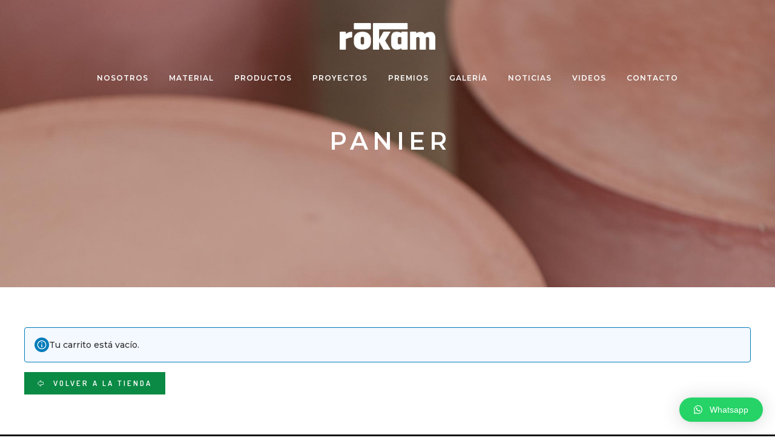

--- FILE ---
content_type: text/html; charset=utf-8
request_url: https://www.google.com/recaptcha/api2/anchor?ar=1&k=6Let-LAZAAAAACvR3cDzW_g8j1t69HbzbslM3VzN&co=aHR0cHM6Ly9yb2thbS5jb20ubXg6NDQz&hl=en&v=9TiwnJFHeuIw_s0wSd3fiKfN&size=invisible&anchor-ms=20000&execute-ms=30000&cb=slo1ptmpd7f2
body_size: 48310
content:
<!DOCTYPE HTML><html dir="ltr" lang="en"><head><meta http-equiv="Content-Type" content="text/html; charset=UTF-8">
<meta http-equiv="X-UA-Compatible" content="IE=edge">
<title>reCAPTCHA</title>
<style type="text/css">
/* cyrillic-ext */
@font-face {
  font-family: 'Roboto';
  font-style: normal;
  font-weight: 400;
  font-stretch: 100%;
  src: url(//fonts.gstatic.com/s/roboto/v48/KFO7CnqEu92Fr1ME7kSn66aGLdTylUAMa3GUBHMdazTgWw.woff2) format('woff2');
  unicode-range: U+0460-052F, U+1C80-1C8A, U+20B4, U+2DE0-2DFF, U+A640-A69F, U+FE2E-FE2F;
}
/* cyrillic */
@font-face {
  font-family: 'Roboto';
  font-style: normal;
  font-weight: 400;
  font-stretch: 100%;
  src: url(//fonts.gstatic.com/s/roboto/v48/KFO7CnqEu92Fr1ME7kSn66aGLdTylUAMa3iUBHMdazTgWw.woff2) format('woff2');
  unicode-range: U+0301, U+0400-045F, U+0490-0491, U+04B0-04B1, U+2116;
}
/* greek-ext */
@font-face {
  font-family: 'Roboto';
  font-style: normal;
  font-weight: 400;
  font-stretch: 100%;
  src: url(//fonts.gstatic.com/s/roboto/v48/KFO7CnqEu92Fr1ME7kSn66aGLdTylUAMa3CUBHMdazTgWw.woff2) format('woff2');
  unicode-range: U+1F00-1FFF;
}
/* greek */
@font-face {
  font-family: 'Roboto';
  font-style: normal;
  font-weight: 400;
  font-stretch: 100%;
  src: url(//fonts.gstatic.com/s/roboto/v48/KFO7CnqEu92Fr1ME7kSn66aGLdTylUAMa3-UBHMdazTgWw.woff2) format('woff2');
  unicode-range: U+0370-0377, U+037A-037F, U+0384-038A, U+038C, U+038E-03A1, U+03A3-03FF;
}
/* math */
@font-face {
  font-family: 'Roboto';
  font-style: normal;
  font-weight: 400;
  font-stretch: 100%;
  src: url(//fonts.gstatic.com/s/roboto/v48/KFO7CnqEu92Fr1ME7kSn66aGLdTylUAMawCUBHMdazTgWw.woff2) format('woff2');
  unicode-range: U+0302-0303, U+0305, U+0307-0308, U+0310, U+0312, U+0315, U+031A, U+0326-0327, U+032C, U+032F-0330, U+0332-0333, U+0338, U+033A, U+0346, U+034D, U+0391-03A1, U+03A3-03A9, U+03B1-03C9, U+03D1, U+03D5-03D6, U+03F0-03F1, U+03F4-03F5, U+2016-2017, U+2034-2038, U+203C, U+2040, U+2043, U+2047, U+2050, U+2057, U+205F, U+2070-2071, U+2074-208E, U+2090-209C, U+20D0-20DC, U+20E1, U+20E5-20EF, U+2100-2112, U+2114-2115, U+2117-2121, U+2123-214F, U+2190, U+2192, U+2194-21AE, U+21B0-21E5, U+21F1-21F2, U+21F4-2211, U+2213-2214, U+2216-22FF, U+2308-230B, U+2310, U+2319, U+231C-2321, U+2336-237A, U+237C, U+2395, U+239B-23B7, U+23D0, U+23DC-23E1, U+2474-2475, U+25AF, U+25B3, U+25B7, U+25BD, U+25C1, U+25CA, U+25CC, U+25FB, U+266D-266F, U+27C0-27FF, U+2900-2AFF, U+2B0E-2B11, U+2B30-2B4C, U+2BFE, U+3030, U+FF5B, U+FF5D, U+1D400-1D7FF, U+1EE00-1EEFF;
}
/* symbols */
@font-face {
  font-family: 'Roboto';
  font-style: normal;
  font-weight: 400;
  font-stretch: 100%;
  src: url(//fonts.gstatic.com/s/roboto/v48/KFO7CnqEu92Fr1ME7kSn66aGLdTylUAMaxKUBHMdazTgWw.woff2) format('woff2');
  unicode-range: U+0001-000C, U+000E-001F, U+007F-009F, U+20DD-20E0, U+20E2-20E4, U+2150-218F, U+2190, U+2192, U+2194-2199, U+21AF, U+21E6-21F0, U+21F3, U+2218-2219, U+2299, U+22C4-22C6, U+2300-243F, U+2440-244A, U+2460-24FF, U+25A0-27BF, U+2800-28FF, U+2921-2922, U+2981, U+29BF, U+29EB, U+2B00-2BFF, U+4DC0-4DFF, U+FFF9-FFFB, U+10140-1018E, U+10190-1019C, U+101A0, U+101D0-101FD, U+102E0-102FB, U+10E60-10E7E, U+1D2C0-1D2D3, U+1D2E0-1D37F, U+1F000-1F0FF, U+1F100-1F1AD, U+1F1E6-1F1FF, U+1F30D-1F30F, U+1F315, U+1F31C, U+1F31E, U+1F320-1F32C, U+1F336, U+1F378, U+1F37D, U+1F382, U+1F393-1F39F, U+1F3A7-1F3A8, U+1F3AC-1F3AF, U+1F3C2, U+1F3C4-1F3C6, U+1F3CA-1F3CE, U+1F3D4-1F3E0, U+1F3ED, U+1F3F1-1F3F3, U+1F3F5-1F3F7, U+1F408, U+1F415, U+1F41F, U+1F426, U+1F43F, U+1F441-1F442, U+1F444, U+1F446-1F449, U+1F44C-1F44E, U+1F453, U+1F46A, U+1F47D, U+1F4A3, U+1F4B0, U+1F4B3, U+1F4B9, U+1F4BB, U+1F4BF, U+1F4C8-1F4CB, U+1F4D6, U+1F4DA, U+1F4DF, U+1F4E3-1F4E6, U+1F4EA-1F4ED, U+1F4F7, U+1F4F9-1F4FB, U+1F4FD-1F4FE, U+1F503, U+1F507-1F50B, U+1F50D, U+1F512-1F513, U+1F53E-1F54A, U+1F54F-1F5FA, U+1F610, U+1F650-1F67F, U+1F687, U+1F68D, U+1F691, U+1F694, U+1F698, U+1F6AD, U+1F6B2, U+1F6B9-1F6BA, U+1F6BC, U+1F6C6-1F6CF, U+1F6D3-1F6D7, U+1F6E0-1F6EA, U+1F6F0-1F6F3, U+1F6F7-1F6FC, U+1F700-1F7FF, U+1F800-1F80B, U+1F810-1F847, U+1F850-1F859, U+1F860-1F887, U+1F890-1F8AD, U+1F8B0-1F8BB, U+1F8C0-1F8C1, U+1F900-1F90B, U+1F93B, U+1F946, U+1F984, U+1F996, U+1F9E9, U+1FA00-1FA6F, U+1FA70-1FA7C, U+1FA80-1FA89, U+1FA8F-1FAC6, U+1FACE-1FADC, U+1FADF-1FAE9, U+1FAF0-1FAF8, U+1FB00-1FBFF;
}
/* vietnamese */
@font-face {
  font-family: 'Roboto';
  font-style: normal;
  font-weight: 400;
  font-stretch: 100%;
  src: url(//fonts.gstatic.com/s/roboto/v48/KFO7CnqEu92Fr1ME7kSn66aGLdTylUAMa3OUBHMdazTgWw.woff2) format('woff2');
  unicode-range: U+0102-0103, U+0110-0111, U+0128-0129, U+0168-0169, U+01A0-01A1, U+01AF-01B0, U+0300-0301, U+0303-0304, U+0308-0309, U+0323, U+0329, U+1EA0-1EF9, U+20AB;
}
/* latin-ext */
@font-face {
  font-family: 'Roboto';
  font-style: normal;
  font-weight: 400;
  font-stretch: 100%;
  src: url(//fonts.gstatic.com/s/roboto/v48/KFO7CnqEu92Fr1ME7kSn66aGLdTylUAMa3KUBHMdazTgWw.woff2) format('woff2');
  unicode-range: U+0100-02BA, U+02BD-02C5, U+02C7-02CC, U+02CE-02D7, U+02DD-02FF, U+0304, U+0308, U+0329, U+1D00-1DBF, U+1E00-1E9F, U+1EF2-1EFF, U+2020, U+20A0-20AB, U+20AD-20C0, U+2113, U+2C60-2C7F, U+A720-A7FF;
}
/* latin */
@font-face {
  font-family: 'Roboto';
  font-style: normal;
  font-weight: 400;
  font-stretch: 100%;
  src: url(//fonts.gstatic.com/s/roboto/v48/KFO7CnqEu92Fr1ME7kSn66aGLdTylUAMa3yUBHMdazQ.woff2) format('woff2');
  unicode-range: U+0000-00FF, U+0131, U+0152-0153, U+02BB-02BC, U+02C6, U+02DA, U+02DC, U+0304, U+0308, U+0329, U+2000-206F, U+20AC, U+2122, U+2191, U+2193, U+2212, U+2215, U+FEFF, U+FFFD;
}
/* cyrillic-ext */
@font-face {
  font-family: 'Roboto';
  font-style: normal;
  font-weight: 500;
  font-stretch: 100%;
  src: url(//fonts.gstatic.com/s/roboto/v48/KFO7CnqEu92Fr1ME7kSn66aGLdTylUAMa3GUBHMdazTgWw.woff2) format('woff2');
  unicode-range: U+0460-052F, U+1C80-1C8A, U+20B4, U+2DE0-2DFF, U+A640-A69F, U+FE2E-FE2F;
}
/* cyrillic */
@font-face {
  font-family: 'Roboto';
  font-style: normal;
  font-weight: 500;
  font-stretch: 100%;
  src: url(//fonts.gstatic.com/s/roboto/v48/KFO7CnqEu92Fr1ME7kSn66aGLdTylUAMa3iUBHMdazTgWw.woff2) format('woff2');
  unicode-range: U+0301, U+0400-045F, U+0490-0491, U+04B0-04B1, U+2116;
}
/* greek-ext */
@font-face {
  font-family: 'Roboto';
  font-style: normal;
  font-weight: 500;
  font-stretch: 100%;
  src: url(//fonts.gstatic.com/s/roboto/v48/KFO7CnqEu92Fr1ME7kSn66aGLdTylUAMa3CUBHMdazTgWw.woff2) format('woff2');
  unicode-range: U+1F00-1FFF;
}
/* greek */
@font-face {
  font-family: 'Roboto';
  font-style: normal;
  font-weight: 500;
  font-stretch: 100%;
  src: url(//fonts.gstatic.com/s/roboto/v48/KFO7CnqEu92Fr1ME7kSn66aGLdTylUAMa3-UBHMdazTgWw.woff2) format('woff2');
  unicode-range: U+0370-0377, U+037A-037F, U+0384-038A, U+038C, U+038E-03A1, U+03A3-03FF;
}
/* math */
@font-face {
  font-family: 'Roboto';
  font-style: normal;
  font-weight: 500;
  font-stretch: 100%;
  src: url(//fonts.gstatic.com/s/roboto/v48/KFO7CnqEu92Fr1ME7kSn66aGLdTylUAMawCUBHMdazTgWw.woff2) format('woff2');
  unicode-range: U+0302-0303, U+0305, U+0307-0308, U+0310, U+0312, U+0315, U+031A, U+0326-0327, U+032C, U+032F-0330, U+0332-0333, U+0338, U+033A, U+0346, U+034D, U+0391-03A1, U+03A3-03A9, U+03B1-03C9, U+03D1, U+03D5-03D6, U+03F0-03F1, U+03F4-03F5, U+2016-2017, U+2034-2038, U+203C, U+2040, U+2043, U+2047, U+2050, U+2057, U+205F, U+2070-2071, U+2074-208E, U+2090-209C, U+20D0-20DC, U+20E1, U+20E5-20EF, U+2100-2112, U+2114-2115, U+2117-2121, U+2123-214F, U+2190, U+2192, U+2194-21AE, U+21B0-21E5, U+21F1-21F2, U+21F4-2211, U+2213-2214, U+2216-22FF, U+2308-230B, U+2310, U+2319, U+231C-2321, U+2336-237A, U+237C, U+2395, U+239B-23B7, U+23D0, U+23DC-23E1, U+2474-2475, U+25AF, U+25B3, U+25B7, U+25BD, U+25C1, U+25CA, U+25CC, U+25FB, U+266D-266F, U+27C0-27FF, U+2900-2AFF, U+2B0E-2B11, U+2B30-2B4C, U+2BFE, U+3030, U+FF5B, U+FF5D, U+1D400-1D7FF, U+1EE00-1EEFF;
}
/* symbols */
@font-face {
  font-family: 'Roboto';
  font-style: normal;
  font-weight: 500;
  font-stretch: 100%;
  src: url(//fonts.gstatic.com/s/roboto/v48/KFO7CnqEu92Fr1ME7kSn66aGLdTylUAMaxKUBHMdazTgWw.woff2) format('woff2');
  unicode-range: U+0001-000C, U+000E-001F, U+007F-009F, U+20DD-20E0, U+20E2-20E4, U+2150-218F, U+2190, U+2192, U+2194-2199, U+21AF, U+21E6-21F0, U+21F3, U+2218-2219, U+2299, U+22C4-22C6, U+2300-243F, U+2440-244A, U+2460-24FF, U+25A0-27BF, U+2800-28FF, U+2921-2922, U+2981, U+29BF, U+29EB, U+2B00-2BFF, U+4DC0-4DFF, U+FFF9-FFFB, U+10140-1018E, U+10190-1019C, U+101A0, U+101D0-101FD, U+102E0-102FB, U+10E60-10E7E, U+1D2C0-1D2D3, U+1D2E0-1D37F, U+1F000-1F0FF, U+1F100-1F1AD, U+1F1E6-1F1FF, U+1F30D-1F30F, U+1F315, U+1F31C, U+1F31E, U+1F320-1F32C, U+1F336, U+1F378, U+1F37D, U+1F382, U+1F393-1F39F, U+1F3A7-1F3A8, U+1F3AC-1F3AF, U+1F3C2, U+1F3C4-1F3C6, U+1F3CA-1F3CE, U+1F3D4-1F3E0, U+1F3ED, U+1F3F1-1F3F3, U+1F3F5-1F3F7, U+1F408, U+1F415, U+1F41F, U+1F426, U+1F43F, U+1F441-1F442, U+1F444, U+1F446-1F449, U+1F44C-1F44E, U+1F453, U+1F46A, U+1F47D, U+1F4A3, U+1F4B0, U+1F4B3, U+1F4B9, U+1F4BB, U+1F4BF, U+1F4C8-1F4CB, U+1F4D6, U+1F4DA, U+1F4DF, U+1F4E3-1F4E6, U+1F4EA-1F4ED, U+1F4F7, U+1F4F9-1F4FB, U+1F4FD-1F4FE, U+1F503, U+1F507-1F50B, U+1F50D, U+1F512-1F513, U+1F53E-1F54A, U+1F54F-1F5FA, U+1F610, U+1F650-1F67F, U+1F687, U+1F68D, U+1F691, U+1F694, U+1F698, U+1F6AD, U+1F6B2, U+1F6B9-1F6BA, U+1F6BC, U+1F6C6-1F6CF, U+1F6D3-1F6D7, U+1F6E0-1F6EA, U+1F6F0-1F6F3, U+1F6F7-1F6FC, U+1F700-1F7FF, U+1F800-1F80B, U+1F810-1F847, U+1F850-1F859, U+1F860-1F887, U+1F890-1F8AD, U+1F8B0-1F8BB, U+1F8C0-1F8C1, U+1F900-1F90B, U+1F93B, U+1F946, U+1F984, U+1F996, U+1F9E9, U+1FA00-1FA6F, U+1FA70-1FA7C, U+1FA80-1FA89, U+1FA8F-1FAC6, U+1FACE-1FADC, U+1FADF-1FAE9, U+1FAF0-1FAF8, U+1FB00-1FBFF;
}
/* vietnamese */
@font-face {
  font-family: 'Roboto';
  font-style: normal;
  font-weight: 500;
  font-stretch: 100%;
  src: url(//fonts.gstatic.com/s/roboto/v48/KFO7CnqEu92Fr1ME7kSn66aGLdTylUAMa3OUBHMdazTgWw.woff2) format('woff2');
  unicode-range: U+0102-0103, U+0110-0111, U+0128-0129, U+0168-0169, U+01A0-01A1, U+01AF-01B0, U+0300-0301, U+0303-0304, U+0308-0309, U+0323, U+0329, U+1EA0-1EF9, U+20AB;
}
/* latin-ext */
@font-face {
  font-family: 'Roboto';
  font-style: normal;
  font-weight: 500;
  font-stretch: 100%;
  src: url(//fonts.gstatic.com/s/roboto/v48/KFO7CnqEu92Fr1ME7kSn66aGLdTylUAMa3KUBHMdazTgWw.woff2) format('woff2');
  unicode-range: U+0100-02BA, U+02BD-02C5, U+02C7-02CC, U+02CE-02D7, U+02DD-02FF, U+0304, U+0308, U+0329, U+1D00-1DBF, U+1E00-1E9F, U+1EF2-1EFF, U+2020, U+20A0-20AB, U+20AD-20C0, U+2113, U+2C60-2C7F, U+A720-A7FF;
}
/* latin */
@font-face {
  font-family: 'Roboto';
  font-style: normal;
  font-weight: 500;
  font-stretch: 100%;
  src: url(//fonts.gstatic.com/s/roboto/v48/KFO7CnqEu92Fr1ME7kSn66aGLdTylUAMa3yUBHMdazQ.woff2) format('woff2');
  unicode-range: U+0000-00FF, U+0131, U+0152-0153, U+02BB-02BC, U+02C6, U+02DA, U+02DC, U+0304, U+0308, U+0329, U+2000-206F, U+20AC, U+2122, U+2191, U+2193, U+2212, U+2215, U+FEFF, U+FFFD;
}
/* cyrillic-ext */
@font-face {
  font-family: 'Roboto';
  font-style: normal;
  font-weight: 900;
  font-stretch: 100%;
  src: url(//fonts.gstatic.com/s/roboto/v48/KFO7CnqEu92Fr1ME7kSn66aGLdTylUAMa3GUBHMdazTgWw.woff2) format('woff2');
  unicode-range: U+0460-052F, U+1C80-1C8A, U+20B4, U+2DE0-2DFF, U+A640-A69F, U+FE2E-FE2F;
}
/* cyrillic */
@font-face {
  font-family: 'Roboto';
  font-style: normal;
  font-weight: 900;
  font-stretch: 100%;
  src: url(//fonts.gstatic.com/s/roboto/v48/KFO7CnqEu92Fr1ME7kSn66aGLdTylUAMa3iUBHMdazTgWw.woff2) format('woff2');
  unicode-range: U+0301, U+0400-045F, U+0490-0491, U+04B0-04B1, U+2116;
}
/* greek-ext */
@font-face {
  font-family: 'Roboto';
  font-style: normal;
  font-weight: 900;
  font-stretch: 100%;
  src: url(//fonts.gstatic.com/s/roboto/v48/KFO7CnqEu92Fr1ME7kSn66aGLdTylUAMa3CUBHMdazTgWw.woff2) format('woff2');
  unicode-range: U+1F00-1FFF;
}
/* greek */
@font-face {
  font-family: 'Roboto';
  font-style: normal;
  font-weight: 900;
  font-stretch: 100%;
  src: url(//fonts.gstatic.com/s/roboto/v48/KFO7CnqEu92Fr1ME7kSn66aGLdTylUAMa3-UBHMdazTgWw.woff2) format('woff2');
  unicode-range: U+0370-0377, U+037A-037F, U+0384-038A, U+038C, U+038E-03A1, U+03A3-03FF;
}
/* math */
@font-face {
  font-family: 'Roboto';
  font-style: normal;
  font-weight: 900;
  font-stretch: 100%;
  src: url(//fonts.gstatic.com/s/roboto/v48/KFO7CnqEu92Fr1ME7kSn66aGLdTylUAMawCUBHMdazTgWw.woff2) format('woff2');
  unicode-range: U+0302-0303, U+0305, U+0307-0308, U+0310, U+0312, U+0315, U+031A, U+0326-0327, U+032C, U+032F-0330, U+0332-0333, U+0338, U+033A, U+0346, U+034D, U+0391-03A1, U+03A3-03A9, U+03B1-03C9, U+03D1, U+03D5-03D6, U+03F0-03F1, U+03F4-03F5, U+2016-2017, U+2034-2038, U+203C, U+2040, U+2043, U+2047, U+2050, U+2057, U+205F, U+2070-2071, U+2074-208E, U+2090-209C, U+20D0-20DC, U+20E1, U+20E5-20EF, U+2100-2112, U+2114-2115, U+2117-2121, U+2123-214F, U+2190, U+2192, U+2194-21AE, U+21B0-21E5, U+21F1-21F2, U+21F4-2211, U+2213-2214, U+2216-22FF, U+2308-230B, U+2310, U+2319, U+231C-2321, U+2336-237A, U+237C, U+2395, U+239B-23B7, U+23D0, U+23DC-23E1, U+2474-2475, U+25AF, U+25B3, U+25B7, U+25BD, U+25C1, U+25CA, U+25CC, U+25FB, U+266D-266F, U+27C0-27FF, U+2900-2AFF, U+2B0E-2B11, U+2B30-2B4C, U+2BFE, U+3030, U+FF5B, U+FF5D, U+1D400-1D7FF, U+1EE00-1EEFF;
}
/* symbols */
@font-face {
  font-family: 'Roboto';
  font-style: normal;
  font-weight: 900;
  font-stretch: 100%;
  src: url(//fonts.gstatic.com/s/roboto/v48/KFO7CnqEu92Fr1ME7kSn66aGLdTylUAMaxKUBHMdazTgWw.woff2) format('woff2');
  unicode-range: U+0001-000C, U+000E-001F, U+007F-009F, U+20DD-20E0, U+20E2-20E4, U+2150-218F, U+2190, U+2192, U+2194-2199, U+21AF, U+21E6-21F0, U+21F3, U+2218-2219, U+2299, U+22C4-22C6, U+2300-243F, U+2440-244A, U+2460-24FF, U+25A0-27BF, U+2800-28FF, U+2921-2922, U+2981, U+29BF, U+29EB, U+2B00-2BFF, U+4DC0-4DFF, U+FFF9-FFFB, U+10140-1018E, U+10190-1019C, U+101A0, U+101D0-101FD, U+102E0-102FB, U+10E60-10E7E, U+1D2C0-1D2D3, U+1D2E0-1D37F, U+1F000-1F0FF, U+1F100-1F1AD, U+1F1E6-1F1FF, U+1F30D-1F30F, U+1F315, U+1F31C, U+1F31E, U+1F320-1F32C, U+1F336, U+1F378, U+1F37D, U+1F382, U+1F393-1F39F, U+1F3A7-1F3A8, U+1F3AC-1F3AF, U+1F3C2, U+1F3C4-1F3C6, U+1F3CA-1F3CE, U+1F3D4-1F3E0, U+1F3ED, U+1F3F1-1F3F3, U+1F3F5-1F3F7, U+1F408, U+1F415, U+1F41F, U+1F426, U+1F43F, U+1F441-1F442, U+1F444, U+1F446-1F449, U+1F44C-1F44E, U+1F453, U+1F46A, U+1F47D, U+1F4A3, U+1F4B0, U+1F4B3, U+1F4B9, U+1F4BB, U+1F4BF, U+1F4C8-1F4CB, U+1F4D6, U+1F4DA, U+1F4DF, U+1F4E3-1F4E6, U+1F4EA-1F4ED, U+1F4F7, U+1F4F9-1F4FB, U+1F4FD-1F4FE, U+1F503, U+1F507-1F50B, U+1F50D, U+1F512-1F513, U+1F53E-1F54A, U+1F54F-1F5FA, U+1F610, U+1F650-1F67F, U+1F687, U+1F68D, U+1F691, U+1F694, U+1F698, U+1F6AD, U+1F6B2, U+1F6B9-1F6BA, U+1F6BC, U+1F6C6-1F6CF, U+1F6D3-1F6D7, U+1F6E0-1F6EA, U+1F6F0-1F6F3, U+1F6F7-1F6FC, U+1F700-1F7FF, U+1F800-1F80B, U+1F810-1F847, U+1F850-1F859, U+1F860-1F887, U+1F890-1F8AD, U+1F8B0-1F8BB, U+1F8C0-1F8C1, U+1F900-1F90B, U+1F93B, U+1F946, U+1F984, U+1F996, U+1F9E9, U+1FA00-1FA6F, U+1FA70-1FA7C, U+1FA80-1FA89, U+1FA8F-1FAC6, U+1FACE-1FADC, U+1FADF-1FAE9, U+1FAF0-1FAF8, U+1FB00-1FBFF;
}
/* vietnamese */
@font-face {
  font-family: 'Roboto';
  font-style: normal;
  font-weight: 900;
  font-stretch: 100%;
  src: url(//fonts.gstatic.com/s/roboto/v48/KFO7CnqEu92Fr1ME7kSn66aGLdTylUAMa3OUBHMdazTgWw.woff2) format('woff2');
  unicode-range: U+0102-0103, U+0110-0111, U+0128-0129, U+0168-0169, U+01A0-01A1, U+01AF-01B0, U+0300-0301, U+0303-0304, U+0308-0309, U+0323, U+0329, U+1EA0-1EF9, U+20AB;
}
/* latin-ext */
@font-face {
  font-family: 'Roboto';
  font-style: normal;
  font-weight: 900;
  font-stretch: 100%;
  src: url(//fonts.gstatic.com/s/roboto/v48/KFO7CnqEu92Fr1ME7kSn66aGLdTylUAMa3KUBHMdazTgWw.woff2) format('woff2');
  unicode-range: U+0100-02BA, U+02BD-02C5, U+02C7-02CC, U+02CE-02D7, U+02DD-02FF, U+0304, U+0308, U+0329, U+1D00-1DBF, U+1E00-1E9F, U+1EF2-1EFF, U+2020, U+20A0-20AB, U+20AD-20C0, U+2113, U+2C60-2C7F, U+A720-A7FF;
}
/* latin */
@font-face {
  font-family: 'Roboto';
  font-style: normal;
  font-weight: 900;
  font-stretch: 100%;
  src: url(//fonts.gstatic.com/s/roboto/v48/KFO7CnqEu92Fr1ME7kSn66aGLdTylUAMa3yUBHMdazQ.woff2) format('woff2');
  unicode-range: U+0000-00FF, U+0131, U+0152-0153, U+02BB-02BC, U+02C6, U+02DA, U+02DC, U+0304, U+0308, U+0329, U+2000-206F, U+20AC, U+2122, U+2191, U+2193, U+2212, U+2215, U+FEFF, U+FFFD;
}

</style>
<link rel="stylesheet" type="text/css" href="https://www.gstatic.com/recaptcha/releases/9TiwnJFHeuIw_s0wSd3fiKfN/styles__ltr.css">
<script nonce="UaJaIdweERwODg1WH_uwBw" type="text/javascript">window['__recaptcha_api'] = 'https://www.google.com/recaptcha/api2/';</script>
<script type="text/javascript" src="https://www.gstatic.com/recaptcha/releases/9TiwnJFHeuIw_s0wSd3fiKfN/recaptcha__en.js" nonce="UaJaIdweERwODg1WH_uwBw">
      
    </script></head>
<body><div id="rc-anchor-alert" class="rc-anchor-alert"></div>
<input type="hidden" id="recaptcha-token" value="[base64]">
<script type="text/javascript" nonce="UaJaIdweERwODg1WH_uwBw">
      recaptcha.anchor.Main.init("[\x22ainput\x22,[\x22bgdata\x22,\x22\x22,\[base64]/[base64]/bmV3IFpbdF0obVswXSk6Sz09Mj9uZXcgWlt0XShtWzBdLG1bMV0pOks9PTM/bmV3IFpbdF0obVswXSxtWzFdLG1bMl0pOks9PTQ/[base64]/[base64]/[base64]/[base64]/[base64]/[base64]/[base64]/[base64]/[base64]/[base64]/[base64]/[base64]/[base64]/[base64]\\u003d\\u003d\x22,\[base64]\x22,\x22SMK2w5TDs1tIw6J1dMOpw4EMBMKGNiBGw44GasOVEAgJw4Q9w7hjwolfczJlAgbDqcOxZhzChTAGw7nDhcKew5XDq07Dkl3CmcK3w4wkw53DjExqHMOvw7sgw4bCmzXDkATDhsOfw5DCmRvCt8OnwoPDrUvDs8O5wr/[base64]/CtsK2JR7Dql3CuUTDnTN+OMKxwpXCnwrCoXcSexLDvj0dw5fDr8OvIUY3w71Hwo84woXDm8OJw7kLwoYywqPDtcKlPcO8YMK7IcK8wp/Co8K3wrUHW8OuU15Jw5nCpcK5UUVwIFB7aW9Lw6TChHMEAAsgTnzDkQ3DuBPCu1QrwrLDrQgew5bCgS/Cp8Oew7QSXREzIsKmOUnDn8KywpY9bhzCungew4LDlMKtZMOJJSTDow8Mw7cowrI+IsObH8OKw6vCocOLwoVyJRpEfn7DnATDry3DgcO6w5UDTsK/wojDk2crM3TDlF7DiMKTw4XDpjwUw5HChsOUMcOkMEsCw7rCkG0xwqByQMOKwq7CsH3CgcK6woNPJcO2w5HCliLDhzLDiMKTEzRpwr45K2dMbMKAwr0bDT7CkMOBwq4mw4DDocKGKh8OwrZ/wovDhMK4bgJ9TMKXMHNOwrgfwoDDo00rIcKaw74YGUVBCH94Iks0w4EhbcOnIcOqTQvCssOIeH3Dv0LCrcKqdcOOJ0EbeMOsw5d8fsOFURPDncOVGcK9w4NewpojGnfDkMOMUsKyQl7Cp8Kvw7E4w5MEw4XCosO/w71BX104ecK5w7cXDsOlwoEZwrxVwopDB8KcQHXCrMO0P8KTfMOsJBLCncO3woTCnsO/[base64]/DtMOABMO1w5/DuldAK8ODf3swccKHwqlcSFrDhsKkwphCQVZHwoRPbMOFwptZS8KowozDrFcHS3tNw6kTwp0uJ18rB8OQW8KkCDvDqcOrwr/Ci2hbPMK1VA02w4nDr8K/[base64]/CoHfDh8K5FQjDscO7CiN4w6p1fsOcSsO9CMO4HMKxwofDmS5Zwptpw6w1wqlgw7zCs8K6wqPDpHLDoFPDuEp7T8OkasOzwqdtw4bDt1DDg8Orf8OJw5k0WQEMw7wDwpodQMKFw60SOCEaw7XChGACRsOkeFXCiBlDwoYMQh/DqcOpfcOjw5fCpEA/w7nCsMKIXCzDmFx7w688D8KfXcKEBQpzJcK/w5DDosOyEwJjQRM+wpbCih3CtF/DncONajYsJMKMGMOTw4p5IsO2w4/CkDDDjBPCjm3Cnk4Dw4ZicGsvw4DCosKxNy/[base64]/CgCZnN3/DjxkawrwfwpjDicOkemR9wr7Cv05ww4DCjcOhC8O3UcObWyJdw7zDlzjCtX7CpnNeb8Kuw6J0UTYzwrFwYw7Cgi0JUsKlw73CqjlLw7HCkDXCq8OlwrXDrhvDlsKFGMKjw5/CkyPDqMOUwrrCr27ClAllwro+wrEFOHjCncOxw4/Dq8OFaMOwJinCqsOubxIkw7orZA3DvSrCs3U/MMOKZ37DrHTCgMKmwrjCsMKiWkQXwpnDt8KPwqIZw4wiw5/DkjrCgMK7w7Jfw4NLw79KwrNUBsKZPGbDnsOMwoDDlsOIHsKDw5bDnEMnWsOdW2jDj3FCWcKvG8OLw5NyZV93wqQmwoLCvMOETlPDo8K0DsOQOsOGw4TCsyRZScKVwp9IKF/[base64]/Dqw99wqfClcO9w4oKwpzCj8O4wqENWcOde8K2PcK1cMOyIQ/DnB5pw4VIw6DDoCd6wqnCn8KMwozDlkwjfMO2w6EYZF0twohNw5t6HcKEZ8KWw5/DkAcXTsODVkrDmEcMw4tbHGzCs8K/[base64]/CuQTCmsOoO8KmD2x+w7PDusOQRMOtwpspO8KeImzDq8O2w6LCinvCmT1Cw4fCp8Oww6tgS1Rtd8KyfBbCjjHCgURPwovDhcK0w57CuV3DkRZzHjpiQMK0wpUtKMOAw6ZUwqFSLMKjwoLDicOow7cQw4/[base64]/CvcOjwpNdwqTCnDVvwqfDhMKEwpMPwo0NUsKnGcKSwrTDjlN0WyVPwpDDg8Olwp7CslLDmGHDuC7Ck3TChRjDomctwpA2cjPCgcKtw5vCqsKAwplpHjPCmMK7w5DDoUFoJcKJw5rDpTBBwqZHBlIJwrkKIyzDqnoqw6gidVE5wqXCt1t3wpREFsKtXx/[base64]/CuMOTw7/Cszd7w659wr5uw4TCuUPDsnxZQEpbD8OXwpoJWsO4w6HDk37DnMO5w7JWe8OQV3PCoMKnASZvYioEwp5QwploRkTDosOIe3vDtcKHJQB/w451IcOuwrnCrTbCrwjCnBHDlMOFwrTCo8OOE8KFdE7CrH0Xw4cQYsOfw6Jsw7cFMcKfHybCr8K5WsKrw4XDh8KbW104CMKswqvDhl1xwrrCjhHDnMOMLcKCGw7DhzjDtCPCrcO5I3zDtT0ywo5gGmFUOMOcw5NlHsK/w4LCvmPDlC3Ds8K2w6bDtzZyw47DqiNkEcOxwoTDty/[base64]/HCNVYcOyw79JwqQ2wqfCm8OTGjVSw4PCgA/DhsKzYzdgw4jCkT3CicOuwoXDtVLCgRc8E2zClQEaN8KbwrDCoDjDr8ODPijCqx1SFklRSsKGYjvCvcK/wr5Ewp84w4p5KMKJwp/DocONwo7DlELDm3VkJMKrGcOoEHHCksOeZSR0U8OzRD98HT7DkMOqwpvDr3vDvsOPw7MGw7A1wqMGwqo2SRLCqsOxIsKGN8OUH8KwbMKMwpENw4ZUXxcjcRE9woHDuxvDv29gwrvCi8OUbj8LERXDoMKWFg50bcKYEjzCpcKpGB8TwpRCwp/[base64]/wrViw64LbWPCvsOIwpXChys6a8KuZMKZcsOxCFgqFsOwNsKewoh/w6LCtycXMErDjGcIIMKAfF9RPlM9IVgtPTjCgXPDiWzDqCQGwp0Ew7dzQsKrFk88KsK2wqnCjMOTw5HDrXV1w7crf8KwfMOgbnjCrG1yw5V9BmrDlCbCk8O3w7bChnJZSCHDuxRFe8O7wpxyHRU7X05eaEQUKDPCtS/Cu8KdBi/DhgvDvAbCiy7DmwzDqxbCihjDucKzJsK1BWzDn8OkX2MmQxx6ZmDCkzwMFAYRNMOfworDi8OEO8KTbsOLbcK6XypUdHlawpfDhMOMOR9Xwo3DmwLCk8Orw6fDtQTCkFoEw45pwqg+NcKNwqbDn2oHwq/[base64]/CgcK6eDdRZ0XCrMKydcO/w7Q1b8KUwq3CvijDi8KfLMONWh3DtggiwrvCtyTCtRYea8KcwoXDtinCnsOYIcKZMFQwRcKsw4g3BiDCpQvCrGhBHsOfD8OGwojDpmbDlcOeRRvDgXbCn08ae8KYw4DCvF3CmzLCmmTDgXzCjGHCrBJRMibCncKFK8Orwo/CusO5VHE/wozCicOnwow2CQ4bOcKbwrg+J8Omw5ddw7HCsMO7QXgFw6XCtyYbw6DDm3RnwrYkwqV3RnXCicOvw7bCqMKFSgrDvlrCpMKxHsOcwoV7d0TDo3bDqWgvMMOxw6lbRsKpaBXCuHbDowNpw54QNx/DqMKkwrBwwofDpF7DskVPMiVSKcOxRQYvw4RKM8OQwpdswrFXCQsCw7FTw4zDj8O9bsOrw4jCvXbDjlUUGQLDrcKNdy1bw4bDrjHCgMKBw4cWdQjCm8OqOlDDrMOLR098LsKZf8Khw6VyGQ/DocO8w4zCphjCjMOqPcKkQMKgI8OnUgx7OMKCwqTDt0wuwoIVDHfDsxLDkx3Cp8OrPw0dw4TClMO/[base64]/[base64]/Dv8KCZ8K3OcKLHjA4acK9w7/[base64]/[base64]/E8OeMsObMMOvF1QmVQrCtxjCnMKYBjBbw58vw5nDqX1WHTfCnQJdU8ODMMObw5fCvsOPwovCiQnCgXLDtnBxw4XCrgjCj8Ovw4fDsgrDt8KdwrsDw7o1w40Bw6tlJ37DrwDDt0pgw6zClQoBHsOOwqRmwqBsCMKAw5LCpMOJLsKTwrnDuRHDiQzCnSjDnsK/ABMbwopqbVcGwpjDnHoMGQLCvcKWH8KPM3nDssOHecOWXMKhRWvDlxPCmcOWeXspesOQQ8KTwpXDoWHCuU05wrHCmsKdXMKiw6PCmW/CisOWwr7Dt8OFO8OVwqrDoDl9w6R3c8Kbw4fDnnFcSFvDvS4Ww5/Cg8K8fMONw57Dv8KbDsKcw5h3UcOjQMKhIMOxNnEhw5NFwp9iwqx8wp/DnmZuwo1LQnzCpg8YwozCgMKXH0ZEOV9wajvCjsOcwqzDu3RcwrcwDTZ1GVhWwqIiEXIJJgcpTlbDjhJLw6rCrQjChcKsw53CjldJAUkwwqnDrFvCtMKowrVhw4IbwqfDqMKKwpMCXT/ChcKfwqoEwodPworCsMKZwoDDpllJfzJQwqtQEnM/ehvDpMK+woVAS2p7fkg9wrjClUDDsD7CgjDCp3/[base64]/CisOvw7ptwrjCo2PCiUTChcOmwqEVeUsNKUXDmcOkwr/DiiTCqsKRZ8KEFzhfXcK+wq52JsOVwqswXMONwpN+RcO8C8Kpw60LJcOKHsOywpbCl3hXw5cZDULDnVDCicKhwqDDgk4rDjPDjsOdwoE6wpTCn8Odw7DDgT3CjkgWGnp/MsOqwqNkRMOKw53Cl8KOY8KhFcO5wpUjwpzDlEvCq8KtVVgxAFXDg8KsFsOlwpzDvMKLNgfCtgLDpkdtw6/CjsOfw5wJw6DCrn7DrV/DnQ5YUiAxCMK2esOCV8Olw5U+wrVDBlLDqE8Yw4BoB3fDi8OPwrpqR8KHwodAY28MwrIFw50obcOpeFLDpEkqaMORCyYvRsKYwrgcw7fDisO/VQ7DmV/DmQLCt8K6NSPCm8Ktw6PDoibDncOrwrTDs00Kw7vChsO7YBpCwqE+w4cLAR3DkkRIbsKAw6I/wqHDpSM2wpZ9fsKSV8KvwpbCp8KnwpLCgXQswoBZwoTCnsOUwpHCrmjDo8OfS8KOwoDCmHF8LUlhGDfCo8O2wpwvw6oHwrZkbsOeAMKGwpfCuw3CjRVVw5BOFH3Dh8K6woBqTW5QC8KwwpMRWcOZf0Jgw5g+wp1nIw3Cl8OLw4vCt8OSagp0w5/CksKGwrjDn1HDi1DDgCzCucKSw6IHw4ciw6DCoiXCkG5ewpMHd3PDnsKbHEPDpcKFaTXCicOmaMKbfy7DuMKBw5XCo21kNcO2w4/DvCMNwoYGwpbDtCxmw7dtY35wScO4w45Fw6Rmw58NIWFUw5kcwpJOWkVucMOyw4TDpD1Yw5tTCiUeQi/[base64]/CnMOlYlrDvmx4wojDvAcyw4nChFvDqENhUnFRfcOSFXdqUEzDiGzCn8OdwqjCkcOUGmfCrWPChhcybSLCqcOCw5dGwoxUwrBfw7N8VCLDl0jDqsOnBMOVDcKoNhsdwojDvX8Fwp3Dt3LCnsOJEsO9Jy3Dk8Ovw6/Ci8ORw7Ypw4fDkcKRwqPClS9Dw60takfDs8OKwpfCusKeW1QkFz40wo8LWMKJwoNuKcO+wrTDj8OYw6HDnsKlwp8Uw6vDgsOTwrl3wrEAw5PDkDQtf8KZT3duwrjDjMOAwp5jw6RqwqfCvjYRHsKQScOwbkQgCSxvLGNiRk/DswfCoQnCr8KVwqAkwp/[base64]/w7XDizICwrDCuBAvwq3DiMO0Z8ORw7DDoMKURHbCsMKwXsK1d8Kaw4pXesOkN03CssKABwzCmMOmwpnDmMODa8KQw5bDllbCv8OGVcKGwoIdGy/[base64]/ChMKLwqXDjMKFwr7CmsKNccOnfcK1U8KZw7oOwpx+w6Mpw6rCh8OEwpQlZ8KqHm/CoTXDjyvDisKtw4TCvG/CkMK/UANxeATCmDHDi8OBNMK5QWbCjcK/AHkWXcOQbm7Cq8KwbMOQw6pGUjgtw6PDpcKzwrvCoSc8wrXCtcKNE8KfeMOBRjbDkFVFZD/DjlfCpiXDig0Vw61YFcOLwoJRNcO3NcKGD8O9wrRSKTLDoMKDw41WPcOswrNCwonCnhVew4bDrxVqZDl3CBvCksK9w6Qgwq/[base64]/w4gIG8KewpwkwojDl8ONMsKyEcOcw5AzJEXCvcOyw7o7KA3DvDbCtHwrwpnCqlRrwqfCpcOBDcKaEGQXwqvDocKNHRDDgcKBIHzCk1TDoC3DmB4pRcKMRcKeRsKFw5prw64ywr/DgsKWwqTChx/CocOUwpJKw7zDvVnDmHJOAy84PBTCu8KCwqUsPsKlwqZUwq4IwqA0QsKgw7PCssOucnZfOMOKwplbw53DkBVsHcK2YTrCh8KkE8OzQcOww6xjw7ZQZMOnNcKWOcOrw7vClcK2w4XDncK3AivCjsKzwoMOw7rCkmd/wpkvwoXDuyldwpvCt1VRwrrDn8KrKDJ9EMKOw6hOPw7DplPChsOawrR5wrfDpWnDpMKfwoMBQz1UwrwZw73Cm8OrX8KmwojDj8K3w5I8w4TCoMOZwrFQB8O/wqcVw6HCoi8sQiw2w5/DjHgNw63Cr8Opc8OPw5RCUMOnecOgwpBTwpDDk8OKwpfDpjbDoT7DqyLDvA7CmMOFWWjDosOFw5t0VF/DmijCtWfDjBfDuwIaw7nChcK/O1g5wowjw5PDiMOMwpshXMKIecK8w6k1wqlDXsKGw4HCkcORw55bW8OIQBfCoiLDjMKFaG/CkzUaHsOVwoIaw7nChcKUGnzCjQseF8KrAMKBCyIcw7AyH8ORIsOBScOMwoFSwqd/XsOhw4UGOiRfwqVRVMKBwqhKw5xtw5jCt2RyA8OswqlYw5cNw4/[base64]/CowXCp8OQw4HCj8Kjwo3CqEjCmcO6wqEKQMKfX8KPdVoVw656w7w1eTwdL8ONeRPCpSvCoMOVaxDCgxvDin1AMcOhwrLCmcO3w5VSwrI/w7stRMOyccKIFsKjwo4tWsKDwrM5CirCqsKVUcKTwqrCvcODBMKNJQbCmlBSw49YVjjDmCcbJMKOwo/DuGbClh97NsOrdn3CjW7CssOza8OzwpbDsA4yEsK0ZcK/w70UwrHDglrDn0A3w4HDs8KpasOFOcKyw6ZOw6EQVMObGDV8wos3FhXCl8Kfw5dtMsO+wrvDpkZFDMOrwoLDsMOawqTDqVEdTsKnCMKBwo47P0xIw6QiwrvDl8Kswr1CXSzCjRvCk8K7w6BxwpJywoTCsQZ4GsOxbj89w4XDqXrDrsO/w4lIw6PCjsOUDnkFasOuwovDncK3HcOBwqdjw4kow5hYKMOVw7LCr8O0w4vCm8KxwpovC8KwLmfCgQ9Xwr8iw6JVBMKHdi11ABHCvcKXS15OH2RcwpgCwpvDuTLCnHZCwq8/[base64]/DqcO5Lk3DhR3DlcKGw6DCr8KJVls6HsOXQcOpwooLwpMiKRghFh4owq/DjXvCjcKlYy3CmFfDnmMZVnbDqjNGA8KQUsKGPF3CswjDpsO5wqUmwqUrB0fCo8KvwpA1OlbCnlLDqFhxFsOLw7vDoklYw5PCoMKTHwUXwpjCkMKgEA7CpDMFwpxVV8K3WsKlw6DDoAzDmcKAwqzCi8K/[base64]/CjcKiYsOmw4XCtGPCo2QoX3M6f1TCiMK3worCvFgVYsO7PMOpw6/DtsKNCMO5w7dnDsORwrZ/wq1QwrfCqMKvGcOiwo7Dq8KrW8OOw6vDvsKrwoTDvEjCqC9Ow40RIMKOwprCm8KXYcK/w4HCusOKJwYcw5zDscOTKsKBe8OXwqtSY8K6AcK+w40YQ8KTYz4bwrrCrsOYMh1ZIcKUw5fDlThRDjLCqsKRO8O/RjUid2vCi8KPJzNcTmExBsKTBFnDnsOISMKGFMOzwo/Ch8OcVwPCrwpOw6vDlMOFwprCpsO2fFbDkHDDkMO8wpwzci/CiMO2w6jCpcK4AMKQw7k+FVjCj3pWEz/DnsOdVTbDuUXDqihxwpdKCxLCmFQHw5rDlU0Ow7fCgsOdw7TDkA/[base64]/bMOgwpPDvsO/w6jCiCcpw7s1NnDDoSrCtW3DusOxYwttw4bDucOSw5rDjMK1wr7CjsOtPTLCo8Kow5/DqSYgwrHDlk/[base64]/DtsKDY1Z7K8Ogw4dnA1BJw7J3w58dVFwWwoPCjGnDhXAQccK4YzTCjsObNw1kCkbCtMOcwoPCjFc6XMOjwqfCmi96UArDiAjDjkETwpB0J8OFw5bCmMK1MS8Tw7zDtyfCiBVDwpEgw77ChWYRUBM3wpTCpcKcDsKqDT/CgXTDkcK1wp3DrXgbdsK6L1DDnx3Ds8OdwpdhWh/DqcKBPDwDXAHDhcOZw59Zw5TDq8K+w7HCmcO3w77CvCXCum8LLUFIw67ChcO3JDPDocOWw5F4wrTDisOdwoXCusOtw63CncOQwqvCpMKEK8OTacOpwqTCgGRxw53CmTcQSMO4IDgSIsOXw4BKwptiw5nDnsODGwBSwrQpZMO5wpVEw5zChWzCgWDCiUo/wpvCqFBxwoN+OUvCr3nDvsOhe8OndzMJV8K8eMOWFVLCtRrCr8OTJR/Dr8Orw7vCuCsSTsOFXcOsw6s1WMOVw7HDtBg/w5nCk8OfPj/DlhnCucKPwpXDmwrDiG0MfcKWOg7Do2fCqMO+w5weJ8KsfRlpfcO7wrDCgiDDhcOBI8OGw6vCrsKawqMDASnCpnjCojg5w4EGw63DlsKqw7LCmMKVw5XDqB97Q8K6JmcrchjDhns5w4bDuFXCtkTCjsO/wrF0w4QHNsKeccOHTMKCw5pnQE3DqcKqw5AJQcO+V0LCv8K2wrnDnsORWQnDpDUOdsKuw5HCvUbCh1TCpz/CisKhA8O/[base64]/DnjjDhi7DgMK9O8KYwr4RX8K+UcKaX8OJM38zHcKLLnsqbDjCh3jDqWA1LMO6wrTDvcOxw64LFnLDk1cbwq/Dnk/Cr15OwoPChsKFDmXDjWbChsOHAl7Du3DCtcOeEMOQdMK+w5XDvsKVwpQxwqjCn8OScCLCijDCm0LCsk1lwobDo0ANa1cJG8KRbcKcw7PDh8KuFsOqwpAeDcOUwrHDgcK0w4fDgMKUwojCqjPCoCnCuA1PElLDpxnCsSLCgcOlBcKAfHQhB2zDgcOuD2/DisOew6TClsOREyYpwpfDrAjDocKMw51gw7waKsKOJMKWRcKYHHDDtm3CvsKtOnolw4dwwr94wrHDtVR9TmIqAcOXw4RHIA3CssKaVsKWEcKIw5xjw6/[base64]/DrBQGe1YGZcKkwp/[base64]/[base64]/CuDPClHzCoT5xH8ObbcOcHGrDp8Kswq3DosKfXwLCqWszWMOmG8OXw5dvw7zCm8OFF8K8w7XClQDCvBzDiV8keMKbfz0Aw5TCnSVoQcOnwrnClGfCqQYSwrFawqc4L2nCj0DDn2PDiyXDsHjDpRHCq8OMwow/wqxww5TCl29qwq9Zwp3CnnrCvMKHw4jDlsK3P8OTwq1/ESl+wqzDjcKJw7Qfw6nCmMOINSvDplHDjUvChcO6cMKdw5drw7RCwrFyw4YNwp8Uw6HCpcKJX8Ojwo/DoMKeTMOwa8KNNMKEJcODw4/Cr1Q+w6MWwrNxwobCiFTDvF/[base64]/dsK8OsKbwpQ5w55Zw67CncO6w7dqwqDDisKmwqQww4fCs0jCp2wDwpsrw5Fvw6rDlCJRS8KTw7/CpcODam0nEMKlw7R/w4/Cp3sMwrrDhcKzwoHCm8K1wpjChMK0EsO5wpRFwp0TwpJfw7DCgi0Vw4nDvAPDg0nCujtqdMO6wr1Aw4VJLcOdworDnsK1Ti7CvgcCd0bClMO1KcK1wrLDhAfCr1FMfsKHw594w7F8GgEVw7bDrsK+T8OfdsKxwq57wpHDj2/[base64]/[base64]/CrF1Lw6JTwpLCg0QKHRpEw6TCuArDmUoTQgAhOz9xw57DtBZxLRVNasKMwqInw77CqcOaXMO8wpEdJ8KVMsKGcUVewrDDvAHDlsKGwoDCjlnDm07Dph4oejMPSAk+fcOvwqQswrNQNSQlw6XCpyNjw6/Cn25Pwq4HLmrCl1EHw6nCiMKkw5dgLHfDkEvDlsKNUcKLwoTDgkYRbsK7wpvDhsK7Li4DwrLCqsOcb8KWwo7DmjjDpg4xdMKLw6bDmsOnLsOFw4J7w5VPD0/CrcO3JkdteQfChUTCjcKSw77CgcK+w4bCjcOIN8OGwrPDvATDmiPDhmJAwovDocK+Z8K4NMKMEF84w6AswowjK2LDiggrw6PCggfDhEtUwovCni/Dt3sHw4XDiCtdw7QBw5PCvwjDqQxsw4LDnGowICt1bH/Clj48S8OvU0LClMONRcOKwr55EsKuwpHCjcOfw63CuhLCgHEEZjwJMEYhw7rDhDhGWCnDoXhBwqjCjcO8w7BPPsOSwpDCsGgfHcO2NGjCk2fCuWQsw53CsMKwMhhtwp/Dki/[base64]/CiQLCtVvCjjzChj3CvV55BMODWEIRPsOZwq/CkiUFw7bCjDDDh8KxcMK1D1PDtMKcw4LCuXjDgTohwonCpjUwQ29jwr9WVsORB8K/w47CtnDCgC7Cm8KfTcKwOyRKCjIPw7jDv8K1w53CpwdibwzCkTIhCcOZWDRZWBPDp2zDiDoMwoY0wo4kO8K7wp50wpYZwplhK8OiV1RuKxfCpg/CiSkZBBM5fEHDh8Kaw4glw6vDtcOlw71LwoTCh8K/MwdhwoLCugXCiXZkX8OoYMKvwrDCgsKJworCnsKkVk7DrMKgYzPDiBFeeUY2wrNRw5ErwrTCoMO7wqzDosKJwqkCHRDDjRkYw7bCp8K9eRpjw4ZCw40Mw5PCvMKzw4fDu8OYYjJrwpI/wqZCeFLClsKgw7EywqVCwqpLRzfDgsKTNAMICjPCtsKiVsOEw7fDisO9WsKlw4s7GsOkwqVWwp/CkMK1EkFewqULw7FgwrEewr7Di8KPD8KFwo94XgHCum0nw4UVcEMDwrM0w7PDnMOmwr/[base64]/[base64]/DrgYCw7vDuQTDqMKbwrAywr7DmynDjWZqwpxUE8KPwrTCiBDDt8KKwp/CrsO6w7ISDcOIwrA/DMKidcKoUsOXwo/DngRfw4JQTUAtNkY4djLDncKfNAjDsMOtUsOEw77CjEPDpcOoLQl5WsOEbyRKRcOsbR3DrC0/bMKDw6PCvcK6CHXCtDjDuMKGwqXDnsKiRcKVwpXChj/CuMO4w4ZIwr53MQLDn2wow7lfw4hlOE8twrzCgcKISsOhC0/[base64]/DlWDChnzCpyPCq8K0AMKgE8K2OMKGdHbClUdHwpDCgW4XZR4XMV/[base64]/[base64]/CoMKiwoQyw7LDkmjDuD9mExbDnlfDozwEM0LDohXCkcKbwp/Co8KLw6IocMOAV8OHw6bCjijCjXPCrgvChDPCoHrCncOfw5ZPwrVVw4ReYSXCjMOtw5nDmsKcw7jCozjDgMOAwqRRGHUywrIZwpgVbwbDkcOQw7t0wrRwHDfCtsK+R8K7QGQLwpYFOUvClsKgwr/[base64]/Dm8KHclrDrXdTZSvDl1HCtlgWdSYiwq98w6rCgsOgw6NxXMKqb2FGEsOwF8KucMKowqtiwrdrGsOVDEcywqvCvcOEw4LDmSZYBkbCnRckecKLcDTCtHvDim/DuMKeUMOuw6rCqcOzdcOwc3/[base64]/DmDxKWgDDh0Y7woNXwrPDgXhRw68WecOsSG4tQsOsw4Ihw69wVD0TNcOfw7wrGsKwfMKSYMOlZjzCocOVw6Fhw5DDrcOew7LDosOzSSHDgcKBEMOwI8KBMiDDnCfDtcK/w7/Ct8ODwp8/wq/DusOTw4TCt8OiXFg5PMKdwrpgw7fCqm18XUfDvUoIU8K/[base64]/Do8KuVMKlwpUzwrhhXElOwoTCjUpQw6AsJFhPw4J0NsKqExLCqmlOwqYJY8K+NcOwwpsew77DgsOAecOocMOZA2Mtw4DDiMKeZ2JGQsODwrw4wrzCvxfDi2LDh8KwwqU8WCkgSW9mwqN4w4c4w4N2w7BwEHoQHXPCggkXwoRmwoVLw5rClsOVw4zDnS/CqcKcGj3DihTDm8KUwphIwqYXBRrCrcK4BixaT05OACLDo2Jkw6/DqcO7YsOGW8KcayVrw6dhwo7Co8O4w6lYHcOXwqIBYsO9w6lHw6wgemwJw5zCksKxwpHCosK+I8O6w61Pw5TDl8Oowow8wpkTw7TCtmMtRgnDlcKsX8K+w6Z1SMOLccKMYS7DocOtM1J/wrPCksKqQsKaK3jDjTPCtsKKR8KTGcOOVMOCwqYLw6/DrRBow7IbZsOiw7rDq8OteC4ew4LChMOpXMKgbwQbw4B2MMOuwpNoJ8K1HcKbwrgVw7jDt2cbHMKrZsO6NEPDgcOVW8OOw5DCrw4TEFxFDBovARISw5nDmz93Z8OIw5bDsMOPw4zDt8OlU8OjwpzDjMOBw57DrgRvecO/cAHDi8OMw6Yvw6zDoMO3OcKHfhPDvA7ChDUzw6PClsKVw71FLl8dMsObFHbCnMOUwp3DknxEaMOOSALDnHhEw7jCg8KZbgfDll1aw4/CiQ7CmzF1BkzCiEwiGAVRBcKLw7fCgjjDlcKRaXcIwqJvwqzCuUoGGcKCNhrDjCsdwrTCv3sDT8Okw7TCswJDXRvCtcKkVhcTdDfDo1dMwqgIw7drQgZew5ogf8Ogf8K+ZAgiCgZTw5zDisO2UXTDl30ffyTCuH99QcKsE8Kgw4BxAFBDw6Y4w6vCmhbCucK/wrdabmjDjMKaDV3Cgxw/w6p2ERteBj99wq3DhMOHw5nCj8KUw6XDq23CmlwUFMO7woJjdsKRL1jCiWtpw5zCscKQwpjDvMO4w7LDjjXCmgHDucOlwqsCworCo8OfSU9bd8KZw6DDjn3Dlz3Dih3CsMK2NDNBHFsheUxIw5YUw5xZwoXCosK/wq9Hw57Dk0/CsXTDo2k1BMK1ChVQGsKIP8KzwonDvsK5V0d6w5fDq8KUwrRrw5bDt8KCYT7DpsKJRFjDhSMVwrkRFMKXQ3dOw5YMwpcIwp7DtzXCoyVBw6PDvcKcw7ROfsOkwqjDgsKUwpbDlkPCiwVIVFHCh8OoZiEUwo1Hwp1+w4zDpE1/YMKKGFw0OkTCnMKIw63Dq2cTw4wJKX1/GCpwwoZKMm4Qw456w44PUThJwp/[base64]/w6fDkn3DvcOFw4hgwpMSeV1+w6HDqMOUw6fDksO7wrXCgcKLw4oRw5tJe8KsVcOOwqPCosKDwqbDj8OOwqNQw6XCnBYNOmt7A8ONw5trwpPCuVjDlFnDlcOiwo7CsB/[base64]/CjcKfw5EdTMOHCsOuPsO3ayptYcOJw6vColc+TsOQTDEWbz/CgFLDvcO0S21pwr7Dh1B/w6Y7Ny3DpXxTwpbDpl3CulcwOHFNw7zDpmx6QsORwrcpwpHCowElw6DCmSwracKJc8KcHcOWJMO/dEzDghBdw7HCtyLDmCZzb8OMw54Rwq/CvsKMZ8OrWGXDocOHM8KjfsKFwqbDrsK3BU1lb8OkwpDCjXbCkScKwq0xVcK3wozCqsOgPgcBdsO4w73DsWwJBsKuw7zDuWvDt8Ojw6N8engawpzDt3HCrsOrw5g/wpbDmcK9wpLDkmh0eSzCvsOPNcOAwrLCvcK4wrkYwo7CpcOgIVXCg8OwQj/DhMOOTizDshrCh8O2Ij3DqhbCnsKFwphDYsOLfsKHcsKYLRjCocKJa8OER8OtfcKmw67Du8KZXkh6w7vCj8KZD0TCscKbK8KGPMKowq8gwq1xesKHw4DDssOITsOGH2nCsH/Cp8KpwpsJwod6w7Utw5zDsnDDvmrCjxPCtynChsOxf8ORw7bCusKzw77DuMO9w4/Cjld/ccK7SXnDtF0/w7rCsD5Ow7szYF3CgyzDgSnCjcOzJsObC8OnT8OfdBpEIlI7wqxYMcKTw7nCvUovw5Enw4PDm8KcYsKQw5ZPw7nDlzjCsAc3US3Dnk3CqxM/w5pqw7VQQWTChsO0w6/Cj8KRwpRVw4/[base64]/[base64]/CqMOhw5wTICrCscOqQcKKwq7DqS5OwqbCocOIwqkTFMORwqBDS8KRG3fDusOWHQjCnGvCrg3CjwDDlsO+wpYBwr/DjQ92NmEDw5LDghLDkhtnCh4HJsO8D8Kzf1fCnsOjIDBITifDoxrCisO8w6Uyw43DkMK1wqgnw4I3w6rCmi/DkMKDQXTCh0XCuEcIw5bCisK4w4h6V8KBw6XCgxsaw5PCv8KwwrMiw7HCjntKHMODSSbDvMKTFMORw7gew6IRB3fDjcKvDxrCgURmwq8QTcOFwoPDmxLDkMOwwrRnw67CrCM1woMHw5zDuB/DmGrDp8Kww7jCmwrDgsKSwqrCk8OuwpEdw5HDigxyUU94wp5Ie8O9W8K3LcOpwpN4UCTCvl/DsknDncK6LgXDjcKWwqfCtw8zw4/ClsOaIQXCm3pIbMOKRB3DmlQ0P1EdAcO8PFkXT0zCjWfDlkjDs8Krw5/DscOeTMKZK1LDt8KJTHB6JMOCw75TEBnDuVZCD8Kiw5jCiMOnO8OrwoDCtkzCoMOrw7kZwr/[base64]/[base64]/w4Zrw4fCicKUTyQtAAoSw4BFwo0qwoLCo0rDssKRwpV0B8ODwpHCo0zDjx3DmsKrHQ/CsTI4AwjDg8OBSBc+OifCpMOHCw9DSsKgw6FrH8KdwqrCsxbDlGkvw5BUBmpsw6AMX0bDj3bCjAjDpMOtw4TClyptGFvCrmYDw4vCn8KEaGBPER/[base64]/DqmzCqzQ8VG9dw70/[base64]/CvijCmcOQKcOxfsKSwqzDtQTCosO7e8OcenMVw6nDvm/CnsKLwrPDmMKEeMO7wrPDoz9qR8Kcw4vDlMORS8KHw77CosKYF8OKw6wnw4xfX2sAVcOORcK5w59Yw5xnwpZREnBTAD/[base64]/DuMKAWMO7w6vDuTYkDEspwofDp8O+WmfDs8KXwpkMd8Olw70TwqbCmgrCrMOMOF1WcR59YMKuQ30sw5TCjTvDoHzCqUDCkcKfw5zDrmdQYjQewpHDjUgtwo9+w4QFG8O4SwDDkMKaWsOhwrpUbMKgw6TCgcK3UTjClMKcwpYAw5fCi8ODYx8HGsKnwqTDhMK/wo05LFw5FTBewqbCvsKywqzDnsK5CcOPJ8Odw4fDpcOZRzRHwpRiwqV1f2EIw7PCqg/DgQ1ASsKiw5hYZgkawqjDpMOCEG3DlzYMY2cbRsK2SsOTwr7Ck8OYwrdDGcOkw7fDv8OMw6hvMlwUGsK+w61OBMK3Iz7DpFvDgm9KRMO0w6fDqGg1VTgIw7bDlms0wpDDvSo1ZEdeNMOfXXdrw6/DsjzCqcKDKMO7w4bCl15kwp5NQCgzSirCicOyw7Fjw63DlsKdDwhpSMK5eSXCoG7DrsKoWE5MSVDCj8K2eAJeVAAiw6c1w6jDjgDDrsOaMMOxew/Dn8OqMw/DqcKKHjwRw6zCuXrDrMOIw5bChsKOwpA1w6jDp8OBZg3DvX7DkiYiwrIowp/CozdLwpLCjzjCkBdJw4LDjCAKEcORwpTCsyDDmTBkwp8nwpLClsKww5lLMWx8cMKzMsO6M8OwwrIFw5PCrsKvwoICDDAOT8OLChdXM38owobDsDbCqGYRXh58w6LCmj1EwqbCqF94w4jDpnnDn8KHKcKcLnARw7/Cl8K5wr/Ck8O+w67CvcKxwoPCmsKpw4fDjhPCkzUVw41fwpHDgmXDn8K8R3U0SRsFwqYSbHZYwpwDEcOkPid0cy3Cp8Obw43Cp8KTwqdDw4BHwq9nVFPDjUvCkMKGXT18w5sNXMOFcsKFwpU3KsKPwpczw4t0Eh0Bw6Qiw44+Y8OWMEbDqRPCkz1pw4nDpcK5w4DCo8KJw4/DsgfClULDt8KtZ8K1w6vCk8KLWcKcw4HCiwRZw7cZLcKhw7kIw7VPw5rCssKxEsKSwr9mwrozRg3DjMONwoHCgQQOw43DgsOkH8O+wrARwr/Ci1rDl8Kiw73CiMK7J0HClybDrsKkw6xhwoTCocKSwp4TwoJrCEPCu3fCglbDosONOsKOwqEabDbCssOlw75WJkrCn8Khw43DpQnCg8Ouw4nDhMOjV2VIWMKNVzfCk8OZw6EDYMOvw7JmwrMZw6PCmcOAEEvCj8KcTSAydsOEw7RbS39SMXjCp1/Dk3QpwpRaw7x7AyQAEMKywqJ/EmnCrS/DsnYww4pLGRDCn8OwcnDDi8OmZV7CisO3wr1iUwFhaS14ITHCg8K3w7nCpHvDr8O1UMOKwooCwrUQAsOPwqRywr/CmMKmIcOyw5JNwowRacKjD8K3w6siMsKLeMOcwplIwqo2VTJ5YUglbMK+wqbDvRXChiUUHn7DusKqwq7DrcOjwpvDkcKuMCZ3w4swWsOVUxvCnMKGw40Rwp7CocOjUMKSwpTCpkRCwovDtsKzwrp+HAM2wrnCvsKQJDV/TTfDmcOqwqPCkDQ7NMOswoLDmcK7w6vDtsKqLFvDvUDDr8KAGcOqw6I/[base64]/CpXoAOsORFD9/w4YbbsKIw4vCkHrCkV/[base64]/DpRXDrnHCssOswo7DjcOlGMO7E8OKwohzWkxOY8K6w4HCosK1bMO6LFRKK8Oyw7Nbw5DCsmMEwqLCrsOtw74AwrR/wp3CkirDhl7Dlx7CsMO7acKxTDNewpLCgH7DiAh3CW/ChX/CjsOAwp3CsMOGQTk/[base64]/ClE7CvcOSO8ONw7/[base64]/DqREdQcONw4TCosKOOk/DjRBaQSXDiFQ\\u003d\x22],null,[\x22conf\x22,null,\x226Let-LAZAAAAACvR3cDzW_g8j1t69HbzbslM3VzN\x22,0,null,null,null,1,[21,125,63,73,95,87,41,43,42,83,102,105,109,121],[-3059940,835],0,null,null,null,null,0,null,0,null,700,1,null,0,\x22CvkBEg8I8ajhFRgAOgZUOU5CNWISDwjmjuIVGAA6BlFCb29IYxIPCPeI5jcYADoGb2lsZURkEg8I8M3jFRgBOgZmSVZJaGISDwjiyqA3GAE6BmdMTkNIYxIPCN6/tzcYADoGZWF6dTZkEg8I2NKBMhgAOgZBcTc3dmYSDgi45ZQyGAE6BVFCT0QwEg8I0tuVNxgAOgZmZmFXQWUSDwiV2JQyGAE6BlBxNjBuZBIPCMXziDcYADoGYVhvaWFjEg8IjcqGMhgBOgZPd040dGYSDgiK/Yg3GAA6BU1mSUk0GhwIAxIYHRHwl+M3Dv++pQYZp4oJGYQKGZzijAIZ\x22,0,0,null,null,1,null,0,0],\x22https://rokam.com.mx:443\x22,null,[3,1,1],null,null,null,1,3600,[\x22https://www.google.com/intl/en/policies/privacy/\x22,\x22https://www.google.com/intl/en/policies/terms/\x22],\x22s3EDj3wvehKj2Q02AB9FsvkNzk7Ozbkl2Ff2Gk4Cu6k\\u003d\x22,1,0,null,1,1768365955496,0,0,[194,139,82,253],null,[152],\x22RC-ONylNUwpXjz9kA\x22,null,null,null,null,null,\x220dAFcWeA7k-tvcn3oyJ1-licP4pxypynTUQQtzMNxrwdtLxEo7ijQMzyF51_-H0wVoZGoSqx-HtrXbyM4x_vw9W7fsBgYSZjHCQA\x22,1768448755561]");
    </script></body></html>

--- FILE ---
content_type: text/css
request_url: https://rokam.com.mx/wp-content/themes/alma/css/alma-woo-layout.css?ver=6.3.2
body_size: 18236
content:
/*
  Theme Name: Alma
  Author: Naapo
  Author URI: https://naapo.net/
  
  WOO COMMERCE LAYOUT CSS
*/
.clear {
    clear: both;
}

.nobr {
    white-space: nowrap;
}

body.woocommerce .master_container .page_content > .container h1.page-title,body.woocommerce .master_container .page_content > .container div.page-description {
    display: none;
}

.woocommerce .col2-set,.woocommerce-page .col2-set {
    width: 100%;
}

.woocommerce .col2-set:after,.woocommerce .col2-set:before,.woocommerce-page .col2-set:after,.woocommerce-page .col2-set:before {
    content: " ";
    display: table;
}

.woocommerce .col2-set:after,.woocommerce-page .col2-set:after {
    clear: both;
}

.woocommerce .col2-set .col-1,.woocommerce-page .col2-set .col-1 {
    float: left;
    width: 48%;
}

.woocommerce .col2-set .col-2,.woocommerce-page .col2-set .col-2 {
    float: right;
    width: 48%;
}

.woocommerce img,.woocommerce-page img {
    height: auto;
    max-width: 100%;
}

.woocommerce #content div.product div.images,.woocommerce div.product div.images,.woocommerce-page #content div.product div.images,.woocommerce-page div.product div.images {
    float: left;
    width: 48%;
    position: relative;
}
.woocommerce-product-gallery__trigger{
	position: absolute;
    z-index: 9;
    right: 20px;
    top: 20px;
/*     text-indent: -9999px; */
}

.woocommerce #content div.product div.thumbnails:after,.woocommerce #content div.product div.thumbnails:before,.woocommerce div.product div.thumbnails:after,.woocommerce div.product div.thumbnails:before,.woocommerce-page #content div.product div.thumbnails:after,.woocommerce-page #content div.product div.thumbnails:before,.woocommerce-page div.product div.thumbnails:after,.woocommerce-page div.product div.thumbnails:before {
    content: " ";
    display: table;
}

.woocommerce #content div.product div.thumbnails:after,.woocommerce div.product div.thumbnails:after,.woocommerce-page #content div.product div.thumbnails:after,.woocommerce-page div.product div.thumbnails:after {
    clear: both;
}

.woocommerce #content div.product div.thumbnails a,.woocommerce div.product div.thumbnails a,.woocommerce-page #content div.product div.thumbnails a,.woocommerce-page div.product div.thumbnails a {
    float: left;
    width: 30.75%;
    margin-right: 3.8%;
}

.woocommerce #content div.product div.thumbnails a.last,.woocommerce div.product div.thumbnails a.last,.woocommerce-page #content div.product div.thumbnails a.last,.woocommerce-page div.product div.thumbnails a.last {
    margin-right: 0;
}

.woocommerce #content div.product div.thumbnails a.first,.woocommerce div.product div.thumbnails a.first,.woocommerce-page #content div.product div.thumbnails a.first,.woocommerce-page div.product div.thumbnails a.first {
    clear: both;
}

.woocommerce #content div.product div.summary,.woocommerce div.product div.summary,.woocommerce-page #content div.product div.summary,.woocommerce-page div.product div.summary {
    float: right;
    width: 48%;
}

.woocommerce-tabs .entry-content {
    width: 100%;
}

.woocommerce #content div.product .woocommerce-tabs,.woocommerce div.product .woocommerce-tabs,.woocommerce-page #content div.product .woocommerce-tabs,.woocommerce-page div.product .woocommerce-tabs {
    clear: both;
}

.woocommerce #content div.product .woocommerce-tabs ul.tabs:after,.woocommerce #content div.product .woocommerce-tabs ul.tabs:before,.woocommerce div.product .woocommerce-tabs ul.tabs:after,.woocommerce div.product .woocommerce-tabs ul.tabs:before,.woocommerce-page #content div.product .woocommerce-tabs ul.tabs:after,.woocommerce-page #content div.product .woocommerce-tabs ul.tabs:before,.woocommerce-page div.product .woocommerce-tabs ul.tabs:after,.woocommerce-page div.product .woocommerce-tabs ul.tabs:before {
    content: " ";
    display: table;
}

.woocommerce #content div.product .woocommerce-tabs ul.tabs:after,.woocommerce div.product .woocommerce-tabs ul.tabs:after,.woocommerce-page #content div.product .woocommerce-tabs ul.tabs:after,.woocommerce-page div.product .woocommerce-tabs ul.tabs:after {
    clear: both;
}

.woocommerce #content div.product .woocommerce-tabs ul.tabs li,.woocommerce div.product .woocommerce-tabs ul.tabs li,.woocommerce-page #content div.product .woocommerce-tabs ul.tabs li,.woocommerce-page div.product .woocommerce-tabs ul.tabs li {
    display: inline-block;
}

.woocommerce #content div.product #reviews .comment:after,.woocommerce #content div.product #reviews .comment:before,.woocommerce div.product #reviews .comment:after,.woocommerce div.product #reviews .comment:before,.woocommerce-page #content div.product #reviews .comment:after,.woocommerce-page #content div.product #reviews .comment:before,.woocommerce-page div.product #reviews .comment:after,.woocommerce-page div.product #reviews .comment:before {
    content: " ";
    display: table;
}

.woocommerce #content div.product #reviews .comment:after,.woocommerce div.product #reviews .comment:after,.woocommerce-page #content div.product #reviews .comment:after,.woocommerce-page div.product #reviews .comment:after {
    clear: both;
}

.woocommerce #content div.product #reviews .comment img,.woocommerce div.product #reviews .comment img,.woocommerce-page #content div.product #reviews .comment img,.woocommerce-page div.product #reviews .comment img {
    float: right;
    height: auto;
}

.woocommerce #content .quantity input::-webkit-inner-spin-button,.woocommerce #content .quantity input::-webkit-outer-spin-button,.woocommerce #quantity input::-webkit-inner-spin-button,.woocommerce #quantity input::-webkit-outer-spin-button,.woocommerce-page #content .quantity input::-webkit-inner-spin-button,.woocommerce-page #content .quantity input::-webkit-outer-spin-button,.woocommerce-page #quantity input::-webkit-inner-spin-button,.woocommerce-page #quantity input::-webkit-outer-spin-button {
    display: none;
}

.woocommerce .related:after,.woocommerce .related:before,.woocommerce .upsells.products:after,.woocommerce .upsells.products:before,.woocommerce-page .related:after,.woocommerce-page .related:before,.woocommerce-page .upsells.products:after,.woocommerce-page .upsells.products:before {
    content: " ";
    display: table;
}

.woocommerce .related:after,.woocommerce .upsells.products:after,.woocommerce-page .related:after,.woocommerce-page .upsells.products:after {
    clear: both;
}

.woocommerce .related ul,.woocommerce .related ul.products,.woocommerce .upsells.products ul,.woocommerce .upsells.products ul.products,.woocommerce-page .related ul,.woocommerce-page .related ul.products,.woocommerce-page .upsells.products ul,.woocommerce-page .upsells.products ul.products {
    float: none;
    margin-top: 30px !important;
}

.woocommerce .related ul li.product,.woocommerce .related ul.products li.product,.woocommerce .upsells.products ul li.product,.woocommerce .upsells.products ul.products li.product,.woocommerce-page .related ul li.product,.woocommerce-page .related ul.products li.product,.woocommerce-page .upsells.products ul li.product,.woocommerce-page .upsells.products ul.products li.product {
    width: 48%;
}

.woocommerce .related ul li.product img,.woocommerce .related ul.products li.product img,.woocommerce .upsells.products ul li.product img,.woocommerce .upsells.products ul.products li.product img,.woocommerce-page .related ul li.product img,.woocommerce-page .related ul.products li.product img,.woocommerce-page .upsells.products ul li.product img,.woocommerce-page .upsells.products ul.products li.product img {
    width: 100%;
    height: auto;
}

.woocommerce ul.products,.woocommerce-page ul.products {
    clear: both;
}

.woocommerce ul.products:after,.woocommerce ul.products:before,.woocommerce-page ul.products:after,.woocommerce-page ul.products:before {
    content: " ";
    display: table;
}

.woocommerce ul.products:after,.woocommerce-page ul.products:after {
    clear: both;
}

.woocommerce-page.woocommerce ul.products li.product,.woocommerce-page.woocommerce-page ul.products li.product {
    margin: 0 4.8% 2.5em 0;
    padding: 0;
    position: relative;
    width: 29.8%;
    display: inline-block;
    float: left;
    x-height: 350px;
    clear: none !important;
}

.woocommerce-page.woocommerce ul.products li.product:nth-child(3n+3), .woocommerce-page.woocommerce-page ul.products li.product:nth-child(3n+3) {
    margin-right: 0;
}

.woocommerce-page.woocommerce .related.products ul.products li.product, .woocommerce-page.woocommerce-page .related.products ul.products li.product {
    margin: 0 3.5% 1.5em 0;
    padding: 0;
    position: relative;
    width: 22.35%;
    display: inline-block;
    float: left;
    x-height: 350px;
    clear: none !important;
}

.woocommerce-page.woocommerce .related.products ul.products li.product:nth-child(4n+4), .woocommerce-page.woocommerce-page .related.products ul.products li.product:nth-child(4n+4) {
    margin-right: 0;
}


.shopsidebar {
    margin-right: 40px !important;
}

.woocommerce ul.products li.first,.woocommerce-page ul.products li.first {
    clear: both;
}

.woocommerce ul.products li.last,.woocommerce-page ul.products li.last {
    margin-right: 0;
}

.woocommerce-page.columns-1 ul.products li.product,.woocommerce.columns-1 ul.products li.product {
    width: 100%;
    margin-right: 0;
}

.woocommerce-page.columns-2 ul.products li.product,.woocommerce.columns-2 ul.products li.product {
    width: 48%;
}

.woocommerce-page.columns-3 ul.products li.product,.woocommerce.columns-3 ul.products li.product {
    width: 30.75%;
}

.woocommerce-page.columns-5 ul.products li.product,.woocommerce.columns-5 ul.products li.product {
    width: 16.95%;
}

.woocommerce-page.columns-6 ul.products li.product,.woocommerce.columns-6 ul.products li.product {
    width: 13.5%;
}

.woocommerce .woocommerce-result-count,.woocommerce-page .woocommerce-result-count {
    float: left;
}

.woocommerce .woocommerce-ordering,.woocommerce-page .woocommerce-ordering {
    float: left;
    width: 25%;
    top: -25px;
    position: relative;
    right: 5px;
    z-index: 1;
}

.woocommerce.columns-4 ul.products li.product {
    float: left;
    margin: 0 2.8% 2.992em 0;
    padding: 0;
    position: relative;
    width: 22.9%;
}

.woocommerce.columns-3 ul.products li.product {
    float: left;
    margin: 0 2em 2.992em 0;
    padding: 0;
    position: relative;
    width: 30.3%;
}

.woocommerce.columns-2 ul.products li.product {
    float: left;
    margin: 0 3em 2.992em 0;
    padding: 0;
    position: relative;
    width: 48%;
}

.woocommerce.columns-2 .add_to_cart_button {
    float: left;
}

.woocommerce.columns-4 ul.products li.product:nth-child(4n+4),.woocommerce.columns-3 ul.products li.product:nth-child(3n+3),.woocommerce.columns-2 ul.products li.product:nth-child(2n+2) {
    margin-right: 0;
}

.woocommerce .woocommerce-pagination ul.page-numbers:after,.woocommerce .woocommerce-pagination ul.page-numbers:before,.woocommerce-page .woocommerce-pagination ul.page-numbers:after,.woocommerce-page .woocommerce-pagination ul.page-numbers:before {
    content: " ";
    display: table;
}

.woocommerce .woocommerce-pagination ul.page-numbers:after,.woocommerce-page .woocommerce-pagination ul.page-numbers:after {
    clear: both;
}

.woocommerce .woocommerce-pagination ul.page-numbers li,.woocommerce-page .woocommerce-pagination ul.page-numbers li {
    display: inline-block;
}

.woocommerce #content table.cart img,.woocommerce table.cart img,.woocommerce-page #content table.cart img,.woocommerce-page table.cart img {
    height: auto;
}

.woocommerce #content table.cart td.actions,.woocommerce table.cart td.actions,.woocommerce-page #content table.cart td.actions,.woocommerce-page table.cart td.actions {
    text-align: right;
    border-top: 1px solid #ededed;
}
.woocommerce-page table.cart td.product-remove{width: 50px;}
.woocommerce-page table.cart td.product-thumbnail{padding: 12px 15px 5px;}

.woocommerce #content table.cart td.actions .input-text,.woocommerce table.cart td.actions .input-text,.woocommerce-page #content table.cart td.actions .input-text,.woocommerce-page table.cart td.actions .input-text {
    width: 80px;
}

.woocommerce #content table.cart td.actions .coupon,.woocommerce table.cart td.actions .coupon,.woocommerce-page #content table.cart td.actions .coupon,.woocommerce-page table.cart td.actions .coupon {
    float: left;
}

.woocommerce #content table.cart td.actions .coupon label,.woocommerce table.cart td.actions .coupon label,.woocommerce-page #content table.cart td.actions .coupon label,.woocommerce-page table.cart td.actions .coupon label {
    display: none;
}

.woocommerce .cart-collaterals,.woocommerce-page .cart-collaterals {
    width: 100%;
}

.woocommerce .cart-collaterals:after,.woocommerce .cart-collaterals:before,.woocommerce-page .cart-collaterals:after,.woocommerce-page .cart-collaterals:before {
    content: " ";
    display: table;
}

.woocommerce .cart-collaterals:after,.woocommerce-page .cart-collaterals:after {
    clear: both;
}

.woocommerce .cart-collaterals .related,.woocommerce-page .cart-collaterals .related {
    width: 30.75%;
    float: left;
}

.woocommerce .cart-collaterals .cross-sells,.woocommerce-page .cart-collaterals .cross-sells {
    width: 40%;
    float: left;
}

.woocommerce .cart-collaterals .cross-sells ul.products,.woocommerce-page .cart-collaterals .cross-sells ul.products {
    float: none;
}

.woocommerce .cart-collaterals .cross-sells ul.products li,.woocommerce-page .cart-collaterals .cross-sells ul.products li {
    width: 43%;
}

.woocommerce .cart-collaterals .shipping_calculator,.woocommerce-page .cart-collaterals .shipping_calculator {
    width: 60%;
    clear: right;
    float: left;
    margin-top: 20px;
    text-align: left;
}

.woocommerce .cart-collaterals .shipping_calculator:after,.woocommerce .cart-collaterals .shipping_calculator:before,.woocommerce-page .cart-collaterals .shipping_calculator:after,.woocommerce-page .cart-collaterals .shipping_calculator:before {
    content: " ";
    display: table;
}

.woocommerce .cart-collaterals .shipping_calculator:after,.woocommerce-page .cart-collaterals .shipping_calculator:after {
    clear: both;
}

.woocommerce .cart-collaterals .shipping_calculator .col2-set .col-1,.woocommerce .cart-collaterals .shipping_calculator .col2-set .col-2,.woocommerce-page .cart-collaterals .shipping_calculator .col2-set .col-1,.woocommerce-page .cart-collaterals .shipping_calculator .col2-set .col-2 {
    width: 47%;
}

.woocommerce .cart-collaterals .cart_totals,.woocommerce-page .cart-collaterals .cart_totals {
    float: left;
    width: 60%;
    text-align: left;
}

.woocommerce ul.cart_list li:after,.woocommerce ul.cart_list li:before,.woocommerce ul.product_list_widget li:after,.woocommerce ul.product_list_widget li:before,.woocommerce-page ul.cart_list li:after,.woocommerce-page ul.cart_list li:before,.woocommerce-page ul.product_list_widget li:after,.woocommerce-page ul.product_list_widget li:before {
    content: " ";
    display: table;
}

.woocommerce ul.cart_list li:after,.woocommerce ul.product_list_widget li:after,.woocommerce-page ul.cart_list li:after,.woocommerce-page ul.product_list_widget li:after {
    clear: both;
}

.woocommerce ul.cart_list li img,.woocommerce ul.product_list_widget li img,.woocommerce-page ul.cart_list li img,.woocommerce-page ul.product_list_widget li img {
    float: right;
    height: auto;
}

.woocommerce form .form-row:after,.woocommerce form .form-row:before,.woocommerce-page form .form-row:after,.woocommerce-page form .form-row:before {
    content: " ";
    display: table;
}

.woocommerce form .form-row:after,.woocommerce-page form .form-row:after {
    clear: both;
}

.woocommerce form .form-row label,.woocommerce-page form .form-row label {
    display: block;
}

.woocommerce form .form-row label.checkbox,.woocommerce-page form .form-row label.checkbox {
    display: inline;
}

.woocommerce form .form-row select,.woocommerce-page form .form-row select {
    width: 100%;
}

.woocommerce form .form-row .input-text,.woocommerce-page form .form-row .input-text {
    -webkit-box-sizing: border-box;
    -moz-box-sizing: border-box;
    box-sizing: border-box;
    width: 100%;
}

.woocommerce form .form-row-first,.woocommerce form .form-row-last,.woocommerce-page form .form-row-first,.woocommerce-page form .form-row-last {
    float: left;
    width: 47%;
    overflow: visible;
}

.woocommerce form .form-row-last,.woocommerce-page form .form-row-last {
    float: right;
}

.woocommerce form .form-row-wide,.woocommerce-page form .form-row-wide {
    clear: both;
}

.woocommerce #payment .form-row select,.woocommerce-page #payment .form-row select {
    width: auto;
}

.woocommerce #payment .terms,.woocommerce-page #payment .terms {
    text-align: right;
    padding: 0 1em;
}

.woocommerce #payment #place_order,.woocommerce-page #payment #place_order {
    float: right;
}

.twentyfourteen .tfwc {
    padding: 12px 10px 0;
    max-width: 474px;
    margin: 0 auto;
}

.twentyfourteen .tfwc .product .entry-summary {
    padding: 0 !important;
    margin: 0 0 1.618em !important;
}

.twentyfourteen .tfwc div.product.hentry.has-post-thumbnail {
    margin-top: 0;
}

.twentyfourteen .tfwc .product .images img {
    margin-bottom: 1em;
}

@media screen and (min-width:673px) {
    .twentyfourteen .tfwc {
        padding-right: 30px;
        padding-left: 30px;
    }
}

@media screen and (min-width:1040px) {
    .twentyfourteen .tfwc {
        padding-right: 15px;
        padding-left: 15px;
    }
}

@media screen and (min-width:1110px) {
    .twentyfourteen .tfwc {
        padding-right: 30px;
        padding-left: 30px;
    }
}

@media screen and (min-width:1218px) {
    .twentyfourteen .tfwc {
        margin-right: 54px;
    }

    .full-width .twentyfourteen .tfwc {
        margin-right: auto;
    }
}
@media screen and (max-width:479px) {
    .woocommerce.columns-4 ul.products li.product{
    	margin: 0 0px 40px;
    	width: 100%;
    }
}




.woocommerce-page .cart-collaterals .cart_totals table {
    width: 100%;
}

.woocommerce-page .page_content.left .container {
    padding: 0;
}

--- FILE ---
content_type: text/css
request_url: https://rokam.com.mx/wp-content/themes/alma/style.css?ver=2.4.2
body_size: 569111
content:
/*
Theme Name: Alma
Description: Alma is a Premium WordPress Theme with light and dark demos, 9 different menu types, and tons of amazing features.
Author: Naapo
Author URI: https://naapo.net/
Version: 2.4.2
Tags:one-column,two-columns,three-columns,four-columns,left-sidebar,right-sidebar,editor-style,featured-images,flexible-header,full-width-template,microformats,post-formats,theme-options,translation-ready
Theme URI: https://preview.naapo.net/alma/
Text Domain: alma
License:2
License URI:

  ALMA WordPress Theme
  Author: Naapo
  Author URI: https://naapo.net/
  Version: 2.4.2
  ALMA MAIN CSS
  01. RESET
  02. GENERAL
  03. BLOG
  04. INTRO LOADINGS
  05. ANIMATIONS
  06. NAVIGATION
  07. TOP BAR
  08. TOP PANEL
  09. HEADER
  10. PAGE TITLE
  11. MENU
  12. SOCIAL ICONS
  13. POSTS
  14. SLIDERS
  15. PROJECTS
  16. TWITTER
  17. NEWSLETTER
  18. SEARCH BAR
  19. 404
  20. WIDGETS
  21. WPML
  22. ELEMENTS
  23. FOOTER
  24. BOX PAGE
  25. CFORMS 7
  26. RESPONSIVE
                            
/***************************************************************
            01. RESET
***************************************************************/
html,body,div,span,object,iframe,h1,h2,h3,h4,h5,h6,p,blockquote,pre,abbr,address,cite,code,del,dfn,em,img,ins,kbd,q,samp,small,strong,sub,sup,var,b,i,dl,dt,dd,ol,ul,li,fieldset,form,label,legend,table,caption,tbody,tfoot,thead,tr,th,td,a,article,aside,canvas,details,figcaption,figure,footer,header,hgroup,menu,nav,section,summary,time,mark,audio,video,q {
    margin: 0;
    padding: 0;
    border: 0;
    outline: 0;
    font-size: 100%;
    vertical-align: baseline;
    background: transparent;
}

article,aside,details,figcaption,figure,footer,header,hgroup,menu,nav,section {
    display: block;
}

table {
    border-collapse: collapse;
    border-spacing: 0;
}

a {
    text-decoration: none;
}

ins {
    color: #2b2929;
    text-decoration: none;
    font-weight: 500;
    padding: 0px 2px;
}

mark {
    background-color: #ff9;
    color: #2b2929;
    font-style: italic;
    font-weight: 700;
}

del {
    text-decoration: line-through;
}

abbr[title],dfn[title] {
    border-bottom: 1px dotted;
    cursor: help;
}

hr {
    border: 1px solid #f2f2f2;
    height: 0;
}

/* gutenberg */

.is-grid > li{list-style:none;}
hr { clear:both; }
ul.wp-block-categories{ text-align: left;}

.alma_helper_div {
    display: none;
}


/* WORDPRESS CORE CSS */
.alignnone {
    margin: 5px 20px 20px 0;
}

.aligncenter,div.aligncenter {
    display: block;
    margin: 55px auto;
  text-align:center;
}

.alignright {
    float: right;
    margin: 20px 0px 20px 50px;
}

.alignleft {
    float: left;
    margin: 0.3rem 2rem 2rem 0;
}

.aligncenter {
    display: block;
    margin: 25px auto;
}

a img.alignright {
    float: right;
    margin: 5px 0 20px 20px;
}

a img.alignnone {
    margin: 5px 20px 20px 0;
}

a img.alignleft {
    float: left;
    margin: 5px 20px 20px 0;
}

a img.aligncenter {
    display: block;
    margin-left: auto;
    margin-right: auto;
}

.wp-caption {
  background: #fff;
    border: 1px solid #f0f0f0;
    max-width: 100%;
    padding: 7px 0;
    text-align: center;
    display: inline-block;
}

.wp-caption.alignnone {
    margin: 25px 0;
}

.wp-caption.alignleft {
    margin: 5px 20px 20px 0;
}

.wp-caption.alignright {
    margin: 5px 0 20px 20px;
}

.wp-caption img {
    border: 0 none;
    height: auto;
    margin: 0;
    max-width: 98.5%;
    padding: 0;
    width: auto;
}

.wp-caption p.wp-caption-text {
    font-size: 14px;
    line-height: 20px;
    margin: 0;
    padding: 2px 10px 5px;
    margin-bottom: 0 !important;
}

.sticky .divider-posts {
    display: none !important;
}
.divider-posts {
    margin: 60px auto 70px;
    display: block;
    width: 100%;
    border-bottom: 1px solid transparent;
}
.gallery-caption {
  color: #666;
  font-size: 13px;
  font-size: 0.8125rem;
  font-style: italic;
  margin-bottom: 1.5em;
  max-width: 100%;
}

.bypostauthor {
  padding: 0px;
}

.screen-reader-text {
    clip: rect(1px,1px,1px,1px);
    position: absolute !important;
    height: 1px;
    width: 1px;
    overflow: hidden;    
}
.quantity .screen-reader-text {
    text-transform: uppercase;
    font-family: 'Dosis', 'Arial', 'sans-serif';
    font-weight: 600;
    font-size: 14px;
    text-transform: uppercase;
    letter-spacing: 2px;
    
    clip: none;
    position: relative !important;
    height: auto;
    width: auto;
    overflow: unset;  
}
.woocommerce-cart .quantity .screen-reader-text{
  text-transform: capitalize;
    letter-spacing: 0;
    font-family: 'Open Sans', 'Arial', 'sans-serif';
    font-weight: normal;
    font-size: 15px;
}
.grouped_form .quantity .screen-reader-text{
  clip: rect(1px,1px,1px,1px) !important;
    position: absolute !important;
    height: 1px !important;
    width: 1px !important;
    overflow: hidden !important;  
}

/*
.screen-reader-text:hover,.screen-reader-text:active,.screen-reader-text:focus {
    background-color: #f1f1f1;
    border-radius: 3px;
    box-shadow: 0 0 2px 2px rgba(0,0,0,0.6);
    clip: auto !important;
    color: #21759b;
    display: block;
    font-size: 14px;
    font-size: .875rem;
    font-weight: 700;
    height: auto;
    left: 5px;
    line-height: normal;
    padding: 15px 23px 14px;
    text-decoration: none;
    top: 5px;
    width: auto;
    z-index: 100000;
}
*/

video {
    max-width: 100%;
    height: auto;
}

iframe,embed,object {
    max-width: 100%;
}

.vendor {
    padding: 0;
    background: #fff;
    margin-bottom: 30px;
}

input {
    border-radius: 0;
}

.sticky {
    background: #fff;
    padding: 0;
    margin-bottom: 50px;
}

.sticky .divider-posts {
    display: none !important;
}
.post-password-form{
  margin: 50px 0;
}


/***************************************************************
            02. GENERAL
***************************************************************/
html,body {
    overflow-x: hidden;
}

body {
    font-family: 'Open Sans', 'Arial', 'sans-serif';
    font-size: 14px;
    line-height: 1.718;
    color: #2b2929;
    font-weight: normal !important;
    overflow-x: hidden !important;
    -webkit-font-smoothing: antialiased;
    /* visibility: hidden; */
}

form.alma_search_input.not-ready{ visibility: hidden; z-index: -1 !important; }

p,li,a,.aio-icon-description,.smile_icon_list li .icon_description p, .related_posts_listing .related_post .excerpt {
    font-family: 'Open Sans', 'Arial', 'sans-serif';
    line-height: 1.778;
    font-weight: normal;
    color: #444;
    font-size: 14px;
    -webkit-transform-style: preserve-3d;
}

li.testimonials-slide{
    line-height: inherit;
/*     padding: 20px 40px 40px; */
}

.vc_custom_1472567312350 .aio-icon-description.ult-responsive a {
    color: #fff;
    font-size: 20px;
    font-family: 'Open Sans', 'Arial', 'sans-serif';
    font-weight: normal;
}

p {
    margin-bottom: 1em !important;
}

li {
    margin: .5em 0;
}

a {
    margin: 0;
    font-weight: normal;
}

a:not(.down-button,.alma-button-dark-1d,.alma-button-white,.alma-button-color):hover,a:not(.down-button,.alma-button-dark-1d,.alma-button-white,.alma-button-color):focus {
    color: #4A5157;
    text-decoration: none;
    outline: none !important;
    border: none;
}

img,img:hover,img:focus {
    text-decoration: none;
    outline: none !important;
    border: none;
}

input:hover,input:focus,input:visited {
    text-decoration: none;
    outline: none;
}


h1,h2,h3,h4,h5,h6 {
    font-family: 'Dosis', 'Arial', 'sans-serif';
    text-rendering: optimizelegibility;
    font-weight: 700;
    margin-top: 0;
    margin-bottom: 15px !important;
    line-height: 1.3em !important;
    /* text-transform: uppercase; */
}

h1 {
    font-size: 36px;
    margin-bottom: 0px;
    font-weight: 600;
}

h2 {
    font-size: 32px;
    line-height: 1.5em !important;
    font-weight: 600;
}

h3 {
    font-size: 25px;
    margin-bottom: 10px;
    line-height: 1.3em;
    font-weight: 600;
}

h4 {
    font-size: 22px;
    line-height: 1.3em;
    font-weight: 600;
}

h5 {
    font-size: 18px;
    line-height: 1.3em;
    font-weight: 600;
}

h6 {
    font-size: 16px;
    line-height: 1.3em;
    font-weight: 600;
}

section.page_content:not(body.single) {
    overflow-y: hidden;
    overflow-x: hidden;
}

.heading-border {
    border: 1px solid;
    padding: 5px 10px;
}

.float-right {
    float: right;
}

.float-left {
    float: left;
}

.column.one-third {
    width: 33%;
}

h1.page_title {
    margin-bottom: 0;
    line-height: 1.1em;
    font-weight: bold;
}

.titlesleftcrumbsright h2.secondaryTitle{margin-bottom: 0;}
.aio-icon-square_box .aio-icon.advanced i {
    top: 2px;
    position: relative;
}

.uvc-headings-line {
    display: inline-block;
}

img {
    height: auto;
    max-width: 100%;
}

.bold {
    font-weight: 800;
}
.cbp-item-off{display:none !important;}
/***************************************************************
            03. BLOG
***************************************************************/
.page-template-blog-template .blog-default .col-md-12 .metas-container, .archive .metas-container {
    margin: 0px auto 20px auto;
}

.page-template-blog-template .blog-default .col-md-12 .post .flexslider {
    margin: 0;
}

.page-template-blog-template .blog-default .col-md-12 .featured-image-thumb {
    margin-bottom: 30px;
}

.single-post .featured-image-thumb {
    margin-bottom: 30px;
  display: inline-block;
}

.single-post .featured-image-thumb .featured-image-fb {
    margin-top: -30px;
}

.tp-caption a.text_color:before {
    color: #50CCB3 !important;
}

.blog-default.wideblog .page_content.col-md-12 .vc_col-sm-6 .metas-container,
.blog-default.wideblog .page_content.col-md-12 .vc_col-sm-6 .the_title,
.blog-default.wideblog .page_content.col-md-12 .vc_col-sm-6 .blog_excerpt{
  padding-left: 30px;
}

.blog-default.wideblog .page_content.col-md-12 .vc_col-sm-6 .aio-icon-read{
  margin-top: 50px;
}

/* new about author section */
.single_about_author{ position: relative; float: left;width: 100%;margin-top: 5em;text-align: center; }
.single_about_author .author_name{
  text-align: center;
    font-size: 12px;
    letter-spacing: 0;
    text-transform: uppercase;
    margin-bottom: 30px !important;
    position: relative;
    font-weight: normal;
    letter-spacing: 1px;
    font-weight: 600;
}
.single_about_author .author_details img{
  display: block;
    margin: 0 auto 20px !important;
    border-radius: 100%;
    border: 1px solid #eae7e5;
    padding: 13px;
}
.single_about_author .author_links{margin-top: 20px;}


/*
  new masonry grid adjustments
*/
.alma-masonry-grid .info_wrapper{position: absolute;bottom: 20px;z-index: 999;}
.alma-masonry-grid .info_wrapper > *{position: relative;z-index:9;}
.alma-masonry-grid .info_wrapper .the_title{top: 0;}
.alma-masonry-grid .info_wrapper a{text-align: left;}
.alma-masonry-grid .info_wrapper .the_title h2 a{color: #fff !important;/* letter-spacing: 4px; *//* text-transform: uppercase; */}
.alma-masonry-grid.text .info_wrapper,
.alma-masonry-grid.audio .info_wrapper,
.alma-masonry-grid.quote .info_wrapper,
.alma-masonry-grid.link .info_wrapper{position: relative;}
.alma-masonry-grid.audio .audioContainer{margin: 0 0 30px 0;}
.alma-masonry-grid .tp-tabs {bottom: 0% !important;top: 0% !important;-webkit-transform: translateY(10%) !important-moz-transform: translateY(10%) !importanttransform: translateY(10%) !important;}
/* 	ENDOF new masonry grid adjustments */

/*
  new blog normal style adjustements
*/
.fullwidth_media_content{position: absolute;top:0;right:0;bottom:0;left:0;}
.fullwidth_media_content .contentainer{display: flex; flex-direction: column; justify-content: center; align-items: center;height:100%;}
/* ENDOF new blog normal style adjustements */
.fullwidth_media_content .contentainer p,
.fullwidth_media_content .contentainer a{color: #fff !important;}

.fullwidth_media_content .contentainer .metas-container{
  margin-bottom: 10px !important;
  z-index: 999;
    text-align: center;
    display: table;
}

.fullwidth_media_content .contentainer .metas-container p{
      opacity: 0.95;
    text-align: center !important;
    float: none;
    display: inline-block;
    width: auto;
}

.fullwidth_media_content .contentainer .the_title{z-index: 999;}

.fullwidth_media_content .contentainer .the_title h2{float: none; text-align: center;}

/***************************************************************
            05. ANIMATIONS
***************************************************************/
.navbar,.navbar-brand,.navbar-brand img,.navbar,a.go-about,.p-button,a.p-button.hide-icon i,a.p-button.hide-icon span.text,.signup,.slidecontent-bi .project-title-bi p a,.filter li a,.projects-overlay #projects-loader.transitioned,.projects-overlay #pagecontent .scrollbar,.projects-overlay #pagecontent .thumb,.readmore,.post-content .featured-image img,widget_followers li,.tagcloud a,.mejs-controls .mejs-horizontal-volume-slider .mejs-horizontal-volume-total,.mejs-controls .mejs-horizontal-volume-slider .mejs-horizontal-volume-current,#contacts input:hover,#contacts textarea:hover,.wpcf7 input:focus,.wpcf7 textarea:focus,#contacts textarea,#contacts input,.light #contacts .contact-form input:hover,.light #contacts .contact-form textarea:hover,.light #contacts .contact-form input:focus,.light #contacts .contact-form textarea:focus,#contacts .form-success,#contacts .form-success p,.skillbar,.dropdown-menu > li > a,.widget_followers li,#back-top a,a.social:before,.tp-caption a,.esg-grid a,.dl-back:after,.nav-container,.navbar-collapse,.navbar-header,.search_trigger i,.search_trigger_mobile i,.header_social_icons_wrapper,.the_title h2 a,.post-content a:hover .post-quote,.social-shares ul li a,.social-shares ul li a i,.post-listing .post a .post-quote blockquote,h2.post-title.post-link,.widget ul li a,.post-quote,.btn-contact-left input,.footer_sidebar ul li a,.header_social_icons div.social_container i,a.navbar-brand,header.navbar .navbar-collapse ul li ul li a,.nav-next-nav1:after,.nav-previous-nav1:before,.nav-previous-nav1,.nav-previous-nav1 a,.nav-next-nav1 a,.alma_breadcrumbs a,.nav-previous,.nav-next,#commentform .form-submit #submit,.style1 .alma_little_shopping_bag,.nav-container .alma_minicart li a,.cbp-l-caption-alignCenter .cbp-l-caption-buttonLeft,.cbp-l-caption-alignCenter .cbp-l-caption-buttonRight,.alma_minicart_wrapper,.intro_continue_text a,.intro_continue_arrow a,.navbar-default .style4_social_search,#cbpw-filters82 .cbp-filter-item,header .top-bar a,header .top-bar ul.phone-mail li a,.aio-icon-read,.header_social_icons,.alma_dynamic_shopping_bag,.search_trigger,.cbp-l-caption-alignCenter .cbp-l-caption-buttonLeft:hover,.cbp-l-caption-alignCenter .cbp-l-caption-buttonRight:hover,header.navbar .navbar-collapse ul li ul li a,li:not(.alma_mega_menu) ul.menu-depth-1 li,li.alma_mega_menu li.menu-item-depth-1 li,.dl-menu li,.page-template-blog-masonry-template .posts_category_filter li,.page-template-blog-masonry-grid-template .posts_category_filter li,.slick-next,.slick-prev,.wpcf7 .alma-form-main-slider .slider-button input,.flip-box-wrap .flip_link a,.errorbutton,.metas-container a,.widget li,.widget_nav_menu li,.footer_sidebar ul li,.custom-widget li,.page-template-blog-template .wideblog .post-listing .metas-container,.ult_design_1 .ult_pricing_table .ult_price_link .ult_price_action_button,.custom-widget li a,#respond input,.bird,#contacts .mail_chimp_form_container input.button,.aio-icon-read:before,.navbar-nav .dropdown-menu a i,.widget-newsletter form input.button,.just-icon-align-left .aio-icon,.alma-form-simple.dark .bt-contact a span input, .bt-contact a span input, .flex-direction-nav a, .woocommerce-page.woocommerce-page ul.products li.product a.add_to_cart_button, .woocommerce ul.products li.product a.add_to_cart_button, .woocommerce-page ul.products li.product a.add_to_cart_button, .special_tabs.horizontal.text .tab-selector .label,.team_member_profile_content .aio-icon.circle, .page-template-blog-masonry-template .metas a, .page-template-blog-masonry-grid-template .metas a, .single_about_author a, .master_container a, #respond textarea, .product-title, .related_posts_listing .related_post .title, #big_footer a, .special_tabs.icontext .label a, .special_tabs.text .label a, .special_tabs.horizontal.icontext .tab-selector .label i, .alma-push-sidebar-content .widget_nav_menu li a, .blog-default-bg-masonry .the_title h2 a, .des_recent_posts_widget.widget .title h4, .related_posts_listing .related_post .title{
    -webkit-transition: all .2s linear;
    -moz-transition: all .2s linear;
    transition: all .2s linear;
}

.cbp-nav-next, .cbp-nav-prev,.des_recent_posts_widget .title a{
    -webkit-transition: all .2s linear !important;
    -moz-transition: all .2s linear !important;
    transition: all .2s linear !important;
}
.alma-push-sidebar-content .widget_nav_menu{margin-bottom: 40px;}
.alma-push-sidebar-content .instagram_widget ul.instagram-pics li{border: none !important;margin: 0 4px 0 0px;width: 31.2% !important;height: auto;float: none;}
.alma-push-sidebar-content .instagram_widget ul.instagram-pics li a{padding: 0 !important;}
.alma-push-sidebar-content .instagram_widget .instagram-pics{margin-left: 0 !important;}
#footer-instagram ul.instagram-pics li a img{
  border-radius: 0px;
    -moz-border-radius: 0px;
    -webkit-border-radius: 0px;
}

.wpcf7-spinner {
    position: absolute !important;
}
#footer-instagram ul.instagram-pics li a{
  display: block;
  width: 100%;
}

#footer-instagram p.clear a, .instagram_widget p.clear a, .mks_author_link.meks-widget-cta {
    background: #565453;
    padding: 7px 18px;
    border-radius: 20px;
    top: 0;
    font-size: 11px !important;
    letter-spacing: 1px;
    -o-transition: .3s;
    -ms-transition: .3s;
    -moz-transition: .3s;
    -webkit-transition: .3s;
    color: #fff !important;
    font-weight: 600 !important;
}
.widget_meks_instagram {
    position: relative;
    bottom: -7px;
    text-align:center;
}
.widget_meks_instagram h4 {
    text-align: center;
    text-transform: uppercase;
    font-size: 12px !important;
    letter-spacing: 3px !important;
    font-weight: 600 !important;
}
#footer-instagram p.clear, .meks-instagram-follow-link {
    position: absolute;
    width: 100%;
    bottom: -23px;
    text-align: center;
}
/* next line changed because of weird paulos laptop bug */
.navbar-nav li ul:not(.dropdown-menu.menu-depth-1), .navbar-nav li li{
  -webkit-transition: visibility 0.3s linear, opacity 0.3s linear !important;
  -moz-transition: visibility 0.3s linear, opacity 0.3s linear !important;
  -o-transition: visibility 0.3s linear, opacity 0.3s linear !important;
  -ms-transition: visibility 0.3s linear, opacity 0.3s linear !important;
  transition: visibility 0.3s linear, opacity 0.3s linear !important;
}
header:not(.style8) .navbar-nav li.alma_mega_menu > ul.dropdown-menu > li.alma_mega_hide_link > a, header:not(.style8) .navbar-nav li.alma_mega_menu > ul.dropdown-menu > *, header:not(.style8) .navbar-nav li.alma_mega_menu:hover > ul.dropdown-menu > *{-webkit-transition: none !important;-moz-transition: none !important;-ms-transition: none !important;-o-transition: none !important;transition: none !important;}
/* ENDOF next line changed because of weird paulos laptop bug */ 
li.larch_mega_hide_link > a{
    pointer-events:none !important;
}
.tparrows{
  -webkit-transition: background 0.2s linear;
  -moz-transition: background 0.2s linear;
  transition: background 0.2s linear;
}
.tparrows:before{
  -webkit-transition: color 0.2s linear;
  -moz-transition: color 0.2s linear;
  transition: color 0.2s linear;
}
header{
    -webkit-transition: background .2s linear !important;
    -moz-transition: background .2s linear !important;
    transition: background .2s linear !important;
}

.tparrows:hover:before {
    color: #fff;
}

/***************************************************************
            06. NAVIGATION
***************************************************************/


.testimonials-align-left .slick-dots{text-align: left;}
.testimonials-align-right .slick-dots{text-align: right;}
header.navbar-default .navbar-nav > li.menu-item-has-children > a:after{
  position: relative;
    top: 0;
    right: -5px;
    font-size: 10px;
    font-family: 'FontAwesome';
    content: '\f107';
    -webkit-font-smoothing: antialiased;
    line-height: 1.75em;
    display: none;
}

.testimonials.style1 .testimonial-nav li a.active:after{
  position: absolute;
  font-size: 19px;
  font-family: 'FontAwesome';
  content: '\f10e';
  color: #d35968;
  bottom: -2px;
  z-index: 9;
  margin-left: -20px;
  display: none;
}
.testimonials.style1 .testimonial-box:after{
  position: absolute;
  font-size: 150px;
  font-family: 'FontAwesome';
  content: '\f10e';
  color: #f5f5f5;
  top: 130px;
  z-index: 9;
  display: inline-grid;
  margin-left: -80px;
  z-index: 9;
  display: none;
  
}

#testimonials-light .testimonials.style1 .testimonial-box:after{
  display: none;
}

.nav-container {
    margin: 0 auto;
}

.style2 .nav-container > .navbar-collapse.collapse {
    width: 100%;
    padding-left: 50px;
    padding-bottom: 10px;
}

.nav-container img {
    width: auto;
    display: block;
    max-width: 100%;
    float: none;
}

.style1 .nav-container img,.style2 .nav-container img {
    float: left;
}

.style1 .nav-container > .navbar-collapse.collapse {
    display: inline-flex !important;
    width: auto;
    float: right;
    margin-top: 0px;
}

.navbar-brand {
    float: left;
    font-size: 18px;
    line-height: 74px;
    margin: 0;
    z-index: 9999999;
}

.navbar-default {
    border: none;
}

.navbar-default .navbar-brand:hover,.navbar-default .navbar-brand:focus {
    background-color: transparent;
    outline: none;
}

.navbar-nav {
    margin: 0;
}
.style7 .navbar-nav{
  margin-top: 4px;
}
.navbar-default .navbar-nav > li > a {
    position: relative;
    text-decoration: none;
    text-decoration: none;
    display: block;
    outline: none;
    padding: 0;
    margin: 0;
    -webkit-transition: all .2s linear;
    -moz-transition: all .2s linear;
    transition: all .2s linear;
    z-index: 2;
}

.menu-rounded.navbar-default .navbar-nav > li > a {
    border-radius: 25px;
    padding: 7px 17px;
}

.menu-square.navbar-default .navbar-nav > li > a {
    border-radius: 0;
    padding: 9px 20px;
}


.hide-on-start:not(.oldie) {
    -webkit-transition: none;
    -moz-transition: none;
    -ms-transition: none;
    transition: none;
    -webkit-transform: translateY(-300px);
    -moz-transform: translateY(-300px);
    -ms-transform: translateY(-300px);
    transform: translateY(-300px);
}

header.hide-on-start.hidestartready {
    -webkit-transition: all .5s ease !important;
    -moz-transition: all .5s ease !important;
    -ms-transition: all .5s ease !important;
    transition: all .5s ease !important;
}

.nothidden.hide-on-start:not(.oldie) {
    -webkit-transform: translateY(0px);
    -moz-transform: translateY(0px);
    -ms-transform: translateY(0px);
    transform: translateY(0px);
}

.hide-on-start.oldie {
    top: -300px;
}

.navbar-collapse li .dropdown-menu {
    position: absolute;
    top: 101%;
    z-index: 1000;
    float: left;
    min-width: 240px;
    padding: 0;
    font-size: 14px;
    list-style: none;
    background-clip: padding-box;
    border-top: none;
    border: none;
    padding: 0;
    margin-left: -8px;
    /* border: 1px solid rgba(0,0,0,0.1); */
}

.style2 .navbar-collapse li:not(.alma_mega_menu) .dropdown-menu{
  margin-left: 0px;
}

header.header_after_scroll .navbar-collapse ul li.alma_mega_menu > ul{ margin-top: 0px !important;}


.menu-rounded .navbar-collapse li .dropdown-menu {
    border-radius: 8px;
}

.menu-rounded .navbar-collapse li.alma_mega_menu .dropdown-menu ul {
    border-radius: 0;
}

#menu_top_bar > li ul.sub-menu {
    -webkit-box-shadow: 0 0 16px 0 rgba(68,68,68,0.25);
    box-shadow: 0 0 16px 0 rgba(68,68,68,0.25);
}

.navbar-collapse li:not(.alma_mega_menu) .dropdown-menu.menu-depth-1 .menu-depth-2 {
    /* top: -17px; */
    margin: 0px 1px 0;
}

/*
.style3 .navbar-collapse li:not(.alma_mega_menu) .dropdown-menu.menu-depth-1 .menu-depth-2 {
    top: -17px;
}
*/

.style2 .navbar-collapse li:not(.alma_mega_menu) .dropdown-menu.menu-depth-1 .menu-depth-2 {
    top: -2px;
}

.navbar-collapse li:not(.alma_mega_menu) .dropdown-menu.menu-depth-1 .menu-depth-2 .menu-depth-3 {
    top: -3px;
    margin: 2px 2px 0;
}

.navbar-collapse li:not(.alma_mega_menu) .dropdown-menu.menu-depth-1 .menu-depth-2 .menu-depth-3 ul {
    top: 0;
    margin: 0 1px;
}

.menu-rounded .navbar-collapse li:not(.alma_mega_menu) .dropdown-menu.menu-depth-1 .menu-depth-2 {
    top: -12px;
    margin: 2px 0px 0;
}

.menu-rounded .navbar-collapse li:not(.alma_mega_menu) .dropdown-menu.menu-depth-1 .menu-depth-2 .menu-depth-3 {
    top: -12px;
    margin: 2px 0px 0;
}

.menu-rounded .navbar-collapse li:not(.alma_mega_menu) .dropdown-menu.menu-depth-1 .menu-depth-2 .menu-depth-3 ul {
    top: 0;
    margin: 0 1px;
}

.navbar-collapse li:not(.alma_mega_menu) .dropdown-menu.menu-depth-1 .menu-depth-2 .menu-depth-1 {
    z-index: 1000;
}

.navbar-collapse li:not(.alma_mega_menu) .dropdown-menu.menu-depth-1 .menu-depth-2 .menu-depth-2 {
    z-index: 1001;
}

.navbar-collapse li:not(.alma_mega_menu) .dropdown-menu.menu-depth-1 .menu-depth-2 .menu-depth-3 {
    z-index: 1002;
}

.navbar-collapse li:not(.alma_mega_menu) .dropdown-menu.menu-depth-1 .menu-depth-2 .menu-depth-4 {
    z-index: 1003;
}

.navbar-collapse li:not(.alma_mega_menu) .dropdown-menu.menu-depth-1 .menu-depth-2 .menu-depth-5 {
    z-index: 1004;
}

.navbar-collapse li:not(.alma_mega_menu) .dropdown-menu.menu-depth-1 .menu-depth-2 .menu-depth-6 {
    z-index: 1005;
}

.navbar-collapse li:not(.alma_mega_menu) .dropdown-menu.menu-depth-1 .menu-depth-2 .menu-depth-7 {
    z-index: 1006;
}

.navbar-collapse li:not(.alma_mega_menu) .dropdown-menu.menu-depth-1 .menu-depth-2 .menu-depth-8 {
    z-index: 1007;
}

.navbar-collapse li:not(.alma_mega_menu) .dropdown-menu.menu-depth-1 .menu-depth-2 .menu-depth-9 {
    z-index: 1008;
}

.navbar-collapse li:not(.alma_mega_menu) .dropdown-menu.menu-depth-1 .menu-depth-2 .menu-depth-10 {
    z-index: 1009;
}

.navbar-collapse li.alma_mega_menu > .dropdown-menu {
    min-width: 20vw;
}

.menu-to-the-left,.menu-to-the-left ul {
    left: auto !important;
    right: 100% !important;
}

.dropdown-menu.pull-right {
    right: 0;
    left: auto;
}

.dropdown-menu .divider {
    height: 1px;
    margin: 9px 0;
    overflow: hidden;
    background-color: #e5e5e5;
}

.dropdown-menu > li > a {
  display: block;
  padding: 11px 25px 10px 25px;
  clear: both;
  font-weight: 400;
  line-height: 20px;
  font-size: .9em;
  vertical-align: middle;
  width: 100%;
}


.dark .dropdown-menu > li > a {
    border-bottom: 1px solid #23282C;
}

.dark .dropdown-menu {
    border: none;
}

.dropdown-menu > li:last-child > a {
    border-bottom: 0;
}

.dropdown-menu > .active > a,.dropdown-menu > .active > a:hover,.dropdown-menu > .active > a:focus {
    color: #fff;
    text-decoration: none;
    background-color: #428bca;
    outline: 0;
}

.dropdown-menu > .disabled > a,.dropdown-menu > .disabled > a:hover,.dropdown-menu > .disabled > a:focus {
    color: #999;
}

.dropdown-menu > .disabled > a:hover,.dropdown-menu > .disabled > a:focus {
    text-decoration: none;
    cursor: not-allowed;
    background-color: transparent;
    background-image: none;
    filter: progid:DXImageTransform.Microsoft.gradient(enabled = false);
}

.open > .dropdown-menu {
    display: block;
}

/* Dark Nav */
.navbar-default.dark .navbar-toggle {
    border-color: #3D4349;
}

.navbar {
    z-index: 99999;
}

.navbar i {
    font-size: 15px;
    vertical-align: middle;
    padding-right: 9px;
}

.navbar .nav-container i {
    font-size: 13px;
}

.navbar-nav.icons > li > a {
    line-height: 78px;
}

/* Shrink Effect */
.navbar-shrink {
    height: 66px;
    -webkit-box-shadow: 0 1px 6px 0 rgba(68,68,68,0.07);
    box-shadow: 0 1px 6px 0 rgba(68,68,68,0.07);
}

.navbar-shrink .navbar-brand {
    line-height: 60px;
}

.navbar-shrink .navbar-nav > li > a {
    line-height: 66px;
}

.navbar-shrink .navbar-nav.icons > li > a {
    line-height: 64px;
}

header,header .navbar-brand h1.logo,header button.navbar-toggle,header .top-bar,header .top-bar > .container {
    height: auto;
    -webkit-transition: all .2s linear;
    -moz-transition: all .2s linear;
    -ms-transition: all .2s linear;
    transition: all .2s linear;
}

header.header_not_fixed {
    position: absolute;
    margin-bottom: 0 !important;
    float: left;
    width: 100%;
}

header.header_not_fixed.headerclone {
    display: none;
}

header.header_not_fixed .header_social_icons {
    float: none;
}

header.header_not_fixed .header_social_icons_wrapper {
    display: inline-block;
}

.header_social_icons_wrapper {
    display: inline-flex;
    direction: rtl;
    margin-left: 20px;
    top: -3px;
    position: relative;
}

/* tweaks */
header.header_not_fixed.style3,header.header_not_fixed.style4 {
    width: 100%;
}

header.header_not_fixed.style3 .header_social_icons {
    float: left;
}

header .navbar-brand img:not(.logo_after_scroll) {
    display: block;
}

header .navbar-brand img.logo_after_scroll, .header_style9_contents_bearer.menu-opened .navbar-nav img.logo_after_scroll {
    display: none;
}

header.header_after_scroll .navbar-brand img:not(.logo_after_scroll), .header_style9_contents_bearer.menu-opened .navbar-brand img:not(.logo_after_scroll) {
    display: none;
}

header.header_after_scroll .navbar-brand img.logo_after_scroll, .header_style9_contents_bearer.menu-opened .navbar-brand img.logo_after_scroll{
    display: block;
    margin-left: auto;
    margin-right: auto;
    text-align: center;
}

header.navbar .main-menu-icon {
    position: relative;
    top: 0;
    width: 24px;
    text-align: center;
    left: -2px;
    float: left;
    text-align: center;
    margin-right: 2px;
    min-height: 20px;
}
.wp-block-search .wp-block-search__button {
    display: none !important;
}
header.navbar .dropdown-menu .main-menu-icon {
    top: 1px;
}

/* naapo-whities */
body.search-results .master_container {
    xbackground-color: #fff; background-color: transparent;
}
.menu_style5_bearer{position:absolute;top:0;right:0;bottom:0;left:0;}
.cbp-popup-singlePageInline #main article{float:none;}
/*
** 04 - SECTION / SKINS */
section.nav-boxes {
    position: static;
}

#parallax-home {
    width: 100%;
    height: 100%;
    overflow-y: hidden;
    overflow-x: hidden;
}

/* 2021 mp4 video without parallax fix */
#parallax-home:not(.parallax){ -webkit-transform: translate3d(0px, 0px, 0px); -moz-transform: translate3d(0px, 0px, 0px); -o-transform: translate3d(0px, 0px, 0px); transform: translate3d(0px, 0px, 0px); }
#parallax-home .video-container{ display: flex; } 
#parallax-home .video-container video{ min-width: 100%; object-fit: cover; }


section#home {
    width: 100%;
}
.homepage_parallax.video{background: #2b2929;}
section#home,.forcefullwidth_wrapper_tp_banner,.rev_slider_wrapper,.tp-revslider-mainul {
    overflow-y: hidden;
    overflow-x: hidden;
}

#parallax-home-contents {
    height: 100%;
    width: 100%;
    display: table;
    position: relative;
    overflow: hidden;
}

.home-center-contents {
    display: table-cell;
    vertical-align: middle;
    margin: auto;
    text-align: center;
    z-index: 9;
    position: relative;
    top: -40px;
}

.home-center-contents > * {
    margin-bottom: -80px !important;
}

.logo-home {
    width: 100%;
    position: relative;
    text-align: center;
}

/* Text Slider */
#text-slider.flexslider {
    background: transparent;
    margin: 40px auto;
    border: none;
    width: 100%;
    padding: 20px 0;
    -webkit-box-shadow: none;
    -moz-box-shadow: none;
    -o-box-shadow: none;
    box-shadow: none;
}

#text-slider .flex-control-nav li {
    position: relative;
    top: 70px !important;
}

p.home-slide-content {
    font-size: 6em !important;
    text-transform: uppercase;
    font-family: Arial;
    font-weight: 800;
    letter-spacing: 3px;
    color: #fff;
}

.big-text p.home-slide-content {
    font-size: 4.5em !important;
    text-transform: uppercase;
    font-family: Arial;
    font-weight: 800;
    letter-spacing: 0;
    color: #fff;
}

#text-slider .flex-control-nav {
    position: relative;
    top: -40px !important;
}

/* Get Started */
.next-section {
    width: 100%;
    position: absolute;
    height: 100px;
    display: block;
    text-align: center;
    bottom: 40px;
    z-index: 99;
}

a.go-about {
    width: auto;
    height: auto;
    top: 50%;
    overflow: hidden;
    background: transparent;
    border: 1px solid rgba(255,255,255,.1);
    z-index: 3;
    position: relative;
    padding: 10px 20px;
    color: #fff;5
}

a.go-about:hover {
    border: 1px solid rgba(255,255,255,.5);
}

.intro_continue_arrow a {
    text-decoration: blink;
    -webkit-animation-name: blinker;
    -webkit-animation-duration: 1.2s;
    -webkit-animation-iteration-count: infinite;
    -webkit-animation-timing-function: ease-in-out;
    -webkit-animation-direction: alternate;
}

/* top bar menu nav */
#menu_top_bar {
    position: absolute;
    height: 100%;
    top: 0;
}

#menu_top_bar > li ul {
    position: absolute;
    visibility: hidden;
    opacity: 0;
    filter: alpha(opacity=0);
    width: 180px;
    left: 100%;
    transition: all .3s ease-in-out;
    -webkit-transition: all .3s ease-in-out;
    -moz-transition: all .3s ease-in-out;
    -ms-transition: all .3s ease-in-out;
    -o-transition: all .3s ease-in-out;
}

#menu_top_bar > li > ul {
    left: 0;
}

#menu_top_bar > li > ul ul {
    top: 0;
    margin-top: 0;
}

#menu_top_bar > li {
    height: 100%;
    margin-top: 3px;
}

#menu_top_bar li:hover > ul,#menu_top_bar > li ul:hover {
    visibility: visible;
    opacity: 1;
    filter: alpha(opacity=100);
}

#menu_top_bar > li ul li {
    float: none;
    border: none !important;
    padding-left: 0 !important;
    margin: 0 !important;
    display: block;
}

#menu_top_bar > li ul li a {
    margin-left: 12px;
    line-height: 2.5em;
}

#menu_top_bar > li ul li:last-child {
    margin-bottom: 5px;
}

#menu_top_bar > li > a {
    margin-top: 7px;
    position: relative;
    margin-bottom: -3px;
}

/*
** 10 - PORTFOLIO */
/* naapo-whities */
body:not(.search) article.portfolio {
    position: relative;
    padding: 0 15px;
    xbackground-color: #fff; background-color: transparent;
}


.projects_media:not(.fullwidth_media):not(.left_media) {
    margin-top: 60px;
}

.cbp-nav-next:before, .cbp-nav-prev:before {
    top: 0 !important;
}
body .cbp-nav-pagination-item {
    width: 8px !important;
    height: 8px !important;
}
body .ult-animation .cbp-nav-pagination-item {
    width: 14px !important;
    height: 14px !important;
}
.testimonials-style2 .slick-next, .testimonials-style2 .slick-prev{
  top: 45% !important;
}
.solidsquaresection1 h2,
.solidsquaresection1 h6{
  margin: 0 !important;
}
.sbpushleft{position: relative;left: -15px;}
.testimonials-style2 .slick-next{
  right: -40px !important;
}
.testimonials-style2 .slick-prev{
  left: -55px !important;
}
.vc_btn3-container{margin-bottom: 0 !important;}
.ult_tabmenu.style2 li.ult_tab_li a:hover{color: #fff !important;}
.testimonials-style2.single-wide-testimonials .slick-next{
  right: -20px !important;
}
.testimonials-style2.single-wide-testimonials .slick-prev{
  left: -20px !important;
}
.portfolio_type-singlepageinlineajax-grid .proj-content {
    margin-top: 0;
}

.cbp-l-grid-gallery .cbpw-ajax-block {
    padding: 0 0 0 20px;
}

.cbp-l-grid-gallery .fb_type_button_count {
    margin: 0 0 0 15px;
}

.cbp-popup-singlePage-open .proj-content {
    margin: 160px auto 0;
}
.cbp-popup-singlePage-open.portfolio_type-singlepageoverlay .proj-content{
  margin: 100px auto 0;
}
.single-portfolio .proj-content .content_container{
    padding: 0;
    margin-top: 80px;
}

.portfolio-template-default.single-portfolio .proj-content .content_container.col-md-12{
  margin-top: 0px;
}

.portfolio-template-default.single-portfolio .projects_media.left_media {
    margin-top: 80px;
}
.portfolio-template-default.single-portfolio .content_container h4{
  margin-bottom: 10px !important;
  left: -1px;
    position: relative;
}

.single-portfolio .proj-content .col-md-5.content_container{
  margin-top: 0;
}
.cbp-popup-singlePageInline .cbp-popup-close{
    background: url(images/cbp-sprite-naapo.png) -127px -46px no-repeat !important;
    background-color: #1f1b25 !important;
    -webkit-transition: all .2s linear;
    -moz-transition: all .2s linear;
    transition: all .2s linear;
    opacity: 1 !important;
}
.cbp-popup-singlePageInline-open .cbp-popup-singlePageInline .projects_media.left_media{
  padding-left: 0 !important;
}
.cbp-popup-singlePageInline-open .cbp-popup-singlePageInline .content_container .cbpw-ajax-block{
  padding-left: 0px !important;
}
.cbp-popup-singlePageInline-open .cbp-popup-singlePageInline .content_container{
  padding-left: 10px !important;
}

.cbp-popup-singlePageInline .cbp-popup-close {
    top: 40px !important;
}

.cbp-popup-lightbox .cbp-popup-close {
    background: url(images/cbp-sprite-naapo.png) -122px -40px no-repeat !important;
    background-color: rgba(0,0,0,0.8) !important;
    -webkit-transition: all .2s linear;
    -moz-transition: all .2s linear;
    transition: all .2s linear;
    opacity: 1 !important;
        width: 50px !important;
    height: 50px !important;
}
.cbp-popup-lightbox .cbp-popup-close:hover{
  background: url(images/cbp-sprite-naapo.png) -122px -40px no-repeat !important;
}
.cbp-popup-lightbox .cbp-popup-next, .cbp-popup-lightbox .cbp-popup-prev, .cbp-popup-singlePage .cbp-popup-next, .cbp-popup-singlePage .cbp-popup-prev {
    width: 50px !important;
    height: 50px !important;
    border-radius: 0 !important;
}
.cbp-popup-singlePage .cbp-popup-content {
    margin: 0 auto;
}

.cbp-popup-singlePageInline .single-portfolio .proj-content {
    margin: 20px auto;
    width: 100% !important;
}

.single-portfolio .projects_media.left_media {
    padding-left: 0;
    margin-bottom: 40px;
}

.portfolio_type-singlepageinlineajax-grid .projects_media.left_media {
    padding-left: 0;
    margin-bottom: 0;
    overflow: hidden;
}

.portfolio_type-singlepageinlineajax-grid .content_container.col-md-6{padding-left: 20px !important;margin-top: 5px !important;}

.portfolio_type-singlepageinlineajax-grid .single-portfolio .proj-content {
    display: inline-block;
}

.portfolio_type-singlepageinlineajax-grid .share-buttons {
    margin: 20px 0 40px !important;
}

.portfolio #comments {
    padding: 15px;
    margin-top: 20px !important;
}

.portfolio_type-singlepageoverlay #comments {
    padding: 40px 0;
}

.portfolio_type-singlepageoverlay .cbpw-ajax-block {
    padding: 20px;
}

.portfolio_type-singlepageoverlay .col-md-12 .cbpw-ajax-block {
    padding: 0;
}

.portfolio_type-singlepageoverlay .fb_type_button_count {
    margin: 0;
}

.container .cbpw-ajax-block .fb_type_button_count {
    margin: 0;
}

.cbpw-ajax-block .uvc-sub-heading {
    letter-spacing: 1px;
}

/* Portfolio Navigation */
.projects_nav1 {
    position: relative;
    z-index: 999;
    height: 60px;
    width: 80%;
}

.nav-previous-nav1 {
    position: relative;
    float: left;
    width: 40%;
}

.nav-next-nav1 {
    position: relative;
    float: right;
    width: 40%;
}

.nav-next-nav1 a {cursor: pointer;height: 60px;display: block;z-index: 99;font-size: 11px;text-transform: uppercase;letter-spacing: 3px;float: right;text-align: right;}

.nav-previous-nav1 a {
    cursor: pointer;
    height: 60px;
    display: block;
    z-index: 99;
    font-size: 11px;
    text-transform: uppercase;
    letter-spacing: 3px;
}

.nav-previous-nav1:before {
    font-family: 'IonIcons';
    content: "\f3d5";
    -webkit-font-smoothing: antialiased;
    z-index: 9;
    font-size: 18px;
    position: absolute;
    top: -2px;
    padding-left: 2px;
    left: -25px;
}

.nav-next-nav1:after {
    font-family: 'IonIcons';
    content: "\f3d6";
    -webkit-font-smoothing: antialiased;
    line-height: 1;
    right: -20px;
    display: block;
    text-align: center;
    font-size: 18px;
    position: absolute;
    top: -1px;
    padding-left: 2px;
}

.delimiter:after {
    position: relative;
    top: 0;
    right: 0;
    font-size: 15px;
    font-family: 'FontAwesome';
    content: '\f105';
    -webkit-font-smoothing: antialiased;
    color: #949494;
    line-height: 1.75em;
}

.woocommerce .alma_breadcrumbs {
    margin-top: 10px;
}

.woocommerce h1.page-title {
    display: none;
}

span.delimiter {
    margin: 0 10px !important;
}

.alma_breadcrumbs a,.alma_breadcrumbs span {
    padding: 0;
    margin-right: 8px;
}

.dropdown-menu li.menu-item-has-children:not(.alma_mega_hide_link) > a:before {
    position: relative;
    top: 1px;
    font-size: 16px;
    font-family: 'FontAwesome';
    content: '\f105';
    -webkit-font-smoothing: antialiased;
    color: #848484;
    line-height: 1;
    float: right;
    font-weight: normal;
    right: 10px;
    opacity: 0;
    transition: all .5s;
    transition-timing-function: cubic-bezier(0.2,1,0.3,1);
    display: none;
}
header li:not(.alma_mega_menu) ul.menu-depth-1 li:hover > a:before{
  right: 0;
  opacity: 1;
}

.nav-style-6 .dropdown-menu li.menu-item-has-children:not(.alma_mega_hide_link) > a:before,
.nav-style-6 .dropdown-menu li.menu-item-has-children:not(.alma_mega_hide_link) > a:after{display: none;}

header.alma-underlining:not(.style6) .dl-menu li:not(.alma_mega_hide_link) > a:after{
    position: absolute;
    top: 50%;
    left: 10px;
    width: 0;
    margin-top: 0;
    content: '';
    -moz-transition: all 0.2s ease-in-out;
    -o-transition: all 0.2s ease-in-out;
    height: 1px;
    background: transparent;
    transition: all .5s;
    transition-timing-function: cubic-bezier(0.2,1,0.3,1);
}

header .dl-menu li:not(.alma_mega_hide_link) > a:hover:after,
header .dl-menu li:not(.alma_mega_hide_link) > a:focus:after,
header .dl-menu li:not(.alma_mega_hide_link) > a:active:after,
header .dl-menu li:hover > a:after{
    width: 15px;
    height: 1px;
    opacity: 0.5;
}

.metis.tparrows:before{font-size: 20px !important;}
.rev_slider .metis.tparrows:hover:before {
    transform: scale(1) !important;
}

.rev_slider .metis.tparrows:hover:after{
    width: 28%;
}

.rev_slider .metis.tparrows:after{
    position: absolute;
    top: 100%;
    right: 32px;
    width: 50%;
    margin-top: -41px;
    border-bottom: 1px solid transparent;
    content: '';
    transition: all 0.2s ease-in-out;
    -moz-transition: all 0.2s ease-in-out;
    -webkit-transition: all 0.2s ease-in-out;
    -o-transition: all 0.2s ease-in-out;
}
.rev_slider .metis.tp-leftarrow.tparrows:after{
  right: 0;
  left: 32px;
}

/* Dark Arrows */
.projects_media.full_media.col-md-12 {
    padding: 0 !important;
    margin-bottom: 20px;
    overflow: hidden;
}

.the_comments {
    margin: 0px auto;
    width: 100%;
    display: inline-block;
}
.the_comments h3#reply-title{
    text-align: left;
    margin-bottom: 10px !important;
    margin-top: 0 !important;
    letter-spacing: 0;
    font-size: 33px;
}

/* SHARE BUTOTNS */
.single-portfolio .posts-shares {
    float: left;
    width: 100%;
}

.single-portfolio .share-buttons {
    width: 100%;
    margin: 0;
    display: inline-block;
    padding: 55px 0 45px;
    border-bottom: none;
    border-top: 1px solid #e5e5e5;
    margin-top: 20px;
}
.cbp-nav-controls {
    top: -60px !important;
}
.single-portfolio .share-buttons
.single-portfolio .share-buttons h5 {
    float: left;
    text-align: center;
    font-size: 12px;
    letter-spacing: 1px;
    text-transform: uppercase;
    margin-bottom: 25px;
    color: #161616;
    position: relative;
    font-weight: 700;
    margin-right: 20px;
}

.single-portfolio .single-post .comments-lovepost {
    margin-top: 3px;
}

.single-portfolio .social-shares {
    padding: 0;
    text-align: center;
    margin: 0 auto;
}

/* cubeportfolio adjustments */
.cbp-popup-singlePageInline .cbp-popup-content > div {
    position: relative;
    float: left;
    width: 100%;
    margin: 0;
    background-color: #fff;
    padding: 80px 0;
}

.cbp-popup-singlePageInline .cbp-popup-content #the_movies {
    position: relative;
    padding-bottom: 56.25%;
    height: 0;
}

.cbp-popup-singlePageInline .cbp-popup-content #the_movies iframe {
    position: absolute;
    top: 0;
    left: 0;
    width: 100%;
    height: 92%;
}

.cbp-popup-singlePageInline {
    overflow: visible;
}

.cbp-popup-singlePageInline article.portfolio {
    padding: 0 !important;
    position: relative;
    float: left;
    max-width: 100%;
}

.cbp-popup-singlePageInline article.portfolio .cbpw-ajax-block {
    position: relative;
    float: left;
    max-width: 100%;
    padding: 0;
}

.cbp-popup-singlePageInline article.portfolio .cbpw-ajax-block .vc_row {
    position: relative;
    float: left;
    max-width: 100%;
    width: 100%;
    margin-left: 0;
    margin-right: 0;
}

.cbp-popup-singlePageInline article.portfolio .cbpw-ajax-block .special_tabs .vc_row {
    float: none !important;
}

.cbp-popup-singlePageInline article.portfolio .cbpw-ajax-block .special_tabs .tab-selector label {
    display: table !important;
}

.cbp-popup-singlePageInline article.portfolio .testimonials-slide .img-container,article.portfolio .testimonials-slide .img-container {
    margin-right: auto;
}

/*
** 11 - Testimonials **/
#testimonials-slider {
    width: 100%;
    margin: 0 auto;
    text-align: center;
}

.style-light .testimonials-slide-content .text-container span.t-author,.style-light .testimonials-slide-content .text-container span.t-author a {
    color: #fff;
}

.testimonials-slide-content.container {
    width: 100% !important;
}
.slick-slide .testimonials-slide-content.container img{
  float: left;
  width: auto;
  width: 75px;
  height: 75px;
}
.testimonials-slide-content p {
    margin-top: 20px;
}

.text-container .fa-quote-left {
    padding-right: 5px;
}

.text-container .fa-quote-right {
    padding-left: 5px;
}

.testimonials-slide-content .text-container {
    width: 100%;
    margin: 0px auto;
    display: inline-block;
  text-align: center;
    font-size: initial;
}

.testimonials-slide-content .text-container span p {
    padding: 0;
    text-align: center !important;
    margin: 0 !important;
}


.no-col-padding .vc_column_container>.vc_column-inner{
  padding-left: 0px !important;
    padding-right: 0px !important;
}

.t-author{
  margin-top: 35px;
  position: relative;
  display: inline-block;
  font-size: 13px !important;
  font-weight: 600;
  text-transform: uppercase;
  font-family: Dosis;
  letter-spacing: 3px;
  color: #2c2929;
}


.testimonials-style2:not(.single-wide-testimonials) .t-author{
  border-top: 1px solid #ededed;
    border-bottom: 1px solid #ededed;
    padding: 10px 0;
}



/* Testimonials Style 3*/
.single-wide-testimonials .testimonials-slide-content .text-container{
  width: 100%;
  margin: 0px auto;
  display: inline-block;
  font-size: initial;
  padding: 0 !important;
  background: transparent;
  padding: 30px;
  box-shadow: none;
  -webkit-box-shadow: none;
  border-radius: 0px;
  border: none;
}
.single-wide-testimonials .testimonials-slide-content .text-container span p, .single-wide-testimonials .testimonials-slide-content .text-container span, .single-wide-testimonials .testimonials-slide-content .text-container p {
    font-size: 20px;
    text-align: left !important;
    margin-bottom: 0 !important;
}

.aio-icon-box.top-icon,
.top-icon .aio-icon-img{
    margin-bottom: 20px !important;
}
.vc_btn3.vc_btn3-color-black, .vc_btn3.vc_btn3-color-black.vc_btn3-style-flat {
    background-color: #2b2929 !important;
}

.single-wide-testimonials .testimonials-slide-content .text-container:after{display: none;}
.single-wide-testimonials .testimonials-slide-content .img-container {
    margin: 20px auto 20px;
    width: auto;
    /* overflow: hidden; */
    text-align: center;
    display: table;
}
.single-wide-testimonials.testimonials-hide-image .testimonials-slide-content .img-container{
  display: none;
}
.single-wide-testimonials.testimonials-align-right .testimonials-slide-content .text-container,
.single-wide-testimonials.testimonials-align-right .testimonials-slide-content .t-author{
  text-align: right;
}

.single-wide-testimonials.testimonials-align-left .testimonials-slide-content .text-container,
.single-wide-testimonials.testimonials-align-left .testimonials-slide-content .t-author{
  text-align: left;
}


.single-wide-testimonials.testimonials-align-left .testimonials-slide-content .img-container{
  float: left;
}

.single-wide-testimonials.testimonials-align-right .testimonials-slide-content .img-container{
  float: right;
}

.single-wide-testimonials .testimonials-slide-content.container{
  padding: 0 !important;
}
.single-wide-testimonials .testimonials-slide-content .t-author{
  margin-top: 25px;
  position: relative;
  display: block;
  font-size: 1em !important;
  font-weight: 600;
}
.style-light.single-wide-testimonials .testimonials-slide-content .t-author{
  color: #fff;
}
.single-wide-testimonials .slick-dots {
    bottom: 20px !important;
    margin-left: 0px;
}
.single-wide-testimonials .testimonials-slide-content .img-container .t-author {
    float: left;
    margin-left: 0;
    text-align: left;
    font-size: 14px;
    width: 100%;
    text-align: center;
    text-transform: uppercase;
    font-weight: bold;
    letter-spacing: 2px;
}
.single-wide-testimonials .testimonials-slide-content .img-container .t-author a {
    width: 100%;
    display: inline-block;
    text-align: center;
    font-size: 0.85em;
    line-height: 1em;
    top: -5px;
    opacity: 0.4;
    position: relative;
}


#primary_footer hr {
    display: none;
}

/* partners */
.partners-container .owl-wrapper-outer {
    z-index: 9;
}

.partners-container.owl-carousel {
    display: inline-block !important;
    margin-bottom: 0;
}

/* Google maps */
#map_canvas {
    width: 100%;
    height: 350px;
}

#map_canvas{
    filter: url(images/grayscale.svg#greyscale);
    -webkit-filter: grayscale(100%);
    -moz-filter: grayscale(100%);
    -ms-filter: grayscale(100%);
    -o-filter: grayscale(100%);
    filter: grayscale(100%);   
    filter: gray;
}

.gm-style img {
    max-width: initial;
    max-width: -moz-initial;
}

/*
** 14 - FOOTER */
#bottom-footer {
    padding: 60px 0 40px;
}

#bottom-footer:before {
    content: '';
    position: absolute;
    width: 0;
    height: 0;
    border: 20px solid #fff;
    border-top: 0 solid transparent;
    border-right: 20px solid transparent;
    border-left: 20px solid transparent;
    left: 50%;
    top: -19px;
    margin-left: -24px;
    z-index: 10;
}

#bottom-footer:before {
    border: none;
}

/* SECONDARY FOOTER */
#secondary_footer {
    padding: 40px 0 20px;
}

#secondary_footer p,
#secondary_footer a{
    margin: 0 !important;
    font-size: 14px;
}

/* - LOGO */
#secondary_footer .footer_logo.align-left {
    float: left;
    width: auto;
    margin: 13px 30px 8px 5px;
}

#secondary_footer .footer_logo.align-center {
    position: relative;
    float: left;
    width: 100%;
    text-align: center;
    cursor: default;
    margin-bottom: 20px !important;
}

#secondary_footer .footer_logo.align-center .logo {
    display: inline-block;
    cursor: pointer;
}

#secondary_footer .footer_logo.align-right {
    float: right;
}

/* - SOCIALS */
#secondary_footer .social-icons-fa.align-left {
    float: left;
    margin-left: 0 !important;
}

#secondary_footer .social-icons-fa.align-center {
    position: relative;
    float: left;
    width: 100%;
    text-align: center;
    margin: 10px 0 0;
    padding: 0;
}

#secondary_footer .social-icons-fa.align-right {
    float: right;
    margin-top: 25px;
}

#secondary_footer .social-icons-fa ul {
    position: relative;
    display: inline-block;
}

#secondary_footer .social-icons-fa ul li {
    margin: 0;
}

#secondary_footer .footer_logo .logo,#secondary_footer .social-icons-fa ul li a, body.style9 .social-icons-fa a {
    -webkit-transition: linear .3s;
    -moz-transition: linear .3s;
    -ms-transition: linear .3s;
    -o-transition: linear .3s;
    transition: linear .3s;
}

/* - CUSTOM TEXT */
#secondary_footer .footer_custom_text {
    position: relative;
    float: left;
    width: auto;
    display: inline-block;
}

#secondary_footer .footer_custom_text.left {
    float: left;
    width: 50%;
    padding-left: 0;
    margin-top: 1.5em;
}

#secondary_footer .footer_custom_text.right {
    float: right;
}

#secondary_footer .footer_custom_text.center {
    width: 100%;
    float: left;
}
#secondary_footer .footer_custom_text.center p{
  text-align: center;
  letter-spacing: 0;
  margin-top: 5px !important;
}

#primary_footer > .container {
    padding-left: 0 !important;
    padding-right: 0 !important;
}

/* ajustes quando o footer custom text */
.footer_custom_text.wide {
    width: 100%!important;
    text-align: center;
}

body > #big_footer > #secondary_footer .container.only_custom_text .footer_custom_text.wide{margin:0 !important;padding:0 !important;}

/***************************************************************
            TWITTER SECTION
***************************************************************/
.twitter-slider {
    width: 70%;
    margin: 0 auto !important;
}

.footer_sidebar .twitter-slider {
    width: 90%;
}

.footer_sidebar .twitter-container {
    top: -50px;
    position: relative;
}

#twitter-feed {
    text-align: center;
    padding: 10px 0;
}

.bird {
    width: 60px;
    height: 60px;
    background: #242323;
    margin: 0 auto;
    top: -30px;
    position: relative;
    display: table;
}

.bird i {
    display: table-cell;
    vertical-align: middle;
    text-align: center;
    margin: 0 auto;
    color: #fff;
    font-size: 2.3em;
    padding-top: 3px;
}

.twitter-author {
    font-size: 18px;
    text-align: center;
    margin-top: 10px;
    top: 10px;
    position: relative;
    font-weight: 800;
}

.tweet_list {
    margin: 30px auto !important;
}

.style-light #twitter-feed li {
    color: #D2D2D2;
    font-size: 18px;
}

.slick-initialized .slick-slide,.twitter-author a {
    font-size: 18px !important;
}

.footer_sidebar .slick-initialized .slick-slide,.footer_sidebar .twitter-author a {
    font-size: 15px !important;
}

.tweet_time {
    display: inline-block;
    width: 100%;
    margin: 5px auto;
}



.left-align-testimonials .testimonials-style2 ul.slick-dots {
    padding: 6px 0 !important;
}

.partners-container .slick-next,.partners-container .slick-prev {
    color: #303030 !important;
}

.partners-container.nav-light .slick-next,.partners-container.nav-light .slick-prev {
    color: #f2f2f2 !important;
}

.partners-container .slick-dots i,.des_partners_widget .slick-dots i {
    color: #e6e6e6 !important;
    opacity: 1 !important;
}

.partners-container.controlnav-light .slick-dots i {
    color: rgba(255,255,255,0.5) !important;
}

.slick-dots {
    bottom: -65px !important;
}

.partners-container .slick-dots {
    bottom: -25px !important;
}

.testimonials-style2 .slick-dots {
    bottom: 0px !important;
    left: -5px;
}

.des_recent_posts_widget .slick-dots {
    bottom: -60px !important;
}

.des_recent_posts_widget .slick-next {
    right: -27px !important;
}

.des_recent_posts_widget .slick-prev {
    left: -27px !important;
}

.footer_sidebar.col-md-6 .des_recent_posts_widget .slick-next {
    right: 0 !important;
}

.style-light #twitter-feed li a {
    font-size: 18px !important;
}

.style-light #twitter-feed li .tweet_time a {
    font-size: 13px !important;
    font-weight: 700;
}

.twitter#twitter-feed {
    text-align: left;
}

.twitter ul {
    padding: 0;
}

.twitter .twitter-author {
    display: none;
}

.twitter li {
    font-family: 'Helvetica Neue','Arial',sans-serif;
    font-size: 13px;
    color: inherit;
    width: auto;
    line-height: inherit;
    margin-bottom: 20px;
    padding: 0;
    border: none;
}

.tweet_list li {
    margin: 0;
    padding-left: 40px;
    padding-right:40px;
}


.footer_sidebar .style-light #twitter-feed li a {
    font-size: 15px !important;
}

/***************************************************************
                NEWSLETTER
***************************************************************/
.mail_chimp_form_container {
    width: 50%;
    margin: 0 auto;
}

.mail-box > container {
    left: 10%;
    width: 77%;
}

.mail-box {
    width: 100%;
    text-align: center;
    margin: 0 auto;
    position: relative;
    padding: 0;
}

.mail_chimp_form_container {
    position: absolute;
    float: left;
    width: 100%;
    padding: 25px 0;
}

.news-l {
    position: relative;
    display: inline-block;
    text-align: left;
}

.news-l p
.news-l p {
    font-size: .92em;
}

.widget-newsletter h3,.widget-newsletter hr {
    display: none !important;
}

.widget-newsletter .mail-box {
    padding: 0;
}

.container.mail-news {
    background: none;
}

.mail_chimp_form_container .banner {
    text-align: right;
    padding: 20px 0 10px 20px;
    font-weight: 600;
    text-align: left;
    width: 300px;
    position: relative;
    float: left;
    text-align: left;
    line-height: 16px;
    padding-right: 0;
}

.mail_chimp_form_container .banner h4,.mail_chimp_form_container .banner p {
    color: #fff;
    font-size: 18px;
    margin: 0 0 5px;
}

.mail_chimp_form_container .banner p {
    color: #fff;
    font-size: 13px;
}

.mail_chimp_form_container .form {
    padding: 10px 0 0;
    width: 385px;
    position: relative;
    float: left;
}

#contacts .mail_chimp_form_container input {
    background: #fff;
    border: none;
    padding: 13px 15px;
    color: #BBB;
    width: 78%;
    margin-left: 7px;
    text-transform: uppercase;
    float: left;
    font-size: 12px;
    font-weight: 600;
}

#contacts .mail_chimp_form_container input.button {
    color: #fff;
    width: 55px;
    -webkit-box-shadow: none;
    box-shadow: none;
    border-radius: 0;
    position: relative;
    background: #1a1b1b;
    text-indent: -99999px;
    height: 45px;
}

.mail_chimp_form_container input.button:hover {
    background-color: #333 !important;
}

/* IE COND*/
.mc-field-group label {
    display: none;
}

.indicates-required {
    display: none !important;
}

#mc_embed_signup h2 {
    display: none !important;
}

/***************************************************************
               FLEXSLIDER
***************************************************************/
.flex-container a:active,.flexslider a:active,.flex-container a:focus,.flexslider a:focus {
    outline: none;
}
.flexslider.flex-not-ready img{opacity: 0 !important;}
.singleimageslider .flexslider.flex-not-ready img{opacity: 1 !important;}
.flexslider:not(.flex-not-ready) img{-webkit-transition: opacity 1s linear;-moz-transition: opacity 1s linear;transition: opacity 1s linear;}
.slides,.flex-control-nav,.flex-direction-nav {
    margin: 0;
    padding: 0;
    list-style: none;
}

/* FlexSlider Necessary Styles
*********************************/
.flexslider {
    margin: 0;
    padding: 0;
}

.flexslider .slides > li {margin: 0;list-style-type: none;overflow: hidden;}

.flexslider .slides {
    zoom: 1;
    overflow: hidden;
}

.page-template-blog-masonry-template .flexslider .slides, .page-template-blog-masonry-grid-template .flexslider .slides {
    zoom: 1;
    overflow: hidden;
}

.flexslider .slides img {
    width: 100%;
    display: block;
}

.flex-pauseplay span {
    text-transform: capitalize;
}

.slides:after {
    content: "\0020";
    display: block;
    clear: both;
    visibility: hidden;
    line-height: 0;
    height: 0;
}

html[xmlns] .slides {
    display: block;
}

* html .slides {
    height: 1%;
}

.no-js .slides > li:first-child {
    display: block;
}

.flexslider {
    margin: 0;
    overflow: hidden;
    position: relative;
}

.archive .post .flexslider {
    margin: 0;
}

#agency-slider.flexslider {
    margin: 0;
}

.flex-viewport {
    max-height: 2000px;
    -webkit-transition: all 1s ease;
    -moz-transition: all 1s ease;
    -o-transition: all 1s ease;
    transition: all 1s ease;
}
.projects_media.left_media .flex-viewport,
.projects_media.left_media .flexslider .slides img,
.projects_media.left_media .flexslider{
  max-height: 470px;
  overflow: hidden;
}
.loading .flex-viewport {
    max-height: 300px;
}

.carousel li {
    margin-right: 5px;
}

.flex-direction-nav {
    position: absolute;
    width: 100%;
    top: 48% !important;
}

.projects_media .flex-control-nav {
    bottom: 10px !important;
    position: absolute;
    left: 20px !important;
}
.aio-icon.none{margin-bottom: 0px !important;}
.projects_media .vc_col-sm-12 .flex-control-nav{
  bottom: 0px !important;
    position: relative;
    left: 0px !important;
    text-align: center;
    margin: 40px 0;
}

.page-template-blog-masonry-template .flex-direction-nav, .page-template-blog-masonry-grid-template .flex-direction-nav {
    top: 45% !important;
}

.testimonials-style2 .flex-direction-nav {
    top: 38% !important;
}

.flex-direction-nav a {
    display: block;
    width: 37px;
    height: 37px;
    position: absolute;
    z-index: 10;
    cursor: pointer;
}
.flex-direction-nav a.flex-prev{left: 0;}
.flex-direction-nav a.flex-next{right: 0;}

.flex-direction-nav a.flex-prev:hover{left: 0;width: 50px;}
.flex-direction-nav a.flex-next:hover{right: 0;width: 50px;}


.flex-direction-nav .flex-prev:after,.flex-direction-nav.movies-nav .prev:after{
  content: '';
  position: absolute;
  top: 0;
  right: 0;
  bottom: 0;
  left: 0;
  margin: auto;
  font-family: dripicons-v2;
  font-size: 20px;
  text-align: center;
  content: "\55";
  color: #ffffff;
  background: rgb(44, 41, 41);
  line-height: 38px;
}
.flex-direction-nav .flex-next:after,.flex-direction-nav.movies-nav .next:after{
  content: '';
  position: absolute;
  top: 0;
  right: 0px;
  bottom: 0;
  left: 0px;
  margin: auto;
  font-family: dripicons-v2;
  font-size: 20px;
  text-align: center;
  content: "\56";
  color: #fff;
  background: rgb(44, 41, 41);
  line-height: 38px;
}

.cbp-popup-singlePageInline .cbp-popup-close:after{
  content: '';
  position: absolute;
  top: 0;
  right: 0px;
  bottom: 0;
  left: 0px;
  margin: auto;
  font-family: dripicons-v2;
  font-size: 20px;
  text-align: center;
  content: "\39";
  color: #fff;
  background: rgb(44, 41, 41);
  line-height: 40px;
  -webkit-transition: all .2s linear;
  -moz-transition: all .2s linear;
  transition: all .2s linear;
}
.flex-direction-nav a.flex-prev:hover .prev:after, 
.flex-direction-nav a.flex-next:hover .next:after{color: #585756 !important;}

.projects_media.fullwidth_media .flex-direction-nav .flex-next,.projects_media.fullwidth_media .flex-direction-nav.movies-nav .next {
    right: 0;
    top: 43% !important;
}
.projects_media.fullwidth_media .flex-direction-nav .flex-next:hover,.projects_media.fullwidth_media .flex-direction-nav.movies-nav .next:hover {
    right: 0;
}


/* Light Style */
.nav-light .flex-direction-nav .flex-prev {
    left: 0;
    width: 50px;
    height: 50px;
    text-indent: -9999px;
    z-index: 100;
    cursor: pointer;
    position: absolute !important;
    background: #f2f2f2 url(images/sprite.png) -7px -81px;
    width: 50px;
    height: 50px;
    color: transparent;
}

.nav-light .flex-direction-nav .flex-next {
    right: 0;
    text-align: right;
    width: 50px;
    height: 50px;
    text-indent: -9999px;
    z-index: 100;
    cursor: pointer;
    position: absolute !important;
    background: #f2f2f2 url(images/sprite.png) -62px -81px;
    width: 50px;
    height: 50px;
    color: transparent;
}

.nav-light .flexslider .flex-prev:hover {
    background: #fff url(images/sprite.png) -7px -81px;
}

.nav-light .flexslider .flex-next:hover {
    background: #fff url(images/sprite.png) -62px -81px;
}

.projects_media.fullwidth_media .flex-direction-nav .flex-prev,.projects_media.fullwidth_media .flex-direction-nav.movies-nav .prev {
    left: 0;
    top: 43% !important;
}
.projects_media.fullwidth_media .flex-direction-nav .flex-prev:hover,.projects_media.fullwidth_media .flex-direction-nav.movies-nav .prev:hover {
    left: 0;
}

.controlnav-light .flexslider .flex-prev:hover {
    background: #fff url(images/sprite.png) -7px -81px;
}

.controlnav-light .flexslider .flex-next:hover {
    background: #fff url(images/sprite.png) -62px -81px;
}

/* Pause/Play */
.flex-pauseplay a {
    display: block;
    width: 20px;
    height: 20px;
    position: absolute;
    bottom: 5px;
    left: 10px;
    opacity: .8;
    z-index: 10;
    overflow: hidden;
    cursor: pointer;
    color: #2b2929;
}

.flex-pauseplay a:hover {
    opacity: 1;
}

.flex-pauseplay a.flex-play:before {
    content: '\f003';
}

/* Control Nav */
.flex-control-nav {
    width: 100%;
    text-align: center;
    position: relative;
}

.flex-control-nav li {
    margin: 0 4px;
    display: inline-block;
    *
    display: inline;
}

.flex-control-paging li a {
    display: block;
    cursor: pointer;
    text-indent: -9999px;
    background: rgba(0,0,0,.1);
    width: 12px;
    height: 12px;
    border-radius: 100%;
}

.blog-default-bg .flex-control-paging li a.flex-active{
  background: rgba(21, 21, 25, 1) !important;
  width: 12px;
  height: 12px;
  position: relative;
}
.single-portfolio #nav-below.navigation {
    margin-bottom: 0 !important;
    top: 8px;
    margin: 0px 0 0 !important;
}
.controlnav-light .flex-control-paging li a {
    background: rgba(255,255,255,1);
}

.controlnav-light .flex-control-paging li a:hover {
    background: rgba(255,255,255,0.8);
}

#twitter-feed .flex-control-paging li a:hover {
    background: #fff;
    background: rgba(255,255,255,0.8);
}

#twitter-feed .flex-control-paging li a.flex-active {
    background: rgba(21, 21, 25, 0.9) !important;
    cursor: default;
}

.flex-control-paging li a.flex-active {
    cursor: default;
    background: rgba(21, 21, 25, 0.9) !important;
}

.flex-control-thumbs {
    margin: 5px 0 0;
    position: static;
    overflow: hidden;
}

.flex-control-thumbs li {
    width: 25%;
    float: left;
    margin: 0;
}

.woocommerce .flex-control-thumbs li {
    width: 20%;
    float: left;
    margin: 5px 10px 5px 0px;
}


.flex-control-thumbs img {
    width: 100%;
    display: block;
    opacity: .7;
    cursor: pointer;
}

.flex-control-thumbs img:hover {
    opacity: 1;
}

.flex-control-thumbs .flex-active {
    opacity: 1;
    cursor: default;
}

/** Isotope **/
.isotope,.isotope .isotope-item {
    -webkit-transition-duration: .8s;
    -moz-transition-duration: .8s;
    -o-transition-duration: .8s;
    transition-duration: .8s;
}

.isotope {
    -webkit-transition-property: height,width;
    -moz-transition-property: height,width;
    -o-transition-property: height,width;
    transition-property: height,width;
}

.isotope .isotope-item {
    -webkit-transition-property: -webkit-transform,opacity;
    -moz-transition-property: -moz-transform,opacity;
    -o-transition-property: top,left,opacity;
    transition-property: transform,opacity;
}

.isotope .isotope-item.no-transition,.isotope.no-transition,.isotope.no-transition .isotope-item {
    -webkit-transition-duration: 0;
    -moz-transition-duration: 0;
    -o-transition-duration: 0;
    transition-duration: 0;
}

.isotope.infinite-scrolling {
    -webkit-transition: none;
    -moz-transition: none;
    -o-transition: none;
    transition: none;
}

.isotope-item {
    z-index: 2;
}

.isotope-hidden.isotope-item {
    pointer-events: none;
    z-index: 1;
}

/* Core Owl Carousel CSS File */
.owl-carousel .owl-wrapper:after {
    content: ".";
    display: block;
    clear: both;
    visibility: hidden;
    line-height: 0;
    height: 0;
}

.owl-carousel {
    position: relative;
    width: 100%;
    -ms-touch-action: pan-y;
}

.owl-carousel .owl-wrapper {
    display: none;
    position: relative;
    -webkit-transform: translate3d(0px,0px,0px);
    padding-top: 15px;
}

#services .owl-carousel .owl-wrapper {
    padding-top: 0;
}

.owl-carousel .owl-wrapper-outer {
    overflow: hidden;
    position: relative;
    width: 100%;
}

.owl-carousel .owl-wrapper-outer.autoHeight {
    -webkit-transition: height 500ms ease-in-out;
    -moz-transition: height 500ms ease-in-out;
    -ms-transition: height 500ms ease-in-out;
    -o-transition: height 500ms ease-in-out;
    transition: height 500ms ease-in-out;
}

.owl-carousel .owl-item {
    float: left;
}

.owl-controls .owl-page,.owl-controls .owl-buttons div {
    cursor: pointer;
}

.owl-controls {
    -webkit-user-select: none;
    -khtml-user-select: none;
    -moz-user-select: none;
    -ms-user-select: none;
    user-select: none;
    -webkit-tap-highlight-color: rgba(0,0,0,0);
}


/* fix */
.owl-carousel .owl-wrapper,.owl-carousel .owl-item {
    -webkit-transform: translate3d(0,0,0);
    -moz-transform: translate3d(0,0,0);
    -ms-transform: translate3d(0,0,0);
}

/* Owl Carousel Buttons / Controls*/
.owl-theme .owl-controls {
    margin: 40px 0;
    text-align: center;
}

#services-carousel.owl-theme .owl-controls {
    margin-top: 80px;
}

#parallax-2 .owl-theme .owl-controls {
    margin-top: 40px;
}

/* Styling Next and Prev buttons */
.owl-theme .owl-controls .owl-buttons div {
    display: inline-block;
    zoom: 1;
    *display: inline;
/* IE set life-saver */
    width: 44px;
    height: 44px;
    font-size: 12px;
    background: url(images/sprite.png) no-repeat;
    text-indent: -9999px;
}

.owl-buttons {
    position: absolute;
    top: 38%;
    width: 100%;
}

.owl-buttons:hover {
    opacity: .6;
}

.owl-theme .owl-controls .owl-buttons .owl-next {
    background-position: -141px 0;
    float: right;
    opacity: .3;
    right: -5%;
    position: relative;
}

.owl-theme .owl-controls .owl-buttons .owl-prev {
    background-position: -94px 0;
    float: left;
    opacity: .3;
    left: -5%;
    position: relative;
}

.owl-theme .owl-controls.clickable .owl-buttons div:hover {
    filter: Alpha(Opacity=100);
/* IE set fix*/
    opacity: 1;
    text-decoration: none;
}

/* Styling Pagination*/
.owl-theme .owl-controls .owl-page {
    display: inline-block;
    zoom: 1;
    *display: inline;
    margin: 0 3px;
    width: 10px;
    height: 10px;
    -webkit-border-radius: 100%;
    -moz-border-radius: 100%;
    border-radius: 100%;
    opacity: .4;
}

.owl-theme .owl-controls .owl-page:hover {
    opacity: .6;
}

.owl-theme .owl-controls .owl-page span {
    width: 10px;
    height: 10px;
    display: block;
    background: #2b2929;
    border: 1px solid #2b2929;
    -webkit-border-radius: 100%;
    -moz-border-radius: 100%;
    border-radius: 100%;
}

.owl-theme .owl-controls .owl-page.active span {
    background: transparent;
    border: 1px solid #2b2929;
}

.container-logos .owl-theme .owl-controls .owl-page.active span {
    background: #E0E0E0;
}

/* If PaginationNumbers is true */
.owl-theme .owl-controls .owl-page span.owl-numbers {
    height: auto;
    width: auto;
    color: #FFF;
    padding: 2px 10px;
    font-size: 12px;
    -webkit-border-radius: 30px;
    -moz-border-radius: 30px;
    border-radius: 30px;
}

/* preloading images */
.owl-item.loading {
    min-height: 150px;
    background: url(images/ajx_loading.gif) no-repeat center center;
}

.owl-carousel .owl-wrapper:after {
    content: ".";
    display: block;
    clear: both;
    visibility: hidden;
    line-height: 0;
    height: 0;
}

/* display none until init */
.owl-carousel {
    display: none;
    position: relative;
    width: 100%;
    -ms-touch-action: pan-y;
}

.owl-carousel .owl-wrapper {
    display: none;
    position: relative;
    -webkit-transform: translate3d(0px,0px,0px);
}

.owl-carousel .owl-wrapper-outer {
    overflow: hidden;
    position: relative;
    width: 100%;
}

.owl-carousel .owl-wrapper-outer.autoHeight {
    -webkit-transition: height 500ms ease-in-out;
    -moz-transition: height 500ms ease-in-out;
    -ms-transition: height 500ms ease-in-out;
    -o-transition: height 500ms ease-in-out;
    transition: height 500ms ease-in-out;
}

.owl-carousel .owl-item {
    float: left;
}

.owl-controls .owl-page,.owl-controls .owl-buttons div {
    cursor: pointer;
}

.owl-controls {
    -webkit-user-select: none;
    -khtml-user-select: none;
    -moz-user-select: none;
    -ms-user-select: none;
    user-select: none;
    -webkit-tap-highlight-color: rgba(0,0,0,0);
}

/* mouse grab icon */
.grabbing {
    cursor: url(grabbing.png) 8 8,move;
}

/* fix */
.owl-carousel .owl-wrapper,.owl-carousel .owl-item {
    -webkit-transform: translate3d(0,0,0);
    -moz-transform: translate3d(0,0,0);
    -ms-transform: translate3d(0,0,0);
}

/* 
 *  Owl Carousel CSS3 Transitions 
 *  v1.3.2
 */
.owl-origin {
    -webkit-perspective: 1200px;
    -webkit-perspective-origin-x: 50%;
    -webkit-perspective-origin-y: 50%;
    -moz-perspective: 1200px;
    -moz-perspective-origin-x: 50%;
    -moz-perspective-origin-y: 50%;
    perspective: 1200px;
}

/* fade */
.owl-fade-out {
    z-index: 10;
    -webkit-animation: fadeOut .7s both ease;
    -moz-animation: fadeOut .7s both ease;
    animation: fadeOut .7s both ease;
}

.owl-fade-in {
    -webkit-animation: fadeIn .7s both ease;
    -moz-animation: fadeIn .7s both ease;
    animation: fadeIn .7s both ease;
}

/* backSlide */
.owl-backSlide-out {
    -webkit-animation: backSlideOut 1s both ease;
    -moz-animation: backSlideOut 1s both ease;
    animation: backSlideOut 1s both ease;
}

.owl-backSlide-in {
    -webkit-animation: backSlideIn 1s both ease;
    -moz-animation: backSlideIn 1s both ease;
    animation: backSlideIn 1s both ease;
}

/* goDown */
.owl-goDown-out {
    -webkit-animation: scaleToFade .7s ease both;
    -moz-animation: scaleToFade .7s ease both;
    animation: scaleToFade .7s ease both;
}

.owl-goDown-in {
    -webkit-animation: goDown .6s ease both;
    -moz-animation: goDown .6s ease both;
    animation: goDown .6s ease both;
}

/* scaleUp */
.owl-fadeUp-in {
    -webkit-animation: scaleUpFrom .5s ease both;
    -moz-animation: scaleUpFrom .5s ease both;
    animation: scaleUpFrom .5s ease both;
}

.owl-fadeUp-out {
    -webkit-animation: scaleUpTo .5s ease both;
    -moz-animation: scaleUpTo .5s ease both;
    animation: scaleUpTo .5s ease both;
}

/* Keyframes */
@-webkit-keyframes empty {
    0% {
        opacity: 1;
    }
}

@-moz-keyframes empty {
    0% {
        opacity: 1;
    }
}

@keyframes empty {
    0% {
        opacity: 1;
    }
}

@-webkit-keyframes fadeIn {
    0% {
        opacity: 0;
    }

    100% {
        opacity: 1;
    }
}

@-moz-keyframes fadeIn {
    0% {
        opacity: 0;
    }

    100% {
        opacity: 1;
    }
}

@keyframes fadeIn {
    0% {
        opacity: 0;
    }

    100% {
        opacity: 1;
    }
}

@-webkit-keyframes fadeOut {
    0% {
        opacity: 1;
    }

    100% {
        opacity: 0;
    }
}

@-moz-keyframes fadeOut {
    0% {
        opacity: 1;
    }

    100% {
        opacity: 0;
    }
}

@keyframes fadeOut {
    0% {
        opacity: 1;
    }

    100% {
        opacity: 0;
    }
}

@-webkit-keyframes backSlideOut {
    25% {
        opacity: .5;
        -webkit-transform: translateZ(-500px);
    }

    75% {
        opacity: .5;
        -webkit-transform: translateZ(-500px) translateX(-200%);
    }

    100% {
        opacity: .5;
        -webkit-transform: translateZ(-500px) translateX(-200%);
    }
}

@-moz-keyframes backSlideOut {
    25% {
        opacity: .5;
        -moz-transform: translateZ(-500px);
    }

    75% {
        opacity: .5;
        -moz-transform: translateZ(-500px) translateX(-200%);
    }

    100% {
        opacity: .5;
        -moz-transform: translateZ(-500px) translateX(-200%);
    }
}

@keyframes backSlideOut {
    25% {
        opacity: .5;
        transform: translateZ(-500px);
    }

    75% {
        opacity: .5;
        transform: translateZ(-500px) translateX(-200%);
    }

    100% {
        opacity: .5;
        transform: translateZ(-500px) translateX(-200%);
    }
}

@-webkit-keyframes backSlideIn {
    0%,25% {
        opacity: .5;
        -webkit-transform: translateZ(-500px) translateX(200%);
    }

    75% {
        opacity: .5;
        -webkit-transform: translateZ(-500px);
    }

    100% {
        opacity: 1;
        -webkit-transform: translateZ(0) translateX(0);
    }
}

@-moz-keyframes backSlideIn {
    0%,25% {
        opacity: .5;
        -moz-transform: translateZ(-500px) translateX(200%);
    }

    75% {
        opacity: .5;
        -moz-transform: translateZ(-500px);
    }

    100% {
        opacity: 1;
        -moz-transform: translateZ(0) translateX(0);
    }
}

@keyframes backSlideIn {
    0%,25% {
        opacity: .5;
        transform: translateZ(-500px) translateX(200%);
    }

    75% {
        opacity: .5;
        transform: translateZ(-500px);
    }

    100% {
        opacity: 1;
        transform: translateZ(0) translateX(0);
    }
}

@-webkit-keyframes scaleToFade {
    to {
        opacity: 0;
        -webkit-transform: scale(.8);
    }
}

@-moz-keyframes scaleToFade {
    to {
        opacity: 0;
        -moz-transform: scale(.8);
    }
}

@keyframes scaleToFade {
    to {
        opacity: 0;
        transform: scale(.8);
    }
}

@-webkit-keyframes goDown {
    from {
        -webkit-transform: translateY(-100%);
    }
}

@-moz-keyframes goDown {
    from {
        -moz-transform: translateY(-100%);
    }
}

@keyframes goDown {
    from {
        transform: translateY(-100%);
    }
}

@-webkit-keyframes scaleUpFrom {
    from {
        opacity: 0;
        -webkit-transform: scale(1.5);
    }
}

@-moz-keyframes scaleUpFrom {
    from {
        opacity: 0;
        -moz-transform: scale(1.5);
    }
}

@keyframes scaleUpFrom {
    from {
        opacity: 0;
        transform: scale(1.5);
    }
}

@-webkit-keyframes scaleUpTo {
    to {
        opacity: 0;
        -webkit-transform: scale(1.5);
    }
}

@-moz-keyframes scaleUpTo {
    to {
        opacity: 0;
        -moz-transform: scale(1.5);
    }
}

@keyframes scaleUpTo {
    to {
        opacity: 0;
        transform: scale(1.5);
    }
}

.master_container {
    position: relative;
    float: none;
}

/* naapo-whities */
.master_container.master_container_bgwhite{ width: 100%;float: left;background-color: transparent; }


.page-template-default:not(.woocommerce-page) .master_container,
.page-template.page-template-one-page-template .master_container,
.woocommerce-page .master_container .page_content:not(.sidebar),
.woocommerce-page .master_container .page_content:not(.right),
.woocommerce-page .master_container .page_content:not(.left){margin: 50px 0 !important;}
.home .master_container{margin: 0 auto;}
.container {
    z-index: 99;
}

#big_footer {
    position: relative;
    float: left;
    width: 100%;
    clear: both;
    z-index: 1;
}

.page_content.left > .container,.page_content.right > .container {
    width: 100%;
    padding: 0;
}

.woocommerce-page .page_content.right > .container {
    padding: 0;
}

/*PARALLAX*/
#parallax-home {
    background-attachment: scroll !important;
}

.parallax {
    width: 100%;
    xmin-height: 100%;
    padding: 0;
    margin: 0;
    background-attachment: fixed;
    background-repeat: no-repeat;
    color: #fff;
    background-size: cover;
}

.homepage_parallax {
    overflow: hidden;
}

.homepage_parallax.image,.homepage_parallax.video {
    height: 100vh;
}


.homepage_parallax .parallax {
    height: 100%;
}

.homepage_parallax .video-container {
    position: absolute;
    top: 0;
    left: 0;
    z-index: -1;
    min-width: 100%;
    min-height: 100%;
    overflow: hidden;
}

.homepage_parallax .video-container .mbYTP_wrapper {
    opacity: 1 !important;
}

.homepage_parallax .video-container .wp-video {
    width: 100vw !important;
    height: 100vh !important;
}

.homepage_parallax .homepage_contents {
    position: absolute;
    top: 0;
    left: 0;
    width: 100%;
    height: 100%;
    z-index: 999;
    text-align: center;
}

.homepage_parallax .home-text-wrapper-video {
    display: table;
    width: 100%;
    height: 100%;
}

.homepage_parallax .home-text-wrapper-video .home-text-wrapper-video-contents {
    display: table-cell;
    vertical-align: middle;
        background: rgba(0,0,0,.2);
}

.homepage_parallax #parallax-home {
    display: table;
    text-align: center;
}

.homepage_parallax .flex-viewport {
    max-height: 120px;
}

.homepage_parallax .home-text-wrapper {	display: table-cell;vertical-align: middle;	margin: auto;transition: opacity 1s ease; -webkit-transition: opacity 1s ease; -moz-transition: opacity 1s ease; -o-transition: opacity 1s ease; -ms-transition: opacity 1s ease;}
.homepage_parallax .home-text-wrapper.notready {opacity: 0; }

.homepage_parallax .home-logo-text,.homepage_parallax .home-logo-image {
    margin: 0 0 40px;
    position: relative;
    display: block;
    text-align: center;
    width: 100%;
    color: #2b2929;
}

.homepage_parallax .home-logo-text a {
    -webkit-transition: all .5s ease;
    -moz-transition: all .5s ease;
    -ms-transition: all .5s ease;
    -o-transition: all .5s ease;
    transition: all .5s ease;
}

.homepage_parallax .home-logo-text a.dark {
    color: #2b2929 !important;
}

.homepage_parallax .home-logo-text a.light {
    color: #c8c8c8 !important;
}

.homepage_parallax #home-slider {
  
    overflow: visible !important;
}

#home-slider.flexslider{opacity: 0;transition: all .5s linear;}
#home-slider.flexslider .home-slide-content{font-size: 160px;} /* initial value */

.homepage_parallax #home-slider ul.slides {
    height: 1000%;
    position: absolute;
    width: 100%;
    -webkit-transition: 0;
    transition: 0;
    -webkit-transform: translate3d(0,0px,0);
}

.homepage_parallax #home-slider .home-slide {
    display: block;
}

.homepage_parallax .home-slide .home-slide-content {
    color: #fff;
    margin: 0;
}

.homepage_parallax .socialdiv {
    padding: 20px;
}

.homepage_parallax .social-icons,.homepage_parallax .social-icons * {
    box-sizing: content-box !important;
    -webkit-box-sizing: content-box !important;
}

/* endof parallax */
.social-icons {
    position: relative;
    height: 38px;
    display: none;
    opacity: 0;
    filter: alpha(opacity=0);
    left: -10px;
}

.social-icons .social_container {
    position: relative;
    float: left;
    line-height: 25px;
    text-transform: uppercase;
    font-family: sans-serif;
    font-size: 11px;
    padding: 0 3px;
    overflow: hidden;
    height: 38px;
}

.social-icons .description {
    position: relative;
    float: left;
    left: 37px;
    line-height: 40px;
    text-transform: uppercase;
    color: #fff;
    font-family: sans-serif;
    font-size: 11px;
    padding: 0 3px 0 0;
    font-family: 'Helvetica', 'Arial', 'sans-serif';
    font-weight: 700;
}

.social-icons .icon {
    width: 25px;
    height: 15px;
    padding-top: 24px;
    padding-left: 10px;
}

.intro_continue_arrow {
    bottom: -100px;
    position: relative;
    text-align: center;
    margin: 0 auto;
    display: inline-table;
    background: transparent;
    width: 40px;
    height: 30px;
    padding: 3px;
}

.intro_continue_text {
    bottom: -100px;
    position: relative;
    text-align: center;
    margin: 0 auto;
    display: inline-table;
    background: transparent;
    width: auto;
    height: auto;
    padding: 6px 12px;
}

.intro_continue_text a p {
    display: inline-block;
    padding: 0;
    margin: 0;
}

.intro_continue_text a:hover {
    opacity: .5;
}

.intro_continue_text img {
    padding: 10px;
}

.copys_left {
    float: left;
}

.copys_right {
    float: right;
}

video:-webkit-full-screen {
    max-height: 100%;
}

video:-moz-full-screen {
    max-height: 100%;
}

*|:fullscreen {
    position: fixed;
    top: 0;
    right: 0;
    bottom: 0;
    left: 0;
    margin: 0;
    box-sizing: border-box;
    width: 100%;
    height: 100%;
    object-fit: contain;
}

iframe:fullscreen {
    border: none;
}

*|:fullscreen::backdrop {
    position: fixed;
    top: 0;
    right: 0;
    bottom: 0;
    left: 0;
    background: #2b2929;
}

.hidden_lis {
    display: none !important;
    opacity: 0 !important;
    -ms-filter: progid:DXImageTransform.Microsoft.Alpha(Opacity=0) !important;
    visibility: hidden !important;
    z-index: -1;
    transform: translateZ(-1px);
    -webkit-transform: translateZ(-1px);
    -ms-transform: translateZ(-1px);
    -o-transform: translateZ(-1px);
    -mz-transform: translateZ(-1px);
}

/***************************************************************
          CONTACTs FORM 7
***************************************************************/
.wpcf7 {
    position: relative;
}

/* Alma Forms Types */
/* Simple Style */
.wpcf7 .alma-form-simple .f-name,.wpcf7 .alma-form-simple .f-subject,.wpcf7 .alma-form-simple .f-email {
    width: 32.73%;
    position: relative;
    float: left;
    margin-right: 10px;
    margin-bottom: 10px;
}

.wpcf7 .alma-form-simple .f-subject {
    margin-right: 0;
}

.wpcf7 .alma-form-simple .f-message {
    position: relative;
    float: left;
    width: 100%;
}

.vc_col-sm-8 .wpcf7 .alma-form-simple .f-name,.vc_col-sm-8 .wpcf7 .alma-form-simple .f-subject,.vc_col-sm-8 .wpcf7 .alma-form-simple .f-email {
    width: 32.4%;
}

.vc_col-sm-6 .wpcf7 .alma-form-simple .f-name,.vc_col-sm-6 .wpcf7 .alma-form-simple .f-subject,.vc_col-sm-6 .wpcf7 .alma-form-simple .f-email {
    width: 32.1%;
}

/* Simple Style */
.wpcf7 .alma-form-simple-captcha .f-name,.wpcf7 .alma-form-simple-captcha .f-subject,.wpcf7 .alma-form-simple-captcha .f-email {
    width: 32.73%;
    position: relative;
    float: left;
    margin-right: 10px;
    margin-bottom: 10px;
}

.wpcf7 .alma-form-simple-captcha .f-subject {
    margin-right: 0;
}

.wpcf7 .alma-form-simple-captcha .f-message {
    position: relative;
    float: left;
    width: 66.4%;
}

.wpcf7 .alma-form-simple-captcha .f-captcha {
    position: relative;
    float: left;
    width: 32.2%;
    margin-left: 15px;
    top: 10px;
}

.wpcf7 .alma-form-simple-captcha .f-captcha .f-captcha-insert img {
    margin: 4px 0;
}

.vc_span8.column_container .wpcf7 .alma-form-simple-captcha .f-name,.vc_span8.column_container .wpcf7 .alma-form-simple-captcha .f-subject,.vc_span8.column_container .wpcf7 .alma-form-simple-captcha .f-email,.vc_span8.column_container .wpcf7 .alma-form-simple .f-name,.vc_span8.column_container .wpcf7 .alma-form-simple .f-subject,.vc_span8.column_container .wpcf7 .alma-form-simple .f-email {
    width: 32.4%;
}

/* Simple Wide */
.wpcf7 .alma-form-simple-wide .f-name,.wpcf7 .alma-form-simple-wide .f-subject,.wpcf7 .alma-form-simple-wide .f-email {
    width: 100%;
    position: relative;
    float: left;
    margin-right: 10px;
    margin-bottom: 10px;
}
.wpcf7 .alma-form-simple-wide.style2 .f-name,.wpcf7 .alma-form-simple-wide.style2 .f-subject,.wpcf7 .alma-form-simple-wide.style2 .f-email{
  margin-bottom: 0px;
}
.wpcf7 .alma-form-simple-wide.style2 textarea{
  height: 110px;
}
.wpcf7 .alma-form-simple-wide .f-message {
    position: relative;
    float: left;
    width: 100%;
}

/* Simple Wide + Captcha */
.wpcf7 .alma-form-simple-wide-captcha .f-name,.wpcf7 .alma-form-simple-wide-captcha .f-subject,.wpcf7 .alma-form-simple-wide-captcha .f-email,.wpcf7 .alma-form-simple-wide-captcha .f-message {
    width: 100%;
    position: relative;
    float: left;
    margin-right: 10px;
    margin-bottom: 10px;
}

.wpcf7 .alma-form-simple-wide-captcha .f-captcha {
    position: relative;
    width: 60%;
    float: left;
    top: 10px;
    margin-bottom: 20px;
}

.wpcf7 .alma-form-simple-wide-captcha .f-captcha .f-captcha-insert img {
    margin: 4px 0;
}

.wpcf7 .alma-form-simple-wide-captcha .f-captcha-insert,.wpcf7 .alma-form-simple-wide-captcha .f-captcha-CONFIRM {
    float: left;
    width: 40%;
}

.wpcf7 .alma-form-simple-wide-captcha .f-captcha-insert {
    position: relative;
    top: 10px;
}

.f-captcha-insert p {
    margin: 0 !important;
}

.wpcf7 .f-name input,.wpcf7 .f-subject input,.wpcf7 .f-email input,.wpcf7 .f-message textarea,.wpcf7 .f-captcha input {
    /* color: #2b2929 !important; */
    font-size: 14px !important;
    font-weight: normal;
    /* font-weight: 600; */
    /* font-family: 'Dosis', 'Arial', 'sans-serif'; */
}

.wpcf7 .f-captcha {
    color: #333 !important;
    font-size: 14px !important;
    letter-spacing: 0;
    font-weight: 700;
}

.wpcf7 .f-subject {
    margin-right: 0;
}

textarea {
    max-width: 100%;
    -webkit-appearance: none;
}

.wpcf7 {
    width: 100%;
}

.wpcf7 li {
    list-style-type: none;
    margin: 10px 0;
}

.wpcf7 label {
    text-align: left;
    position: relative;
    float: left;
    left: 0;
    width: 100%;
    padding-bottom: 0;
    font-weight: 400;
}

.wpcf7 .wpcf7-checkbox label {
    width: 100%;
}

.wpcf7 input[type="text"],.wpcf7 input[type="email"],.wpcf7 input[type='tel']{
    position: relative;
    float: left;
    width: 100%;
    padding: 13px 20px;
    outline: none;
    margin: 10px 0;
    background: #f9f9f9;
    border: 1px solid #cacaca;
}

.wpcf7 input[type="text"]:focus,.wpcf7 input[type="email"]:focus, .wpcf7 input[type='tel']:focus, .wpcf7 textarea:focus, .placeholder:focus  {
    background: #fff;
}

.wpcf7 textarea {
    position: relative;
    float: left;
    width: 100%;
    padding: 15px;
    outline: none;
    height: 130px;
    margin-bottom: 10px;
    margin: 10px 0;
    z-index: 99;
    background: #f9f9f9;
    border: 1px solid #ededed;
}

.wpcf7 .alma-form-simple-wide textarea,.wpcf7 .alma-form-simple-wide-captcha textarea {
    margin: 10px 0;
}

.wpcf7 input:focus:not(input[type="submit"]),.wpcf7 textarea:focus {
    outline: none;
    border: 1px solid #EDEDED !important;
    background: #fff;
}

/* Dark BG */
.wpcf7 .dark input,.wpcf7 .dark textarea {
    border: 1px solid #898990 !important;
    background: transparent !important;
    color: #f2f2f2 !important;
}

.wpcf7 .dark .alma-button-white-1d:hover input,.wpcf7 .dark .alma-button-white-1d:active input {
    color: #2b2929 !important;
}

.wpcf7 .dark input:focus,.wpcf7 .dark textarea:focus {
    outline: none;
    border: 1px solid #767676 !important;
    background: transparent;
}

.wpcf7 .alma-form-simple.dark .f-name,.wpcf7 .alma-form-simple.dark .f-subject,.wpcf7 .alma-form-simple.dark .f-email {
    width: 32.73%;
}

.wpcf7 li i {
    width: 30px;
    position: relative;
}

.bt-contact {
    display: inline-block;
    width: 100%;
    margin: 20px 0 0;
    position: relative;
}
.bt-contact.align-left{text-align: left;position: relative;}
.bt-contact.align-right{text-align: right;}
.bt-contact.align-center{text-align: center;}

div.wpcf7 img.ajax-loader {
    position: absolute;
    right: -30px;
}

.alma-form-simple.dark .bt-contact a span input {
    padding: 10px 20px !important;
    background: rgba(255,255,255,0.05) !important;
    border: 1px solid #898990 !important;
    color: #f2f2f2 !important;
    
}
.wpcf7 .alma-form-simple-wide.style2 textarea{
  height: 110px;
}

.btn-contact {
    position: relative;
}
.wpcf7 .alma-form-simple-wide.style2 input[type="text"], .wpcf7 .alma-form-simple-wide.style2 input[type="email"]{
  padding: 8px 20px !important;
}
.alma-form-simple.dark .bt-contact a span input:hover {
    background: rgba(255,255,255,1) !important;
    color: #2b2929 !important;
}

.wpcf7 .alma-form-simple.dark input:focus,.wpcf7 .alma-form-simple.dark textarea:focus {
    outline: none;
    background: rgba(255,255,255,0.05) !important;
    border: 1px solid #fff !important;
}

.alma-form-simple.dark .wpcf7-not-valid {
    border: 1px solid #bb5e5e !important;
}

.alma-form-simple.dark span.wpcf7-not-valid-tip,.alma-form-simple.dark .bt-contact .ajax-loader {
    display: none !important;
}

/* Form Main Slider */
.wpcf7 .alma-form-main-slider {
    width: 100%;
    position: relative;
    display: inline-block;
    padding: 40px;
    background: #fff;
    -webkit-border-radius: 8px;
    -moz-border-radius: 8px;
    border-radius: 8px;
}

.wpcf7 .alma-form-main-slider h4 {
  color: #2b2929 !important;
    text-align: center;
    font-size: 17px !important;
    margin-bottom: 20px;
    font-weight: normal;
    letter-spacing: 6px;
}

.wpcf7 .alma-form-main-slider input,.wpcf7 .alma-form-main-slider textarea {
    padding: 14px;
    /* font-size: 16px !important; */
    border: 1px solid #cacaca;
    background: #fff;
    letter-spacing: normal !important;
    /* text-transform: uppercase; */
    /* font-family: 'Dosis', 'Arial', 'sans-serif'; */
    /* letter-spacing: 1px !important; */
    color: #2b2929 !important;
}

.agree-terms {
    position: relative;
    float: left;
    margin-top: 0;
    text-align: center;
    width: 100%;
}

body .agree-terms h5 {
    font-size: 13px !important;
    color: #797979;
    font-weight: normal !important;
    font-family: 'Open Sans', 'Arial', 'sans-serif';
    margin-top: 10px !important;
}

.agree-terms h5 a {
    font-size: 13px !important;
    color: #797979;
    font-weight: normal !important;
    font-family: 'Open Sans', 'Arial', 'sans-serif';
}

.wpcf7 .alma-form-main-slider input:focus {
    border: 1px solid #969696;
}

.wpcf7 .alma-form-main-slider .slider-button {
    width: 100%;
    display: table;
}

.wpcf7 .alma-form-main-slider .slider-button a {
    display: table;
    text-align: center;
    margin: 0 auto;
}

.wpcf7 .alma-form-main-slider .slider-button input {
    display: inline-block;
    width: auto;
    text-align: center;
    margin: 20px auto 0;
    padding: 7px 25px;
    color: #2b2929;
    font-weight: 800;
    background: #fff;
    font-size: 13px !important;
    letter-spacing: 2px !important;
    border: 1px solid #2b2929;
}

.wpcf7 .alma-form-main-slider .slider-button input:hover {
    background: #2b2929 !important;
    color: #fff !important;
}

.small-wide {
    width: 90%;
}

.wpcf7 .alma-form-main-slider .f-name,.wpcf7 .alma-form-main-slider .f-subject,.wpcf7 .alma-form-main-slider .f-email {
    width: 100%;
    position: relative;
    float: left;
    margin-right: 10px;
    margin-bottom: 10px;
}

.btn-contact-left input {
    width: auto;
    color: #fff;
    border-radius: 0;
    -moz-border-radius: 0;
    -webkit-border-radius: 0;
    letter-spacing: 5px;
    font-size: 12px !important;
    font-weight: 600 !important;
    text-transform: uppercase;
    padding: 9px 25px !important;
    font-family: 'Dosis', 'Arial', 'sans-serif';
    background: transparent !important;
    color: #2b2929 !important;
    border: 1px solid #2b2929;
}

.wpcf7 .alma-form-main-slider .f-message {
    position: relative;
    float: left;
    width: 100%;
}

.wpcf7 .alma-form-main-slider .bt-contact {
    float: left;
}

/* Labeled Contact Form */
.alma-labeled{
  padding: 60px 50px 50px;
  background: #fff;
  margin-top: 23px;
  -webkit-box-shadow: 0px 10px 25px rgba(212,218,220,.7)!important;
  box-shadow: 0px 10px 25px rgba(212,218,220,.7)!important;
}
.alma-labeled h4{
  background: #43b8de;
    width: auto;
    display: inline-block;
    position: absolute;
    top: -30px;
    color: #fff;
    padding: 12px 16px;
    font-size: 16px;
    font-weight: 700;
}

.wpcf7 .alma-labeled input[type="text"], 
.wpcf7 .alma-labeled input[type="email"],
.contact-form input[type="text"],
.contact-form input[type="email"]{
    position: relative;
    float: left;
    width: 100%;
    padding: 12px 15px;
    outline: none;
    margin: 10px 0;
    border: 1px solid #e0e0e0;
    background: #fff;
    /* font-size: 0.9em; */
    /* opacity: 0.8; */
}

.wpcf7 .alma-labeled textarea,
.contact-form textarea{
    position: relative;
    float: left;
    width: 100%;
    padding: 13px 15px;
    outline: none;
    height: 130px;
    margin-bottom: 10px;
    border: none;
    margin: 10px 0;
    z-index: 99;
    border: 1px solid #e0e0e0;
    background: #fff;
    /* font-size: 0.9em; */
    /* opacity: 0.8; */
}

.wpcf7 input[type="text"], 
.wpcf7 input[type="email"],
.contact-form input[type="text"],
.contact-form input[type="email"],
.wpcf7 input[type='tel']{
    border: 1px solid #cacaca;
    background: #fff;
}
.wpcf7 textarea,
.contact-form textarea {
    border: 1px solid #d5d5d5;
    background: #fff;
}


.hidden_select_container {
    width: 0;
    height: 0;
    overflow: hidden;
}



.wpcf7 form.wpcf7-form p {
    position: relative;
    margin: 0 0 20px !important;
    float: left;
    width: 100%;
    z-index: 10;
}

.hidden_select_container * {
    display: none;
}

.wpcf7 form.wpcf7-form .f-captcha p {
    margin-bottom: 0 !important;
}

/* Simple Style */
.wpcf7 .alma-multiple-fields .f-name,.wpcf7 .alma-multiple-fields .f-subject,.wpcf7 .alma-multiple-fields .f-email,.wpcf7 .alma-multiple-fields .f-service,.wpcf7 .alma-multiple-fields .f-subject,.wpcf7 .alma-multiple-fields .f-captcha,.wpcf7 .alma-multiple-fields .f-confirm {
    width: 47.5%;
    position: relative;
    float: left;
    margin-right: 5%;
    margin-bottom: 0;
    z-index: 999;
}

.wpcf7 .alma-multiple-fields .f-service,
.wpcf7 .alma-multiple-fields .f-email{margin-right: 0 !important;}

.wpcf7 .alma-multiple-fields .f-captcha img {
    margin: 20px 0;
}


.wpcf7 .alma-multiple-fields .bt-contact.center{
  text-align: center;
}

.wpcf7 .alma-multiple-fields .bt-contact.center a.btn-contact-left{
  text-align: center;
    margin: 0 auto;
    width: auto;
    position: relative;
    display: contents;
}

.wpcf7 .alma-multiple-fields .f-message {
    position: relative;
    float: left;
    width: 100%;
    padding-right: 0;
    margin-bottom: 0;
    z-index: 99;
}

.wpcf7 select {
    position: relative;
    float: left;
    width: 100%;
    padding: 12px 20px;
    outline: none;
    background: #fff;
    border: none;
    margin: 10px 0;
    height: 51px;
    border: 1px solid #2b2929;
    border-radius: 0;
    -moz-border-radius: 0;
    -webkit-border-radius: 0;
    -webkit-appearance: none;
}

/* Buttons */
.bt-contact .alma-button-dark {
    padding: 0;
}

.bt-contact a span input {
    background-color: transparent !important;
    margin: 0;
    z-index: 9;
    width: auto;
    border-radius: 0;
    -moz-border-radius: 0;
    -webkit-border-radius: 0;
    letter-spacing: 5px;
    font-size: 12px !important;
    font-weight: 600 !important;
    text-transform: uppercase;
    padding: 9px 25px !important;
    font-family: 'Dosis', 'Arial', 'sans-serif';
    background: transparent !important;
    color: #2b2929 !important;
    border: 1px solid #2b2929;
}
.bt-contact a span input:hover{
  background-color: #101010 !important;
  color: #fff !important;
}
.bt-contact a.alma-button-white span input {
    padding: 0 10px;
}

.ajax-loader {
    visibility: hidden;
    position: relative;
    right: -10px;
    top: 1px;
}

.bt-contact .alma-button-dark,.bt-contact .alma-button-white,.bt-contact .alma-button-color {
    float: none;
    margin: 40px auto;
    display: table;
    font-size: 17px;
    padding: 0 !important;
}

.bt-contact .alma-button-white {
    padding: 12px 25px !important;
}

.bt-contact .vc_btn {
    padding: 0;
    margin: 20px 0;
}

.bt-contact a.vc_btn span input {
    padding: 15px 30px;
}

span.wpcf7-form-control-wrap {
    position: relative;
    width: 100%;
    z-index: 999;
    display: block;
}

/* Error & Sucess */
span.wpcf7-not-valid-tip {
  color: #f1756d !important;
  font-size: 13px !important;
  letter-spacing: normal;
  position: relative;
  bottom: 5px;
  z-index: 9999;
  left: 20px;
  left: 0;
  display: inline-block !important;
}

div.wpcf7 .alma-form-main-slider img.ajax-loader {
    display: none !important;
}

div.wpcf7-validation-errors {
    display: none !important;
}

div.wpcf7-validation-errors {
    border: 1px solid #F3F1AF !important;
    padding: 10px !important;
    text-align: center;
}

div.wpcf7-mail-sent-ok {
    background: transparent;
    color: #99D36C;
    width: 100%;
    display: table-cell !important;
    margin: 0 auto;
    text-align: left;
    position: absolute;
    top: -60px;
    border: none !important;
    left: -20px;
    font-weight: 700;
}

.wpcf7 input::-webkit-input-placeholder,.wpcf7 textarea::-webkit-input-placeholder {
    color: #6d6b6c;
}

.wpcf7 input::-moz-placeholder,.wpcf7 textarea::-moz-placeholder {
    color: #6d6b6c;
    opacity: 1;
}

.wpcf7 input:-moz-placeholder,.wpcf7 textarea:-moz-placeholder {
    color: #6d6b6c;
    opacity: 1;
}

.wpcf7 input:-ms-input-placeholder,.wpcf7 textarea:-ms-input-placeholder {
    color: #6d6b6c;
}

/* Dark Style */
.wpcf7 .dark input::-webkit-input-placeholder,.wpcf7 .dark textarea::-webkit-input-placeholder {
    color: #f2f2f2;
}

.wpcf7 .dark input::-moz-placeholder,.wpcf7 .dark textarea::-moz-placeholder {
    color: #f2f2f2;
    opacity: 1;
}

.wpcf7 .dark input:-moz-placeholder,.wpcf7 .dark textarea:-moz-placeholder {
    color: #f2f2f2;
    opacity: 1;
}

.wpcf7 .dark input:-ms-input-placeholder,.wpcf7 .dark textarea:-ms-input-placeholder {
    color: #f2f2f2;
}

/* under construction template */
body.page-template-template-under-construction-php .fullwindow_rev {
    position: absolute;
    top: 0;
    left: 0;
    margin: 0;
    padding: 0;
    width: 100vw;
    height: 100vh;
    z-index: 1;
}

body.page-template-template-under-construction-php .fullwindow_content {
    position: relative;
    top: 0;
    left: 0;
    margin: 0 auto;
    padding: 0;
    height: 100vh;
    z-index: 2;
    display: table;
}

body.page-template-template-under-construction-php .fullwindow_content .tb-row {
    display: table-row;
    height: 100vh;
}

body.page-template-template-under-construction-php .fullwindow_content .tb-row .tb-cell {
    display: table-cell;
    vertical-align: middle;
}

.fullwidth-container {
    height: auto;
}
div.fullwidth-container[data-background-alignment="top"]{background-position: top !important;background-size: cover !important;}
div.fullwidth-container[data-background-alignment="center"]{background-position: center !important;background-size: cover !important;}
div.fullwidth-container[data-background-alignment="bottom"]{background-position: bottom !important;background-size: cover !important;}
.search-no-results .hsearchtitle {
    font-size: 30px !important;
    text-align: center;
}
.search-no-results .page_content .pageTitle{
  margin: 80px 0;
}

.search-no-results .page_content.left .pageTitle,
.search-no-results .page_content.right .pageTitle{
  margin: 0;
}

.search-no-results .page_content.left {
    border-right: none;
}

.fullwidth-container .container {
    position: relative;
}

/* WIDGETS RELATED CSS */
.widget.des_cubeportfolio_widget .cbp-item {
    transform: translate3d(0,0,0) !important;
    -webkit-transform: translate3d(0,0,0) !important;
    -moz-transform: translate3d(0,0,0) !important;
    -ms-transform: translate3d(0,0,0) !important;
    -o-transform: translate3d(0,0,0) !important;
}

.widget.des_recent_posts_widget .flexslider ol li {
    width: auto !important;
    margin: 0 3px !important;
}

.widget.des_recent_posts_widget .flexslider * {
    border: none !important;
}

.widget.des_recent_posts_widget .flexslider .flex-direction-nav a:after {
    display: none;
}

.widget-contact-content:not(.centered) i {
  font-size: 18px;
  position: relative;
  margin-top: 0;
  float: left;
  text-align: center;
  display: table;
  color: #232323;
}

.page_content .widget-contact-content:not(.centered) i{
  margin-top: 43px;
  margin-left: 0;
}
.page_content .widget .widget-contact-content > h4{
  margin: 0 !important;
  position: absolute;
}

.page_content .widget-contact-info-content{
  text-align: left;
  position: relative;
  top: 40px;
  margin-left: 30px !important;
}

.widget-contact-content:not(.centered) i:before {
  vertical-align: middle;
    display: table-cell;
}

.widget-contact-content:not(.centered) i.fa-envelope {
    font-size: 16px;
    position: absolute;
    margin-top: 4px;
}

.widget hr {
    display: none;
}

.widget .ultsl-arrow-right6,.widget .ultsl-arrow-left6 {
    font-size: 20px;
}

.widget-contact-info-content {
     white-space: initial;
     margin-bottom: 20px;
     padding-left: 0;
}
.widget-contact-content{
  position: relative;
}

.centered .widget-contact-info-content {
    white-space: pre-wrap;
}

.widget-contact-content.centered {
    text-align: center;
    padding-left: 0;
}

.widget-contact-content:not(.centered) .widget-contact-info {
    display: table;
}

.widget-contact-content:not(.centered) .widget-contact-info i {
    display: table-cell;
    padding: 0 1em;
}

.widget-contact-content.centered i {
    font-size: 26px;
    margin-bottom: 20px;
    color: #2b2929;
    width: auto;
    height: auto;
    margin-left: 0;
    width: 50px;
    height: 50px;
    background: #fa7268 !important;
    color: #fff !important;
    border-radius: 100%;
    line-height: 60px;
}

.custom-widget,.des_partners_widget {
    float: left;
    width: 100%;
    margin-bottom: 0;
}

.custom-widget ul {
    margin-bottom: 0;
}

.custom-widget.contact_info_widget,.custom-widget.contact_info_widget .widget {
    margin: 0;
}

.twitter_container.widget .tweet_time a {
    font-weight: 700 !important;
}

.twitter_container.widget .tweet_text,.twitter_container.widget .tweet_text a {
    line-height: 22px;
}

.twitter_container.widget a:before {
    display: none;
}

.twitter_container.widget .tweet_list {
    margin: 0 auto !important;
}

.ult-item-wrap .title h4 {
    text-transform: none;
    font-weight: 500 !important;
}

.widget.des_recent_posts_widget .excerpt p,
body .widget.des_recent_posts_widget .excerpt a.blog-read-more,
.related_posts_listing .related_post .excerpt{
    font-size: .95em !important;
    /* line-height: 1.6em !important; */
}

.widget.des_recent_posts_widget .ult-item-wrap {
    margin: 0 !important;
}

.footer_sidebar.col-md-6 .widget.des_recent_posts_widget .ult-item-wrap {
    margin: 0 20px 0 0 !important;
}

.vc_row .widget.des_recent_posts_widget .ult-item-wrap {
    margin: 5px 20px !important;
    background: #fff;
    background: #fff;
    border-radius: 5px;
    -webkit-box-shadow: 5px 5px 15px rgba(43,41,41,.08) !important;
    box-shadow: 5px 5px 15px rgba(43,41,41,.08) !important;
}

.vc_row .widget.des_recent_posts_widget .ult-item-wrap .recentpostsvc{
  padding: 0 30px 30px;
}

.vc_row .widget.des_recent_posts_widget .ult-item-wrap .excerpt p{
  font-size: 14px !important;
    line-height: 1.6em !important;
}
.recent-posts-post.quote.ult-item-wrap.slick-slide{display: none;}


.des_cubeportfolio_widget .ult-carousel-wrapper:not(.vc_row .des_cubeportfolio_widget .ult-carousel-wrapper) {
    margin: 20px 0 !important;
}

.des_recent_posts_widget .ult-carousel-wrapper {
    margin: 20px 0 20px !important;
}

.footer_sidebar .des_recent_posts_widget .ult-carousel-wrapper {
    margin: 28px 0 60px !important;
}

.custom-widget hr,.des_partners_widget hr {
    display: none;
}


.custom-widget ul li{
  list-style: none;
  margin: 0;
  padding: 3px 0;
  position: relative;
}
.custom-widget ul li:last-child{
  border-bottom: none;
}

.custom-widget ul li a {
    text-rendering: optimizelegibility;
    line-height: 22px;
    color: #444;
    margin-left: 1px;
    padding: 13px 20px 13px 0;
    width: 100%;
    display: inline-block;
}

.custom-widget ul li a:after,li a:not(.product_list_widget li a:after) {
    position: absolute;
    top: 15px;
    right: 1px;
    font-size: 15px;
    font-family: 'FontAwesome';
    content: '\f105';
    -webkit-font-smoothing: antialiased;
    color: silver;
    line-height: 1;
    float: left;
    opacity: .6;
}
.custom-widget ul.instagram-pics li {
  width: 33% !important;
  float: left;
  list-style: none;
  margin: 0;
  border: none;
  padding: 0;
  border-left: 1px solid #fff;
    border-right: 1px solid #fff;
}
.custom-widget ul.instagram-pics li:hover{
  opacity: 0.8;
}
.custom-widget .instagram-pics{top: 0px !important;margin-left: -5px;margin-top: 20px;}


.custom-widget ul.instagram-pics li a{
  padding: 2px 2px 0px 2px !important;
}


.tagcloud {
    margin-top: 0;
    display: inline-block;
}

.contact-widget-container .forms {
    margin: 0;
    display: inline-block;
}

.widget.contact-widget-container .message_success {
    display: block;
    background: transparent;
    color: #D66C6C;
    font-size: 12px;
    font-weight: 700;
}

.widget.contact-widget-container .form_success {
       display: block;
    background: transparent !important;
    color: #64B147 !important;
    font-size: 14px;
    font-weight: normal !important;
    position: absolute;
    bottom: -10px;
}

.footer_sidebar .contact-widget-container .forms {
    margin: -10px 0 20px;
}

.footer_sidebar .contact-widget-container input,
.footer_sidebar .contact-widget-container textarea {
    position: relative;
    float: left;
    width: 100%;
    padding: 10px;
    outline: none;
    margin: 10px 0;
    font-size: 15px;
    color: #878787;
    border: 1px solid #dcdcdc;
    background: #fff;
}

.contact-widget-container textarea {
    height: 100px;
    line-height: 1.5em;
}

.contact-widget-container ul li {
    list-style: none;
    float: left;
    border: none;
}

.contact-widget-container ul li a:after {
    display: none;
}

.contact-widget-container ul li:last-child {
    border-bottom: none !important;
}


.newsletter_widget {
    margin-bottom: 30px;
}

.v_links {
    display: none;
}

.widget_search label,
.widget_search #searchsubmit_wdgt,
#primary_footer #searchform label,
#primary_footer #searchform #searchsubmit_wdgt,
.woocommerce-product-search button{
    display: none;
}
.widget h2 > .widget_title_span, .widget.des_cubeportfolio_widget h4, .widget.des_recent_posts_widget > h4, .sidebar .widget > h4, .widget .widget-contact-content > h4, .custom-widget h4 .widget_title_span,
#primary_footer .footer_sidebar > h4, #primary_footer .footer_sidebar > .widget > h4, #primary_footer .widget .widget-contact-content h4, #primary_footer .widget h4, #primary_footer .widget .widget-contact-content > h4, .widget > h2, .widget > h4, .custom-widget > h4, .alma-push-sidebar h4,.alma-push-sidebar .widget h4, .alma-push-sidebar h4{
    position: relative;
    display: table;
    text-align: left;
    width: 100%;
    margin-bottom: 0px;
    font-size: 14px;
    font-family: 'Dosis', 'Arial', 'sans-serif';
    font-weight: 600;
    color: #222025;
    letter-spacing: 2px !important;
    text-transform: uppercase;
}
 .widget .centered.widget-contact-content > h4,
 #primary_footer .widget .centered.widget-contact-content h4, #primary_footer .widget .centered h4, #primary_footer .widget .centered.widget-contact-content > h4{
   text-align: center;
 }
 
.alma-push-sidebar-content .widget h4, .alma-push-sidebar-content .widget > h4{
  text-transform: unset;
}

.widget_search input,
#primary_footer #searchform input,
.woocommerce-product-search input.search-field{
    border: none;
    padding: 11px 25px 10px 14px;
    width: 100%;
    outline: none;
    font-size: 14px;
    border: 1px solid #cacaca;
    background: #fff;
    border-radius: 0;
    font-family: Open Sans, Arial;
    font-weight: normal;
    color: #797677;
}
.widget_search form:before,
#primary_footer #searchform:before{
    position: absolute;
    top: 16px;
    right: 17px;
    font-size: 15px;
    -webkit-font-smoothing: antialiased;
    color: #9e9c9c;
    line-height: 1;
    content: "\e041";
    font-family: "dripicons-v2" !important;
}
.woocommerce-product-search{position: relative}
.woocommerce-product-search:before{
    position: absolute;
    top: 16px;
    right: 17px;
    font-size: 15px;
    -webkit-font-smoothing: antialiased;
    color: #9e9c9c;
    line-height: 1;
    content: "\e041";
    font-family: "dripicons-v2" !important;
}


/* FLICKR */
#flickr li {
    width: 68px;
    height: 68px;
    position: relative;
    float: left;
    margin: 0 6px 6px 0;
    border: none;
    -webkit-transition: all .3s ease;
    -moz-transition: all .3s ease;
    -ms-transition: all .3s ease;
    -o-transition: all .3s ease;
    transition: all .3s ease;
    background: none !important;
    padding: 0;
    list-style: none;
    background: transparent;
}

#flickr li a,#flickr li img {
    width: 100%;
    height: auto;
    opacity: .9;
    background: none;
    margin: 0;
    padding: 0;
}

#flickr li a:hover {
    border-bottom: none !important;
    opacity: 1;
}

#flickr li:after {
    display: none !important;
}

.alma-push-sidebar #flickr li {
    width: 67px;
    height: 67px;
}

.widget h4 {
    line-height: 1.3em;
}

.widget-newsletter .banner p {
    /* line-height: 21px; */
}

/* Separator + text */
.divider-vertical {
    width: 1px;
    background: #333;
    height: 40px;
    margin: 0 auto;
}

.vc_separator_align_center h4 {
    text-align: center;
}

.zilla-likes {
    margin: 0 0 10px !important;
}

/* Fix li's xml init */
ul li ul,ul li ul li,ul li ul li ul li,ol li ol,ol li ol li,ol li ol li ol li {
    margin-top: 10px;
    margin-bottom: 10px;
}

dt {
    margin: 10px 0;
}

ul,li {
    list-style: disc;
}

ul li {
    line-height: 1.5em;
    margin-left: 20px;
    margin-top: .8em;
    margin-bottom: .8em;
}

ul.nav li {
    position: relative;
    display: block;
    line-height: 13px;
    margin-left: 0;
    margin: 0;
}

ol li {
    line-height: 1.5em;
    margin-left: 25px;
    list-style-type: decimal;
    margin-top: 1%;
}
.nav > li{pointer-events:none;}
.flex-direction-nav li {
    list-style: none;
    margin: 0;
    padding: 0;
    float: left;
    position: absolute;
    width: 100%;
}
.flex-direction-nav.movies-nav li{
  position: relative;
    width: auto;
}
.flex-direction-nav a{color: transparent;}

/* Top Bar NEW */
header .top-bar-bg > .container {
    z-index: 99;
}

header .top-bar #lang_sel a.lang_sel_sel {
    background-image: none !important;
}

/* top bar menu & wpml new stuff */
.top-bar .top-bar-menu {
    display: inline-block;
}

.top-bar-menu > ul {
    margin: 0;
}

.top-bar-menu li {
    list-style: none;
    float: left;
    display: inline-block;
    position: relative;
    margin: 7px 10px 0px 0;
    top: 6px;
}

.top-bar-menu .menu_wpml_widget li,.top-bar-menu .menu_wpml_widget > ul {
    width: 50px !important;
}

.top-bar-menu #menu_top_bar > li:not(:first-child) > a {
    border-left: 1px solid;
    padding-left: 10px;
    width: 50px !important;
}

.top-bar .menu_wpml_widget {
    display: inline-block;
    float: right;
    z-index: 9999;
    width: 60px !important;
    margin-left: 15px;
}

.top-bar .menu_wpml_widget #lang_sel > ul > li > ul {
    left: 0 !important;
    z-index: 999999;
    width: 60px !important;
}

.top-bar .menu_wpml_widget #lang_sel > ul > li > ul > li > a {
    width: 100%;
    width: 60px !important;
}

header .top-bar #lang_sel a.lang_sel_sel,#lang_sel,#lang_sel li {
    width: auto !important;
    padding-top: 4px;
    border: none !important;
    padding-bottom: 6px;
}

#lang_sel li a {
    text-transform: uppercase !important;
    text-align: center !important;
}

#lang_sel li {
    z-index: 9999999;
}

#lang_sel a {
    padding-left: 0 !important;
}

#lang_sel ul ul {
    top: 35px;
}

#lang_sel ul li ul,#lang_sel ul a ul {
    opacity: 0;
    -webkit-transition: opacity 400ms ease;
    -moz-transition: opacity 400ms ease;
    -o-transition: opacity 400ms ease;
    transition: opacity 400ms ease;
}

#lang_sel ul li:hover ul,#lang_sel ul a:hover ul {
    opacity: 1;
}

header .top-bar #lang_sel a.lang_sel_sel i {
    position: relative;
    top: -2px;
}

header.style4 .style4-header-icons{
  float: right;
  margin-top: 15px;
  position: absolute;
  right: 23px;
  z-index: 999999;
}
.navbar-default:not(.style4) .navbar-nav > li:last-child > a{padding-right: 0 !important;}

/* endof top bar menu new stuff  */
.social-icons-fa {
    position: relative;
    float: left;
    padding-right: 0;
    margin-left: 0;
    margin-bottom: 0 !important;
}

.social-icons-fa ul {
    margin: 0;
    padding: 0;
    text-align: center;
}

.social-icons-fa ul li {
    float: left;
    padding: 0;
    margin: 0;
    list-style: none;
    margin: 8px 5px 7px 0px;
}

.navbar .social-icons-fa a,.navbar .phone-mail,.navbar .phone-mail a {
    color: #fff !important;
}

.social-icons-fa ul li a {
    font-size: 15px;
}

.navbar .social-icons-fa a,.navbar .phone-mail,.navbar .phone-mail a {
    color: #fff !important;
}

.top-bar .socialdiv {
    width: 100% !important;
    top: 0 !important;
    opacity: .9;
}

.top-bar .phone-mail {
    opacity: .9;
    position: relative;
    float: right;
    margin: 0 !important;
}
.top-bar .phone-mail .dripicons-phone, .top-bar .phone-mail .dripicons-message, .top-bar .phone-mail .dripicons-pin{
  float: left;
    padding-right: 10px;
    margin-top: 2px;
    font-size: 14px;
}
.top-bar .phone-mail .dripicons-message{margin-top: 3px;font-size: 15px;}

.down-button {
    text-align: center;
    display: none;
    top: 0;
}

.down-button i.fa-plus {
    float: right;
    -webkit-transition: all .2s linear;
    -moz-transition: all .2s linear;
    transition: all .2s linear;
}

.top-bar .phone-mail i {
    top: -1px;
    padding: 0 9px;
    position: relative;
    font-size: 12px;
}

.top-bar .phone-mail li {
    list-style: none;
    float: left;
    margin: 10px 15px 5px;
    font-size: 13px;
}

.top-bar .socialdiv ul li {
    margin: 0;
    opacity: .3;
}

.top-bar .phone-mail li:last-child {
    margin-right: 0;
}

.top-bar .phone-mail li.text_field {
    color: #fff !important;
    opacity: 1;
    margin: 0;
    padding: 9px 15px;
    margin-left: 10px;
    background: #1ca7de;
}
.top-bar .phone-mail li.text_field:after {
    width: 0;
  height: 0;
  border-style: solid;
  border-width: 0 0 20px 20px;
  border-color: transparent transparent #43b8de transparent;
}

.top-bar .socialdiv ul li:hover {
    opacity: 1;
}

.top-bar .phone-mail li:first-child i {
  font-size: 13px;
    margin-left: 0;
    top: 0;
    padding-right: 11px;
}

.top-bar .phone-mail li:last-child i {
    padding-left: 10px;
}

.navbar .social-icons-fa ul li:hover a {
    background: transparent !important;
}

.navbar .phone-mail .fa-phone {
    font-size: 13px;
    top: 0;
}

.navbar .phone-mail .fa-map-marker {
    font-size: 14px;
    top: -2px;
}

.navbar .phone-mail .fa-info-circle {
    font-size: 15px;
    top: -1px;
}

@media (max-width: 767px) {
    .top-bar {
        padding: 1px 0;
        min-height: 0;
        position: fixed;
        width: 100%;
        top: 0;
        z-index: 9999999;
    }
    .ifb-flip-box-section.ifb-flip-box-section-vertical-middle {
      z-index: 9;
  }
  .footer_newsletter form input.button, .newsletter_shortcode form input.button {
      right: 0 !important;
  }
  
    .navbar-default.default .navbar-nav > li a.icon-nav {
        display: none;
    }

    .top-bar .slidedown {
        display: none;
    }

    .down-button {
        display: block;
        margin: 0 auto;
        height: 20px;
        position: absolute;
        right: 0;
        z-index: 999999999;
    }

    .nav-topbar .down-button {
        display: block;
        width: 100%;
        margin: 0 auto;
        height: 22px;
        opacity: .6;
        filter: alpha(opacity=60);
        position: absolute;
    }

    .top-bar .phone-mail {
        text-align: center;
        float: none;
        width: 100%;
        display: inline-table;
    }

    .top-bar .phone-mail li {
        float: none;
        float: none;
        margin: 0 0 2px;
        padding: 0;
    }

    .top-bar .social-icons-fa {
        position: relative;
        float: none;
        width: 100%;
        text-align: center;
    }

    .top-bar .social-icons-fa ul li {
        text-align: center;
        float: none;
        display: inline-block;
        margin-bottom: 10px !important;
    }

    .navbar .top-bar .down-button i {
        font-size: 12px;
        position: relative;
        color: #fff;
        right: -3px;
        top: 6px;
    }

    .navbar .down-button.current i {
        color: #fff;
    }

    .navbar .top-bar.opened .down-button i {
        color: #fff;
        transform: rotate(45deg);
        -moz-transition: all .2s linear;
        right: 0px;
        top: 10px;
    }

    .navbar .top-bar:not(opened) .down-button i {
        color: #bcbec1;
    }

    .nav-topbar .down-button:hover {
        opacity: 1;
        filter: alpha(opacity=100);
    }

    .navbar .social-icons-fa a {
        background: transparent !important;
    }
}

/* MENUS [NORMAL + MOBILE] */
header a.navbar-brand img {
    max-width: none;
}

header .nav-container {
    z-index: 10;
    position: relative;
}

header .top-bar {
    z-index: 9999999;
}

header .top-bar.opened {
    z-index: 999999999;
}

header .navbar-header {
    display: block;
    vertical-align: middle;
    float: left;
    width: auto;
    z-index: 9999;
    position: relative;
    background-color: transparent;
}

header.navbar .navbar-collapse ul li.alma_mega_menu {
    position: static;
}

header.navbar .navbar-collapse ul li.alma_mega_menu > ul {
    width: 100vw;
    left: 0;
    display: table;
    padding: 0;
    cursor: default;
    margin-left: 0;
    max-width: 1240px;
    /* -webkit-box-shadow: 5px 5px 10px 0 rgba(68,68,68,0.15); */
    /* box-shadow: 5px 5px 10px 0 rgba(68,68,68,0.15); */
}

header.navbar .navbar-collapse ul li.alma_mega_menu > ul > li {
    max-width: 20vw;
    width: 25%;
    display: table-cell;
    float: none;
    padding: 0;
    cursor: default;
    vertical-align: top;
    border-bottom: none !important;
}

header.navbar .navbar-collapse li.alma_mega_menu li {
    border-top: none !important;
}

header.navbar .navbar-collapse ul > li.alma_mega_menu > ul > li:last-child {
    border-right: none;
}

header.navbar .navbar-collapse ul li.alma_mega_menu > ul > li.alma_mega_hide_title > a {
    display: none;
}

header.navbar .navbar-collapse ul li.alma_mega_menu > ul > li > a {
/*
    width: auto;
    font-size: 13px;
    letter-spacing: 2px;
    line-height: 16px;
    padding: 12px 25px 0;
    letter-spacing: -.5px;
*/
}

header.navbar .navbar-collapse ul li.alma_mega_menu > ul > li > a.sub-menu-link{
  pointer-events: none;
  width: 100%;
    padding: 15px 25px 10px;
}

header.navbar .navbar-collapse ul li.alma_mega_menu ul li.current-menu-ancestor > a {
    font-weight: 800;
}

#site-header header.navbar .navbar-collapse ul li.alma_mega_menu > ul > li:hover > a,#site-header header.navbar .navbar-collapse ul li.alma_mega_menu ul li.current-menu-ancestor > a {
    background: none;
}

header.navbar .navbar-collapse ul li.alma_mega_menu ul li ul {
    position: relative;
    border-top: none;
    left: 0;
    cursor: default;
    box-shadow: none;
    -webkit-box-shadow: none;
    width: 100%;
    padding: 0px 0;
    padding: 0;
    margin: 0;
}

li.des_mega_hide link > a {
    color: red !important;
}

header.navbar .navbar-collapse ul li.alma_mega_menu ul li:last-child ul {
    border-right: none;
}

header.navbar .navbar-collapse ul li.alma_mega_menu:hover ul li ul {
    visibility: visible;
    opacity: 1;
}

header.navbar .navbar-collapse ul li.alma_mega_menu ul li ul li a {
    padding: 14px 25px;
    line-height: 1.4em;
    width: 100%;
}

header.navbar.menu-rounded .navbar-collapse ul li.alma_mega_menu ul li ul li a {
    padding: 8px 20px;
}

header.navbar. .navbar-collapse ul li.alma_mega_menu ul li a:hover,header.navbar .navbar-collapse ul li.alma_mega_menu ul li.current-menu-item > a,.single-post header.navbar .navbar-collapse ul li.alma_mega_menu ul li.current_page_parent > a,header.navbar .navbar-collapse ul li.alma_mega_menu ul li.current-menu-ancestor > a {
    background: none;
}

header.navbar .navbar-collapse a{
  font-weight: 500;
}

/* next line changed because of weird paulos laptop bug - (:not(.dropdown-menu)) */
header.navbar .navbar-nav > li:not(.alma_mega_menu) .dropdown-menu, header.navbar .navbar-nav > li.alma_mega_menu > ul:not(.dropdown-menu) *{transition:all .3s ease-in-out;-webkit-transition:all .3s ease-in-out;-moz-transition:all .3s ease-in-out;-ms-transition:all .3s ease-in-out;-o-transition:all .3s ease-in-out;}
/* next line changed because of weird paulos laptop bug */
header.navbar .navbar-nav > li.alma_mega_menu > ul{-webkit-transition:opacity .3s ease-in-out, top .3s ease-in-out, visibility .3s ease-in-out;-moz-transition:opacity .3s ease-in-out, top .3s ease-in-out, visibility .3s ease-in-out;-ms-transition:opacity .3s ease-in-out, top .3s ease-in-out, visibility .3s ease-in-out;-o-transition:opacity .3s ease-in-out, top .3s ease-in-out, visibility .3s ease-in-out;transition:opacity .3s ease-in-out, top .3s ease-in-out, visibility .3s ease-in-out;}


header.navbar .navbar-collapse ul li.alma_mega_menu.columns-2 > ul > li {
    width: 50%;
}

header.navbar .navbar-collapse ul li.alma_mega_menu.columns-3 > ul > li {
    width: 33.3%;
}

header.navbar .navbar-collapse ul li.alma_mega_menu.columns-4 > ul > li {
    width: 25%;
}

header.navbar .navbar-collapse ul li.alma_mega_menu.columns-5 > ul > li {
    width: 20%;
}

header.navbar .navbar-collapse ul li.alma_mega_menu.columns-6 > ul > li {
    width: 16.6%;
}

/* EndOf Mega menu columns */

/* next line changed because of weird paulos laptop bug - xvisibility */
header.navbar .navbar-collapse ul li ul{position: absolute;top:100%;margin:0;left: 0px;display: block;xvisibility: hidden;z-index:9992;opacity: 0;pointer-events: none;}

header.navbar .navbar-collapse ul li:hover > ul {
    visibility: visible;
    opacity: 1;
    pointer-events: all;
}

header.navbar .navbar-collapse ul li:hover {
    transition-delay: 0;
    -webkit-transition-delay: 0;
    -moz-transition-delay: 0;
    -ms-transition-delay: 0;
    -o-transition-delay: 0;
}

header.navbar .navbar-collapse ul li ul li {
    display: block;
    float: none;
    margin: 0;
    padding: 0;
    letter-spacing: 0;
    font-weight: 800;
}

header.navbar .navbar-collapse ul li ul li a {
    display: inline-table;
    background: none;
    border: none;
    margin: 0;
}

header.navbar.menu-rounded .navbar-collapse ul li ul li a {
    padding: 20px;
}

header.navbar.menu-square .navbar-collapse ul li ul li a {
    padding: 11px 20px;
    max-width: 100%;
}

header.navbar.menu-square .navbar-collapse ul li.alma_mega_menu:hover ul li ul,header.navbar.menu-simple .navbar-collapse ul li.alma_mega_menu:hover ul li ul {
    padding-right: 0;
}

header.navbar.menu-rounded .navbar-collapse ul li ul li a {
    display: block;
    background: none;
    border: none;
    width: auto;
    padding: 0;
    margin: 0;
    padding: 7px 17px;
}

header.navbar.menu-rounded .navbar-collapse ul li:not[li.alma_mega_menu] ul li {
    padding: 10px;
    width: auto;
}

header.navbar.menu-rounded .navbar-collapse ul li ul li a,header.navbar.menu-rounded .navbar-collapse ul li ul li:hover a {
    border-radius: 25px;
}

header.navbar.menu-rounded .navbar-collapse ul li:not[li.alma_mega_menu] ul li a,header.navbar.menu-rounded .navbar-collapse ul li:not[li.alma_mega_menu] ul li:hover a {
    padding: 7px 17px;
    border-radius: 25px;
}

header.navbar.menu-rounded .navbar-collapse ul li.alma_mega_menu ul li:hover a > a {
    background: transparent !important;
}

header.navbar.menu-rounded .navbar-collapse li.alma_mega_menu li li {
    border-top: none !important;
    padding: 3px 0;
    width: 91%;
}

header.navbar.menu-square .navbar-collapse li.alma_mega_menu li li {
    border-top: none !important;
    padding: 2px 0;
}

header.navbar.menu-rounded .navbar-collapse ul li ul li {
    padding: 3px 15px;
}

header.navbar.menu-rounded .navbar-collapse ul li ul li.menu-item-depth-1:first-child,header.navbar.menu-rounded .navbar-collapse ul li ul li.menu-item-depth-2:first-child,header.navbar.menu-rounded .navbar-collapse ul li ul li.menu-item-depth-3:first-child {
    margin-top: 10px;
}

header.navbar.menu-rounded .navbar-collapse ul li ul li.menu-item-depth-1:last-child,header.navbar.menu-rounded .navbar-collapse ul li ul li.menu-item-depth-2:last-child,header.navbar.menu-rounded .navbar-collapse ul li ul li.menu-item-depth-3:last-child {
    margin-bottom: 10px;
}

/* mega pagetitle tweek */
body.content_after_header header{position: relative;width:100%;}
body.content_after_header:not(.page-template-template-home):not(.home):not(.page-template-blog-template-php) header.header-init:not(.header-init-force-fixed){position: relative !important;}
body header.headerclone.header_after_scroll .top-bar{margin-top:0px !important;}
body.content_after_header header:not(.headerclone):not(.header-init):not(.woocommerce-Address-title):not(.header_not_fixed){position: fixed !important;}
body.content_after_header header.headerclone{
  position: relative !important;
  float:left;
  width:100%;
} 
body.content_after_header .fullwidth-container {
    position: relative;
    float: left;
    width: 100%;
}
body.blog.content_after_header .fullwidth-container{
  margin: 0 !important;
}
header.navbar .navbar-collapse ul li ul li ul {
    left: 100%;
    top: 0;
}
.stats-block, .wpb_row .wpb_column .wpb_wrapper .stats-block.stats-left{
  margin: 0 !important;
}

header.navbar .navbar-collapse ul li ul li ul:before,header.navbar .navbar-collapse ul li ul li ul:after {
    display: none;
}

header.navbar .navbar-collapse ul li ul li ul li a {
    padding-right: 20px;
}
body:not(.home):not(.page-template-template-home) header.headerclone {
    xposition: relative;
    float: left;
    width: 100%;
    margin-bottom: 0;
}

body.single-post header.headerclone {
    position: relative;
}

header.headerclone,header.headerclone * {
    visibility: hidden;
    transition: none !important;
}

header:not(.style6):not(.header_style8_left_container):not(.header_style9_left_container).alma-underlining .dropdown-menu li:not(.alma_mega_hide_link) > a::after {
    position: absolute;
    /* top: 50%; */
    /* left: 10px; */
    width: 0px;
    margin-top: 0px;
    content: "";
    height: 1px;
    background: #2b2929;
    transition: all 0.5s cubic-bezier(0.2, 1, 0.3, 1) 0s;
    position: absolute;
    margin-top: 25px;
    left: 25px;
    display: none;
}

header:not(.header_style8_left_container):not(.header_style9_left_container).alma-underlining .dropdown-menu li:not(.alma_mega_hide_link) > a:hover::after,
header:not(.header_style8_left_container):not(.header_style9_left_container).alma-underlining .dropdown-menu li:not(.alma_mega_hide_link) > a:focus::after,
header:not(.header_style8_left_container):not(.header_style9_left_container).alma-underlining .dropdown-menu li:not(.alma_mega_hide_link) > a:active::after,
header:not(.header_style8_left_container):not(.header_style9_left_container).alma-underlining .dropdown-menu li:hover > a::after {
    width: 15%;
    height: 1px;
    opacity: 0.6;
}

.fullwidth-container {
    position: relative;
    width: 100%;
/*     background-color: #2c2929 !important; */
}
.ult_tabmenu.style2 li a {
    text-transform: uppercase;
    letter-spacing: 3px;
}
.single-extras{
  display: inline-block;
    width: 100%;
    position: relative;
}
.single-extras .vc_column_container>.vc_column-inner,
.single-extras .vc_column_container .container{
  padding: 0 !important;
  max-width: 100%;
}
.fullwidth-container.parallax {
    position: inherit;
    overflow: hidden;
}
#button-click-overlay .ult_modal-content {
    padding: 0;
    background: 0 0;
}
.fullwidth-container .pagetitle_overlay {
    position: absolute;
    top: 0;
    left: 0;
    width: 100%;
    height: 100%;
    background: #f2f2f2;
}

.fullwidth-container .center .pageTitle {
    max-width: 100% !important;
    width: 100% !important;
}

header.navbar.header_after_scroll,
header.navbar.header_after_scroll_type2,
header.navbar.light.alma-underlining{
   border-bottom: 1px solid rgba(0,0,0,0.1);
}

header.navbar.dark.alma-underlining{
   border-bottom: 1px solid rgba(255,255,255,0.1);
}

body > .search_input .search_close i {
    font-size: 30px !important;
    color: #333 !important;
    top: -4px;
    position: relative;
}

body > .search_input .search_close i.fa-spinner{ font-size: 18px !important; top: -5px !important; }

header.style1 .search_close i, header.style7 .search_close i{
  top: -8px;
}
/* STYLE 2 */
header.style2 .navbar-collapse {
    width: 100%;
}

header.style2 .navbar-collapse .navbar-nav {
    float: left !important;
}

/* STYLE 3 */
header.style3,header.style3 {
    display: inline-block;
}

header.style3 .nav-container {
    xdisplay: inline-block;
    position: relative;
    xwidth: 100%;
}

header.style3 .nav-container .navbar-header {
    position: relative;
    float: left;
    width: 100%;
    height: auto !important;
    text-align: center;
}

header.style3 .nav-container .navbar-header .navbar-brand {
    margin-left: auto;
    margin-right: auto;
    float: none;
    display: inline-block;
    -webkit-transition: none;
    -moz-transition: none;
    transition: none;
}

header.style3 .nav-container .navbar-header .navbar-brand img {
    text-align: center;
    top: 5px;
}

header.style4 .nav-container .navbar-header .navbar-brand {
    -webkit-transition: none;
    -moz-transition: none;
    transition: none;
}

header.style3 .nav-container .navbar-collapse {
    float: left;
    text-align: center;
    height: auto !important;
    width: 100%;
    display: table;
    display: table-cell !important;
    vertical-align: middle;
}

header.style3 .nav-container .navbar-collapse .navbar-nav {
    float: none !important;
    margin: 0 auto;
    display: table;
}

header.style3 .nav-container .header_social_icons {
    width: 100%;
    text-align: center;
    position: absolute;
    left: 20px;
    padding-right: 0;
}

header.style3 .nav-container .header_social_icons .header_social_icons_wrapper {
    display: inline-block;
    height: auto !important;
    margin-left: -5px;
    margin-top: 15px;
}

header.style3 .header_social_icons,header.style3 .search_trigger {
    position: relative;
    top: 5px;
    width: auto !important;
    display: block;
    vertical-align: initial;
    right: 0;
    top: 0;
}

header.style3 .alma_dynamic_shopping_bag {
    position: absolute !important;
    top: 5px;
    right: 20px;
    width: auto !important;
}

header.style3 .header_social_icons {
    left: 10px;
}

header.style3 .search_trigger {
    right: 0;
    top: 4px !important;
    height: auto;
    z-index: 9999;
    float: right;
    padding-left: 10px;
}

ul.dropdown-menu.sub-menu {
    text-align: left;
}

/* new tweeks */
.alma_right_header_icons {
    position: relative;
    float: right;
    -webkit-transition: all .2s linear;
    -moz-transition: all .2s linear;
    transition: all .2s linear;
}

.style5 .alma_right_header_icons{
  position: absolute;
    float: right;
    right: 30px;
    top: 0;
}

header.style3 .alma_right_header_icons{
  right: 15px;
}

header.style2 .alma_right_header_icons {
    position: relative;
    right: 20px;
    top: -1px;
}

header.style2 .alma_right_header_icons .alma_dynamic_shopping_bag,header.style2 .alma_right_header_icons .sliderbar-menu-controller {
    position: relative;
    top: -1px;
}

header.style2 .search_trigger {
    top: -2px;
    position: relative;
}

header.style4 .alma_right_header_icons {
    position: absolute;
    top: 0;
    right: 10px;
}

header.style3 .alma_right_header_icons > * {
    position: relative !important;
    float: left !important;
    margin: 20px 10px !important;
    right: 0;
    left: 0;
    padding: 0;
}

header.style3 .alma_right_header_icons .menu-controls {
    top: 3px !important;
}

header.style3 .header_social_icons_wrapper {
    float: left;
}

header.style4 .alma_right_header_icons .menu-controls {
    top: 15px !important;
}

header.style4 .alma_right_header_icons > * {
    position: relative !important;
    float: left !important;
    margin: 0 5px !important;
    right: 0 !important;
    left: 0 !important;
    padding: 0 !important;
}

header.style2 .header_style2_menu {
    position: absolute;
    left: 0;
    right: 0;
    text-align: center;
    top: 100%;
    -webkit-transform: translateY(-50%);
    -moz-transform: translateY(-50%);
    -o-transform: translateY(-50%);
    transform: translateY(-50%);
    z-index: 99999;
}

header.style2 .header_style2_menu > ul.nav {
    position: relative;
    display: block;
    margin: 0;
}

header.style2 .search_input {
    z-index: 10;
}

.header_style2_contact_info {
    position: absolute;
    top: 0;
    right: 0;
    bottom: 0;
    vertical-align: middle;
    display: table-cell;
}

.header_style2_contact_info > * {
    float: right;
    display: table-cell;
    vertical-align: top;
    margin-top: -6px;
    margin-left: 40px;
}

.header_style2_contact_info > * .icon {
    display: inline-block;
    float: left;
    width: 50px;
    height: 50px;
    text-align: center;
    display: table;
    margin-top: 7px;
}

.header_style2_contact_info > * .details {
    display: inline-block;
}

/* header_style2_contact_info style */
.header_style2_contact_info .slogan {
    font-size: 0.85em;
    opacity: 0.5;
    line-height: 1.6em;
    font-weight: 600;
    color: #f1f0f0;
    font-family: Dosis;
    letter-spacing: 3px;
    margin: 0px 0 5px;
}

.header_style2_contact_info .telephone-contact .email {
    /* font-size: 25px; */
    color: #7dc771;
    /* font-weight: 600; */
    line-height: 1.1em;
    font-size: 1.35em;
}

.header_style2_contact_info .email-contact .email a{
    font-size: 1.15em;
    line-height: 1.3em;
}

header.navbar .nav-container .header_style2_contact_info i {
    font-size: 30px;
    display: table-cell;
    text-align: center;
    padding: 0;
    margin-right: 10px;
}

.header_after_scroll .header_style2_contact_info .slogan,.header_after_scroll .header_style2_contact_info .icon {
    display: none;
}

header.style1 .alma_right_header_icons {
    position: relative !important;
    /* top: -1px; */
    max-height: 25px;
    margin-left: 15px !important;
}

header.dark.style1.alma-underlining .navbar-right{border-right: 1px solid rgba(255,255,255,0.1);padding-right: 15px;}
header.light.style1.alma-underlining .navbar-right{
  border-right: 1px solid rgba(0,0,0,0.1);padding-right: 15px;
}

header.style7 .alma_right_header_icons {
    position: relative !important;
    top: 3px;
}

header.style1 .alma_right_header_icons .header_social_icons, header.style7 .alma_right_header_icons .header_social_icons {
    float: right;
}

header.style1 .menu-controls, header.style7 .menu-controls {
    z-index: 9999;
    cursor: pointer;
}

header.style5 .alma_right_header_icons.with-woocommerce-cart {
    position: absolute;
    padding-left: 0;
    float: right;
    width: auto;
    top: -2px;
    right: 30px;
    margin-left: 0px;
}
header.style1.header-full-width .nav-container, header.style7.header-full-width .nav-container{
  float: left;
}

header.style5 .nav-container{
  display: table;
}
.style5 .navbar-right {
    float: none !important;
    text-align: center;
    margin: 0 auto;
    display: table;
}
/* end of tweeks */
/* STYLE 4 */
/* basics */


header.style4 .nav-container .navbar-header {
    display: inline-table;
}

header.style4 .nav-container .navbar-header,header.style4 .nav-container .navbar-collapse {
    float: none;
    width: auto;
    position: relative;
}

header.style4 .nav-container .navbar-header,header.style4 .nav-container .navbar-collapse {
    position: relative;
    /* float: left; */
    width: 100%;
    /* height: auto !important;
    margin: 0; */
    padding: 0;
    text-align: center;
    display: inline;
}

header.style4 .nav-container .navbar-header .navbar-brand,header.style4 .nav-container .navbar-nav {
    margin-left: 30px !important;
    margin-right: 30px !important;
    display: inline-block;
    -webkit-transition: all .2s linear;
    -moz-transition: all .2s linear;
    transition: all .2s linear;
}


/*alma improves*/
header.style4 .nav-container .navbar-header .navbar-brand {
    position: relative;
    float: left;
    opacity: 0;
}

/* separation manouvers */
header.style4 .new-menu-wrapper {
    position: relative;
    text-align: center;
    margin: 0 auto;
    display: table;
}

header.style4 .new-menu-wrapper .new-menu-left,header.style4 .new-menu-wrapper .new-menu-right {
    position: relative;
    top: 0;
    float: left;
    display: inline-flex;
}

header.style4 .new-menu-wrapper .new-menu-left {
    left: 0;
    text-align: right;
}

header.style4 .new-menu-wrapper .new-menu-right {
    right: 0;
    text-align: left;
}

header.style4 .new-menu-wrapper .new-menu-left .new-menu-bearer,header.style4 .new-menu-wrapper .new-menu-right .new-menu-bearer {
    position: relative;
}

header.style4 .new-menu-bearer a {
    transform: translateY(0px);
    -webkit-transform: translateY(0px);
    -moz-transform: translateY(0px);
    -ms-transform: translateY(0px);
    -o-transform: translateY(0px);
    text-rendering: geometricPrecision !important;
}

header.style4 .new-menu-wrapper .new-menu-left .new-menu-bearer {
    float: right;
}

header.style4 .new-menu-wrapper .new-menu-left .new-menu-bearer .navbar-nav {
    float: right !important;
}

header.style4 .new-menu-wrapper .new-menu-right .new-menu-bearer {
    float: left;
}

header.style4 .new-menu-wrapper .new-menu-right .new-menu-bearer .navbar-nav {
    float: left !important;
}

header.style4 > .nav-container > .navbar-collapse {
    display: none !important;
}

/* menu fixes */
header.style4 .new-menu-bearer li {
    list-style: none;
}

header.style4:not(.headerclone) .navbar-nav > li.alma_mega_menu > ul,header.style4.header_after_scroll:not(.headerclone) .navbar-nav > li.alma_mega_menu > ul {
    width: 80vw;
}

/* END OF STYLE 4 */
/* social icons no header */
header:not(.style1):not(.style2) .header_social_icons {
    display: table-cell !important;
    vertical-align: middle;
}

header:not(.style1):not(.style2):not(.style8) .header_social_icons_wrapper {
    display: table-cell;
    vertical-align: middle;
}

.header_social_icons div.social_container {
    position: relative;
    float: right;
    cursor: pointer;
    width: 20px;
    height: 20px;
    text-align: center;
    margin: -1px 0 0 7px;
    padding: 0;
    line-height: 20px;
}

.header_social_icons div.social_container i {
    text-align: center;
    line-height: 20px;
    margin: 0;
    padding: 0;
    font-size: 14px;
}
header.style5.header-with-container .nav-container{
  float: none;
}
/* helper para o ajax do search */
/* Safari and Chrome */
@-webkit-keyframes desrotating {
    from {
        -ms-transform: rotate(0deg);
        -moz-transform: rotate(0deg);
        -webkit-transform: rotate(0deg);
        -o-transform: rotate(0deg);
        transform: rotate(0deg);
    }

    to {
        -ms-transform: rotate(360deg);
        -moz-transform: rotate(360deg);
        -webkit-transform: rotate(360deg);
        -o-transform: rotate(360deg);
        transform: rotate(360deg);
    }
}

@keyframes desrotating {
    from {
        -ms-transform: rotate(0deg);
        -moz-transform: rotate(0deg);
        -webkit-transform: rotate(0deg);
        -o-transform: rotate(0deg);
        transform: rotate(0deg);
    }

    to {
        -ms-transform: rotate(360deg);
        -moz-transform: rotate(360deg);
        -webkit-transform: rotate(360deg);
        -o-transform: rotate(360deg);
        transform: rotate(360deg);
    }
}

.desrotating {
    -webkit-animation: desrotating 2s linear infinite;
    -moz-animation: desrotating 2s linear infinite;
    -ms-animation: desrotating 2s linear infinite;
    -o-animation: desrotating 2s linear infinite;
    animation: desrotating 2s linear infinite;
}

.header_social_icons.with-social-icons {
    position: relative;
    padding-right: 0px;
    padding-left: 0 !important;
}

.rev-btn.Agency-NavButton i {
    position: relative;
    left: -2px !important;
}

/* dl-menu */
header .dl-menuwrapper {
    display: none !important;
    width: 100%;
}

header.style2 #dl-menu{ top: 0; }

header .dl-menuwrapper .dl-trigger-wrapper {
    width: 100%;
    text-align: right;
    float: right;
}

header .search_trigger,header .menu-controls,header .alma_dynamic_shopping_bag,header .header_social_icons.with-social-icons, .cd-nav-trigger {
    height: 100%;
    display: table-cell;
    right: 0;
    padding-left: 20px;
    vertical-align: middle;
    top: 0px;
    position: relative;
    cursor: pointer;
    max-height: 20px;
    height: 20px;
}

header .search_trigger .dripicons-search{
  font-size: 16px;
  position: relative;
  top: -1px;
}
header.style6 .search_trigger .dripicons-search{
  top: 2px;
    font-size: 18px;
    margin-right: 5px;
  
}
header.style7 .search_trigger .dripicons-search{
  top: -3px;
}
header.style7 .search_trigger.next-to-shopping-bag .dripicons-search{
  top: -3px;
}
header.style6 .search_trigger{
  margin-right: 10px;
  
}
header .menu-controls .font-icon .icon{
  font-size: 21px;
    top: -2px;
    position: relative;
    font-weight: lighter;
}
header .menu-controls .font-icon .icon.dripicons-cross{
  font-size: 25px;
}
header .alma_dynamic_shopping_bag .dripicons-cart{
  font-size: 25px;
}

/* VC Alma CUstom Buttons */
.vc_btn3.vc_btn3-color-juicy-pink, .vc_btn3.vc_btn3-color-juicy-pink.vc_btn3-style-flat {
    background-color: #fa7268 !important;
}
.vc_btn3.vc_btn3-style-gradient:focus, 
.vc_btn3.vc_btn3-style-gradient:hover{
    -webkit-box-shadow: 0px 6px 9px 0px rgba(84, 114, 210,0.5);
    -moz-box-shadow: 0px 6px 9px 0px rgba(84, 114, 210,0.5);
    box-shadow: 0px 6px 9px 0px rgba(84, 114, 210,0.5);
    transform: translateY(-3px);
    -webkit-transform: translateY(-3px);
}
.vc_btn3.vc_btn3-size-xs.vc_btn3-icon-right:not(.vc_btn3-o-empty) {
    padding-right: 33px !important;
}

.vc_btn3.vc_btn3-color-juicy-pink.vc_btn3-style-flat:focus, 
.vc_btn3.vc_btn3-color-juicy-pink.vc_btn3-style-flat:hover, 
.vc_btn3.vc_btn3-color-juicy-pink:focus, .vc_btn3.vc_btn3-color-juicy-pink:hover{
  background-color: #f55d52 !important;
    -webkit-box-shadow: 0px 6px 9px 0px rgba(245, 93, 82,0.5);
    -moz-box-shadow: 0px 6px 9px 0px rgba(245, 93, 82,0.5);
    box-shadow: 0px 6px 9px 0px rgba(245, 93, 82,0.5);
    transform: translateY(-3px);
    -webkit-transform: translateY(-3px);
}

.vc_btn3:hover, .vc_btn3:focus,
.btn-contact-left input:focus,
.btn-contact-left input:hover{
  transform: translateY(-3px);
    -webkit-transform: translateY(-3px);
}

.btn-contact-left input:focus,
.btn-contact-left input:hover{
  transform: translateY(-3px);
  background: #2b2929 !important;
  color: #fff !important;
}


/* IE 11 hack herererererere */
@media all and (-ms-high-contrast: none),(-ms-high-contrast: active) {
    /* IE10+ CSS styles go here */
    header .search_trigger,header .menu-controls,header .alma_dynamic_shopping_bag,header .header_social_icons.with-social-icons {
        display: none;
    }
}

header.style4.search_trigger,header.style4 .alma_dynamic_shopping_bag {
    padding-left: 15px;
    margin-left: 30px;
}

header.style4 .alma_dynamic_shopping_bag {
    margin-left: 20px;
    margin-top: 10px;
}

header.style4 .style4_social_search .header_social_icons {
    float: left;
}

header.style4 .style4_social_search .header_social_icons_wrapper {
    padding: 10px 0;
    height: auto !important;
    display: inline-flex !important;
    position: absolute;
    z-index: 9999999;
    top: -10px;
    margin-left: 0;
}

.style4_social_search {
    position: relative;
    top: 10px;
}

header.style4 .style4_social_search .search_trigger i {
    padding: 10px 5px;
}

header.style4 .style4_social_search_mobile .header_social_icons_wrapper {
    height: auto !important;
}

header .search_trigger i,header .search_trigger_mobile i {
    padding-top: 0;
    cursor: pointer;
    position: relative;
    top: 0;
}

header .search_trigger i {
    font-size: 15px !important;
    font-weight: 700;
}

header.style3 .search_trigger i,header.style3 .search_trigger_mobile i, header.style1 .search_trigger i,header.style1 .search_trigger_mobile i, header.style7 .search_trigger i,header.style7 .search_trigger_mobile i {
    top: 2px;
}
header.style1 .search_trigger i,header.style1 .search_trigger_mobile i, header.style7 .search_trigger i,header.style7 .search_trigger_mobile i {
    top: 0;
}

body > .search_input {
    position: fixed;
    pointer-events: none;
    transition: all .5s ease-in-out;
    -webkit-transition: all .5s ease-in-out;
    -moz-transition: all .5s ease-in-out;
    -ms-transition: all .5s ease-in-out;
    -o-transition: all .5s ease-in-out;
    z-index: -1;
    overflow: hidden;
    background: rgba(0,0,0,.85);
    position: absolute;
}

body > .search_input > .container :not(.hidden):not(.ajax_search_results):not(i) {
    position: relative;
    line-height: 1.5em;
    text-align: left;
    letter-spacing: 0px;
}

body > .search_input .ajax_search_results * {
    letter-spacing: normal !important;
}

body > .search_input > .container {
    height: 100%;
}

body > .search_input .search_close {
    cursor: pointer;
    font-size: 30px !important;
    color: #FFF;
    position: relative;
    top: 40px;
    float: right !important;
    z-index: 99999;
}

body .search_close{
  margin-right: 40px;
    top: 30px;
}
body > .search_input .search_close i {
    padding-right: 0;
}

body > .search_input input.search_input_value {
    position: absolute !important;
    height: 100%;
    width: 100%;
    border: 0;
    background: none;
    color: #FFF;
    font-size: 2em;
    outline: 0;
    box-shadow: none;
    padding-left: 0px;
    letter-spacing: -0.3px;
}

body > .search_input input.hidden {
    display: none;
}

body > .search_input .ajax_search_results {
    position: absolute;
    width: 100%;
    top: 50%;
    left: 0;
}

body > .search_input .ajax_search_results ul {
    width: 100%;
    margin: 0;
    max-height: 30vh;
    background: rgba(0,0,0,.85);
    overflow-y: visible;
}

body > .search_input .ajax_search_results ul li {
    list-style: none;
    width: 100%;
    border-bottom: 1px solid #525252;
    margin: 0;
    padding: .7em 2%;
}

body > .search_input .ajax_search_results ul li:last-child {
    border-bottom: none !important;
}

body > .search_input .ajax_search_results ul li a {
    padding: 10px 0;
    width: 100%;
    color: #DDD;
}

body > .search_input .ajax_search_results ul li span,body > .search_input .ajax_search_results ul li span i {
    float: none;
    font-size: .9em;
    line-height: 1.2em;
    color: #D5D5D5;
    vertical-align: baseline;
    padding-right: 0;
}

body > .search_input .ajax_search_results ul li.selected {
    background: #525252;
}

body > .search_input .ajax_search_results ul li.selected a {
    color: #FFF;
}
  
/* Search Overlay Effects */
body > .search_input.slide_left {
    top: 0;
    left: 0;
    width: 0;
    height: 100%;
}

body > .search_input.slide_right {
    top: 0;
    right: 0;
    width: 0;
    height: 100%;
}

body > .search_input.slide_left.open,body > .search_input.slide_right.open {
    width: 100vw;
}

body > .search_input.slide_top {
    top: 0;
    left: 0;
    width: 100vw;
    height: 0;
}

body > .search_input.slide_bottom {
    bottom: 0;
    left: 0;
    width: 100vw;
    height: 0;
}

body > .search_input.slide_top.open,body > .search_input.slide_bottom.open {
    height: 100%;
}

body > .search_input.unfold_horizontal {
    top: 0;
    left: 50%;
    width: 0;
    height: 100%;
}

body > .search_input.unfold_horizontal.open {
    left: 0;
    width: 100%;
}

body > .search_input.unfold_vertical {
    top: 50%;
    left: 0;
    width: 100vw;
    height: 0;
}

body > .search_input.unfold_vertical.open {
    top: 0;
    height: 100%;
}

body > .search_input.unfold_center {
    top: 50%;
    left: 50%;
    width: 0;
    height: 0;
}

body > .search_input.unfold_center.open {
    top: 0;
    left: 0;
    width: 100vw;
    height: 100%;
}

body > .search_input.unfold_top_left {
    top: 0;
    left: 0;
    width: 0;
    height: 0;
}

body > .search_input.unfold_top_right {
    top: 0;
    right: 0;
    width: 0;
    height: 0;
}

body > .search_input.unfold_bottom_left {
    bottom: 0;
    left: 0;
    width: 0;
    height: 0;
}

body > .search_input.unfold_bottom_right {
    bottom: 0;
    right: 0;
    width: 0;
    height: 0;
}

body > .search_input.unfold_top_left.open,body > .search_input.unfold_top_right.open,body > .search_input.unfold_bottom_left.open,body > .search_input.unfold_bottom_right.open {
    width: 100vw;
    height: 100%;
}

/* new search */
body > .search_input{top: 0;xleft: 0;width: 100%;height: 60px;opacity: 1;position: fixed;overflow: visible;z-index: 999;}
body .alma_search_input .form_bearer{position:absolute;top:0;right:0;bottom:0;left:0;max-width: 100%; overflow: hidden;}
body .alma_search_input .form_bearer .searchinput{position: relative; width: 100%; height: 100%;}

/* a animacao deste after esta definida em baixo com a do search input [texto] */
body .alma_search_input.with-underline .form_bearer .searchinput:after{ content: ""; position: absolute; top: 50%; left: 0; right: 0; height: 1px;opacity: 1; width: 100vw; }
body .alma_search_input.with-underline.with-animations:not(.open) .form_bearer .searchinput:after{ right: 100%; opacity: 0; width: 0px; }
/* endof new search */



/* new header button */
header .alma-header-button, header .alma-header-button a{display: inline-block;float: right;-webkit-transition: all .2s linear !important;-moz-transition: all .2s linear !important;transition: all .2s linear !important;}
header .alma-header-button a{
  position: relative;
    top: -8px;
    padding: 8px 20px;
    margin-right: 10px;

}
header .alma-header-button{position: relative;float: left;right:-10px;}
header.style6 .alma-header-button{float: right;}
header.style5 .alma-header-button {
    height: 100%;
    display: table-cell;
    right: 0;
    padding-left: 20px;
    vertical-align: middle;
    top: 0;
    position: relative;
}
header.style5 .alma-header-button{float: none;right: 0;padding-left: 50px;}
header.style5 .alma-header-button a{top: -7px;}
/* endof new header button */

body > .search_input.none {
    transition: none;
    -webkit-transition: none;
    -moz-transition: none;
    -ms-transition: none;
    -o-transition: none;
}

body > .search_input.open {
    pointer-events: auto;
    overflow: visible;
}

.navbar-default .style4_social_search {
    margin-top: 0 !important;
    position: absolute;
    width: 100%;
    z-index: 99999;
}

header.style4 .nav-container {
    z-index: 999;
    position: relative;
}

.style4_social_search_mobile{display: none;}

.compose-mode .vc_empty-shortcode-element.vc_ultimate_spacer{
    min-height: 0 !important;
}

.vc_btn3.vc_btn3-size-md.vc_btn3-style-outline, .vc_btn3.vc_btn3-size-md.vc_btn3-style-outline-custom {
    padding: 10px 25px !important;
}

.vc_btn3.vc_btn3-style-gradient{
  color: #fff !important;
  border: none !important;
}
.more-z-index{
    position:relative;
    z-index:999;
}
/***************************************************************
            TOOLTIP OPEN BT
***************************************************************/
a.team-profile .tooltip-desc {
    height: 0;
    visibility: hidden;
    position: relative;
    text-align: center;
    transition: all .2s linear;
    -webkit-transition: all .2s linear;
    -moz-transition: all .2s linear;
    -o-transition: all .2s linear;
    top: 0;
    opacity: 0;
    cursor: pointer;
}

a.team-profile:hover .tooltip-desc {
    visibility: visible;
    top: -4px;
    opacity: 1;
    z-index: 2;
    position: absolute;
    text-align: center;
    margin: 0 auto;
    right: 30px;
}
a.team-profile img{padding-top: 30px;}
.tooltip-content p{
  font-size: 15px !important;
    color: #36383a !important;
    font-weight: normal !important;
    margin: 0;
    font-family: 'Helvetica Neue', 'Arial';
}

/***************************************************************
           MODAL TEAM PROFILE
***************************************************************/
.team_member_profile_content .container{position: relative;float: left;max-width: 100%;}

a.team-profile:hover {
    cursor: pointer;
}

.modal-backdrop {
    position: fixed;
    top: 0;
    right: 0;
    bottom: 0;
    left: 0;
    z-index: 99999;
}

.modal {
        position: fixed;
        z-index: 999999;
        overflow: auto;
        -webkit-background-clip: padding-box;
        -moz-background-clip: padding-box;
        background-clip: padding-box;
        display: none;
        text-align: left;
}

.modal .close {
    float: right;
    background: url(images/sprite.png) -188px 3px no-repeat;
    width: 46px;
    height: 46px;
    margin: 30px 40px 30px 0;
    z-index: 1000;
    text-indent: -9999px;
    top: 0;
    position: absolute;
    right: 0;
}

.tm-info {
    overflow-y: auto;
    text-align: left;
    margin: 6% auto;
    position: relative;
}

.tm-info .container {
    border-bottom: 1px solid #ededed;
    position: relative;
}

.tm-info .member-desc {
    padding: 0 60px 40px;
}

.tm-info .member-pos {
    position: absolute;
    top: 40px;
    right: 40px;
}

.tm-info .member-pos2 {
    position: absolute;
    top: 20px;
    right: 0;
}

.tm-info .member-pos3 {
    position: absolute;
    top: 20px;
    right: 0;
}

.tm-info .member-cont {
    position: absolute;
    left: 0;
    top: -35px;
}

.tm-info h2 {
    font-weight: 800;
    font-size: 4em;
    margin-bottom: 5px;
}

.tm-info h4 {
    color: #04acbb;
    text-transform: uppercase;
    font-weight: 300;
    font-size: 1.4em;
}

.social-font-awesome {
    position: relative;
    margin-top: 20px;
}

.social-font-awesome li {
    position: relative;
    float: left;
    list-style-type: none;
    margin-right: 20px;
}

.social-font-awesome li a {
    font-size: 1.3em;
    color: #444;
}

/* ANIMATIONS */
.loaded .animated {
    -webkit-animation-fill-mode: both;
    -moz-animation-fill-mode: both;
    -ms-animation-fill-mode: both;
    -o-animation-fill-mode: both;
    animation-fill-mode: both;
    -webkit-animation-duration: .6s;
    -moz-animation-duration: .6s;
    -ms-animation-duration: .6s;
    -o-animation-duration: .6s;
    animation-duration: .6s;
}

@-webkit-keyframes fadeIn {
    0% {
        opacity: 0;
    }

    100% {
        opacity: 1;
    }
}

@-moz-keyframes fadeIn {
    0% {
        opacity: 0;
    }

    100% {
        opacity: .95;
    }
}

@-o-keyframes fadeIn {
    0% {
        opacity: 0;
    }

    100% {
        opacity: .95;
    }
}

@keyframes fadeIn {
    0% {
        opacity: 0;
    }

    100% {
        opacity: .95;
    }
}

/* draggable items from the slick js instances */
.slick-list.draggable {
    cursor: -webkit-grab;
    cursor: -moz-grab;
    cursor: -ms-grab;
    cursor: -o-grab;
    cursor: grab;
}

/* greyscale classes for the masses */
img.alma_grayscale {
    filter: url("data:image/svg+xml;utf8,&lt;svg xmlns=\'http://www.w3.org/2000/svg\'&gt;&lt;filter id=\'grayscale\'&gt;&lt;feColorMatrix type=\'matrix\' values=\'0.3333 0.3333 0.3333 0 0 0.3333 0.3333 0.3333 0 0 0.3333 0.3333 0.3333 0 0 0 0 0 1 0\'/&gt;&lt;/filter&gt;&lt;/svg&gt;#grayscale"); /* Firefox 10+, Firefox on Android */
    filter: gray; /* IEs */
    -webkit-filter: grayscale(100%); /* Chrome 19+, Safari 6+, Safari 6+ iOS */
    -webkit-transition: all .2s linear;
    -moz-transition: all .2s linear;
    transition: all .2s linear;
}

.fullwidth-container.alma_grayscale{
  filter: url("data:image/svg+xml;utf8,&lt;svg xmlns=\'http://www.w3.org/2000/svg\'&gt;&lt;filter id=\'grayscale\'&gt;&lt;feColorMatrix type=\'matrix\' values=\'0.3333 0.3333 0.3333 0 0 0.3333 0.3333 0.3333 0 0 0.3333 0.3333 0.3333 0 0 0 0 0 1 0\'/&gt;&lt;/filter&gt;&lt;/svg&gt;#grayscale"); /* Firefox 10+, Firefox on Android */
    filter: gray; /* IEs */
    -webkit-filter: grayscale(100%); /* Chrome 19+, Safari 6+, Safari 6+ iOS */
}

img.alma_grayscale:hover,
.partners-container.noscroller .partner-item a:hover img
 {
    -webkit-filter: grayscale(0);
    filter: grayscale(0);
    filter: none;
    -webkit-transition: all .2s linear;
    -moz-transition: all .2s linear;
    transition: all .2s linear;
}

#back-top {
    position: fixed;
    bottom: 20px;
    right: 20px;
    z-index: 99999;
    margin: 0 !important;
    display: none;
}

#back-top a {
    width: 42px;
    height: 42px;
    display: block;
    text-align: center;
    -webkit-transition-property: all;
    -webkit-transition-duration: 0.2s;
    top: 0;
    position: relative;
    line-height: 42px;
    background: #2c2929;
    border-radius: 100%;
}

#back-top a:hover{position: relative;background: #2b2929;}
#back-top a:hover i{color: #fff;}

#back-top a i {
        vertical-align: text-bottom;
        text-align: center;
        margin: 0 auto;
        color: #ffffff;
        font-size: 18px;
        font-weight: 100;
}

.vc_cta3-container {
    margin-bottom: 0 !important;
}

/* vc editor frontend tweaks for our shortcodes */
body.vc_editor .vc_verticaltabs .vc_controls-out-tl {
    left: 38%;
    left: calc(50% - 130px);
}

body.vc_editor .vc_verticaltabs .vc_verticaltab > .vc_controls .vc_controls-out-tl {
    top: 10px;
}

body.vc_editor .vc_verticaltabs .vc_verticaltab > .content,body.vc_editor .vc_verticaltabs .tab-selector {
    padding-top: 40px;
}

body.vc_editor .vc_verticaltabs .vc_verticaltab.vc_empty > .content {
    margin-top: 50px;
    top: 15px;
}

body.vc_editor .vc_verticaltabs .tab-selector .label.add-new-tab {
    position: absolute;
    top: 97%;
    padding: 15px;
    left: -15px;
    color: #333;
    cursor: pointer;
}

body.vc_editor .vc_verticaltabs .special_tabs.icontext .tab-selector .label.add-new-tab,body.vc_editor .vc_verticaltabs .special_tabs.text .tab-selector .label.add-new-tab {
    left: 0;
}

body.vc_editor section.special_tabs {
    padding-bottom: 30px;
}

.vc_row-full-width .upb_row_bg[data-bg-override="ex-full"] {
    z-index: -1;
    margin-left: 1.1%;
}


.special_tabs.vertical:not(.icon) .tab-selector:after{
  background: #edeef1;
  height: 99%;
  width: 1px;
  display: block;
  position: absolute;
  right: 15px;
  content: "";
  top: 0;
}

.special_tabs.vertical:not(.icon) .tab-selector .label{
  border-bottom: 1px solid #edeef1;
    width: 95%;
}

/* Naapo Visual Composer & Addons Styles */
.wpb_row,.wpb_content_element {
    margin-bottom: 0 !important;
}

.just-icon-align-left {
    float: left;
    margin-right: 10px;
}
.cbp-caption-fadeIn .cbp-caption:hover .cbp-l-caption-title,.cbp-caption-fadeIn .cbp-caption:hover .cbp-l-caption-desc {
    -webkit-transform: translate3d(0,10px,0) !important;
    transform: translate3d(0,10px,0) !important;
}
.ult-ib-effect-style1:hover .ult-new-ib-title{
    -webkit-transform: translate3d(0,0px,0) !important;
    transform: translate3d(0,0px,0) !important;
}

.cbp-caption-fadeIn .cbp-l-caption-title,.cbp-caption-fadeIn .cbp-l-caption-desc {
    -webkit-transition: -webkit-transform .5s ease;
    transition: transform .5s ease;
}

.projects_media.fullwidth_media {
    position: relative;
}

/* new awesome cube filters alignment */
.cbp-l-filters-dropdown.des-align-left .cbp-l-filters-dropdownWrap {
    left: 0;
}

.cbp-l-filters-dropdown.des-align-right .cbp-l-filters-dropdownWrap {
    right: 0;
}

.cbp-l-filters-dropdown.des-align-center .cbp-l-filters-dropdownWrap {
    left: 0;
    right: 0;
    margin: 0 auto;
}

.cbp-l-filters-button.des-align-center,.cbp-l-filters-alignLeft.des-align-center,.cbp-l-filters-alignCenter.des-align-center,.cbp-l-filters-alignRight.des-align-center,.cbp-l-filters-buttonCenter.des-align-center,.cbp-l-filters-work.des-align-center {
    text-align: center;
}

.cbp-l-filters-button.des-align-left,.cbp-l-filters-alignLeft.des-align-left,.cbp-l-filters-alignCenter.des-align-left,.cbp-l-filters-alignRight.des-align-left,.cbp-l-filters-buttonCenter.des-align-left,.cbp-l-filters-work.des-align-left {
    text-align: left;
}

.cbp-l-filters-button.des-align-right,.cbp-l-filters-alignLeft.des-align-right,.cbp-l-filters-alignCenter.des-align-right,.cbp-l-filters-alignRight.des-align-right,.cbp-l-filters-buttonCenter.des-align-right,.cbp-l-filters-work.des-align-right {
    text-align: right;
}

.cbp-l-filters-list.des-align-left {
}

.cbp-l-filters-list.des-align-right {
}

.cbp-l-filters-list.des-align-center {
    width: auto;
    text-align: center;
    margin: 0 auto 30px;
}

.cbp-l-filters-dropdownHeader {
    text-align: left;
}

.vc_row.vc_row-no-padding .wpb_column.vc_col-sm-6 .fb_type_button_count,.vc_row.vc_row-no-padding .container .cbpw-ajax-block .fb_type_button_count {
    margin-left: 15px !important;
}

/* remove paddings from container on filters */
.cbp-l-filters-button,.cbp-l-filters-dropdown,.cbp-l-filters-alignLeft,.cbp-l-filters-alignCenter,.cbp-l-filters-alignRight,.cbp-l-filters-list,.cbp-l-filters-buttonCenter,.cbp-l-filters-work {
    padding-left: 0 !important;
    padding-right: 0 !important;
}

/* New Social Icons Effects */
/* Effect 5 */
#big_footer .social-icons-fa a i {
    box-shadow: 0;
    overflow: hidden;
    -webkit-transition: background 0.3s,color 0.3s,box-shadow .3s;
    -moz-transition: background 0.3s,color 0.3s,box-shadow .3s;
    transition: background 0.3s,color 0.3s,box-shadow .3s;
}

.social-icons-fa a {
    position: relative;
}

#big_footer .social-icons-fa a i {
    display: inline-block;
    font-size: 0;
    cursor: pointer;
    text-align: center;
    position: relative;
    z-index: 1;
    color: #fff;
}

#big_footer .social-icons-fa a i:after {
    display: none;
}

#big_footer .social-icons-fa a i:before {
    speak: none;
    font-size: 16px;
    font-style: normal;
    font-weight: 400;
    font-variant: normal;
    text-transform: none;
    display: block;
    -webkit-font-smoothing: antialiased;
}

@-webkit-keyframes toRightFromLeft {
    49% {
        -webkit-transform: translate(100%);
    }

    50% {
        opacity: 0;
        -webkit-transform: translate(-100%);
    }

    51% {
        opacity: 1;
    }
}

@-moz-keyframes toRightFromLeft {
    49% {
        -moz-transform: translate(100%);
    }

    50% {
        opacity: 0;
        -moz-transform: translate(-100%);
    }

    51% {
        opacity: 1;
    }
}

@keyframes toRightFromLeft {
    49% {
        transform: translate(100%);
    }

    50% {
        opacity: 0;
        transform: translate(-100%);
    }

    51% {
        opacity: 1;
    }
}

/* Newsletter Shortcode */
.newsletter_shortcode form,.widget-newsletter form {
    width: 100%;
    margin: 0 auto;
    z-index: 999;
}

.newsletter_shortcode form .mc-field-group,.widget-newsletter form .mc-field-group {
    width: 100%;
    z-index: 9;
    display: block;
    position: relative;
}

.page-template-template-under-construction .newsletter_shortcode form .mc-field-group {
    float: left;
    width: 90%;
    margin-right: 1%;
}

.underconstructo.fullwindow_content{
  position: absolute; top: 0; right: 0; bottom: 0; left: 0; 
}

.page-template-template-under-construction .newsletter_shortcode form input.email {
    width: 100%;
    padding: 9px 11px 10px 20px;
    border: none;
    border-radius: 25px;
}

.footer_newsletter form input.email, .newsletter_shortcode form input.email,.widget-newsletter form input.email {
    width: 100%;
    padding: 14px 11px 13px 20px;
    border: none;
    font-size: 14px;
    border: 1px solid #ededed;
    border-radius: 0px !important;
    position: relative;
    left: 20px;
}

.single .newsletter_shortcode form input.email{
  padding: 11px 11px 10px 20px;
}
.footer_newsletter form input.email{width: 90%;padding: 11px 11px 11px 20px;}
.page-template-template-under-construction .newsletter_shortcode form input.button {
    padding: 12px 30px;
}

.newsletter_shortcode .banner {
    display: none;
}

.widget-newsletter form input.email {
    border: 1px solid #2b2929;
    padding: 8px 15px;
    color: #2b2929;
    background: #fff;
    float: left;
    text-shadow: none;
    margin-bottom: 0px !important;
    border-radius: 0 !important;
    margin: 0 !important;
    left: 0;
    padding: 11px 25px 10px 14px;
    width: 100%;
    outline: none;
    border: 1px solid #dddddd;
    background: transparent;
    border-radius: 0;
    font-family: Open Sans, Arial;
    font-weight: normal;
    color: #2b2929;
}


body .footer_newsletter form input.email {
    border: none !important;
    padding: 9px 20px;
    color: #8c847d;
    background: #fff;
    float: left;
    text-shadow: none;
    font-family: Open Sans, Arial;
    margin-bottom: 0px !important;
    font-size: 14px;
    background-color: #fff !important;
    border-radius: 25px !important;
}
.alma-push-sidebar-content .widget-newsletter form input.email{
  color: #afb3b8;
  padding: 5px 15px;
}
.widget-newsletter form input.button {width: auto !important;left: 0;margin: 18px 0 !important;display: list-item;}

.widget-newsletter .banner p {
    /* font-size: 0.9em; */
}

.vc_pie_chart .vc_pie_chart_value {
    font-size: 150% !important;
}
.aio-icon-header+.aio-icon-description {
    margin-top: 0px !important;
}
.aio-icon-header h3.aio-icon-title {
    margin-bottom: 10px !important;
}


/***************************************************************
                NEWSLETTER
***************************************************************/
.newsletter_shortcode {
    position: relative;
    width: 100%;
    margin-bottom: 0;
    margin-left: 0;
}

.mail-box {
    width: 100%;
    text-align: left;
    position: relative;
    padding: 120px 0 80px;
}
.vc_column-inner  .mail-box{
  padding: 0px 0 100px;
  background: transparent;
}
.mail-box .mail-news {
    position: relative;
    text-align: center;
    background: transparent !important;
}
.widget.widget-newsletter .mail-box .mail-news{
  padding: 0;
}
.mail-box .news-l {
    position: relative;
    display: inline-block;
    width: 100%;
    max-width: 65%;
}
.mail-box .news-l .opacity-icon{
  text-align: center;
  margin-bottom: 0;
  display: none;
}

.mail-box .news-l .opacity-icon i{
  font-size: 4em;
    color: #d25766;
    text-align: center;
}

.mail-box .container.mail-news {
    background: none;
}

.mail-box .banner {
    text-align: right;
    padding: 0;
    font-weight: 600;
    text-align: left;
    width: 80%;
    position: relative;
    text-align: center;
    padding-right: 0;
    display: block;
    margin: 0 auto;
}
.newsletter_shortcode .mail-box .banner{
  display: none;
}
.newsletter_shortcode .mail-box .news-l{
  width: 100%;
  max-width: 90%;
}
.newsletter_shortcode .mail-box{
  margin: 20px auto;
  padding-bottom: 0;
  border: none;
  width: 90%;
}

.mail-box .form{
  width: 100%;
    position: relative;
}
#big_footer .mail-box .form{
  margin-top: 40px;
}
.mail-box .banner h3,#big_footer .banner p {
    margin: 7px 0 15px;
    text-align: center;
}

.mail-box .widget-newsletter .banner h3 {
    text-transform: capitalize;
    font-size: 20px !important;
    left: 0 !important;
}

.mail-box .banner p {
    font-weight: 400;
    margin-top: 0;
    margin-bottom: 20px;
    text-align: left;
}

.mail-box .newsletter_shortcode .form {
    padding: 0;
    width: 100%;
    position: relative;
    vertical-align: middle;
    margin: 10px auto 0;
}

.mail-box .newsletter_shortcode form {
    padding: 10px 0 0;
    width: 100%;
    margin: 0;
    float: left;
    float: right;
}

.mail-boxr input {
    background-color: #fff !important;
    border: none;
    padding: 15px 15px 13px;
    color: #BBB;
    width: 100%;
    text-transform: uppercase;
    float: left;
    font-size: 11px;
    text-align: left;
    border: none;
    line-height: 21px;
    letter-spacing: 4px;
}

.mail-box .forms input {
    background-color: transparent !important;
}

.mail-box .forms input:first-child {
    margin-top: 0;
}

.mail-box .forms input {
    margin-left: 0;
    line-height: 1em;
}

.mail-box .forms input.yourname {
    text-transform: capitalize;
}

.mail-box .forms input.youremail {
    text-transform: none;
}

a#send-comment:hover {
    /* background: #d4aaa2; */
    /* background-color: #d4aaa2 !important; */
    transform: translateY(-3px);
    -webkit-transform: translateY(-3px);
}

.mail-box .newsletter_shortcode form .mc-field-group {
    float: left;
    width: 100%;
}

.mail-box input.button {
    width: 65px;
    -webkit-box-shadow: none;
    box-shadow: none;
    border-radius: 0;
    position: relative;
    position: relative;
    float: right;
    position: absolute;
    right: 0;
    z-index: 99;
    top: 0;
    border: none !important;
}

.mail-box input.button:hover {opacity: 1;transform: translateY(0px) !important;-webkit-transform: translateY(0px) !important;}

/* Newsletter Widget*/
.widget-newsletter .mail-box .news-l{
  max-width: 100%;
}
.widget-newsletter .mail-box .banner{width: 100%;}



/* IE COND */
.mc-field-group label {
    display: none;
}

.indicates-required {
    display: none !important;
}

#mc_embed_signup h2 {
    display: none !important;
}

/* Widget Newsletter */
#big_footer .widget-newsletter .mail-box,.custom-widget .widget-newsletter .mail-box {
    padding: 0;
}

#big_footer .widget-newsletter .banner,.custom-widget .widget-newsletter .banner {
    width: 100%;
    padding: 0;
    display: none;
}

#big_footer .widget-newsletter #mc_embed_signup {
    margin-top: 0;
    float: left;
    width: 100%;
}

.custom-widget .widget-newsletter #mc_embed_signup {
    margin-top: 10px;
    float: left;
    width: 100%;
}

#big_footer .widget-newsletter input[type="email"] {
    width: 100%;
    background: #fff;
    border: none !important;
    margin: 0;
    padding: 10px 15px;
    border-radius: 100px;
    margin: 0 !important;
    height: 45px;
}

.custom-widget .widget-newsletter input {
    width: 74%;
    background: #f5f5f5 !important;
    border: none !important;
    margin: 0;
    float: left;
    padding: 12px;
}

#big_footer .widget-newsletter input.button {
    background: url(images/sprite.png) -111px -333px !important;
    border: none !important;
    float: right;
    margin-left: 10px;
    text-indent: -9999px;
    right: 0;
    position: absolute;
    width: 65px !important;
    padding: 0;
    padding: 0 !important;
    opacity: 1;
  border-radius: 100px !important;
    margin: 0 !important;
    height: 45px;
}

#mc_embed_signup input#mc-embedded-subscribe{-webkit-transition: all .2s linear;-moz-transition: all .2s linear;transition: all .2s linear;}

#mc_embed_signup input#mc-embedded-subscribe, #mc_embed_signup input#mc-embedded-subscribe:focus {
   text-transform: none;
   color: #fff;
   padding: 6px 25px !important;
   letter-spacing: 0;
   font-weight: 600;
   font-size: 13px !important;
   width: auto;
   display: inline-block;
   background: #2b2929;
   margin-top: 20px;
   font-family: Dosis, Arial;
   text-transform: uppercase;
   line-height: 30px !important;
   letter-spacing: 4px;
   border-radius: 25px !important;
   position: absolute;
   /* left: 0; */
}
#mc_embed_signup input#mc-embedded-subscribe,
#mc_embed_signup input[type="email"]{-webkit-appearance: none;}


#mc_embed_signup input[type="email"]:hover{opacity: 1;}

html body container #mc_embed_signup input#mc-embedded-subscribe:hover{opacity: 1;color: #fff !important;}

.footer_newsletter form input.button,
.newsletter_shortcode form input.button{
    padding: 14px 25px !important;
    background: #d05869 !important;
    color: #fbf4f4 !important;
    text-align: center;
    font-size: 14px;
    opacity: 1;
    margin: 0 !important;
    border-radius: 0px !important;
    right: 20px;
}

.custom-widget .widget-newsletter input.button {
    width: 55px;
    background: #1a1b1b url(images/sprite.png) -9px -345px !important;
    border: none !important;
    float: left;
    margin-left: 5px;
    text-indent: -9999px;
}

#big_footer .widget-newsletter .mail-news,.custom-widget .widget-newsletter .mail-news {
    width: 100%;
    background: transparent;
}

#big_footer .widget-newsletter .banner .text_color,#big_footer .custom-widget .widget-newsletter .banner .text_color {
    font-size: 20px !important;
}

.custom-widget .widget-newsletter .banner .text_color {
    font-size: 14px !important;
}

#big_footer .widget-newsletter .banner h3,#big_footer .widget-newsletter .banner .text_color,.custom-widget .widget-newsletter .banner .text_color {
    font-weight: 800;
}

.custom-widget .widget-newsletter .banner h3 {
    text-align: left;
    font-size: 1.3em;
}

.sidebar .custom-widget .widget-newsletter .banner h3 {
    left: -6px;
    position: relative;
}

.sidebar.page_content .custom-widget .widget-newsletter .banner h3 {
    left: -11px;
}

.page-template-blog-template-php .blog-default.wideblog .blog-default-bg {
    padding-right: 0;
}

#big_footer .widget-newsletter .banner p {
    color: #A0A0A0;
    font-size: 15px;
    margin-top: 25px;
    text-align: left;
}

.custom-widget .widget-newsletter .banner p {
    color: #A5A5A5;
    font-size: 13px;
    margin-top: 15px;
    text-align: left;
}

.cbp-l-filters-dropdownWrap {
    width: 210px;
}

.portfolio_type-singlepageoverlay .fullwidth_media.col-md-12 .flexslider {
    max-width: 100%;
    min-height: auto;
}

/* 404 Page */
.error-c {
    text-align: center;
    padding: 150px 50px 50px;
    border: none;
    display: block;
}

.error-c img {
    margin: 0;
}

.errorbutton {
    font-family: 'Dosis', 'Arial', 'sans-serif', sans-serif;
    font-weight: 600 !important;
    font-size: 12px;
    padding: 10px 26px;
    color: #544041 !important;
    margin: 40px 0;
    display: inline-block;
    border-radius: 0 !important;
    letter-spacing: 5px;
    background: #fff !important;
    border: 1px solid #fff;
}
.info-circle-sub-def .responsive-font-class{margin: 15px 0 !important;}
.info-circle-sub-def .responsive-font-class h3{margin: 15px 0 15px !important;letter-spacing: 3px;}
.info-circle-active i{color: #fff !important;}
.info-circle-sub-def h3{margin-bottom: 20px !important;}

.info-circle-icons:not(.info-circle-active) i{/* color: #2c2929 !important; */}

.partner-item{opacity:0.4;-webkit-transition: all .2s linear;
    -moz-transition: all .2s linear;
    transition: all .2s linear;}
.partner-item:hover{opacity:1;}

.errorbutton:hover {
    color: #fff !important;
    border: 1px solid #fff;
}

.error404 .text-error {
    font-size: 1.2em;
    max-width: 50%;
    text-align: center;
    margin: 20px auto;
    display: block;
    color: #fbf5f3;
}

body.error404 header.navbar{
    background-color: rgba(43,41,41,1) !important;
}

.small_light_white {
    text-align: left !important;
}

.des-sc-dots-divider {
    border-top: 1px solid #ededed;
    margin: 80px auto;
    width: 10%;
}

.search-results .blog_excerpt {
    display: none;
}

.full_media #the_movies .fluid-width-video-wrapper {
    padding-top: 56.321429% !important;
}

.left_media #the_movies .fluid-width-video-wrapper,.single-post .vendor .fluid-width-video-wrapper,.page-template-blog-template .vendor .fluid-width-video-wrapper,.des_recent_posts_widget .vendor .fluid-width-video-wrapper {
    padding-top: 56.321429% !important;
}

.fullwidth_media #the_movies .fluid-width-video-wrapper,.archive .vendor .fluid-width-video-wrapper {
    padding-top: 56.321429% !important;
}

.widget.des_cubeportfolio_widget .slick-list.draggable {
    min-height: 200px;
}

.page-template-blog-masonry-template .vendor .fluid-width-video-wrapper, .page-template-blog-masonry-grid-template .vendor .fluid-width-video-wrapper {
    padding-top: 56.321429% !important;
}

.cbp-popup-singlePageInline .left_media #the_movies .fluid-width-video-wrapper {
    padding-top: 62.321429% !important;
}

.page-template-blog-template .youtube .vendor .fluid-width-video-wrapper {
    padding-top: 55.321429% !important;
}

.page-template-blog-masonry-template .youtube .vendor .fluid-width-video-wrapper, .page-template-blog-masonry-grid-template .youtube .vendor .fluid-width-video-wrapper {
    padding-top: 55.321429% !important;
}

.page-template-blog-template .video-wrapper {
    position: relative;
}

.archive .video-wrapper {
    margin-bottom: 30px;
}

.search_trigger_mobile {
    display: none;
}

header .top-bar li,header .top-bar a,header .top-bar ul.phone-mail li a {
  font-size: 13px !important;
  cursor: pointer;
  line-height: 27px;
  letter-spacing: 0;
  font-weight: 500;
  font-family: 'Open Sans', 'Arial', 'sans-serif';
}
header .top-bar a,header .top-bar ul.phone-mail li a {
    cursor: pointer;
}

.btn-contact-left {
    position: relative;
    float: left;
}

.btn-contact-left.align-right {
    float: right;
}

.btn-contact-left.inversecolor input {
    background: #303030 !important;
}

/* Sidebar Options */
.footer_sidebar .twitter-container .tweet_list {
    padding: 0 !important;
}

.footer_sidebar .twitter-container .bird {
    top: 0;
    background: transparent;
}

.footer_sidebar .twitter-container .bird i {
    font-size: 60px;
}

.archive .blog-default-bg {
    padding: 0 0px 40px 0;
}

.page_content.left,
.page_content.right{ padding-top: 50px; }

.page_content.right.sidebar,.page_content.left.sidebar {
    border: none;
    z-index: 99;
}

.page_content.left.col-md-9,.page_content.left.sidebar {
    padding: 50px 50px 50px 0px !important;
}

.blog-normal-with-sidebar .page_content.left.sidebar{
  padding-right: 0 !important;
}
.page_content.left,.page_content.left.sidebar {
    padding-left: 0px;
}
.archive .page_content.left {
  padding-right: 50px !important;
}
.page-template-blog-masonry-template .page_content.left,.page-template-blog-masonry-template .page_content.left.sidebar, .page-template-blog-masonry-grid-template .page_content.left,.page-template-blog-masonry-grid-template .page_content.left.sidebar {
    padding: 50px 0;
}

.page_content.right,.page_content.right.sidebar {
    padding-left: 25px;
    padding-top: 50px;
    padding-right: 0;
}

.page .page_content.right.col-md-9:not(.sidebar) {
    padding: 50px 0px 50px 50px !important;
    overflow: hidden;
}
.page .page_content.left:not(.sidebar){
  padding: 50px 50px 50px 0px !important;
    overflow: hidden;
}
body.blog .page_content.left:not(.sidebar){
  padding: 50px 44px 0px 0px !important;
  overflow: hidden;
}
body.blog .page_content.right.sidebar{
  padding-left: 12px !important;
}
.page .page_content.left .container {
    padding-left: 0;
}

.page .page_content.left.sidebar {
    padding-right: 60px;
    padding-top: 50px;
    padding-left: 0;
    z-index: 99;
}

.page .page_content.left.sidebar .container,.page .page_content.right.sidebar .container {
    padding: 0;
}

.page.page-template-blog-template .page_content.left.sidebar,.page.page-template-blog-template .page_content.right.sidebar,.page.page-template-blog-template .page_content.left,.page.page-template-blog-template .page_content.right {
    padding-top: 50px;
}
 .page.page-template-blog-template .page_content.left.sidebar,  .page.page-template-blog-template .page_content.right.sidebar{padding-top: 50px;}
.archive .page_content.left {
    padding-top: 50px;
    padding-left: 0;
    padding-right: 40px;
}

.search-results .page_content.left {
    padding: 40px 20px 40px 0;
}

.search-results .page_content.right.sidebar {
    padding-top: 50px;
}

.search-results .page_content.left .container {
    padding-left: 0;
}

.woocommerce-page .page_content.right,.woocommerce-page .page_content.right.sidebar {
    padding-left: 25px;
    padding-right: 0;
}

.widget.widget-newsletter h3 {
    overflow: hidden;
    text-align: left;
    font-size: 14px;
    text-transform: uppercase;
    margin-bottom: 0 !important;
    position: relative;
    letter-spacing: 1px;
    position: relative;
    display: inline-block;
    left: -5px;
    font-weight: 800 !important;
}
.add-side-paddings{
    padding-right: 50px !important;
    padding-left: 50px !important;
}
.tp-caption.alma-smallthingrey,.alma-smallthingrey {
    text-align: left !important;
}

.footer_sidebar .des_cubeportfolio_widget .ult-carousel-wrapper {
    margin-top: 25px !important;
}

.video_widget .fluid-width-video-wrapper {
    padding-top: 56.170732% !important;
}

.sidebar .video_widget .video_frame {
    margin-top: 20px;
}

.ult_dual_button .ulitmate_dual_buttons .ult_dualbutton-wrapper:first-child .ult_ivan_button {
    border-top-right-radius: 0 !important;
    border-bottom-right-radius: 0 !important;
}

.ult_dual_button .ulitmate_dual_buttons .ult_dualbutton-wrapper:last-child .ult_ivan_button {
    border-top-left-radius: 0 !important;
    border-bottom-left-radius: 0 !important;
}
.page-template-blog-masonry-template .posts_category_filter li:hover, .page-template-blog-masonry-grid-template .posts_category_filter li:hover, .posts_category_filter li.selected{color: #2b2929;}
.alma_breadcrumbs a:hover{color: #fff;}
a.aio-icon-read {
  font-weight: 600 !important;
  font-size: 12px !important;
  letter-spacing: 2px;
  margin-top: 15px;
  text-transform: uppercase;
  font-family: 'Dosis', 'Arial', 'sans-serif' !important;
}


.page-template-blog-masonry-template a.aio-icon-read, .page-template-blog-masonry-grid-template a.aio-icon-read {
    font-size: 12px !important;
    letter-spacing: 1px;
    margin-top: 5px;
    color: #ccc !important;
    font-weight: 800 !important;
    width: auto;
    display: inline-block;
    font-family: Dosis, Arial;
}

.page-template-blog-masonry-template a.aio-icon-read:hover, .page-template-blog-masonry-grid-template a.aio-icon-read:hover {
    color: #2b2929 !important;
    cursor: pointer;
    padding-left: 3px;
}
.hermes .tp-bullet {
    background-color: rgba(0,0,0,0.1) !important;
}

.portfolio_type-singlepageinlineajax-grid .proj-content {
    min-height: 500px !important;
}

#big_footer a.footer_logo:hover,#big_footer .social-icons-fa a:hover {
    background-color: transparent !important;
}

/* Naapo Visual Composer */
.wpb_row,.wpb_content_element,ul.wpb_thumbnails-fluid > li,.wpb_button {
    margin-bottom: 0 !important;
}

.hermes .tp-arr-imgholder {
    background-size: 100% 100%;
    background-repeat: no-repeat;
}

html .footer_sidebar .contact-widget-container input.with_error, 
html .footer_sidebar .contact-widget-container textarea.with_error
{
  border: 1px solid #da8989 !important;
    color: #e05858 !important;
}
/* Naapo Visual Composer Addons*/
.ult_design_4 .ult_pricing_table {
    box-shadow: 0 0 7px rgba(167,167,167,0.2) !important;
}

.ult_featured .ult_pricing_table {
    -webkit-transform: scale(1) !important;
    -moz-transform: scale(1) !important;
    -o-transform: scale(1) !important;
    -ms-transform: scale(1) !important;
    transform: scale(1) !important;
}

.ult_design_4 .ult_pricing_table .ult_price_link .ult_price_action_button {
    margin-bottom: 20px !important;
}

.ult_pricing_table .ult_price_link .ult_price_action_button {
    font-weight: 600 !important;
    padding: 12px 20px !important;
}

button.ubtn {
    margin-right: 10px !important;
    margin-top: 10px !important;
}

a.ubtn-link {
    margin: 15px 0 0 -15px !important;
}
a.ubtn-link {
    margin-top: 0 !important;
}
.flip-box-wrap .ifb-front,.flip-box-wrap .ifb-back {
    display: table !important;
    width: 100% !important;
    table-layout: fixed !important;
    -webkit-border-radius: 10px !important;
    -moz-border-radius: 10px !important;
    border-radius: 10px !important;
    min-height: 220px !important;
}

.flip-box-wrap .ifb-front,.flip-box-wrap .ifb-back {
    display: table !important;
    width: 100% !important;
    table-layout: fixed !important;
    -webkit-border-radius: 10px !important;
    -moz-border-radius: 10px !important;
    border-radius: 5px !important;
    min-height: 220px !important;
}

.flip-box-wrap .ifb-jq-height .ifb-back {
    display: table !important;
    -moz-box-sizing: border-box !important;
    -webkit-box-sizing: border-box !important;
    box-sizing: border-box !important;
    height: 100% !important;
    bottom: 0 !important;
}
.box-paddingr {
    padding-right: 100px !important;
}
.ifb-flip-box-section.ifb-flip-box-section-vertical-middle {
    vertical-align: middle !important;
}

html body .ifb-flip-box-section {
    display: table-cell !important;
    -webkit-transform: none !important;
    -ms-transform: none !important;
    transform: none !important;
    height: 100%;
    top: 0 !important;
    padding: 0 25px !important;
}

html body .ifb-flip-box-section.ifb-flip-box-section-vertical-middle.ifb_disable_middle,
html body .ifb-flip-box-section.ifb-flip-box-section-vertical-middle.ifb_disable_middle{
  top:0 !important;
}
.flip-box-wrap .flip-box-icon {
    display: block !important;
    margin: 20px auto !important;
}

.flip-box-wrap .flip-box h3 {
    margin: 0px 0 20px !important;
    display: block !important;
}
html body .flip-box-wrap .flip_link a{
  font-family: 'Dosis', Arial;
    font-weight: 600;
    letter-spacing: 4px;
    border-radius: 0 !important;
    padding: 8px 25px !important;
}
.left-icon .aio-icon-header,.make-p-small,.make-p-small p {
    font-size: 1em !important;
    line-height: 1.75em !important;
}

.right-icon .aio-icon-right .aio-icon {
    margin-left: 25px !important;
}

.aio-icon-component .aio-icon-box.square_box-icon {
    padding: 25px 17px !important;
}

.square_box-icon .aio-icon-header h3.aio-icon-title {
    margin: 30px 0 15px !important;
}

.left-icon .aio-ibd-block {
    padding-left: 10px !important;
    position: relative !important;
}

.aio-icon-box,.wpb_column>.wpb_wrapper .aio-icon-component .aio-icon-box {
    margin-bottom: 5px !important;
    padding: 0 !important;
}

.slick-slider {
    margin-bottom: auto !important;
}

.upb_video-bg,.html5-video-content,.html5-video-player .video-stream {
    left: 0 !important;
}

/* Fix video Section WP 5.5 + New Addons*/
.upb_video_class{
  overflow-y: hidden !important;
}
.upb_video-wrapper .inline-YTPlayer{
  position: inherit !important;
}
.upb_video-wrapper .upb_video-bg {
    position: absolute !important;
  overflow-y: hidden !important;
}


.slick-prev {
    left: 0 !important;
}

.slick-next {
    right: 0 !important;
}

.uvc-sub-heading p {
    line-height: 1.7em !important;
}

.mobile-apple-btn .ubtn-text,.mobile-google-btn .ubtn-text {
    margin-left: 25px !important;
}

.ult_countdown.ult-cd-s1 .ult_countdown-section .ult_countdown-amount {
    display: block;
    padding-bottom: 10px !important;
    padding-top: 8px !important;
}
.serv3-box-padding{
  padding-top: 150px !important;
    padding-right: 150px !important;
    padding-bottom: 150px !important;
    padding-left: 150px !important;
}
.ult_countdown .ult_countdown-section .ult_countdown-period {
    padding: 0 4px;
    font-size: 13px;
    position: relative;
    top: 0;
    width: 100%;
    float: left;
}

.map_info_text {
    padding: 8px 2px 2px;
}

.wpb_single_image .vc_box_border.vc_box_border_grey,.wpb_single_image .vc_box_border_circle.vc_box_border_grey {
    background-color: #F5F5F5 !important;
}

.wpb_single_image .vc_single_image-wrapper.vc_box_border,.wpb_single_image .vc_single_image-wrapper.vc_box_border_circle {
    padding: 3px;
}

.slidedown .col-sm-12 {
    padding: 0;
}

.navbar .social-icons-fa a i {
    font-size: 14px;
}


.cbp-l-filters-alignCenter.container {
    padding: 0 !important;
    max-width: 100%;
}

body:not(.single) .portfolio_type-singlepageinlineajax-grid .wpb_column {
    padding-right: 20px;
}

/* Naapo Revolution SLider */
.gyges .tp-tab-date {
    text-align: left;
}

.gyges .tp-tab {
    border-bottom: none !important;
}

.blog-default.wideblog .container {
    opacity: 0;
}
.single .blog-default.wideblog .container{
  opacity: 1;
  max-width: 100%;
}


.top-bar .social-icons-fa ul li:last-child {
    margin-right: 0 !important;
}

#menu_top_bar > li ul li a {
    text-align: left !important;
}

/* BOXED Page */
body#boxed_layout {
    width: 100%;
    height: 100%;
    background-attachment: fixed !important;
}

.boxed_layout {
    width: 1400px;
    margin: 0 auto;
    overflow: hidden;
    z-index: 9999999999;
    background-color: #fff;
    box-shadow: 0 0 10px rgba(0,0,0,0.15);
}

.boxed_layout .des_cubeportfolio_widget:not(.wpb_widgetised_column .des_cubeportfolio_widget) {
    width: 1400px;
    margin: 0 auto;
    overflow: hidden;
    float: none;
}

.boxed_layout header.navbar {
    width: 1400px;
    margin: 0 auto;
    float: none;
}

.single.single-portfolio .boxed_layout {
    box-shadow: none;
}

.cbp-popup-singlePage .cbp-popup-content {
    max-width: 1170px !important;
}

.cbp-popup-singlePage .cbp-popup-content .proj-content {
    width: 100% !important;
}

.widget des_cubeportfolio_widget .slick-list {
    min-height: 310px !important;
}

.sidebar .widget des_cubeportfolio_widget .slick-list {
    min-height: 200px !important;
}

/* VC Adjustments */

.vc_btn3-container.vc_btn3-left {
    float: left !important;
    margin-right: 20px !important;
}

.wpb_accordion .wpb_accordion_wrapper .wpb_accordion_header a {
    font-weight: 700 !important;
    padding: .7em 1em !important;
}
.stats-left .aio-icon-left {
    padding-right: 20px !important;
}
.vc_progress_bar .vc_single_bar:last-child {
    margin-bottom: 0px !important;
    -webkit-box-shadow: none !important;
    box-shadow: none !important;
}

.vc_single_bar .pointerval .vc_label_units {
    background: transparent;
    padding: 0;
    z-index: 99;
    font-size: 10px;
    line-height: 40px;
    float: left;
    font-weight: normal;
    right: 0 !important;
    position: relative;
    text-transform: capitalize !important;
    font-size: 12px !important;
    font-weight: 600;
}

.vc_progress_bar .vc_single_bar .vc_bar {
    transition: width .9s linear;
    -moz-transition: width .9s linear;
    -webkit-transition: width .9s linear;
    -o-transition: width .9s linear;
}

/* Fix % overlap at start */
.vc_single_bar.notinview .pointerval .vc_label_units{
    opacity:0;
}

.vc_single_bar::not(notinview) .pointerval .vc_label_units{
    opacity:1;
}

.vc_single_bar .pointerval .vc_label_units {
    transition: opacity 1s linear;
    -moz-transition: opacity 1s linear;
    -webkit-transition: opacity 1s linear;
    -o-transition: opacity 1s linear;
    transition-delay: 1s;
}


.vc_progress_bar .vc_single_bar {
    background: rgba(0,0,0,0.1) !important;
    -webkit-box-shadow: none !IMPORTANT;
    box-shadow: none !important;
    border-radius: 0 !important;
}

.dark-progressbar-bg.vc_progress_bar .vc_single_bar {
    background: rgba(255,255,255,0.15) !important;
}

.vc_single_bar .pointerval {
    position: absolute;
    bottom: -2px;
    background: transparent;
    width: 0;
}

.ult_tabmenu.style2 li.ult_tab_li a {
    -webkit-box-shadow: none !important;
    -moz-box-shadow: none !important;
    box-shadow: none !important;
}

.rev-btn:not[.VideoControls-Play] {
    padding: 14px 22px 15px !important;
    font-family: 'Dosis','Arial',sans-serif !important;
    font-weight: 700 !important;
    font-size: 13px !important;
    letter-spacing: 1px !important;
}

.vc_btn3.vc_btn3-size-sm {
    padding: 9px 20px !important;
}

.vc_btn3.vc_btn3-size-sm.vc_btn3-icon-right {
    padding: 12px 40px 12px 20px !important;
}

.rev-btn.rev-uppercase,.rev-btn.rev-uppercase:visited {
    letter-spacing: 0 !important;
    font-size: 14px !important;
    font-weight: 700 !important;
}

.rev-btn.rev-medium,.rev-btn.rev-medium:visited {
    font-size: 12px !important;
    padding: 12px 25px !important;
}

.rev-btn.rev-small,.rev-btn.rev-small:visited {
    font-size: 11px !important;
    padding: 10px 20px !important;
}

.ultimate-vticker ul li {
    font-weight: 600 !important;
}

.ult-team_description_slide .ult-social-buttons{
  bottom: 5px;
    position: relative;
}
.info-circle-text {
    width: 85% !important;
}
.top-icon .aio-icon-header h3.aio-icon-title {
    margin: 5px 0 15px !important;
}
html .ultimate-typed-main,
html .typed-cursor,
html .uvc-type-wrap{
    line-height: 1.3em !important;
}
.ult-team-member-wrap, .wpb_column>.wpb_wrapper .ult-team-member-wrap{
  margin-bottom: 0 !important;
}
.ult-new-ib .ult-new-ib-desc {
    padding: 30px !important;
}
mark.count {
    background: transparent !important;
    font-style: normal !important;
    font-weight: 500 !important;
}

.cart_list_product_price {
    margin: 0;
    padding-left: 0;
    float: left;
}
.widget_search {
    position: relative;
}
.woocommerce-loop-category__title{
    text-align: center;
}
.woocommerce-shipping-methods label {
    padding-left: 30px;
    line-height: 30px;
}
#coupon_code{margin-top:5px;}
input[type="radio"] {
    position: relative;
    top: 3px;
}

/* modalbox icons on image */
.ult-modal-input-wrapper{position: relative;}
.ult-modal-input-wrapper[data-modal-type="image"] .modal-icon{transition: transform .3s linear;z-index: 9;}
.ult-modal-input-wrapper[data-modal-type="image"]:hover .modal-icon{transform: translate3d(-50%,-50%,0) translateY(-3px) !important;text-shadow: 0 5px 10px rgba(255,255,255,0.9);}

.vc_btn3.vc_btn3-shape-rounded {
    border-radius: 3px !important;
}

.tp-caption.rev-btn.small-rounded {
    border-radius: 3px !important;
}

.rev-btn.rev-hiddenicon i {
    font-size: 14px !important;
}

.ult-style-1 .ult-team-member-name-wrap{
  background: transparent !important;
}

.ult-style-1 .ult-team-member-name-wrap .ult-team-member-name, .ult-style-2 .ult-team-member-name-wrap .ult-team-member-name, .ult-style-3 .ult-team-member-name-wrap .ult-team-member-name {
    margin: 25px 0 0px 0 !important;
}
.ult-style-2 .ult-team-member-position, .ult-style-3 .ult-team-member-position {
    padding-bottom: 35px !important;
    font-size: 12px !important;
    padding-top: 2px;
}
.ult-style-1 .ult-team-member-position{
  font-size: 12px !important;
}

/* Addons Team Naapo Style */


.ult-style-2 .ult-team-member-bio-wrap .ult-team-member-name-wrap {
    top: 90% !important;
}
.ult-style-2:hover .ult-team-member-bio-wrap .ult-team-member-name-wrap {
    top: 84% !important;
}
.ult-style-2:hover .ult-team-member-bio-wrap .ult-team_description_slide {
    top: 90% !important;
}
.ult-style-1 .ult-team-member-name-wrap .ult-team-member-name, .ult-style-2 .ult-team-member-name-wrap .ult-team-member-name, .ult-style-3 .ult-team-member-name-wrap .ult-team-member-name {
    text-transform: uppercase !important;
    letter-spacing: 2px;
}
.vc_btn3.vc_btn3-style-custom {
    background-image: none !important;
}


.cbp-caption-overlayRightAlong .cbp-caption-activeWrap {
    top: 0;
    left: -70% !important;
    width: 70% !important;
}
.vc_progress_bar{
  /* margin: 20px 0 0; */
}
.vc_single_bar .pointerval {
    transition: width 1s linear;
    -moz-transition: width 1s linear;
    -webkit-transition: width 1s linear;
    -o-transition: width 1s linear;
}

.vc_progress_bar .vc_single_bar .vc_label {
    padding: 0 !important;
    margin-bottom: 36px;
    height: 5px;
    padding-left: 0px !important;
    top: -28px;
    letter-spacing: 0;
    left: -2px;
    /* font-size: 14px; */
}
.vc_progress_bar .vc_single_bar .vc_label:last-child{
  margin-bottom: 0;
}

.vc_progress_bar .vc_single_bar .vc_bar {
    border-radius: 0 !important;
    font-size: 11px !important;
}

.ubtn-ctn-left .ubtn {
    float: left !important;
}

/* ff fixs */
.ifb-flip-box-section.ifb-flip-box-section-vertical-middle {
    -moz-transform: translateY(0%) !important;
    -ms-transform: translateY(0%) !important;
}

.flip-box-wrap .ifb-flip-box {
    display: inline-block !important;
}

.alma_icon_container {
    display: none;
}


.vc_custom_1437260036157 {
    padding-right: 40px !important;
}
.des_recent_posts_widget .ult-carousel-wrapper .slick-dots li i {
    color: transparent !important;
    border: 2px solid #2b2929;
    font-size: 10px;
    border-radius: 50%;
    background-color: transparent;
    -webkit-transition: opacity 0.3s ease;
    transition: opacity 0.3s ease;
    width: 10px !important;
    height: 10px !important;
    opacity: 1;
}
.des_recent_posts_widget .ult-carousel-wrapper .slick-dots li.slick-active i{
  color: #fa7267 !important;
  border: 1px solid #fa7267;
  background: #fa7267;
}

.widget.des_testimonials_widget .ult-carousel-wrapper .slick-dots li.slick-active i, .des_recent_posts_widget .ult-carousel-wrapper .slick-dots li.slick-active i, .des_team_widget .ult-carousel-wrapper .slick-dots li.slick-active i {
    border: 2px solid #2b2929 !important;
    background: #2b2929 !important;
    color: #2b2929 !important;
}
.slick-dots li {
    margin: 0 4px !important;
}
.video-controls {
    width: 100%;
}

.logo_normal {
    position: relative;
}

.logo_retina {
    position: relative;
    display: none !important;
}

.alma_icon_container,#templatepath,.alma_demo_status,#homePATH,#back_top {
    display: none;
}

.alma_icon_container .clear {
    height: 10px;
}

.alma_little_shopping_bag {
    background: transparent !important;
}

#html5video {
    position: relative;
    float: left;
    width: 100%;
}

.master_container {
    background-color: #fff;
}

#mc_embed_signup_scroll div[aria-hidden="true"] {
    position: absolute;
    left: -5000px;
}

.ult-carousel-wrapper.cbp-ready .cbp > * > * {
    visibility: visible;
}

.aio-icon-tooltip .aio-icon.circle:after {
    pointer-events: none;
    border-radius: 50%;
    content: '';
    -webkit-box-sizing: content-box;
    -moz-box-sizing: content-box;
    box-sizing: content-box;
}
.aio-icon.circle{
  margin-bottom: 22px !important;
}
.aio-icon-tooltip .aio-icon.square:after {
    pointer-events: none;
    content: '';
    -webkit-box-sizing: content-box;
    -moz-box-sizing: content-box;
    box-sizing: content-box;
}

.cbp-popup-content #alma_website_load {
    display: none !important;
}

/* Effect 1 */
.aio-icon-tooltip .aio-icon {
    -webkit-transition: background 0.2s,color .2s !important;
    -moz-transition: background 0.2s,color .2s !important;
    transition: background 0.2s,color .2s !important;
    cursor: pointer;
}

.tooltip-icon .aio-icon {
    position: relative !important;
}

.aio-icon-tooltip .aio-icon:after {
    margin-top: -7px;
    left: -7px;
    padding: 7px;
    box-shadow: 0 0 0 2px #fff;
    -webkit-transition: -webkit-transform 0.2s,opacity .2s;
    -webkit-transform: scale(.8);
    -moz-transition: -moz-transform 0.2s,opacity .2s;
    -moz-transform: scale(.8);
    -ms-transform: scale(.8);
    transition: transform 0.2s,opacity .2s;
    transform: scale(.5);
    opacity: 0;
    position: absolute;
    width: inherit;
    height: inherit;
}

/* Effect 1a */
.aio-icon-tooltip .aio-icon:hover:after {
    -webkit-transform: scale(1);
    -moz-transform: scale(1);
    -ms-transform: scale(1);
    transform: scale(0.95);
    opacity: 1;
}

/* Effect 1b */
.aio-icon-tooltip .aio-icon:hover {
    color: #fff;
}

.aio-icon-tooltip .aio-icon:hover {
    color: #fff;
}

/* TOOLTIP DETAILS */
.aio-icon-box.tooltip-icon .aio-icon-description {
    top: auto;
    bottom: 100%;
    min-width: 240px;
    left: 4px;
    padding: 20px;
    margin-bottom: 30px;
    position: absolute;
    display: none;
    background: #2b2929;
    background: rgba(0,0,0,.95);
    opacity: 0;
    -webkit-animation-delay: .3s;
    -moz-animation-delay: .3s;
    animation-delay: .3s;
    font-weight: normal;
    z-index: 99;
    text-align: center;
}

.aio-icon-box.tooltip-icon .aio-icon-header {
    margin-top: 20px !important;
}


.aio-icon-description ul {
    margin-top: 10px !important;
}
.homearchitecture-leftbox{
    position:relative;
    left:50px;
}

.architecturebox-whoweare{
    position:absolute;
    bottom:0px;
    left:-100px;
}
.architecturebox-heading{
    position:absolute;
    top:20%;
    left:20%;
    z-index:999;
}
.ultimate-vticker.ticker{
    margin-left: 0.35em;
    margin-top: -0.4em;
}


body .fancytext-typewriter-background-enabled, 
body .ultimate-vticker.fancytext-background-enabled ul li{
    padding: 0em 0.7em !important;
}

@media only screen and (min-width: 993px) and (max-width: 1079px) {
    #homearch-about .ult-content-box h2{font-size: 40px !important;}
}

@media only screen and (max-width: 768px){
    .architecturebox-whoweare {left: 10px;}
}

.aio-icon-box.tooltip-icon .aio-icon-description.visible,.aio-icon-box.tooltip-icon .aio-icon-description:hover {
    display: block;
    opacity: 1;
    -webkit-animation: all ease-in 1s;
    -moz-animation: all ease-in 1s;
    animation: all ease-in 1s;
    -webkit-animation-delay: .3s;
    -moz-animation-delay: .3s;
    animation-delay: .3s;
    
}

.aio-icon-box.tooltip-icon .aio-icon-description:after {
    position: absolute;
    left: 50%;
    margin-left: -12px;
    top: 100%;
    width: 0;
    height: 0;
    border-left: 8px solid transparent;
    border-right: 8px solid transparent;
    border-top: 8px solid rgba(0,0,0,.95);
    content: '';
}

.aio-icon-box.tooltip-icon .aio-icon-description :not(ul):not(li) {
    line-height: 1em;
    margin: 0;
    font-weight: normal !important;
}

.aio-icon-box.tooltip-icon .aio-icon-description ul,.aio-icon-box.tooltip-icon .aio-icon-description li {
    line-height: 1em;
    margin-top: 0;
    margin-bottom: 0;
}

.vc_col-sm-6 .testimonials-style2 .slick-list,.vc_col-sm-8 .testimonials-style2 .slick-list {
    width: 100%;
    margin: 0 auto;
}

.testimonials-style2.style-dark .slick-next,
.testimonials-style2.style-dark .slick-prev,
.testimonials-style2.style-dark .slick-next:focus,
.testimonials-style2.style-dark .slick-prev:focus{
    opacity: 0.6;	
}

.testimonials-style2 .slick-next,
.testimonials-style2 .slick-prev,
.testimonials-style2 .slick-next i,
.testimonials-style2 .slick-prev i{
  border-color: #fff !important;
  color: #fff;
}

.testimonials-style2.style-dark .slick-next,
.testimonials-style2.style-dark .slick-prev,
.testimonials-style2.style-dark .slick-next i,
.testimonials-style2.style-dark .slick-prev i{
  border-color: rgb(54, 56, 58) !important;
  color: rgb(54, 56, 58);
  
}

.testimonials-style2.style-dark .slick-next:hover i,
.testimonials-style2.style-dark .slick-prev:hover i{
  color: #fff;
}

.testimonials-style2 .slick-next:hover i,
.testimonials-style2 .slick-prev:hover i{
  color: rgb(54, 56, 58);
}

.testimonials-style2 .slick-next i,.testimonials-style2 .slick-prev i {
  font-size: 15px;
  font-weight: bold;
  z-index: 99;
  position: relative;
}

.testimonials-style2.animated .slick-next i,.testimonials-style2.animated .slick-prev i{
  top: 4px;	
}

.testimonials-style2 .slick-next:hover i:before,.testimonials-style2 .slick-prev:hover i:before,.testimonials-style2 .slick-next:hover i:focus,.testimonials-style2 .slick-prev:focus i:before {
    opacity: 0.6;
}

.ult-carousel-wrapper.ult_horizontal .slick-prev {
    left: -50px !important;
}

.ult-carousel-wrapper.ult_horizontal .slick-next {
    right: -50px !important;
}

.ult_pricing_table .ult_price_features ul li {
    text-align: center !important;
}

.team-position {
    font-size: .8em;
}

.des_cubeportfolio_widget .ult-carousel-wrapper {
    padding-bottom: 0 !important;
}

.about-me-page {
    padding: 140px !important;
    height: 100%;
}

.full-wide-height-img img {
    width: 100% !important;
    height: 100% !important;
}

.wpcf7 .alma-request-quote.f3 textarea {
    width: 100%;
}

.wpcf7 .alma-request-quote.f3 .bt-contact {
    margin: 40px 0px 0 !important;
}


.flip-box-wrap .flip_link a {
    display: block;
    position: relative;
    display: inline-block !important;
    color: #fff;
    font-size: 11px !important;
    font-weight: 700;
    padding: 5px 15px !important;
    margin: 0 !important;
    border-radius: 3px;
}

/* New Accodion*/
.vc_tta-color-grey.vc_tta-style-classic .vc_tta-panel.vc_active .vc_tta-panel-heading {
    border-color: transparent !important;
    background-color: transparent !important;
}

.vc_tta-color-grey.vc_tta-style-classic .vc_tta-panel.vc_active .vc_tta-panel-title > a,
.vc_tta.vc_general .vc_tta-panel-title>a {
    padding: 5px 0px 5px !important;
    font-size: 17px;
}

.vc_tta-color-grey.vc_tta-style-classic .vc_tta-panel.vc_active .vc_tta-panel-title.vc_tta-controls-icon-position-left > a,
.vc_tta.vc_general .vc_tta-panel-title.vc_tta-controls-icon-position-left > a  {
    padding: 5px 35px 5px !important;
}
.vc_tta-controls-align-left .vc_tta-panel-body .vc_column-inner{
    padding: 0 !important;
}
/* .vc_tta-controls-align-left .vc_tta-panel-body{padding-left: 20px !important;} */
.vc_tta-controls-align-left .vc_tta-panel-body .wpb_content_element {
    padding-left: 20px !important;
    padding-right: 20px !important;
    padding: 20px 20px 0 !important;
}

.vc_tta-controls-align-left.vc_tta-style-classic .vc_tta-panel-body .wpb_content_element {
    padding-left: 35px !important;
    padding-right: 20px !important;
    padding-top: 0px !important;
}
.vc_tta-controls-align-left .vc_tta-panel-body .vc_column-inner{
    padding: 0 !important;
}
.wpb-js-composer .vc_tta-panel .vc_tta-panel-title>a {
    font-weight: 700 !important;
    text-transform: uppercase;
    font-family: Dosis !important;
    letter-spacing: 3px;
}
.wpb-js-composer .vc_tta.vc_tta-accordion .vc_tta-controls-icon-position-right .vc_tta-controls-icon {
    position: relative !important;
    right: -10px !important;
    margin-top: 6px !important;
}
.wpb-js-composer .vc_tta-style-modern.vc_tta-controls-align-left .vc_tta-panel .vc_tta-panel-title>a,
.wpb-js-composer .vc_tta-style-flat.vc_tta-controls-align-left .vc_tta-panel .vc_tta-panel-title>a,
.wpb-js-composer .vc_tta-style-outline.vc_tta-controls-align-left .vc_tta-panel .vc_tta-panel-title>a{
  padding-left: 20px !important;
  font-size: 15px !important;
}
.wpb-js-composer .vc_tta-style-classic.vc_tta-controls-align-left .vc_tta-panel .vc_tta-panel-title>a{
  font-size: 15px !important;
}
.vc_btn3.vc_btn3-style-outline, .vc_btn3.vc_btn3-style-outline-custom, .vc_btn3.vc_btn3-style-outline-custom:focus, .vc_btn3.vc_btn3-style-outline-custom:hover, .vc_btn3.vc_btn3-style-outline:focus, .vc_btn3.vc_btn3-style-outline:hover {
    border-width: 1px !important;
}
.vc_tta.vc_general .vc_tta-panel-title {
    margin: 0;
    line-height: 1;
    border: none;
    padding: 5px 0;
    margin-bottom: 0px !important;
    background: transparent;
    color: #333;
}

.vc_tta-color-grey.vc_tta-style-classic .vc_tta-panel.vc_active .vc_tta-panel-title>a {

    padding: 14px 0px;
}



.vc_tta.vc_tta-accordion .vc_tta-controls-icon-position-left.vc_tta-panel-title>a {
    padding-left: 35px !important;
}

.vc_tta.vc_general .vc_tta-panel-title>a {
    padding: 14px 30px;
}

.vc_tta.vc_tta-accordion .vc_tta-controls-icon-position-left .vc_tta-controls-icon {
    background: transparent !important;
    width: 20px;
    height: 20px;
    border-radius: none;
    left: 0 !important;
}

.vc_tta-color-grey.vc_tta-style-classic .vc_tta-panel.vc_active .vc_tta-panel-title>a i.vc_tta-controls-icon,
.vc_tta-color-grey.vc_tta-style-classic .vc_tta-panel .vc_tta-panel-title>a i.vc_tta-controls-icon {
    background: transparent !important;
    top: 50%;
    opacity: 1;
    color: #656565;
}



.vc_tta .vc_tta-controls-icon.vc_tta-controls-icon-plus::before {
    left: 5px !important;
    width: 10px;
}

.vc_tta .vc_tta-controls-icon.vc_tta-controls-icon-plus::after {
    top: 5px !important;
    height: 10px !important;
}

.vc_tta-color-grey.vc_tta-style-classic .vc_tta-controls-icon::after,.vc_tta-color-grey.vc_tta-style-classic .vc_tta-controls-icon::before,.vc_tta-color-grey.vc_tta-style-classic .vc_active .vc_tta-panel-heading .vc_tta-controls-icon::after,.vc_tta-color-grey.vc_tta-style-classic .vc_active .vc_tta-panel-heading .vc_tta-controls-icon::before,.vc_tta-color-grey.vc_tta-style-classic .vc_tta-controls-icon::after,.vc_tta-color-grey.vc_tta-style-classic .vc_tta-controls-icon::before {
    border-color: #656565 !important;
}

.vc_tta-color-grey.vc_tta-style-classic .vc_tta-panel .vc_tta-panel-body,.vc_tta-color-grey.vc_tta-style-classic .vc_tta-panel .vc_tta-panel-heading {
    background-color: transparent !important;
    border-color: transparent !important;
}

.vc_tta.vc_general.vc_tta-tabs .vc_tta-panel-body {
    padding-left: 20px !important;
    padding-top: 20px !important;
}

.vc_tta.vc_general.vc_tta-tabs.vc_tta-tabs-position-left .vc_tta-panel-body {
    padding-left: 35px !important;
    padding-top: 0 !important;
}

h2.secondaryTitle {
    line-height: 1.45em !important;
}

.right h2.secondaryTitle {
    text-align: right;
    right: 0;
    float: right;
}

.center h2.secondaryTitle {
    max-width: 80%;
    margin-left: auto;
    margin-right: auto;
    letter-spacing: 0.5px;
    margin: 0 auto !important;
    letter-spacing: 4px !important;
}

.vc_tta .vc_tta-controls-icon.vc_tta-controls-icon-triangle::before {
    border-width: 10px !important;
}

.ult_pricing_table .ult_price_link .ult_price_action_button {
    font-size: 12px !important;
    font-family: 'Dosis','Arial',sans-serif !important;
    font-weight: 700 !important;
}

.ult_pricing_table .ult_pricing_heading {
    padding: 20px 0 0 !important;
}

.ult_pricing_table .ult_pricing_heading h5 {
    margin: -3px 20px 10px !important;
}

#price-table-wrap-4808 .ult_price_figure {
    margin: 10px 0 3px !important;
}

.ult_design_5 .ult_pricing_table {
    border-bottom: 1px solid #f3f3f5 !important;
}
.ult_pricing_table .ult_price_features {
    padding: 25px !important;
}
.ult_pricing_table .ult_price_link {
    padding: 0 0 30px 0 !important;
}
.icon-absolute-boxes {
    position: absolute;
    top: 4%;
    left: -55px;
}

.icon-absolute-boxes-right {
    position: absolute;
    top: 4%;
    right: -38px;
    z-index: 9;
}

.icon-absolute-boxes .vc_icon_element-icon {
    -ms-transform: rotate(180deg) !important;
    -webkit-transform: rotate(180deg) !important;
    transform: rotate(180deg) !important;
}

.gyges .tp-tab:hover,.gyges .tp-tab.selected {
    background: rgba(255,255,255,0.1) !important;
}

.tp-caption.Agency-PlayBtn,.Agency-PlayBtn {
    padding: 0 !important;
}

.team-boxes-style .uavc-icons .aio-icon {
    height: auto !important;
    width: auto !important;
}

#des-team-1 .slick-prev {
    left: 5px !important;
    background: #fff;
    width: 50px;
    height: 60px;
}

#des-team-1 .slick-next {
    right: 0 !important;
    background: #fff;
    width: 50px;
    height: 60px;
}

#des-team-1 .slick-next:hover,#des-team-1 .slick-prev:hover {
    background: #2b2929;
}

#des-team-1 .slick-next:hover i,#des-team-1 .slick-prev:hover i {
    color: #fff;
}

#des-team-1 .slick-prev i {
    left: -2px;
    position: relative;
}

#des-team-1 .slick-next i {
    right: -2px;
    position: relative;
}

.des_shortcode_hidden {
    display: none;
}

/* Lines */

.body-lines {
    position: fixed;
    top: 0;
    right: 0;
    bottom: 0;
    left: 0;
    width: 100%;
    height: 100vh;
    display: -webkit-box;
    display: -ms-flexbox;
    display: flex;
    z-index: 5;
    pointer-events: none;
}

.body-line {
    position: relative;
    -webkit-box-flex: 1;
    -ms-flex: 1;
    flex: 1;
    overflow: hidden;
    z-index: 5;
}

.body-line:not(:first-child)::after {
    position: absolute;
    top: 0;
    bottom: 0;
    left: 0;
    width: 1px;
    height: 100%;
    content: "";
    background-color: rgba(124,135,142,0.1);
}


.vc_btn3.vc_btn3-size-sm.vc_btn3-style-flat {
    padding: 12px 25px !important;
}

.vc_general.vc_btn3 {
        margin-right: 0px;
        letter-spacing: 3px;
        font-size: 13px !important;
        font-weight: 700 !important;
        text-transform: uppercase;
        padding: 12px 30px !important;
        font-family: 'Dosis', 'Arial', 'sans-serif' !IMPORTANT;
}
.vc_btn3.vc_btn3-size-xs{
  padding-left: 17px !important;
    padding-right: 17px !important;
}


.vc_general.vc_btn3.vc_btn3-size-xs {
    font-size: 13px !important;
    padding: 12px 18px !important;
}


.vc_tta-color-grey.light-accordion.vc_tta-style-classic .vc_tta-panel .vc_tta-panel-title>a {
    color: #fff !important;
}

.uavc-icons,.wpb_column .wpb_wrapper .uavc-icons {
    margin-bottom: 0 !important;
}

.cbp-nav-next,.cbp-nav-prev {
    -moz-transition: all .2s linear;
}
.single-format-standard .postpagelinks, .single-format-standard a .postpagelinks{padding: 11px 15px;}
.button-dark span {
  z-index: 2;
  position: relative;
  color: #f2f2f2 !important;
}

.ult-carousel-wrapper .slick-dots {
    bottom: -40px !important;
}

.vc_row-o-full-height {
    overflow-y: hidden !important;
}

.vc_tta-controls-align-left.vc_tta-tabs.vc_tta-tabs-position-top:not([class*=vc_tta-gap]):not(.vc_tta-o-no-fill) .vc_tta-panels {
    border: none !important;
}

/* Butons Naapo */
/* ANIMATED BUTTONS */
/* BT WHITE */
.des-button-white {
    border: none;
    font-family: Helvetica, Arial;
    font-size: 12px !important;
    color: inherit;
    cursor: pointer;
    padding: 10px 25px !important;
    display: inline-block;
    text-transform: uppercase;
    letter-spacing: 0;
    font-weight: 600 !important;
    outline: none;
    position: relative;
    -webkit-transition: all .3s !important;
    -moz-transition: all .3s !important;
    transition: all .3s !important;
    border: 1px solid #fff !important;
    background: transparent !important;
    color: #fff !important;
}

.des-button-white:after {
    content: '';
    position: absolute;
    z-index: 1;
    -webkit-transition: all .3s;
    -moz-transition: all .3s;
    transition: all .3s;
}

.des-button-white span {
    z-index: 2;
    position: relative;
}

.des-button-white-1d:hover,.des-button-white-1d:active {
    color: #04acbb !important;
    border: 1px solid #fff !important;
    color: #2b2929 !important;
}

.des-button-white-1d:after {
    width: 0;
    height: 103%;
    top: 50%;
    left: 50%;
    background: #fff;
    opacity: 0;
    -webkit-transform: translateX(-50%) translateY(-50%);
    -moz-transform: translateX(-50%) translateY(-50%);
    -ms-transform: translateX(-50%) translateY(-50%);
    transform: translateX(-50%) translateY(-50%);
}

.des-button-white-1d:hover:after {
    width: 102%;
    opacity: 1;
}

.des-button-white-1d:active:after {
    width: 101%;
    opacity: 1;
}
.vc_gitem_row .vc_gitem-col {
    padding: 30px !important;
}

.vc_gitem-zone-mini .vc_general.vc_btn3 {
    margin-right: 0px;
    letter-spacing: -0.3px;
    font-size: 13px !important;
    font-weight: 700 !important;
    text-transform: uppercase;
    padding: 7px 11px !important;
    font-family: 'Dosis', 'Arial', 'sans-serif';
}
/* BT DARK */
.des-button-dark {
    border: none;
    font-family: 'Helvetica', 'Arial', 'sans-serif';
    font-size: 12px !important;
    color: inherit;
    cursor: pointer;
    padding: 10px 25px !important;
    display: inline-block;
    text-transform: uppercase;
    letter-spacing: 0;
    font-weight: 600 !important;
    outline: none;
    position: relative;
    -webkit-transition: all .3s;
    -moz-transition: all .3s;
    transition: all .3s;
    border: 1px solid #2b2929 !important;
    background: transparent !important;
    color: #2b2929 !important;
}

.des-button-dark:after {
    content: '';
    position: absolute;
    z-index: 1;
    -webkit-transition: all .3s;
    -moz-transition: all .3s;
    transition: all .3s;
}

.des-button-dark span {
    z-index: 2;
    position: relative;
    color: #222121 !important;
}

.des-button-dark-1d:after {
    width: 0;
    height: 103%;
    top: 50%;
    left: 50%;
    background: #7dc771;
    opacity: 0;
    -webkit-transform: translateX(-50%) translateY(-50%);
    -moz-transform: translateX(-50%) translateY(-50%);
    -ms-transform: translateX(-50%) translateY(-50%);
    transform: translateX(-50%) translateY(-50%);
}

.button-dark-1d:active,.button-dark-1d:active span,.button-dark-1d:hover span {
    color: #f2f2f2 !important;
    
}

.button-dark:hover {
    color: #fff !important;
    background: #101010 !important;
    border: 1px solid #101010 !important;
}

.des-button-dark-1d:hover:after {
    width: 102%;
    opacity: 1;
}

.des-button-dark-1d:active:after {
    width: 101%;
    opacity: 1;
}

/* BT COLORED */
.des-button-color {
    border: none;
    font-family: 'Helvetica', 'Arial', 'sans-serif';
    font-size: 12px !important;
    color: inherit;
    cursor: pointer;
    padding: 10px 25px !important;
    display: inline-block;
    text-transform: uppercase;
    letter-spacing: 0;
    font-weight: 600 !important;
    outline: none;
    position: relative;
    -webkit-transition: all .3s;
    -moz-transition: all .3s;
    transition: all .3s;
    background: transparent !important;
    color: #04acbb;
    border: 1px solid #04acbb;
}

.des-button-color:after {
    content: '';
    position: absolute;
    z-index: 1;
    -webkit-transition: all .3s;
    -moz-transition: all .3s;
    transition: all .3s;
}

.des-button-color span {
    z-index: 2;
    position: relative;
}

.des-button-color-1d:after {
    width: 0;
    height: 103%;
    top: 50%;
    left: 50%;
    opacity: 0;
    -webkit-transform: translateX(-50%) translateY(-50%);
    -moz-transform: translateX(-50%) translateY(-50%);
    -ms-transform: translateX(-50%) translateY(-50%);
    transform: translateX(-50%) translateY(-50%);
    background-color: #04acbb;
}

.des-button-color-1d:active,.des-button-color-1d:active span,.des-button-color-1d:hover span {
    color: #fff !important;
}

.des-button-color-1d:hover:after {
    width: 102%;
    opacity: 1;
}

.des-button-color-1d:active:after {
    width: 101%;
    opacity: 1;
}

.extrapadding-form {
    padding: 0 130px !important;
}

header.style6 .alma_right_header_icons{margin-right: -10px !important;}
@media only screen and (min-width: 994px) and (max-width: 1500px) {
    .team.noscroller > div{
      max-height: 400px;
    }
}
@media only screen and (min-width: 994px) and (max-width: 1299px) {
    .team.noscroller > div{
      max-height: 300px;
    }
  
}
@media only screen and (min-width: 994px) and (max-width: 1299px) {
   

  html header .alma_right_header_icons {
      margin-left: 10px !important;
  }
}
@media only screen and (min-width: 959px) and (max-width: 993px) {
    .team.noscroller > div{
      max-height: 220px;
    }
}

@media only screen and (min-width: 994px) and (max-width: 1300px) {
    .extrapadding-form {
        padding: 0 80px !important;
    }
    
}

@media only screen and (min-width: 993px) and (max-width: 1079px) {
    .extrapadding-form {
        padding: 0 20px !important;
    }

  html header .alma_right_header_icons {
      margin-left: 10px !important;
  }
}

@media only screen and (min-width: 768px) and (max-width: 993px) {
    .extrapadding-form {
        padding: 0 20px !important;
    }
    .ult-video {margin: 0 !important;}
}

@media only screen and (min-width: 480px) and (max-width: 767px) {
    .extrapadding-form {
        padding: 0 20px !important;
    }
    .ult-video {margin: 0 !important;}
    
}

.fullwidth_media_wrapper .featured-image a .post_overlay{
    background-color: rgba(0,0,0,.4) !important;
}
.alma-masonry-grid .featured-image a .post_overlay,
.alma-masonry-grid .post_overlay{
  background: rgb(44, 41, 41);
  background: -moz-linear-gradient(top, rgba(0,0,0,0) 0%, rgba(0,0,0,1) 100%);
  background: -webkit-gradient(left top, left bottom, color-stop(0%, rgba(0,0,0,0)), color-stop(100%, rgba(0,0,0,1)));
  background: linear-gradient(to bottom, rgba(0,0,0,0) 0%, rgb(44, 41, 41) 100%);
  background: linear-gradient(to bottom, rgba(0,0,0,0) 0%, rgb(44, 41, 41) 100%);
  background: linear-gradient(to bottom, rgba(0,0,0,0) 0%, rgb(44, 41, 41) 100%);
  background: linear-gradient(to bottom, rgba(0,0,0,0) 0%, rgb(44, 41, 41) 100%);
  filter: progid:DXImageTransform.Microsoft.gradient( startColorstr='#2b2929000', endColorstr='#2b2929000', GradientType=0 );
  opacity: 0.9;
}
.alma-masonry-grid .featured-image a:hover .post_overlay,
.alma-masonry-grid .light:hover .post_overlay{
  background-color: rgba(0,0,0,.3) !important;
}

.alma-form-simple-wide-captcha .bt-contact {
    float: left;
    width: 40%;
    text-align: right;
    margin: 23px 0 0;
}

.ult_pricing_table.info_min_ht .ult_pricing_heading {
    padding: 60px 0 20px !important;
}

.ult_pricing_table.info_min_ht .ult_price_features {
    padding: 35px !important;
}

.ult_design_1 .ult_pricing_table .ult_price_link {
    background: transparent !important;
}

.ult_design_1 .ult_pricing_table .ult_price_link {
    padding-top: 0 !important;
    padding-bottom: 50px !important;
}

.ult_design_1 .ult_pricing_table .ult_price_link .ult_price_action_button {
    background: transparent !important;
    font-weight: 400 !important;
    border: 1px solid #fff !important;
    border-radius: 3px !important;
    padding: 13px 35px !important;
}

.ult_design_1 .ult_pricing_table .ult_price_link .ult_price_action_button:hover {
    background: #fff !important;
    border: 1px solid #fff !important;
    color: #303030 !important;
}

.ult_info_table.ult_design_4 .ult_pricing_table .ult_price_link {
    padding: 0 0 31px !important;
}
.box-paddingl{padding-left: 50px !important;}
.vc_empty_space {
    display: -webkit-box;
    width: 100%;
}

.cbp-popup-lightbox {
    background: rgba(0,0,0,.9) !important;
}

.cbp-popup-singlePageInline .cbp-popup-close {
    right: 0 !important;
}

.ult-item-wrap.quote .title,.ult-item-wrap.quote .metas,.ult-item-wrap.link .title,.ult-item-wrap.link .metas {
    display: none !important;
}

.ult-item-wrap.image .featured-image {
    max-height: 320px;
    overflow: hidden;
    position: relative;
}
.post-template-default.single-format-standard .master_container h1,
.post-template-default.single-format-standard .master_container h2,
.post-template-default.single-format-standard .master_container h3,
.post-template-default.single-format-standard .master_container h4,
.post-template-default.single-format-standard .master_container h5,
.post-template-default.single-format-standard .master_container h6,

.page-template-default:not(.wpb-js-composer) .master_container h1,
.page-template-default:not(.wpb-js-composer) .master_container h2,
.page-template-default:not(.wpb-js-composer) .master_container h3,
.page-template-default:not(.wpb-js-composer) .master_container h4,
.page-template-default:not(.wpb-js-composer) .master_container h5,
.page-template-default:not(.wpb-js-composer) .master_container h6{margin-bottom: 20px !important;/* margin-top: 40px !important; */}

.post-template-default.single-format-standard .master_container .widget h4,
.post-template-default.single-format-standard .master_container .widget h2{
  margin-top: 0 !important;
}
.vc_sep_shadow {
    opacity: .6 !important;
}

.cbp-nav-pagination {
    bottom: -80px !important;
}

.cbp-nav-pagination-item {
    width: 12px !important;
    height: 12px !important;
}

/* Extra paddings NEED !importans due to Visual Composer inline Style*/
.home-padding1 {
    padding-right: 100px !important;
    padding-left: 100px !important;
}
.home-padding1.homef {
    padding-right: 0px !important;
    padding-left: 90px !important;
}

.home-padding2 {
    padding-left: 40px !important;
}

.home-padding3 {
    padding-right: 100px !important;
    padding-left: 100px !important;
}
.home-padding3.makeawidebox {
    padding-right: 0px !important;
    padding-left: 80px !important;
}

.home-corp1 {
    margin-top: -120px !important;
}

.home-boxes1 {
    margin-top: 120px !important;
}

.home-boxes2 {
    padding-left: 15px !important;
}

.home-boxes4 {
    padding-right: 20px !important;
    padding-left: 15px !important;
}

.home-boxes5 {
    padding: 30px 0px 30px 15px !important;
}

.home-boxes6 {
    padding: 30px 30px 0px 0px !important;
}

.home-boxes7 {
    padding: 30px 15px !important;
}

.home-boxes8 .vc_column-inner {
    padding: 50px !important;
}

.home-boxes9 .vc_column-inner,.home-boxes10 .vc_column-inner,.home-boxes11 .vc_column-inner {
    padding: 40px !important;
}

.hboxes-absolute-partners {
    margin-top: -35px !important;
    padding: 0 50px !important;
}

.home-form1 {
    padding-top: 150px !important;
    padding-bottom: 150px !important;
}

.home-form2 {
    padding-right: 100px !important;
    padding-left: 100px !important;
}1

.home-portfolio {
    padding-top: 180px !important;
}

.boxed_layout .vc_row-fluid.upb_video_class {
    margin-left: -30px !important;
}
body#boxed_layout #main{background: transparent;}
body#boxed_layout #main .boxed_layout > section{background: #FFF;z-index: 2;position: relative;}
body#boxed_layout #main .boxed_layout .fullwidth-container, body#boxed_layout #main .boxed_layout .master_container, body#boxed_layout #main .boxed_layout .blog-default{ z-index: 2; }
body#boxed_layout #main .boxed_layout .tp-bgimg[data-bgcolor="undefined"]{ background-color: #FFF; }
body#boxed_layout #big_footer{
  max-width: 1400px;
  margin: 0 auto;
  /* float: none; */
}
body#boxed_layout #big_footer.reveal-footer{ left:0;right:0; }
.home-boxes2-greenbox {
    padding: 50px !important;
}
.add-side-paddings.add-side-paddings-box{padding-left: 50px !important;}
.cbp-popup-singlePageInline .portfolio_type-singlepageinlineajax-grid {
    padding: 0 !important;
}

.vc_btn3.vc_btn3-size-sm.vc_btn3-icon-right:not(.vc_btn3-o-empty) {
    padding-right: 39px !important;
}

.box-shadow-cforms {
    margin-top: -120px !important;
    padding-top: 20px !important;
    padding-right: 20px !important;
    padding-bottom: 20px !important;
    padding-left: 20px !important;
}

[data-animation*="fadeIn"]:not(.animated) {
    opacity: 0;
}

.fullwidth-container.bg-pattern {
    background-size: inherit !important;
}

.vc_btn3.vc_btn3-size-sm.vc_btn3-icon-left:not(.vc_btn3-o-empty) {
    padding-left: 38px !important;
}

.ult_modal-header>.modal-icon {
    Xdisplay: none !important;
}


.ult-overlay-close {
    width: 15px !important;
    height: 15px !important;
}

h3.ult_modal-title {
    padding: 20px 40px !important;
}

.btn-modal-lg {
    padding: 13px 20px !important;
    font-size: 13px !important;
    line-height: 1.33 !important;
    border-radius: 3px !important;
    text-transform: uppercase !important;
    font-family: 'Dosis','Arial',sans-serif !important;
    font-weight: 700 !important;
    box-shadow: none !important;
    border: none !important;
}

.btn-modal-lg:hover {
    opacity: .8 !important;
}

.ult_modal-content {
    -webkit-box-shadow: none !important;
    -moz-box-shadow: none !important;
    -o-box-shadow: none !important;
    -ms-box-shadow: none !important;
    box-shadow: none !important;
}

.serif-italic-font {
    font-family: 'Tangerine','Georgia' !important;
    font-weight: 700;
}

.cbp-popup-singlePage .cbp-popup-prev {
    background-position: 15px -92px !important;
}

.cbp-popup-singlePage .cbp-popup-prev:hover {
    background-position: 15px -138px !important;
}

.widget .ult-carousel-wrapper button {
    opacity: 0;
    transition: all .2s linear .5s;
}

.widget .ult-carousel-wrapper:hover button {
    opacity: 1;
    transition: all 0 linear 0;
}

.des_cubeportfolio_widget .cbp-item {
    position: relative;
    float: left;
    width: 100% !important;
    max-height: 100%;
    top: 0 !important;
    min-height: 200px;
}

.des_cubeportfolio_widget .cbp:after {
    visibility: hidden;
}

.des_cubeportfolio_widget .cbp-caption-defaultWrap img,.des_cubeportfolio_widget .cbp-item {
    opacity: 1 !important;
}

.des_cubeportfolio_widget .cbp-l-grid-fullScreen {
    visibility: visible;
    overflow: visible;
}

.des_cubeportfolio_widget .slick-dots {
    top: -30px !important;
    display: inline-block;
    padding: 0;
    position: relative;
}
.ult-carousel-17241542255b44e6fe9be9e .slick-dots{}
.des_cubeportfolio_widget .slick-dots li.slick-active i{opacity: 1 !important;}

.des_cubeportfolio_widget button {
    opacity: 0;
    transition: all .2s linear .5s;
}
.add-extrapadding.vc_section[data-vc-stretch-content] {
    padding-left: 10px;
    padding-right: 10px;
}
.des_cubeportfolio_widget:hover button {
    opacity: 1;
    transition: all 0 linear 0;
}
pre, code{
  background: #f2f2f2;
  white-space: pre-wrap;
  word-break: break-word;
  margin-bottom: 1em;
  font-family: monospace;
  font-size: 20px;
  padding: 0.4rem 0.6rem;
  color: #444;
}
code{display: inline-block;line-height: 1em;}
blockquote code{display: inline;line-height: 1em;}
.des_cubeportfolio_widget .slick-slide {
    margin: 0 !important;
}

.ultb3-box a.ultb3-btn i {
    font-size: 15px !important;
    right: 12px !important;
}

.cbp-popup-singlePage .cbp-popup-navigation-wrap {
    z-index: 999999 !important;
}

.des_team_widget {
    margin-bottom: 40px;
}

.des_recent_posts_widget .flexslider .slides li:first-child {
    display: list-item;
}

.info-c-full-br .info-c-full {
    padding: 30px !important;
}

/* firefox subitems fix */
header.navbar.menu-rounded .navbar-collapse ul li.alma_mega_menu > ul {
    top: auto;
    margin-top: 20px;
}

header.navbar.menu-square .navbar-collapse ul li.alma_mega_menu > ul {
    top: auto;
    margin-top: 20px;
}

header.navbar.menu-simple .navbar-collapse ul li.alma_mega_menu > ul {
    top: auto;
}

.tp-caption {
    text-align: left;
}

header.header-full-width .search_input > .search_container :not(.hidden):not(.ajax_search_results) {
    margin-left: 20px;
}

header.header-full-width .search_close {
    margin-right: 25px;
}

.header-full-width .nav-container {
    padding: 0 30px;
    width: 100%;
}

.header-full-width.style2 .header_style2_menu,.header-full-width.style2 .header_style2_contact_info {
    margin: 0 30px;
}

header.style2:not(.header-full-width) .header_style2_menu,header.style2:not(.header-full-width) .header_style2_contact_info {
    margin: 0 15px;
}
header.style2 .social_container{display: table-cell;}
header.style2 .alma_right_header_icons span.social_container:first-of-type{/* padding-left: 35px; */}

header.style2 .alma_right_header_icons span.social_container{top: 1px;position: relative;}
header.style2 .alma_right_header_icons span.social_container i{font-size: 17px !important;padding: 0 5px !important;cursor: pointer;}
header.style2 .alma-header-button{float:right;display:table-cell;margin: auto;right: unset;padding-left: 60px;}
header.style2 .alma-header-button a{margin-right:0px;}

header .top-bar-bg > .clearfix:not(.container) {
    margin: 0 30px;
}
.dark .alma_little_shopping_bag .overview span.minicart_items{background: transparent !important;color: #fff !IMPORTANT;}
body .light .alma_little_shopping_bag .overview span.minicart_items{background: transparent !important;color: #2b2929 !important;}

.navbar .nav-container .custom-font-icon i {
    font-size: 22px;
    top: -1px;
    position: relative;
}

.alma-push-sidebar-opened .navbar .nav-container .custom-font-icon .icon:not(.dripicons-cross) {
    display: none;
}

.navbar .nav-container .custom-font-icon .icon.dripicons-cross {
    display: none;
}

.alma-push-sidebar-opened .navbar .nav-container .custom-font-icon .icon.dripicons-cross {
    display: block;
    font-size: 24px;
}

.display-table {
    display: block;
    width: 100%;
    height: 100%;
}

.alma-push-sidebar-content {
    padding: 80px 40px 40px;
    display: inline-block;
    width: 100%;
}

.alma-push-sidebar.alma-push-sidebar-right {
    background-color: #1a1a1a;
    background-color: rgba(26,26,26,1);
}

.alma-push-sidebar {
    position: fixed;
    width: 400px;
    z-index: 12;
    height: 100%;
    overflow: auto;
}

.menu-icon {
    border-top-width: 4px;
    border-style: solid;
    border-color: inherit;
    display: block;
    margin-bottom: 3px;
    width: 4px;
    -webkit-transition: -webkit-transform 400ms ease,opacity 400ms ease,top 400ms ease;
    -moz-transition: -moz-transform 400ms ease,opacity 400ms ease,top 400ms ease;
    -o-transition: -o-transform 400ms ease,opacity 400ms ease,top 400ms ease;
    transition: transform 400ms ease,opacity 400ms ease,top 400ms ease;
    cursor: pointer;
    top: 0;
    -webkit-transform: rotate(0deg);
    -moz-transform: rotate(0deg);
    -ms-transform: rotate(0deg);
    -o-transform: rotate(0deg);
    border-radius: 4px;
}

/*Right Sliding Sidebar*/
body:not(.rtl) .alma-push-sidebar.alma-push-sidebar-right {
    right: -400px;
    -webkit-transition: right 400ms ease;
    -moz-transition: right 400ms ease;
    -o-transition: right 400ms ease;
    transition: right 400ms ease;
}

body:not(.rtl) .alma-push-sidebar.alma-push-sidebar-right.opened {
    right: 0;
  z-index: 999999;
}

body:not(.rtl) #main {
    -webkit-transition: right 400ms ease, -webkit-transform 400ms ease;
    -moz-transition: right 400ms ease, -moz-transform 400ms ease;
    -o-transition: right 400ms ease, -o-transform 400ms ease;
    transition: right 400ms ease, transform 400ms ease;
    position: relative;
    right: 0;
    left: ;
    float: left;
    width: 100%;
    z-index: 2;
}
body #main{overflow-y: hidden;overflow-x: hidden;}
body:not(.rtl) #main header:not(.header_style9_left_container) {
    -webkit-transition: all 400ms ease !important;
    -moz-transition: all 400ms ease !important;
    -o-transition: all 400ms ease !important;
    transition: all 400ms ease !important;
    right: 0;
    left: 0;
}

body:not(.rtl).alma-push-sidebar-opened #main header.header-with-container,
body:not(.rtl).alma-push-sidebar-opened #main header.header-full-width.header_not_fixed {
    right: 0;
}

.footer-full-width #primary_footer > .no-fcontainer {
    padding-left: 30px;
    padding-right: 30px;
    position: relative;
    display: inline-block;
}

.cbp-caption:hover .cbp-l-caption-alignCenter .cbp-l-caption-buttonLeft,
.cbp-caption:hover .cbp-l-caption-alignCenter .cbp-l-caption-buttonRight,
.cbp-caption .cbp-l-caption-alignCenter .cbp-l-caption-buttonLeft,
.cbp-caption .cbp-l-caption-alignCenter .cbp-l-caption-buttonRight {
    border: 1px solid rgba(255,255,255,0.2);
    letter-spacing: 0px;
    border-radius: 0px;
    
}

.footer-full-width #secondary_footer .container {
    width: 100%;
    padding-left: 40px;
    padding-right: 40px;
    position: relative;
    display: inline-block;
}

.ult_tabmenu li {
    list-style: none !important;
}

.ult_tabmenu.style2 li.ult_tab_li a {
    margin-top: 9px !important;
}

.ult_tabmenu.style2 li.current a,.ult_tabmenu.style2 li.ult_tab_li a:hover {
    margin-top: 0 !important;
}

.ult_tabcontent.style2 {
    border: 1px solid #dedddd;
    position: relative;
    top: -1px;
}

body #main header.none-transition,.none-transition {
    transition: none !important;
    -webkit-transition: none !important;
    -moz-transition: none !important;
}

a#send-comment {padding: 9px 19px;letter-spacing: 2px;font-weight: 600 !important;font-size: 12px !important;color: #f1f1f1 !important;width: auto !important;display: inline-block;background: #d4aaa2;margin-top: 10px;font-family: Dosis, Arial;text-transform: uppercase;line-height: 1.5em;border-radius: 0;}

#alma-push-sidebar-content a#send-comment{
  background: #fff !important;
  color: #2b2929 !important;
}
.des_partners_widget{
    margin-bottom: 80px;
}

.des_partners_widget .slick-slider {
    border: 1px solid #E0E0E0;
    font-weight: 700;
    background: #f9f9f9;
}

.tparrows.gyges.tp-leftarrow,#des-team-1 .slick-prev {
    -webkit-border-top-right-radius: 3px;
    -webkit-border-bottom-right-radius: 3px;
    -moz-border-radius-topright: 3px;
    -moz-border-radius-bottomright: 3px;
    border-top-right-radius: 3px;
    border-bottom-right-radius: 3px;
}

.tparrows.gyges.tp-rightarrow,#des-team-1 .slick-next {
    -webkit-border-top-left-radius: 3px;
    -webkit-border-bottom-left-radius: 3px;
    -moz-border-radius-topleft: 3px;
    -moz-border-radius-bottomleft: 3px;
    border-top-left-radius: 3px;
    border-bottom-left-radius: 3px;
}

.vc_progress_bar .vc_single_bar .vc_label {
    text-shadow: none !important;
    /* padding: 0.2em 0.5em !important; */
}

.absolute-icon-aligment {
    position: absolute !important;
    top: 35px !important;
    right: -30px !important;
}

.hermes.tparrows {
    opacity: 1;
    -webkit-border-top-right-radius: 0;
    -webkit-border-bottom-right-radius: 0;
    -moz-border-radius-topright: 0;
    -moz-border-radius-bottomright: 0;
    border-top-right-radius: 0;
    border-bottom-right-radius: 0;
}

.cbp-popup-lightbox .cbp-popup-prev:after {
       position: absolute;
    top: 10px;
    left: 22px;
    font-size: 38px;
    font-family: 'FontAwesome';
    content: '\f104';
    -webkit-font-smoothing: antialiased;
    color: #fff;
    line-height: 1;
    top: 9px;
    left: 18px;
    font-size: 30px;
}

.cbp-popup-lightbox .cbp-popup-next:after {
    position: absolute;
    top: 9px;
    left: 21px;
    font-size: 30px;
    font-family: 'FontAwesome';
    content: '\f105';
    -webkit-font-smoothing: antialiased;
    color: #fff;
    line-height: 1;
}

.cbp-popup-lightbox .cbp-popup-prev:hover:after,.cbp-popup-lightbox .cbp-popup-next:hover:after {
    color: #fff;
}

.smile_icon_list li .icon_description p {
    line-height: 1.55em !important;
    margin-top: 10px !important;
}

.modal-popup-btn {
    text-align: center;
    display: block;
    background: #2b2929;
    padding: 10px;
    font-weight: 700;
    border-radius: 3px;
    margin: 40px 10px 0;
    -webkit-transition: all .2s linear;
    -moz-transition: all .2s linear;
    transition: all .2s linear;
}

.vc_general.vc_cta3 h2,.vc_general.vc_cta3 h4 {
    margin-bottom: 20px !important;
    letter-spacing: normal;
}

.vc_btn3-container button {
    margin-top: 20px !important;
    margin-bottom: 20px !important;
}
.portfolio-template-default.single-portfolio .content_container .vc_btn3-container button{
  margin: 0 !important;
}
.flip-box-wrap .flip_link {
    margin-top: 20px !important;
    margin-bottom: 0;
}

.vc_pie_chart .vc_pie_chart_value {
     font-size: 16px !important;
    font-weight: 700 !important;
}

.flip-box-wrap .ifb-back,.flip-box-wrap .ifb-front {
    transform-style: none !important;
    -webkit-backface-visibility: none !important;
    -moz-backface-visibility: none !important;
    -o-backface-visibility: none !important;
    -ms-backface-visibility: none !important;
    backface-visibility: none !important;
}

.flip-box-wrap .ifb-front * {
    backface-visibility: none !important;
}

.left-icon .aio-icon-left .aio-icon,.left-icon .aio-icon-left .aio-icon-img {
    margin-right: 15px !important;
}

.vc_tta.vc_general .vc_tta-panel.vc_active,.vc_tta.vc_general .vc_tta-panel.vc_active .vc_tta-panel-body {
    padding: 0;
    padding-bottom: 10px;
}

.extra-padding-photohome {
    padding-right: 30px !important;
    padding-left: 30px !important;
}

.button-app-slider i {
    font-size: 30px;
    margin-right: 10px;
    position: relative;
    top: 3px;
}

.home-portfolio-section {
    padding-top: 100px !important;
    padding-right: 40px !important;
    padding-bottom: 100px !important;
    padding-left: 40px !important;
}

.alma-push-sidebar .widget-newsletter form .mc-field-group {
    width: 100%;
}

.alma-push-sidebar .widget-newsletter form input.email {
    max-width: 100%;
    text-align: center;
    border: 1px solid #5d5e75;
    background: #0a0b26;
    color: #fff !important;
    text-align: left;
    font-size: 14px !important;
}

.alma-push-sidebar .widget-newsletter form input.button {
    margin: 10px 0;
    width: 100%;
}

.cdemo-padding-contacts {
    padding: 40px 80px !important;
}

/* Letter-Spacing */
.small-letter-spacing{
    letter-spacing: 3px !important;   
}
.medium-letter-spacing{
    letter-spacing: 16px !important;   
}
.big-letter-spacing{
    letter-spacing: 20px !important;   
}

.cbp-l-filters-list .cbp-filter-item {
    z-index: 999;
}
.ultb3-info{padding: 0 50px !important;}
.ultb3-desc{margin-top: 10px}
.tooltip-icon h3{text-align: center !important;}
.about2-mobile-adjustment {
    padding-right: 50px !important;
    padding-left: 50px !important;
}

.aboutme{
    padding-top: 140px!important;
    padding-right: 100px!important;
    padding-bottom: 20px!important;
    padding-left: 100px!important;
}
.home-box1-mobile{padding-right: 40px !important;}
.stats-top .aio-icon-top{
    margin-bottom: 10px !important;
}
.aio-icon-top{
  margin-bottom: 22px !important;
}
.aio-icon-top .ult-just-icon-wrapper .align-icon{padding-top: 3px;}

.extra-right-margin{
  padding-right: 80px !important;
}
.fancytext-typewriter-background-enabled{margin-left:7px;}
.wpb_single_image .vc_single_image-wrapper.vc_box_rounded, .wpb_single_image .vc_single_image-wrapper.vc_box_rounded img {
    border-radius: 6px !important;
}

.wpb_single_image a{
  overflow: hidden;
    position: relative;
}
.wpb_single_image a img{
    -webkit-transition: all .2s linear;
    -moz-transition: all .2s linear;
    transition: all .2s linear;
}

.wpb_single_image a:hover img{
  transform: scale(1.05);
  opacity: 0.9;
}

.ultimate-typed-main {
    min-height: auto;
    display: inline !important;
}
.ultimate-vticker{
  top: -3px !important;
}

.extra-large-font{font-size: 4.2em !important;line-height: 1em;}
.modal-icon i{
  color: #fff;
    font-size: 5em !important;
    text-shadow: 0 5px 10px rgba(255,255,255,0.5);
}

.ult_modal-body:not(.ult-youtube) {
    padding: 40px !important;
}
.ult_modal-body.ult-youtube{
  padding: 0 !important;
}
.overlay-fade .ult_modal-content {
    border: none !important;
}

.search-results .page_content{margin: 50px 0;}
.search-results .des-pages {
    position: relative;
    text-align: center;
    margin: 0 auto;
    display: table;
}
.projects_nav1{margin-top: 40px;}


/* Navigation Control */
/* Light Style */
.slick-dots li{
    box-sizing: content-box;
    -webkit-box-sizing: content-box;
    border-radius: 50%;
    background-color: rgba(0, 0, 0, 0);
    -webkit-transition: opacity 0.3s ease;
    transition: opacity 0.3s ease;
    width: 8px !important;
    height: 8px !important;
}
.ult-carousel-wrapper .slick-dots li{
  border: none !important;
  opacity: 1;
}
.ult-carousel-wrapper .slick-dots li i:after{
  display: none !important;
}
.slick-dots li i:after{
    content: "";
    position: absolute;
    width: 100%;
    height: 100%;
    left: 0;
    border-radius: 50%;
    -webkit-transform: scale(0);
    transform: scale(0);
    -webkit-transform-origin: 50% 50%;
    transform-origin: 50% 50%;
    -webkit-transition: -webkit-transform 0.3s ease-in-out;
    transition: transform 0.3s ease-in-out;
}
.related_posts_listing .slick-dots li i{
  color: rgba(0,0,0,.2);
}
.testimonials-style2 .slick-next:after,
.testimonials-style2 .slick-prev:after {
    content: "";
    position: absolute;
    width: 100%;
    height: 100%;
    left: 0;
    border-radius: 50%;
    background-color: rgb(255, 255, 255);
    -webkit-transform: scale(0);
    transform: scale(0);
    -webkit-transform-origin: 50% 50%;
    transform-origin: 50% 50%;
    -webkit-transition: -webkit-transform 0.3s ease-in-out;
    transition: transform 0.3s ease-in-out;
}

.testimonials-style2 .slick-prev:after {
    top: -10px;
    width: 32px;
    height: 32px;
    left: -8px;
    z-index: 9;
}
.testimonials-style2 .slick-next:after{
    top: -10px;
    width: 32px;
    height: 32px;
    left: -10px;
    z-index: 9;
}

.testimonials-style2.animated .slick-prev:after {
    top: -13px;
    width: 32px;
    height: 32px;
    left: -8px;
    z-index: 9;
}
.testimonials-style2.animated .slick-next:after{
    top: -13px;
    width: 32px;
    height: 32px;
    left: -10px;
    z-index: 9;
}

.slick-dots li:hover i:after,
.slick-dots li.slick-active i:after,
.testimonials-style2 .slick-next:hover:after,
.testimonials-style2 .slick-prev:hover:after {
    -webkit-transform: scale(1.2);
    transform: scale(1.2);
}

.style-light .slick-dots li{
    border: 2px solid #fff;
    opacity: 1;
    margin: 0 3px;
    background: transparent;
}

.style-light .slick-dots li i:after,
.testimonials-style2.style-light .slick-next:after,
.testimonials-style2.style-light .slick-prev:after {
    background-color: #fff;
}

/* Dark Style */
.style-dark .slick-dots li{
    border: 2px solid #656060;
    opacity: 1;
    margin: 0 3px;
    background: transparent;
}

.style-dark .slick-dots li i:after,
.testimonials-style2.style-dark .slick-next:after,
.testimonials-style2.style-dark .slick-prev:after {
    background-color: #656060;
}
.nav-control-align-left .testimonials-style2 .slick-dots {
    text-align: left;
    margin-left: 20px;
    opacity: 1;
    bottom: -25px !important;
}


.testimonials-style2 .slick-dots .ultsl-record:before{display: none !important;}


.aligntestimonialsleft .testimonials-content{
  padding: 0;
  margin-top: 90px;
  text-align: left;
}
.aligntestimonialsleft .testimonials.style1 .testimonial-nav {
    margin-bottom: 60px;
    display: block;
    text-align: left;
    margin: 0 auto;
}
.aligntestimonialsleft .testimonials.style1 .testimonial {
    text-align: left;
    padding: 0;
    font-size: 1em;
    line-height: 1.5em;
}

.aligntestimonialsleft .testimonials.style1 .testimonial-box {
    margin-bottom: 0;
}

.aligntestimonialsleft .testimonials.style1 .testimonial-box:after {
    font-size: 100px;
    color: #f7f7f7;
    top: 0;
    display: grid;
    right: 0;
}

.aligntestimonialsleft .testimonials.style1 .testimonial span, 
.aligntestimonialsleft .testimonials.style1 .testimonial span a {
    text-align: left;
}

h1.heading-error{
  color: #fff !important;
  text-transform: uppercase;
  font-size: 30px;
  letter-spacing: 10px;
}


/* Border Animation */
header.navbar-default.alma-underlining .navbar-nav > li > a:before{
    position: absolute;
    margin-top: 20px;
    left: 0;
    width: 0;
    content: '';
    -moz-transition: all 0.2s ease-in-out;
    -o-transition: all 0.2s ease-in-out;
    height: 1px;
    z-index: -1;
    transition: all 0.5s;
    transition-timing-function: cubic-bezier(0.2,1,0.3,1);
}

.special_tabs.horizontal.text .tab-selector .label:before,
.special_tabs.horizontal.icontext .tab-selector .label:before{
    position: absolute;
    top: -37px;
    left: 0;
    width: 0;
    content: '';
    transition: all 0.2s ease-in-out;
    -moz-transition: all 0.2s ease-in-out;
    -webkit-transition: all 0.2s ease-in-out;
    -o-transition: all 0.2s ease-in-out;
    background: #333;
    padding: 0;
    text-align: center;
    line-height: 25px;
    font-size: 20px;
    background: transparent !important;
    color: #333 !important;
    content: "01";
    font-family: 'Dosis', 'Arial', 'sans-serif';
    letter-spacing: 4px;
    border-radius: 0;
    font-weight: 800;
    width: 100%;
    text-align: left;
}
body .special_tabs.horizontal.text .tab-container .content .vc_column-inner,
/* body .special_tabs.horizontal.icontext .tab-container .content .vc_column-inner{padding-left: 15px !important;padding-right: 15px !important;} */
.special_tabs.horizontal.text .tab-selector .label:nth-child(1):before,
.special_tabs.horizontal.icontext .tab-selector .label:nth-child(1):before{content: "01";}
.special_tabs.horizontal.text .tab-selector .label:nth-child(2):before,
.special_tabs.horizontal.icontext .tab-selector .label:nth-child(2):before{content: "02";}
.special_tabs.horizontal.text .tab-selector .label:nth-child(3):before,
.special_tabs.horizontal.icontext .tab-selector .label:nth-child(3):before{content: "03";}
.special_tabs.horizontal.text .tab-selector .label:nth-child(4):before,
.special_tabs.horizontal.icontext .tab-selector .label:nth-child(4):before{content: "04";}
.special_tabs.horizontal.text .tab-selector .label:nth-child(5):before,
.special_tabs.horizontal.icontext .tab-selector .label:nth-child(5):before{content: "05";}
.special_tabs.horizontal.text .tab-selector .label:nth-child(6):before,
.special_tabs.horizontal.icontext .tab-selector .label:nth-child(6):before{content: "06";}


header.navbar-default.alma-underlining .navbar-nav > li:hover > a:before, 
.ult_btn10_span:hover:before, 
.navbar-collapse ul.navbar-nav > li.current-menu-item > a:before,
.navbar-collapse ul.navbar-nav > li.current-menu-ancestor > a:before,
.navbar-collapse ul.navbar-nav > li > a.selected:before{
    width: 95%;
    margin-left: 0;
    opacity: 0.5;
    background: #fa7268;
}

.use-as-lists .default-icon .aio-icon-default .aio-icon{
  position: relative;
  top: 2px;
  margin-right: 10px;
}
.use-as-lists.aio-icon-component{margin-bottom: -10px;}
a.ult_colorlink{
  letter-spacing: 0.5px !important;
    font-size: 13px !important;
    margin-top: 10px !important;
}

#footer-instagram .jr-insta-thumb ul li, #footer-instagram .instagram-pics li {
  opacity: 1;
  -o-transition:.3s;
  -ms-transition:.3s;
  -moz-transition:.3s;
  -webkit-transition:.3s;
}
#footer-instagram .jr-insta-thumb ul li:hover, #footer-instagram .instagram-pics li:hover{
  opacity: 1;
}
 #footer-instagram .instagram-pics li  {
  display:inline-block;
  margin: 0;
    padding: 0;
 }
 
#footer-instagram .jr-insta-thumb ul li img, #footer-instagram .instagram-pics li img {
  max-width:100%;
  height:auto;
  vertical-align:middle;
}
#footer-instagram .jr-insta-thumb .thumbnails > li {
  padding:0 !important;
}
#footer-instagram .jr-insta-thumb .thumbnails {
  padding:0 !important;
}

#footer-instagram .instagram-heading {
  text-align:center;
  text-transform:uppercase;
  letter-spacing:2px;
  font-size:15px;
  margin-bottom:15px;
}
.instagram-pics {
  top: 6px;
  position: relative;
}
#footer-instagram ul.instagram-pics li a, 
#footer-instagram ul.instagram-pics li a img{overflow: hidden;-webkit-transition: all .2s ease-in-out;-moz-transition: all .2s ease-in-out;transition: all .2s ease-in-out;}
#footer-instagram ul.instagram-pics li a:hover img{-webkit-transform: scale(1.15);transform: scale(1.15);cursor: pointer;}
#footer-instagram ul.instagram-pics li a:hover{cursor: pointer;}
.footer_sidebar .instagram-pics {
  top: 0px;

}

.related_post a .featured_image img{
  overflow: hidden;-webkit-transition: all .2s ease-in-out;-moz-transition: all .2s ease-in-out;transition: all .2s ease-in-out;
  top: 0px; 
}

.related_post a:hover .featured_image img{
  -webkit-transform: scale(1.05);
  transform: scale(1.05);
  cursor: pointer;
  top: 0px;
  margin: 0;
}

.custom-widget.null-instagram-feed h4{
  top: -41px;
    position: relative;
    color: #fff !important;
}
#footer-instagram h4{
  position: relative;
  top: 0;
  font-size: 11px;
  color: #f2f2f2 !important;
  font-family: 'Dosis', 'Arial', 'sans-serif';
  font-weight: 500;
  font-size: 12px !important;
  letter-spacing: 4px !important;
}
.custom-widget.null-instagram-feed p.clear{
  position: absolute;
    width: 100%;
    bottom: 33px;
}
#footer-instagram {
  text-align:center;
  width: 100%;
  position: relative;
  z-index: 9999;
  margin: 0 auto;
}
#footer-instagram p.clear{
  position: relative;
  width: 100%;
  bottom: 10px;
  margin: 0 !important;
  padding: 0;
}
#footer-instagram p.clear a{
  background: #565453;
  padding: 11px 25px 10px 25px;
  border-radius: 3p;
  top: 0;
  font-size: 12px;
  letter-spacing: 0;
  -o-transition: .3s;
  -ms-transition: .3s;
  -moz-transition: .3s;
  -webkit-transition: .3s;
  color: #fff;
  font-weight: 600 !important;
  font-family: Dosis, Arial;
  letter-spacing: 3px;
  text-transform: uppercase;
  border-radius: 25px !important;
}

.sidebar .instagram_widget p.clear a{
  padding: 0;
  top: 15px;
  font-size: 12px;
  letter-spacing: 0;
  -o-transition: .3s;
  -ms-transition: .3s;
  -moz-transition: .3s;
  -webkit-transition: .3s;
  font-weight: 600 !important;
  text-align: left;
  margin: 0;
  position: relative;
}
.sidebar .instagram_widget p.clear a:hover{
  background: #2b2929 !important;
  color: #fff !important;
  transform: translateY(-3px);
  -webkit-transform: translateY(-3px) !important;
  opacity: 1;
}
div.wpcf7 input[type="file"] {
    cursor: pointer;
    font-size: 12px !important;
    margin: 10px 0 !important;
}
.instagram_widget p.clear{
  text-align: left;
  margin: 20px 2px;
  position: relative;
  -webkit-transition: all .2s linear;
  -moz-transition: all .2s linear;
  transition: all .2s linear;
}

.sidebar .instagram_widget p.clear{
  text-align: left;
    top: 5px;
}
#comments .depth-2, #comments .depth-3, #comments .depth-4{
    padding-left: 50px;
}
#comments .depth-5{
    padding-left: 50px;
}
#comments .depth-6{
    padding-left: 60px;
}
#comments .depth-7{
    padding-left: 70px;
}
#comments .depth-8 {
    padding-left: 80px;
}

.the_comments .depth-2 {
    padding-left: 70px;
}

.the_comments .depth-3 {
    padding-left: 70px;
}

.the_comments .depth-4 {
    padding-left: 70px;
}

.the_comments .depth-5 {
    padding-left: 50px;
}
.widget h2 > .widget_title_span, .widget.des_cubeportfolio_widget h4, .widget.des_recent_posts_widget > h4, .sidebar .widget > h4, .widget .widget-contact-content > h4, .custom-widget h4 .widget_title_span {
    position: relative;
    display: table;
    text-align: left;
    width: 100%;
    margin-bottom: 0px;
    font-family: 'Dosis', 'Arial', 'sans-serif';
    font-weight: 700;
    color: #222025;
    font-size: 15px;
    text-transform: uppercase;
    letter-spacing: 4px;
}
#footer-instagram p.clear a:hover{
  background: #171717;
    border-color: #171717;
    color: #fff !important;
}
.naapo_icon_index-0 .aio-icon:after{margin-left: 0 !important;}
div.pp_pic_holder {z-index: 999999 !important;}
div.pp_overlay {z-index: 99999 !important;}
.align-icontop-left .align-icon,
.align-icontop-left .aio-icon-title,
.align-icontop-left .aio-icon-description{
  text-align: left !important;
}
.ult_cl_link_4 a .ult_link_btm4{display: none;}
.align-icontop-left a.aio-icon-read{
  float: left;
}
.align-icon-left {
    float: left;
    width: auto;
    margin: 5px 10px 5px 0;
    opacity: 0.6;
}

.page-template-template-blank #mc_embed_signup input#mc-embedded-subscribe, 
.page-template-template-blank #mc_embed_signup input#mc-embedded-subscribe:focus {
    width: auto;
    padding: 4px 30px;
    top: 0;
    right: -1px;
    color: #fff;
    font-weight: 600;
}
/* Style removed from code */
#home .player{display:block; margin: auto; background: rgba(0,0,0,0.5);}
.alma_dynamic_shopping_bag{display:table-cell;}
.footer_logo_normal{position: relative;}
.footer_logo_retina{display:none; position: relative;}
.divcontentbox-projectplanner{
    padding-right: 80px;
    padding-left: 80px;
  }
  
  
.opacity-heading{
    position:absolute;
    width: 100%;
}
.opacity-heading h2{
    letter-spacing:1em !important;
    text-align: center;
    width: 100%;
    margin-left: 0.5em !important;
}
.absolute-element{
    position:absolute;
}
.opacity-heading.text-orientation{
    position: absolute;
    width: 100%;
    left: 0;
    top: -200px;
}
.opacity-heading.text-orientation h2{
   writing-mode: vertical-rl;
   text-orientation: upright;
   letter-spacing: 0.2em !important;
    text-align: left;
    width: 50%;
    margin-left: 0.4em !important;
    position: absolute;
    top: -50%;
}

/***************************************************************
            26. RESPONSIVE
***************************************************************/
@media only screen and (min-width: 1201px) and (max-width: 1390px) {
    .boxed_layout {
        width: 1250px;
        margin: 0 auto;
        overflow: hidden;
        z-index: 9999999999;
        background-color: #fff;
    }
  body#boxed_layout #big_footer{
    max-width: 1250px;
    margin: 0 auto;
    float: none;
  }
    .boxed_layout .des_cubeportfolio_widget,.boxed_layout body > .search_input.fade,.boxed_layout body > .search_input.none {
        width: 1250px;
        margin: 0 auto;
        overflow: hidden;
        float: none;
    }

    .boxed_layout header.navbar {
        width: 1250px;
        margin: 0 auto;
    }
    .extra-large-font {
      font-size: 4em !important;
  }
  
  .home-padding3.makeawidebox {
      padding-right: 20px !important;
      padding-left: 20px !important;
  }
  
  
  
}
/* SMALL DESKTOP */
@media only screen and (min-width: 994px) and (max-width: 1200px) {
    .boxed_layout {
        width: 1000px;
        margin: 0 auto;
        overflow: hidden;
        z-index: 9999999999;
        background-color: #fff;
    }
    
    
    .single-wide-testimonials .testimonials-slide-content .text-container {
      padding: 0px !important;
  }
    body#boxed_layout #big_footer{
    max-width: 1000px;
    margin: 0 auto;
    float: none;
  }

    .boxed_layout .des_cubeportfolio_widget,.boxed_layout body > .search_input.fade,.boxed_layout body > .search_input.none {
        width: 1000px;
        margin: 0 auto;
        overflow: hidden;
        float: none;
    }

    .boxed_layout header.navbar {
        width: 1000px;
        margin: 0 auto;
        float: none;
    }

    .wpcf7 .alma-request-quote.f1 p,.wpcf7 .alma-request-quote.f2 p {
        width: 45%;
        margin: 40px 20px 0 !important;
    }

    .home-boxes1 {
        margin-top: 110px !important;
    }

    .home-boxes2 {
        padding-left: 0 !important;
    }

    .home-boxes4 {
        padding-right: 15px !important;
        padding-left: 15px !important;
    }

    .home-boxes5 {
        padding: 30px 0 0 15px !important;
    }

    .home-boxes4 .vc_column-inner{padding: 0 !important;}

    .home-boxes11 .vc_btn3.vc_btn3-size-xs.vc_btn3-icon-right:not(.vc_btn3-o-empty) {
        padding-right: 22px;
        text-align: left;
    }

    .home-boxes7 {
        padding: 0 15px !important;
    }

    .home-boxes7 {
        padding: 30px 0 !important;
    }

    .home-boxes8 .vc_column-inner {
        padding: 5px 20px !important;
    }

    .home-boxes8 .vc_column-inner h5 {
        font-size: 12px !important;
    }

    .home-boxes8 .vc_column-inner h2,.home-boxes9 .vc_column-inner h2 {
        font-size: 46px !important;
    }

    .home-boxes9 .vc_column-inner,.home-boxes10 .vc_column-inner,.home-boxes11 .vc_column-inner {
        padding: 10px 20px !important;
    }
    .extra-large-font {
      font-size: 4em !important;
  }
  
  .home-padding3.makeawidebox {
      padding-right: 20px !important;
      padding-left: 20px !important;
  }
  .special_tabs.icontext .label a, .special_tabs.icontext .label a:hover, .special_tabs.text .label a, .special_tabs.text .label a:hover {
      /* font-size: 28px; */
 }
}

/* LANDSCAPE IPAD */
@media only screen and (min-width: 993px) and (max-width: 1079px) {
  
  body .vc_custom_1585663331607 {
      padding-right: 20px !important;
      padding-left: 0px !important;
  }
  .master_container.container{margin: 0 !important;}
  .makeawidebox .vc_col-sm-3 {width: 50% !important;}
  
  .ult-content-box{padding: 10px !important;}
  .vc_custom_1586275675614 {
      padding: 20px !important;
      margin-top: 35px !important;
  }
  
  
  .special_tabs.horizontal.icontext .tab-selector .label, .special_tabs.horizontal.text .tab-selector .label {
      margin-right: 15px;
  }
  .page_content.right{
      padding-left: 50px;
  }
  .page_content.right.sidebar {
      padding-left: 0px;
  }
    .testimonials.style1 {
        width: 100%;
    }
    .single-wide-testimonials .testimonials-slide-content .text-container {
      padding: 0px !important;
  }
    header.style5 .alma-header-button {
      padding-left: 20px;
  }
  header.style5 .alma_right_header_icons.with-woocommerce-cart {
      top: -3px;
 }
  header.style5 .alma-header-button a {margin-right: 0;}
  
    .archive .blog-default-bg {
      padding: 0 20px 40px 0;
      padding-right: 0 !important;
  }
  .single-post .page_content.left .blog-default-bg {padding-right: 0;}
  
    .blog-default-bg-masonry .featured-image {
      max-height: 415px !important;
  }
    .page .page_content.left:not(.sidebar) {
      padding: 50px 50px 50px 0px !important;
  }
  .nav-next-thumb img, .nav-previous-thumb img {
      margin-top: calc(0% - 5%);
  }
  
  .page .page_content.right:not(.sidebar) {
      padding: 50px 0px 50px 20px !important;
      overflow: hidden;
  }
  .vc_col-sm-6.max-wide-box, .vc_col-sm-6.aboutme{
    width: 100% !important;
  }

  .cdemo-padding-contacts {
      padding: 20px 40px !important;
  }
  .cbp-nav-next {
      /* right: -40px !important; */
  }
  .cbp-nav-prev {
      left: -40px !important;
  }
  
    .wpcf7 .alma-form-simple .f-name,.wpcf7 .alma-form-simple .f-subject,.wpcf7 .alma-form-simple .f-email,.wpcf7 .alma-form-simple.dark .f-name,.wpcf7 .alma-form-simple.dark .f-subject,.wpcf7 .alma-form-simple.dark .f-email {
        width: 32.5%;
    }

    .s1-mobile-link .tp-button.mini {
        margin-left: -8px !important;
    }

    #big_footer .newsletter_shortcode form .mc-field-group {
        width: 81%;
    }

    .adjusts-tablet-portrait .ultimate-typed-main {
        font-size: 70px !important;
    }

    #alma-team-2 > div {
        height: 285px !important;
    }

    header .search_trigger i {
        padding-top: 0;
    }

    #flickr li {
        width: 60px;
        height: 60px;
        margin: 0 5px 5px 0;
    }

    .woocommerce.widget_shopping_cart ul.cart_list span.amount,.woocommerce.widget_shopping_cart ul.cart_list span.amount {
        top: -30px;
    }

    .woocommerce.widget_shopping_cart .quantity {
        top: 49px;
    }

    .portfolio_type-singlepageoverlay .col-md-12 .cbpw-ajax-block {
        padding: 0;
    }

    .woocommerce.widget_shopping_cart ul.cart_list li a,.woocommerce.widget_shopping_cart ul.cart_list li a {
        padding: 40px 0 3px 68px !important;
    }

    .widget_product_search input[type="search"] {
        width: 65%;
    }

    .woocommerce-page a.button {
        margin-left: 1px;
    }

    .woocommerce-page a.button.wc-forward,.woocommerce-page a.button.wc-forward.checkout {
        padding: 10px;
    }

    header.navbar .navbar-collapse ul li.alma_mega_menu > ul {
        width: 100vw !important;
    }

    .newsletter_shortcode form {
        width: 100%;
    }

    .fullcoveredvideo video,.fullscreenvideo video {
        height: 100%;
    }

    .ult_countdown-amount {
        padding: 10px 5px !important;
    }

    .home-boxes1 {
        margin-top: 110px !important;
    }

    .home-boxes2 {
        padding-left: 0 !important;
    }

    .home-boxes4 {
        padding-right: 15px !important;
        padding-left: 15px !important;
    }

    .home-boxes5 {
        padding: 30px 0 0 15px !important;
    }

    

    .home-boxes11 .vc_btn3.vc_btn3-size-xs.vc_btn3-icon-right:not(.vc_btn3-o-empty) {
        padding-right: 22px;
        text-align: left;
    }

    .home-boxes7 {
        padding: 0 15px !important;
    }

    .home-boxes7 {
        padding: 30px 0 !important;
    }

    .home-boxes8 .vc_column-inner {
        padding: 5px 20px !important;
    }

    .home-boxes8 .vc_column-inner h5 {
        font-size: 12px !important;
    }

    .home-boxes8 .vc_column-inner h2,.home-boxes9 .vc_column-inner h2 {
        font-size: 46px !important;
    }

    .home-boxes9 .vc_column-inner,.home-boxes10 .vc_column-inner,.home-boxes11 .vc_column-inner {
        padding: 10px 20px !important;
    }

    
    .home-form2 {
        padding-right: 100px !important;
        padding-left: 40px !important;
    }

    .ult-carousel-wrapper.ult_horizontal .slick-next {
        right: -25px !important;
    }

    .ult-carousel-wrapper.ult_horizontal .slick-prev {
        left: -25px !important;
    }

    .partners-container .slick-next,.partners-container .slick-prev {
        top: 42% !important;
    }

    .adjust-boxes-on-mobile .ult-content-box{
      min-height: 355px !important;
    }
    
    
    .testimonials-content {padding: 0 5em;}
    
    header.style1 .alma_right_header_icons, header.style7 .alma_right_header_icons {
      margin-left: 30px;
  }

    body > .search_input .search_close {
        top: 20px;
        margin-right: 20px;
        padding: 0;
    }

    .fullwidth-container {
        background-size: cover !important;
    }

    .increase-size-tablet {
        width: 50% !important;
    }

    .vc_col-sm-8 .wpcf7 .alma-form-simple .f-name,.vc_col-sm-8 .wpcf7 .alma-form-simple .f-subject,.vc_col-sm-8 .wpcf7 .alma-form-simple .f-email {
        width: 32.25%;
    }

    .wpcf7 .alma-request-quote.f1 p,.wpcf7 .alma-request-quote.f2 p {
        width: 43%;
        margin: 40px 20px 0 !important;
    }

    .error-c {
        padding: 40px 100px;
    }

    .error404 .text-error {
        font-size: 21px;
        line-height: 24px;
    }

    .sidebar .widget.des_cubeportfolio_widget .slick-list.draggable {
        min-height: 155px;
    }

    .home-box1-mobile {
        width: 100% !important;
        padding-left: 20px !important;
    }

    .h3adjust-size-mobile {
        font-size: 32px !important;
        line-height: 35px !important;
    }

    .widget-newsletter form input.button {
        width: 100%;
        margin: 10px 0;
    }

    .widget-newsletter form .mc-field-group {
        width: 100%;
    }

    .widget-newsletter form input.email {
        max-width: 100%;
    }

    .agency-fs-align {
        top: -40px !important;
    }

    .shadow-text-position .uvc-sub-heading {
        margin-top: -80px !important;
    }

    .cbp-l-filters-list.des-align-center {
        z-index: 2;
        position: relative;
    }

    .navbar-default.menu-rounded .navbar-nav > li,.navbar-default.menu-square .navbar-nav > li {
        padding-right: 5px !important;
        padding-left: 5px !important;
    }

    .navbar-default.menu-square .navbar-nav > li:first-child {
        padding-left: 0 !important;
    }

    header.style2 .nav-container {
        width: 100% !important;
    }
    .home-padding1 {
      padding-right: 60px !important;
      padding-left: 30px !important;
  }
  .special_tabs.icontext .label .title {margin: 8px 0px 8px 60px;}
  .about2-mobile-adjustment {
      padding-right: 20px !important;
      padding-left: 20px !important;
  }
  .single-portfolio .proj-content {padding: 0px;}
  #team-col4-mobile .vc_col-sm-3,#team-col4-mobile2 .vc_col-sm-3 {width: 50% !important;}
  .extra-large-font {
      font-size: 3em !important;
  }
  .ult-ih-container ul.ult-ih-list li.ult-ih-list-item,
    .ult-ih-item.ult-ih-square,
    .ult-ih-image-block{margin: 15px !important;width: 260px !important;height: 260px !important;}
    .projects_media.left_media {
      padding-right: 40px;
  }
  .home-padding3 {
      padding-right: 20px !important;
      padding-left: 20px !important;
      
  }
  .page-template-template-under-construction .newsletter_shortcode .mail-box .mail-news {padding: 0 50px;}
  .bgsize-mobile > .vc_column-inner{background-size: contain !important; margin-top: 30px !important;}
  .special_tabs.icontext .label a, .special_tabs.icontext .label a:hover, .special_tabs.text .label a, .special_tabs.text .label a:hover {
      /* font-size: 25px; */
 }
  .special_tabs.icontext.vertical .label .title {
      margin: 20px 0 0 0 !important;
      float: left;
      width: 100%;
  }
  .adjust-boxes-on-mobile .ult-content-box {
      padding: 60px !important;
  }
  .page_content.left, .page_content.left.sidebar {
      padding: 50px 0px 50px 0px !important;
  }
  h1.page_title {line-height: 1.2em;}
  .special_tabs.icontext.vertical .label .title a{
    line-height: 1.2em;
  }
   .col3widemobile .vc_col-sm-3{width: 50% !important;}
   .fullwidemobile{
    width: 100% !important;
  }
  
}
@media only screen and (max-width: 768px){
  .ult-content-box{padding: 0 !important;}
  .vc_general.vc_btn3 {
      padding: 12px 18px !important;
  }
}
@media only screen and (max-width: 769px){
  .header_style8_left{display: none;}
  header.style8 .alma_right_header_icons {
      position: relative;
      right: 0 !important;
      padding-top: 25px !important;
      padding-bottom: 14px !important;
      position: relative;
      float: right;
      top: 0;
      margin-right: 80px;
      height: auto !important;
  }
  header.style8 .search_trigger .dripicons-search {
      border-left: none !important;
      padding-left: 0 !important;
  }
  .header_style8_right > *:not(.fullwidth-container):not(#big_footer):not(section), 
  .header_style8_right > section:last-of-type{
    clip-path: polygon(0 0, 100% 0, 100% 100%, 100px 100%, 0 calc(100% - 100px)) !important;
    -webkit-clip-path: polygon(0 0, 100% 0, 100% 100%, 100px 100%, 0 calc(100% - 100px)) !important;
  }
  
  .col4widemobile .vc_col-sm-4{width: 100% !important;}
  
}
@media only screen and (max-width: 993px){
  .ult-content-box{padding: 40px 20px !important;}
  .vc_general.vc_btn3 {
      padding: 12px 18px !important;
  }
  .navbar-default .navbar-collapse .navbar-nav > li {
      padding-right: 10px !important;
      padding-left: 10px !important;
  }
}

@media only screen and (max-width: 1140px){
  .navbar-default .navbar-collapse .navbar-nav > li {
      padding-right: 10px !important;
      padding-left: 10px !important;
  }
}

@media only screen and (max-width: 1020px){
  .page-template-blog-template .align-metas-center, .single-post .align-metas-center {
      display: grid;
      text-align: center;
  }
}




/* PORTRAIT IPAD */
@media only screen and (min-width: 768px) and (max-width: 993px) {
  
  .page .page_content.right.col-md-9:not(.sidebar) {
      padding: 0px 0px 50px 0px !important;
  }
  .col4widemobile .vc_col-sm-3{width: 50% !important;}
  .woocommerce-page.woocommerce ul.products li.product, .woocommerce-page.woocommerce-page ul.products li.product {
      width: 48%;
    }
  
  .woocommerce-page.woocommerce ul.products li.product:nth-child(3n+3), 
  .woocommerce-page.woocommerce-page ul.products li.product:nth-child(3n+3) {
      margin-right: 3.8%;
  }
  .woocommerce-page.woocommerce ul.products li.product:nth-child(2n+2), 
  .woocommerce-page.woocommerce-page ul.products li.product:nth-child(2n+2) {
      margin-right: 0;
  }
  
  
  
  .fullwidemobile{
    width: 100% !important;
  }
  body .vc_custom_1585663331607 {
      padding-right: 0px !important;
      padding-left: 20px !important;
  }
  .makeawidebox .vc_col-sm-3 {width: 50% !important;}
  #primary_footer .footer_sidebar.col-md-3.col-xs-12{width: 50% !important;}

    h1.page_title {line-height: 1.2em;}
    body .vc_column_container>.vc_column-inner {
      padding-left: 15px;
    padding-right: 15px;
  }
  
    .woocommerce.columns-3 ul.products li.product {
      width: 30%;
  }
  
    .page_content.right, .page_content.right.sidebar {
      padding-left: 0;
  }
  header .dropdown-menu li:not(.alma_mega_hide_link) > a:hover::after, header .dropdown-menu li:not(.alma_mega_hide_link) > a:focus::after, header .dropdown-menu li:not(.alma_mega_hide_link) > a:active::after, header .dropdown-menu li:hover > a::after{
    display: none !important;
  }
    .col3widemobile .vc_col-sm-3{width: 50% !important;}
    .wideipad .vc_col-sm-8, .wideipad .vc_col-sm-4, .wideipad .vc_col-sm-6{width: 100% !important;}
  header.style4 .new-menu-wrapper{top: 0;}
  .bgsize-mobile > .vc_column-inner{background-size: contain !important; margin-top: 30px !important;}
  
  .special_tabs.icontext .label a, .special_tabs.icontext .label a:hover, .special_tabs.text .label a, .special_tabs.text .label a:hover {
      /* font-size: 22px; */
 }
  .special_tabs.horizontal.icontext .tab-selector .label, .special_tabs.horizontal.text .tab-selector .label {
      margin-right: 20px;
      padding-right: 50px;
 }
  
  header.style6 .alma_right_header_icons {
      padding-top: 10px !important;
      padding-bottom: 25px;
  }
  header.style6.header_after_scroll .alma_right_header_icons{
    padding-top: 5px !important;
  }
  .home-boxes4 .vc_column-inner{padding: 0 !important;}
  .contentbox-3 .ult-content-box, .contentbox-2 .ult-content-box, .contentbox-1 .ult-content-box {
      padding-right: 20px !important;
      padding-left: 20px !important;
      background-position: -100px !important;
  }
  
  .single-post .page_content.left .blog-default-bg {padding-right: 0 !important;}
  .nav-next-thumb img, .nav-previous-thumb img {margin-top: calc(0% - 0%);}
  .navigation .nav-title {font-size: 1.6em; margin-top: 10px;}
  .nav-previous .navcontentens-side,.nav-next .navcontentens-side{margin: 50px;}
  .nav-previous, .nav-next {height: 180px;}
  
  .page-template-blog-template .wideblog .post-listing, .single-post .blog-default-bg, .archive .blog-default-bg.normal, .archive .blog_excerpt {
      max-width: 100%;
      margin: 40px auto 0 !important;
  }
  
    .archive .the_title h2 a, .page-template-blog-template .the_title h2 a, body.blog .blog-default.wideblog .container .the_title h2 a {
      line-height: 1.2em;
  }
  .archive .metas-container,
  .page-template-blog-template .metas-container,
  body.blog .blog-default.wideblog .metas-container{
    margin-top: 0px !important;
    margin-bottom: 20px !important;
  }
  .blog-default.wideblog .page_content.col-md-12 .vc_col-sm-6 .metas-container, .blog-default.wideblog .page_content.col-md-12 .vc_col-sm-6 .the_title, .blog-default.wideblog .page_content.col-md-12 .vc_col-sm-6 .blog_excerpt {
      padding-left: 0;
  }
    .testimonials-style2 .slick-next:after,
    .testimonials-style2 .slick-prev:after {
      top: 0;
      left: 0;
  }
  .page .page_content.right:not(.sidebar) {
      padding: 0px 0px 50px 0px !important;
  }
  .page .page_content.left:not(.sidebar) {
      padding: 50px 0px 50px 0px !important;
      overflow: hidden;
  }
    .extra-right-margin {
      padding-right: 0px !important;
  }
  
  .noscroller .partner-item{
      float: left;
      margin-bottom: 12.5%;
      width: 25%;
      padding: 0;
      height: 50px !important;
      border: none !important;
      padding: 10px;
     }
  .vc_custom_1585418087622 .noscroller .partner-item{
    float: left;
    margin-bottom: 0px;
    width: 50%;
    padding: 0;
    height: 50px !important;
    border: none !important;
    padding: 10px;
  }
  .partners-container.noscroller.innerborder .partners-row {
      display: block;
      border-bottom: none;
  }
  body .vc_custom_1585418087622 {
      padding: 20px 0 !important;
  }
  body .vc_custom_1586275675614 {
       margin-top: -60px !important;
       margin-left: -15px !important;
 }
  
    .wide-div-mobile .vc_col-sm-3 {width: 50% !important;}
    .wide-div-mobile.vc_col-sm-8 {width: 100% !important;}
    .metas-container{padding: 0 !important;}
    .page_content .metas-container p {margin-right: 6px;}
    
    .ult-ih-container ul.ult-ih-list li.ult-ih-list-item,
    .ult-ih-item.ult-ih-square,
    .ult-ih-image-block{margin: 10px !important;width: 200px !important;height: 200px !important;}
    
    .cover-test-img, .testimonials.style1 .testimonial-nav li a,.testimonials.style1 .testimonial-nav li{
      width: 50px;
      height: 50px;
 }
    .testimonials.style1 .testimonial-nav li {
      /* margin: 0; */
  }
  .testimonials.style1 .testimonial-nav li {
      /* border: 3px solid #fff; */
  }
  .testimonials-content {
      min-height: 230px;
      padding: 0 5em;
  }
    
    .special_tabs.icontext.vertical .label .title {
      margin:10px 0 0 0 !important;
      float: left;
      
  }
  
  .special_tabs.icontext.vertical .label .title a{
    line-height: 1.2em;
  }
  .special_tabs.vertical:not(.icon) .tab-selector .label {
      width: 91%;
  }
  
  .ultb3-info {padding: 0 20px !important;}
  
    .extra-padding-photohome {
        padding-right: 10px !important;
        padding-left: 0 !important;
    }
    .serv3-box-padding{
    padding-top: 50px !important;
      padding-right: 50px !important;
      padding-bottom: 50px !important;
      padding-left: 50px !important;
  }
    .vc_col-sm-6.max-wide-box, .vc_col-sm-6.aboutme{
    width: 100% !important;
  }
  .box-paddingr {
      padding-right: 15px !important;
  }
  .cbp-popup-singlePageInline .single-portfolio .proj-content {padding: 0px;}
  
  .add-side-paddings{
      padding-right: 30px !important;
      padding-left: 30px !important;
  }
    .cbp-popup-singlePageInline article.portfolio .cbpw-ajax-block {
      padding: 0;
  }
    #primary_footer .footer_sidebar:last-child .widget-contact-content {
      margin-bottom: 0;
  }
  .ultb3-title{
      font-size: 23px !important;
      line-height: 26px !important;
      margin-bottom: 20px !important;
  }
  .cdemo-padding-contacts {
      padding: 10px 30px !important;
  }
    #flickr li {
        width: 44px;
        height: 44px;
    }

    div.pp_default .pp_content {
        max-width: 99%;
    }

    div.ppt {
        max-width: 97%;
    }

    .pp_hoverContainer {
        max-width: 96%;
    }


    div.pp_pic_holder,div.pp_default .pp_content_container .pp_details,div.pp_overlay {
        max-width: 100%;
    }

    .ifb-back .ifb-flip-box-section {
        padding: 0 !important;
    }

    .flip-box-wrap .ifb-back p {
        font-size: 10px !important;
    }

    .small-text-mobile {
        font-size: 50px !important;
    }

    #section-199 .upb_row_bg {
        background-position: 75% 0 !important;
    }

    .team-profile .tooltip-content p {
        font-size: 11px !important;
    }

    .team-profile .tooltip-content {
        left: 12%;
        min-width: 120px;
        padding: 4px 8px;
    }

    .boxed_layout {
        width: 780px;
        margin: 0 auto;
        overflow: hidden;
        z-index: 9999999999;
        background-color: #fff;
    }
  body#boxed_layout #big_footer{
    max-width: 780px;
    margin: 0 auto;
    float: none;
  }
    .boxed_layout .des_cubeportfolio_widget,.boxed_layout body > .search_input.fade,.boxed_layout body > .search_input.none {
        width: 780px;
        margin: 0 auto;
        overflow: hidden;
        float: none;
    }

    .boxed_layout header.navbar {
        width: 780px;
        margin: 0 auto;
        float: none;
    }

    .wpb_wrapper {
        word-break: break-word;
    }

    #primary_footer .footer_sidebar {
        margin-bottom: 50px;
    }

  #footer-instagram .instagram-pics li {
      width: 16.65%;
  }
  #footer-instagram {
      margin-bottom: 50px;
  }
    .newsletter_shortcode form {
        width: 100%;
    }

    .page-template-template-under-construction .newsletter_shortcode form .mc-field-group {
        width: 66% !important;
    }

    .fullcoveredvideo video,.fullscreenvideo video {
        height: 100%;
    }

    .ult_countdown-amount {
        padding: 10px 5px !important;
    }

  
  header .top-bar-bg > .container{padding: 0 !important;}
    .top-bar-menu li {
        margin: 7px 10px;
    }

    .demo10-left-btn {
        left: 20px !important;
    }

    header.style1 .header_social_icons.with-social-icons,header.style2 .header_social_icons.with-social-icons, header.style7 .header_social_icons.with-social-icons {
        display: none;
    }

    .wpcf7 .alma-form-simple-captcha .f-captcha {
        margin-left: 10px;
    }

    .wpcf7 .alma-form-simple-captcha .f-message {
        width: 65.4%;
    }

    .wpcf7 .alma-form-simple-captcha .f-name,.wpcf7 .alma-form-simple-captcha .f-subject,.wpcf7 .alma-form-simple-captcha .f-email {
        width: 32%;
    }

    .team_member_profile_content > .container {
        overflow: scroll;
    }

    /* mobile Menu on tablets */
    header .dl-menuwrapper {
        display: table-cell !important;
    }

    header.style4 .dl-menuwrapper {
      display: block !important;
      position: absolute !important;
      top: 0;
      z-index: 99999 !important;
  }
  
  header.style4 .new-menu-wrapper .new-menu-left {display: none;}
  header.style4 .new-menu-wrapper .new-menu-right {display: none;}

    header:not(.style2) .nav-container > .navbar-collapse.collapse,
    .style1 .nav-container > .navbar-collapse.collapse, header.style7 .menu-trigger-button {
        display: none !important;
    }
    

    .dl-menuwrapper button {
        float: right;
    }

    .dl-menuwrapper .dl-menu {
        top: 100%;
        top: calc(100% + 16px);
        z-index: 999;
        overflow: hidden;
    }
    .dl-menuwrapper li a {
      padding: 10px 55px 10px 15px;
  }
    .header_after_scroll .dl-menuwrapper .dl-menu {
        top: calc(100% + 17px);
    }
  .mail-box .mail-news {
      padding: 0 0px;
  }
    .adjusts-tablet-portrait .vc_col-sm-8 {
        width: 55%;
    }

    .adjusts-tablet-portrait .vc_col-sm-4 {
        width: 45%;
    }

    .vc_col-sm-8 .wpcf7 .alma-form-simple .f-name,.vc_col-sm-8 .wpcf7 .alma-form-simple .f-subject,.vc_col-sm-8 .wpcf7 .alma-form-simple .f-email {
        width: 31.8%;
    }

    .wpcf7 .alma-form-simple.dark .f-name,.wpcf7 .alma-form-simple.dark .f-subject,.wpcf7 .alma-form-simple.dark .f-email,.wpcf7 .alma-form-simple .f-name,.wpcf7 .alma-form-simple .f-subject,.wpcf7 .alma-form-simple .f-email {
        width: 32.3%;
    }

    .uvc-type-no-prefix {
        line-height: 50px !important;
    }

    .small-wide {
        font-size: 12px;
        line-height: 18px;
    }

    .flip-box-wrap .flip-box h3 {
        padding: 0 !important;
    }

    .flip-box-wrap .ifb-front,.flip-box-wrap .ifb-back {
        min-height: 245px !important;
    }

    .projects_media.fullwidth_media {
        top: -45px;
    }
    
    .projects_media.fullwidth_media .flex-direction-nav {
      top: 44% !important;
  }

    .widget_product_search input[type="search"] {
        width: 90%;
    }

    .page_content.left,.page_content.left.sidebar {
        padding: 30px 0 50px;
        border-right: none;
        padding-right: 0 !important;
    }

    .fullwidth-container {
        background-size: cover !important;
    }

    .flex-direction-nav,.flex-control-nav {
        z-index: 99;
    }

    .single-portfolio .content_container .vc_column_container {
        padding: 0;
    }

    .single-portfolio .projects_media.left_media {
        padding-right: 0;
        margin-bottom: 40px;
        margin-top: 40px !important;
    }

    article.portfolio {
        padding: 0 10px;
    }

    .cbp-popup-singlePage article.portfolio_type-singlepageoverlay.portfolio {
        padding: 0;
    }

    .flex-control-nav li {
        margin: 0 6px;
    }

    
    .homepage_parallax #home-slider {
        height: 115px;
    }

    .homepage_parallax .home-logo-text,.homepage_parallax .home-logo-image {
        margin: -40px 0 40px;
    }
  
  .homepage_parallax .home-logo-image img{
    height: auto !important;
    max-width: 80%;
  }
    .vc_btn3-container.vc_btn3-left {
        margin-right: 2px !important;
    }

    .vc_btn3.vc_btn3-size-md {
        font-size: 12px;
    }

    .vc_btn3.vc_btn3-size-md.vc_btn3-icon-right:not(.vc_btn3-o-empty) {
        padding-right: 35px;
    }

    .vc_col-sm-12 .partners-container.noscroller.innerborder .partners-row,.vc_col-sm-8 .partners-container.noscroller.innerborder .partners-row,.vc_col-sm-6 .partners-container.noscroller.innerborder .partners-row {
        width: 100%;
        padding: 0;
        margin: 0;
        float: left;
    }

    .vc_col-sm-6 .partners-container.noscroller.innerborder .partners-row .partner-item:last-child {
        border-bottom: 1px solid #ededed;
    }

    .vc_col-sm-6 .wpcf7 .alma-form-simple .f-name,.vc_col-sm-6 .wpcf7 .alma-form-simple .f-subject,.vc_col-sm-6 .wpcf7 .alma-form-simple .f-email {
        width: 31.4%;
    }

    .tp-button {
        padding: 10px 13px !important;
    }

    .tp-caption a,.tp-caption a span {
        font-size: 11px !important;
    }

    .special_tabs.text .label {
        width: 100%;
    }
    .cbp-popup-singlePage-open .proj-content {
        margin: 140px auto 0;
    }

    .single-portfolio .projects_media.full_media.col-md-12 {
        margin-bottom: 30px;
        padding: 0;
    }

    .cbp-popup-singlePage .single-portfolio .projects_media.full_media.col-md-12 {
        margin-bottom: 0;
        padding: 0;
    }

    .vc_col-sm-12 .partners-container.noscroller.innerborder .partners-row:last-child,.vc_col-sm-8 .partners-container.noscroller.innerborder .partners-row .partner-item:last-child {
        border-bottom: 1px solid #ededed;
    }

    .vc_col-sm-8 .partners-container.noscroller.innerborder .partners-row {
        border-bottom: none;
    }

    .fullwidth-container .titlesleftcrumbsright .pageTitle,.fullwidth-container .titlesleftcrumbsright .alma_breadcrumbs {
        width: 100%;
        max-width: 100%;
    }

    .blog-default.wideblog .page_content .container {
        padding: 0;
    }

    .fullwidth-container .titlesleftcrumbsright .alma_breadcrumbs {
        float: left;
        text-align: left;
    }

    .single-portfolio .share-buttons {
        margin: 0 !important;
        padding: 40px 0;
    }

    .cbp-l-grid-gallery .portfolio_type-singlepageinlineajax-grid .share-buttons {
        margin: -20px 0 450px !important;
        padding: 20px 0;
    }

    .cbp-l-grid-gallery .cbpw-ajax-block {
        padding: 0;
    }

    .flip-box-wrap .flip-box-icon {
        margin: 0 20px auto;
    }

    .flip-box-wrap .flip-box h3 {
        margin: 15px 0 12px !important;
    }

    .special_tabs.icontext .alma_icon_special_tabs i {
        top: 0;
        left: 0;
    }

    .special_tabs.icontext .label {
        padding: 17px 15px 15px;
    }

    .tab-container.col-sm-11 {
        width: 87.666667%;
    }

    .single .blog-default.wideblog {
        padding-top: 0;
    }

    .single .featured-image-thumb a {
        margin-bottom: 40px;
    }

    .single-portfolio .proj-content .content_container.col-md-12,.single-portfolio .proj-content .content_container.col-md-5 {
        padding: 0 15px;
    }

    .single-post .page_content.right,.single-post .page_content.right.sidebar {
        padding-left: 0;
        padding-top: 0;
    }

    .single-post .the_comments {
        margin-bottom: 0;
    }

    .single-post .blog-default.wideblog .page_content .container,.single-post .blog-default.wideblog .page_content {
        padding: 0 25px 0 15px !important;
    }

    .woocommerce-page .page_content.right,.woocommerce-page .page_content.right.sidebar {
        padding-left: 0;
    }

    .archive .page_content.left {
        border-right: none;
        padding-right: 0 !important;
    }

    .product_list_widget {
        width: 100%;
    }

    header.navbar .navbar-collapse ul li.alma_mega_menu > ul {
        width: 100vw !important;
    }

    .blog-default.wideblog {
        padding-top: 20px;
    }

    header.navbar .navbar-collapse ul li.alma_mega_menu > ul > li > a {
        min-height: 50px;
    }

    .page .page_content.left.sidebar {
        padding: 50px 0 0;
    }

    .page .page_content.left .container {
        padding: 0;
    }

    .page .page_content.left {
        padding-right: 0;
        border: none;
        padding-top: 30px;
        padding-bottom: 0;
    }

    .page_content.right,.page .page_content.right {
        border-left: none;
        padding: 0;
    }

    .custom-widget .widget-newsletter input {
        width: 91%;
    }

    .page-template-blog-masonry-template .journal-post, .page-template-blog-masonry-grid-template .journal-post {
        margin-bottom: 20px !important;
    }

    .contact-widget-container .forms {
        width: 100%;
    }

    .blog-default-bg {
        padding-right: 0 !important;
    }

    .page_content.right.sidebar .blog-sidebar-bg {
        margin-bottom: 50px;
    }

    .portfolio_type-singlepageoverlay col-md-12 .cbpw-ajax-block {
        padding: 0;
    }

    p.home-slide-content {
        font-size: 70px !important;
        letter-spacing: 0;
    }

    /* Dual Buttons Adjustments */
    .ult_dual_button .ulitmate_dual_buttons .ult_dualbutton-wrapper {
        width: 49% !important;
        float: left !important;
    }

    .ult_dual_button .ulitmate_dual_buttons .ult_dualbutton-wrapper:first-child .ult_ivan_button {
        border-top-left-radius: 40px !important;
        border-top-right-radius: 0 !important;
        border-bottom-right-radius: 0 !important;
        border-bottom-left-radius: 40px !important;
        height: 30px !important;
        width: 150px !important;
    }

    .ult_dualbutton-wrapper .ult_ivan_button.icon-before .text-btn,.ult_dualbutton-wrapper .ult_ivan_button.icon-after .text-btn {
        font-size: 12px !important;
    }

    .ult_dual_button .middle-text {
        top: 51% !important;
        right: 0 !important;
        border-width: 0 !important;
    }

    .ult_dual_button .ulitmate_dual_buttons .ult_dualbutton-wrapper:last-child .ult_ivan_button {
        border-top-left-radius: 0 !important;
        border-top-right-radius: 40px !important;
        border-bottom-right-radius: 40px !important;
        border-bottom-left-radius: 0 !important;
        height: 30px !important;
        width: 150px !important;
    }
  h1.vc_custom_heading{
    font-size: 2.3em;
  }
    header.style3 a.navbar-brand {
        margin-bottom: 15px !important;
    }
  .testimonials-style2.single-wide-testimonials .slick-next {
      right: -50px !important;
  }
  .testimonials-style2.single-wide-testimonials .slick-prev {
      left: -50px !important;
  }
  body .left-icon .aio-ibd-block {
      padding-left: 5px !important;
  }
    header.style3 .dl-menuwrapper {
        display: inline-block !important;
        width: 80%;
        float: right;
        margin-top: 55px;
        -webkit-transition: all .2s linear;
        -moz-transition: all .2s linear;
        transition: all .2s linear;
    }

    header.style3 .dl-menuwrapper .dl-trigger-wrapper {
        display: table;
        text-align: center;
        margin: 0 auto;
    }

    header.style3 .dl-menuwrapper button {
        margin-right: 0;
    }

    header.style3:not(.header_after_scroll) .header_social_icons {
        position: absolute;
        top: 10px;
        width: 100% !important;
        height: 40px !important;
    }

    header.style3.header_after_scroll .dl-menuwrapper {
        margin-top: 15px;
    }

    header.style3 .nav-container .header_social_icons .header_social_icons_wrapper {
        height: auto !important;
        float: left;
    }

    header.style3 .search_trigger_mobile {
        position: absolute;
        right: 20px;
        top: 12px;
        display: block;
        z-index: 9999999;
        display: none;
    }
    
    header.style3.header_after_scroll .search_trigger_mobile {
        top: 22px;
    }

    header.style3 .search_trigger i,header.style3 .search_trigger_mobile i {
        top: 0;
    }

    header.style3 .nav-container .header_social_icons {
        display: block !important;
    }

    header.style3.header_after_scroll .nav-container .header_social_icons > *:not(.search_trigger_mobile) {
        display: none !important;
    }

    .s1-mobile-link .tp-button.mini {
        padding: 6px 10px !important;
        font-size: 8px !important;
        margin-left: 5px !important;
        top: -5px !important;
    }

    .adjust-boxes-on-mobile .vc_col-sm-4 {
        width: 100% !important;
    }

    .adjust-boxes-on-mobile .vc_col-sm-4 .ult-content-box {
        min-height: 330px !important;
    }

    .portfolio_type-singlepageinlineajax-grid {
        min-height: 900px !important;
    }

    

    .cover-test-img:before {
        top: 25px;
        left: 25px;
    }

    .vc_custom_1585418087622 .noscroller .partner-item.col-md-2 {
        width: 45%;
        margin-right: 2.5%;
        float: left;
        display: inline-flex;
    }

    /* Rev Adjustments */
    .tparrows:before {
        font-size: 14px;
        line-height: 37px;
    }

    .testimonials-style2 .slick-next i,.testimonials-style2 .slick-prev i {
        font-size: 14px;
    }

    .tparrows,.testimonials-style2 .slick-next,.testimonials-style2 .slick-prev,.testimonials-style2 .slick-next:focus,.testimonials-style2 .slick-prev:focus {
        width: 35px;
        height: 35px;
    }

    .aio-icon-box.tooltip-icon .aio-icon-description {
        margin-left: -25px;
    }

    /* Extra Paddings */
    .home-padding1 {
        padding: 25px !important;
        width: 100% !important;
    }

    .home-padding1-1 {
        width: 100% !important;
    }
  .home-padding1.homef {
    padding-right: 0px !important;
    padding-left: 20px !important;
}
    .home-padding1:not(.homef) .ult-spacer {
        height: 0 !important;
    }

  #home-freelancer-about .vc_col-sm-6,
  .max-wide-box{
    width: 100% !important;
  }
  
    .home-padding2 {
        padding-left: 15px !important;
    }

    .home-padding3 {
        padding-left: 15px !important;
    }

    .home-corp1 {
        margin-top: -80px !important;
    }

    .home-boxes1 {
        margin-top: 80px !important;
    }

    .home-boxes2 {
        padding-left: 0 !important;
    }

    .home-boxes4 {
        padding-right: 15px !important;
        padding-left: 15px !important;
    }


    .home-boxes5.wpb_column {
        padding: 38px 0px 38px 5px !important;
        width: 100% !important;
    }
    .home-boxes6.wpb_column {
        padding: 0px 0px 38px 5px !important;
        width: 100% !important;
    }
    .contentbox-4{
      padding: 20px !important;
    }
  .aligntestimonialsleft .testimonials.style1 .testimonial-box:after {
      top: 100px;
  }
    .home-boxes11 .vc_btn3.vc_btn3-size-xs.vc_btn3-icon-right:not(.vc_btn3-o-empty) {
        padding-right: 22px;
        text-align: left;
    }

    .home-boxes7 {
        padding: 0 15px !important;
    }

    .home-boxes7 {
        padding: 30px 0 !important;
    }

    .home-boxes8 .vc_column-inner {
        padding: 5px 20px !important;
    }

    .home-boxes8 .vc_column-inner h5 {
        font-size: 12px !important;
    }

    .home-boxes8 .vc_column-inner h2,.home-boxes9 .vc_column-inner h2 {
        font-size: 32px !important;
    }

    .home-boxes9 .vc_column-inner,.home-boxes10 .vc_column-inner,.home-boxes11 .vc_column-inner {
        padding: 10px 20px !important;
    }

    .highlight-heading {
        margin-left: 15px !important;
    }

    .home-boxes11 .highlight-heading {
        margin-left: 6px !important;
    }

    .widget.des_cubeportfolio_widget .slick-list.draggable {
        min-height: 140px;
    }

    .left-align-testimonials .testimonials-style2 .slick-dots {
        top: -90px !important;
        text-align: left;
        margin-right: -8px;
    }

    .left-align-testimonials .testimonials-style2 .slick-list {
        margin-top: 40px;
    }

    .hboxes-absolute-partners {
        position: relative !important;
        top: -24px !important;
        padding-top: 0 !important;
        padding-right: 15px !important;
        padding-bottom: 0 !important;
        padding-left: 15px !important;
    }

    .home-form1 {
        padding-top: 100px !important;
        padding-bottom: 100px !important;
    }

    .home-form2 {
        padding-right: 15px !important;
        padding-left: 15px !important;
    }

    .extrapadding-form {
        padding: 0 15px !important;
    }

    .home-portfolio {
        padding-top: 120px !important;
    }

    .alma_minicart_wrapper {
        padding-top: 14px !important;
        right: 0;
        width: 100%;
    }

    header .nav-container .navbar-header {
        position: relative;
        z-index: 99;
    }

    header .nav-container .dl-menuwrapper {
        padding-bottom: 0;
        margin-top: 17px;
        z-index: 9;
        position: absolute;
        width: 100%;
        padding: 0;
        -webkit-transition: all .2s linear;
      -moz-transition: all .2s linear;
      transition: all .2s linear;
    }

    header .nav-container {
        width: 100%;
        padding: 0 !important;
        margin: 0;
    }

    body > .search_input input.search_input_value {
        font-size: 60px !important;
        margin-top: 5px;
    }
  header .menu-controls{z-index: 99;}
    body > .search_input .search_close {
        top: 23px;
        margin-right: 8px;
        padding: 0;
    }

    header .search_trigger {
    z-index: 999;
    }

    header .search_trigger.next-to-shopping-bag {
        position: relative;
    }

    .header_after_scroll {
    }

    header .nav-container .navbar-header {
        position: relative;
        z-index: 99;
        margin: 20px 7px;
        position: relative;
        z-index: 99;
        text-align: left;
        margin-left: 20px !important;
    }
  
    header.style3 .nav-container .navbar-header,
    header.header_after_scroll.style3 .nav-container .navbar-header{
      margin: 0 !important;
    }

    header.style4 .nav-container .navbar-header{
      margin-left: 0px!important
    }
  
  .navbar-collapse li:not(.alma_mega_menu) .dropdown-menu {
      min-width: 205px;
    }
  header.style4 .nav-container .navbar-header .navbar-brand, header.style4 .nav-container .navbar-nav{
    margin-left: 10px !important;
    margin-right: 10px !important;
  }
 
    header.style1 .menu-controls.menu-next-to-shopping-bag, header.style7 .menu-controls.menu-next-to-shopping-bag {
        top: -1px;
    }

    .header_social_icons {
        display: none;
    }

    header .nav-container .dl-menuwrapper {
        width: 96%;
        margin-right: 15px;
        margin-top: 27px;
    }
    
    header.style8 .nav-container .dl-menuwrapper {
        margin-right: 25px;
    }

    header.style1 .nav-container .dl-menuwrapper, header.style7 .nav-container .dl-menuwrapper {
        margin-top: 25px;
    }

    .dl-menuwrapper button {
        float: right;
        right: 0;
        top: 0;
        position: relative;
        margin-right: 0;
    }
  header.style3 .dl-menuwrapper button{
    float: left;
    margin-left: 15px;
  }

    .shadow-text-position .uvc-sub-heading {
        margin-top: -65px !important;
    }

    .wpcf7 .alma-form-main-slider {
        padding: 20px;
    }

    .ult-carousel-wrapper.ult_horizontal .slick-next {
        right: -18px !important;
    }

    .ult-carousel-wrapper.ult_horizontal .slick-prev {
        left: -18px !important;
    }
    
    .header_style8_right .ult-carousel-wrapper.ult_horizontal .slick-next {
        right: 0px !important;
    }

    .header_style8_right .ult-carousel-wrapper.ult_horizontal .slick-prev {
        left: 0px !important;
    }

    .wpcf7 .alma-form-main-slider h3 {
        font-size: 17px !important;
    }

    .portfolio_type-singlepageinlineajax-grid .wpb_column {
        padding-right: 20px !important;
    }

    .partners-container .slick-next,.partners-container .slick-prev {
        top: 39% !important;
    }

    .big-on-table.vc_col-sm-6 {
        width: 74% !important;
        margin-left: -12% !important;
    }

    .search-results .page_content.right.sidebar {
        padding-left: 0;
    }

    .fullwidth-container {
        background-position: 100% 0 !important;
    }

    .center h2.secondaryTitle {
        max-width: 75%;
    }

    .page-id-191 .fullwidth-container {
        background-position: 50% 0 !important;
    }

    .page-id-191 h2.secondaryTitle {
        font-size: 44px !important;
        margin-top: 0 !important;
    }

    .increase-size-tablet {
        width: 50% !important;
    }

    #des-team-1 .slick-list {
        margin-left: 0 !important;
    }

    #des-team-1 .slick-prev {
        left: 0 !important;
    }

    #des-team-1 .slick-next {
        right: 0 !important;
    }

    .small-size-bgicon .aio-icon {
        height: 1em !important;
        width: 1em !important;
    }

    
    .wpcf7 .alma-request-quote.f1 p,.wpcf7 .alma-request-quote.f2 p {
        width: 41%;
        margin: 40px 20px 0 !important;
    }

    .error-c {
        margin: 90px auto 80px;
        padding: 40px;
    }

    .error404 .text-error {
        font-size: 21px;
        line-height: 24px;
    }
   
  .header_style8_right .blog-default.wideblog .container.alma_related_posts{
        padding-left: 50px !important;
        padding-right: 50px !important;
    }
  body .header_style8_right .blog-default.wideblog .container {
      padding: 0 20px 0 15px !important;
  }
    .page-template-blog-masonry-template .posts_category_filter li, .page-template-blog-masonry-grid-template .posts_category_filter li {
        margin: 0 5px;
    }

    article.portfolio.portfolio_type-singlepageinlineajax-grid {
        padding: 0 !important;
        max-width: 100%;
    }

    header.style1 .alma_right_header_icons, header.style7 .alma_right_header_icons {
        position: relative;
        float: right;
        top: 0px;
        margin-right: 75px;
        padding-top: 23px !important;
        padding-bottom: 20px !important;
    }
    
  header.style1.header_after_scroll .alma_right_header_icons, header.style7.header_after_scroll .alma_right_header_icons{
    padding-top: 23px !important;
    padding-bottom: 20px !important;
  }
  
  
  header.style1 .alma_right_header_icons:not(.with-woocommerce-cart), 
  header.style7 .alma_right_header_icons:not(.with-woocommerce-cart){
        padding-top: 22px !important;
    }
    
  header.style1.header_after_scroll .alma_right_header_icons:not(.with-woocommerce-cart), 
  header.style7.header_after_scroll .alma_right_header_icons:not(.with-woocommerce-cart){
    padding-top: 22px !important;
  }
    header.style1 .alma_little_shopping_bag_wrapper, header.style7 .alma_little_shopping_bag_wrapper {
        top: 0;
        padding-bottom: 0;
    }

    .alma_little_shopping_bag .title i {
        margin-bottom: 0;
        padding-bottom: 0;
    }

    body > .search_input .search_close i {
        right: 20px;
        top: 13px;
    }

    .top-bar-menu li {
        margin: 7px 4px;
    }

    .top-bar-menu #menu_top_bar > li:not(:first-child) > a {
        padding-left: 5px;
    }

    .navbar .phone-mail .fa-map-marker,.top-bar .phone-mail i,.top-bar .phone-mail li:first-child i {
        font-size: 13px;
        top: 0;
    }

    .navbar i {
        font-size: 13px;
    }

    .home-box1-mobile {
        width: 100% !important;
        padding-left: 40px !important;
    }

    .wide-box-mobile {
        width: 100% !important;
    }

    .adjust-boxes-on-mobile .vc_col-sm-3 {
        width: 50% !important;
    }

    .home-padding3 {
        padding-right: 15px !important;
    }

    .ifb-flip-box-section-content.ult-responsive {
        padding: 0 20px;
        line-height: 18px;
    }

    .widget-newsletter form input.email {
        max-width: 100%;
    }

    .navbar .nav-container .custom-font-icon .icon.dripicons-cross {
        padding-right: 0;
        right: 2px;
        position: relative;
    }
  .style5 .alma_right_header_icons {
      right: 75px;
      top: -6px;
  }
  .style5.header_after_scroll .alma_right_header_icons {
    top: 0px;
  }
    .header_style2_contact_info > * .icon {
        display: none;
    }

    .header_style2_contact_info {
        top: -27px;
        right: 70px;
        z-index: 99999;
    }

    .header_style2_contact_info .telephone-contact .email {
        font-size: 20px;
    }

    header.style2 .nav-container .navbar-header {
        width: 29%;
      float: left;
      text-align: left;
      margin: 0;
      margin-top: 25px;
      margin-bottom: 18px;
      margin-left: 20px;
    }

    header.style2 {
        padding-bottom: 10px !important;
    }

    header.style2 .nav-container .dl-menuwrapper {
        width: 96%;
        margin-right: 20px;
        margin-top: 30px;
    }
  
  header.style2 .alma-header-button {padding-left: 30px;}
  .header_style2_contact_info > * {margin-left: 20px;}
  
    header.style3 .nav-container .dl-menuwrapper {
        z-index: 999;
        display: none !important;
    }

    header.style3 .nav-container {
        position: relative;
        width: 100%;
        margin: 0 auto;
    }

    header.style3 .nav-container .navbar-header a.navbar-brand {
        margin-top: 40px !important;
        margin-bottom: 40px !important;
    }
    header.style3.header_after_scroll .nav-container a.navbar-brand {
        margin-top: 20px !important;
        margin-bottom: 20px !important;
    }
  header.style3 .nav-container .navbar-header a.navbar-brand img{
    max-height: 100px !important;
  }
  header.style3.header_after_scroll .nav-container a.navbar-brand img{
    max-height: 50px !important;
  }
    .newsletter_shortcode form input.button,.widget-newsletter form input.button {
        padding: 13px 20px 9px;
    }
    .ult_countdown.ult-cd-s1 .ult_countdown-section {
        padding: 0 !important;
        width: 20%;
        text-align: center;
    }
    div#jivo-iframe-container.jivo-iframe-container-bottom iframe, div#jivo-iframe-container.jivo-iframe-container-bottom.jivo_shadow.jivo-expanded:after, div#jivo-iframe-container.jivo-iframe-container-bottom.jivo_shadow.jivo-state-widget:after{display: none !important;visibility: hidden !important;}

  header.style5 .alma_right_header_icons.with-woocommerce-cart {
      margin-right: 80px;
      right: 0;
      padding-top: 18px;
      padding-bottom: 18px;
      top: 5px;
  }
  
  header.style5.header_after_scroll .alma_right_header_icons.with-woocommerce-cart {
      margin-right: 80px;
      right: 0;
      padding-top: 10px !important;
      padding-bottom: 10px !important;
      top: 5px;
  }
  header.header_after_scroll .alma-header-button{z-index: 9999;}
  header.header_after_scroll .nav-container .dl-menuwrapper {
      margin-top: 18px;
  }
  .home-box1-mobile{
    padding: 0 40px !important;
  }
  .footer_sidebar .widget-contact-content {
      margin-bottom: 40px;
  }
  #primary_footer .footer_sidebar:last-child .widget-contact-content {
      margin-bottom: 0;
  }
  .big-letter-spacing {
      letter-spacing: 20px !important;
  }
  
  .about2-mobile-adjustment {
      padding-right: 20px !important;
      padding-left: 20px !important;
  }
  .vc_custom_1524680363282 .vc_col-sm-8 {
      width: 100%;
  }
  .page-template-template-home .newsletter_shortcode #mc_embed_signup input[type="email"]{width: auto;}
  #team-col4-mobile .vc_col-sm-3,#team-col4-mobile2 .vc_col-sm-3 {width: 50% !important;}
  .blog-default-bg-masonry .featured-image {
      max-height: 370px !important;
      overflow: hidden;
  }
  .extra-large-font {
      font-size: 3.4em !important;
  }
  .makeawidebox .extra-large-font {
      font-size: 5.4em !important;
  }
  .architecturebox-whoweare {
      left: 0;
  }
  
  .makeawidebox.wpb_column{width: 100% !important;}
  .page .page_content.left.sidebar {
        padding: 40px 0 !important;
    }
    .home-padding3.makeawidebox {
      padding-left: 0px !important;
  }
  
  .single-wide-testimonials .testimonials-slide-content .text-container {
      padding: 0px !important;
  }
  .instagram-pics {
      overflow: hidden;
      height: 130px;
  }
  .instagram_widget .instagram-pics{
    height: 100%;
  }
  
  .cbp-popup-singlePageInline-open .cbp-popup-singlePageInline .projects_media.left_media {
      padding-right: 0 !important;
  }
  .cbp-popup-singlePageInline-open .cbp-popup-singlePageInline .content_container {
      margin-top: 50px;
  }
  .divcontentbox-projectplanner{
    padding-right: 0px !important;
    padding-left: 0px !important;
  }
  .contentbox-projectplanner .ult-content-box{
    padding: 40px !important;
  }
  div:not(.ult-no-mobile) h2.vc_custom_heading {
      font-size: 2.7em !important;
  }
   
  
  
  .related_post a .featured_image img {
      width: 100%;
  }
  .social-shares ul li i {
      font-size: 17px;
      margin: 10px 5px;
      width: 35px;
      height: 35px;
      line-height: 35px;
  }
  
  .page-template-blog-template .post-listing .vc_col-sm-4 .wpb_wrapper, .archive .post-listing .vc_col-sm-4 .wpb_wrapper {
      background: #fff;
      padding: 30px 30px;
      margin-left: -70%;
    }
  
  
}


@media only screen and (max-width: 490px){
  #primary_footer,
  #big_footer .widget h2 > .widget_title_span, #big_footer .custom-widget h4, #big_footer .widget.des_cubeportfolio_widget h4, #big_footer .widget.des_recent_posts_widget > h4, #primary_footer .footer_sidebar > h4, #primary_footer .widget h4, #primary_footer .widget .widget-contact-content h4, #big_footer .widget h2 > .widget_title_span a.rsswidget, #primary_footer .footer_sidebar > h4 a.rsswidget, #primary_footer .footer_sidebar h4.widget_title_span,
  .footer_sidebar img{
    text-align: center;
  }
  .footer_sidebar img{
    margin: 0 auto;
  }
  .footer_sidebar .widget.alma_socials_widget .social-icons-fa{
      text-align: left;
      margin: 0 auto;
      float: none;
      text-align: center;
      display: inline-block;
      width: auto;
  }
}

/* Mobile Landscape Size to Tablet Portrait (devices and browsers) */
@media only screen and (min-width: 480px) and (max-width: 767px) {

  
  .page-template-blog-template .align-metas-center, .single-post .align-metas-center {
      display: grid;
      text-align: center;
  }
  
  .align-metas-center .metas-sep {
      display: none;
  }
  
  .social-shares ul li i {
      font-size: 17px;
      margin: 10px 5px;
      width: 35px;
      height: 35px;
      line-height: 35px;
  }
  .cover-test-img,
  .testimonials.style1 .testimonial-nav li a,
  .testimonials.style1 .testimonial-nav li{
      width: 45px;
    height: 45px;
    }
  .info-circle-responsive .smile_icon_list.left li .icon_list_icon {
      width: 50px !important;
      height: 50px !important;
      line-height: 50px !important;
      font-size: 25px !important;
  }
  .info-circle-wrapper.info-circle-responsive .smile_icon_list li .icon_list_connector {
      left: 25px !important;
  }
  .page .page_content.right.col-md-9:not(.sidebar) {
      padding: 0px 0px 50px 0px !important;
  }
  .testimonials-content {
      padding: 0;
  }
  .noscroller .partner-item {
      float: left;
      margin-bottom: 12.5%;
      width: 25%;
      padding: 0;
      height: 50px !important;
      border: none !important;
      padding: 10px;
  }
  #primary_footer .footer_sidebar{margin-bottom: 80px;}
  #primary_footer .footer_sidebar:last-child{margin-bottom: 0px;}
  body .vc_custom_1585325176254 {
      margin-bottom: 0px !important;
    margin-left: 0px !important;
    max-width: 100%;
  }
  body .vc_custom_1586275675614 {
      margin-top: -50px !important;
      margin-left: 0px !important;
      padding: 30px !important;
  }
  body .vc_custom_1585418087622{
    padding: 0 !important;
  }
  
  .partners-container.noscroller.innerborder .partners-row .partner-item {
      border-right: none;
      padding: 0 10px !important;
  }
  
  .cbp-popup-singlePageInline-open .cbp-popup-singlePageInline .projects_media.left_media {
      padding-right: 0 !important;
      margin-bottom: 40px;
  }
  
  .woocommerce.columns-3 ul.products li.product {
      width: 100%;
  }
  header .dropdown-menu li:not(.alma_mega_hide_link) > a:hover::after, header .dropdown-menu li:not(.alma_mega_hide_link) > a:focus::after, header .dropdown-menu li:not(.alma_mega_hide_link) > a:active::after, header .dropdown-menu li:hover > a::after{
    display: none !important;
  }
  
  .extra-right-margin {
      padding-right: 0px !important;
  }
  #footer-instagram p.clear {
      bottom: -20px;
  }
  .home-padding1.homef {
      padding-right: 0px !important;
      padding-left: 0px !important;
  }
  header.header_after_scroll .alma-header-button{z-index: 9999;}
  .top-bar .phone-mail .dripicons-phone, .top-bar .phone-mail .dripicons-message, .top-bar .phone-mail .dripicons-pin{display: none;}
  .nav-next-thumb img, .nav-previous-thumb img {margin-top: calc(0% - 0%);}
  .navigation .nav-title {
    font-size: 1.1em;
    margin-top: 10px;
    line-height: 1.2em;
  }
  .metas-container p {
      margin-right: 0;
    }
  .nav-previous .navcontentens-side,.nav-next .navcontentens-side{margin: 45px 10px;}
  .nav-previous, .nav-next {height: 150px;}
  
  header.style6 .alma_right_header_icons {
      padding-top: 10px !important;
      padding-bottom: 25px;
  }
  header.style6.header_after_scroll .alma_right_header_icons{
    padding-top: 5px !important;
  }
  .testimonials-style2 .slick-next:after,
    .testimonials-style2 .slick-prev:after {
      top: 0;
      left: 0;
  }
  .page .page_content.right:not(.sidebar) {
      padding: 50px 0px 50px 0px !important;
  }
  .special_tabs.horizontal.icontext .tab-selector .label {
      padding: 2px 0px 2px 5px;
  }
    .agency-fs-align.slide1-h1 {
        top: -60px !important;
        left: -160px;
        font-size: 40px !important;
        min-width: 300px !important;
        line-height: 44px !important;
    }
    .big-letter-spacing {
      letter-spacing: 10px !important;
  }
  .noscroller .partner-item{
    float: left;
    margin-bottom: 40px;
    padding: 0;
  }
  .serv3-box-padding{
    padding-top: 50px !important;
      padding-right: 50px !important;
      padding-bottom: 50px !important;
      padding-left: 50px !important;
  }
  div#jivo-iframe-container.jivo-iframe-container-bottom iframe, div#jivo-iframe-container.jivo-iframe-container-bottom.jivo_shadow.jivo-expanded:after, div#jivo-iframe-container.jivo-iframe-container-bottom.jivo_shadow.jivo-state-widget:after{display: none !important;visibility: hidden !important;}
    .agency-fs-align.slide3-h1 {
        top: -40px !important;
        left: -100px;
        font-size: 40px !important;
        min-width: 300px !important;
        line-height: 44px !important;
    }
  
  

    .agency-fs-align-last.slide5-h1 {
        top: -130px !important;
        left: 0;
        font-size: 40px !important;
        min-width: 500px !important;
        line-height: 44px !important;
    }

    .agency-fs-align-last.slide5-h2 {
        top: -140px !important;
        left: 0;
        font-size: 13px !important;
        min-width: 500px !important;
        line-height: 18px !important;
    }

    .agency-fs-align-last.slide5-button1 {
        left: -137px;
        top: -305px;
        font-size: 13px !important;
        line-height: 40px !important;
    }

    .agency-fs-align-last.slide5-button2 {
        left: -150px;
        top: -305px;
        font-size: 13px !important;
        line-height: 40px !important;
    }

    .agency-fs-align-last.slide5-img1,.agency-fs-align-last.slide5-img2,.agency-fs-align-last.slide5-img3,.agency-fs-align-last.slide5-img4 {
        top: -105px;
    }

    .agency-fs-align-last.slide5-img1 {
        left: -40px !important;
    }

    .agency-fs-align-last.slide5-img2 {
        left: -100px !important;
    }

    .agency-fs-align-last.slide5-img3 {
        left: -160px !important;
    }

    .agency-fs-align-last.slide5-img4 {
        left: -220px !important;
    }

    .agency-fs-align-last.slide5-img1 img,.agency-fs-align-last.slide5-img2 img,.agency-fs-align-last.slide5-img3 img,.agency-fs-align-last.slide5-img4 img {
        width: 55px !important;
        height: 40px !important;
    }

    .agency-fs-align.slide4-h1,.agency-fs-align-last.slide6-h1 {
        top: -50px !important;
        left: -80px;
        font-size: 40px !important;
        min-width: 335px !important;
        line-height: 44px !important;
    }

    .agency-fs-align-left.slide3-button1 {
        left: -150px;
        top: -10px;
        font-size: 13px !important;
        line-height: 40px !important;
    }

    .agency-fs-align-left.slide4-button1 {
        left: -105px;
        top: -40px;
        font-size: 13px !important;
        line-height: 40px !important;
    }

    .agency-fs-align-left.slide6-button1 {
        left: -146px;
        top: -20px;
        font-size: 13px !important;
        line-height: 40px !important;
    }
  .box-paddingl{padding-left: 0px !important;}
    .agency-fs-align-left.slide1-button1 {
        left: -160px;
        top: -150px;
        font-size: 13px !important;
        line-height: 40px !important;
        min-width: 160px !important;
    }

    .hermes.tp-bullets {
        left: 130% !important;
        top: 70% !important;
    }

    .agency-fs-align.slide2-h1 {
        top: -70px !important;
        left: -160px;
        font-size: 40px !important;
        min-width: 500px !important;
        line-height: 44px !important;
    }

    .agency-fs-align.slide2-h2 {
        top: -80px !important;
        left: -160px;
        font-size: 13px !important;
        min-width: 480px !important;
        line-height: 18px !important;
    }

    .agency-fs-align.slide2-button1 {
        top: -188px !important;
        left: -160px;
        min-width: 30px !important;
        font-size: 13px !important;
        line-height: 40px !important;
    }

    .agency-fs-align.slide2-button2 {
        top: -188px !important;
        left: -160px;
        min-width: 30px !important;
        font-size: 13px !important;
        line-height: 40px !important;
    }

    div.pp_default .pp_content {
        max-width: 99%;
    }

    div.ppt {
        max-width: 97%;
    }

    .pp_hoverContainer {
        max-width: 96%;
    }


    body .style1 .nav-container > .navbar-collapse.collapse, body header.style7 .menu-trigger-button {
        display: none !important;
    }

    .nav-container > .navbar-collapse.collapsing,.nav-container > .navbar-collapse.collapse.in {
        display: block !important;
        height: 1px;
    }

    header .nav-container {
        width: 100%;
        padding: 10px;
    }

    header .dl-menuwrapper {
        display: table-cell !important;
    }

    .s1-mobile-link .tp-button.mini {
        padding: 6px 10px !important;
        font-size: 7px !important;
        margin-left: -4px !important;
        top: -2px !important;
    }

    .mobile-text-center h2 {
        text-align: center !important;
        padding-top: 0 !important;
    }

    .mobile-text-center .uvc-sub-heading {
        text-align: center !important;
        padding-bottom: 30px;
    }

    .tp-caption.almamediumboldorange,.almamediumboldorange {
        font-size: 9px !important;
    }

    header.style3 .dl-menuwrapper {
        display: inline-block !important;
        width: 80%;
        position: relative;
        right: 0;
        float: right;
        -webkit-transition: all .2s linear;
        -moz-transition: all .2s linear;
        transition: all .2s linear;
    }

    #alma-team-2 > div {
        height: 150px !important;
    }

    header.style3.header_after_scroll .dl-menuwrapper {
        margin-top: 2px !important;
    }

    header.style3 .dl-menuwrapper button {
    }

    header.style3.header_after_scroll .header_social_icons {
        display: none !important;
    }

    header.style3.header_after_scroll .dl-menuwrapper {
        margin: 0;
    }

    header.style4 .new-menu-bearer {
        display: none !important;
    }

    header.style4 .dl-menuwrapper {
        display: inline-block !important;
        margin: -10px 5px 20px 0;
    }

    header.style4.header_after_scroll .dl-menuwrapper {
        margin: 0 5px 10px 0;
    }

    header.style3 .header_social_icons {
        position: relative;
        width: 100% !important;
        left: 0;
    }

    header.style3 .search_trigger {
        display: none;
    }

    header.style3 .search_trigger_mobile {
        display: inline-block;
    }

    header.style3:not(.header_after_scroll) .navbar-header {
        margin: 0 !important;
    }

    header.style3:not(.header_after_scroll) .header_social_icons {
        position: absolute;
        top: 10px;
        width: 100% !important;
        height: 40px !important;
    }

    header.style3 .nav-container .header_social_icons .header_social_icons_wrapper {
        height: auto !important;
        float: left;
    }

    header.style3 .search_trigger_mobile {
        position: absolute;
      right: 20px;
      top: 32px;
      display: block;
      z-index: 9999999;
    }

    header.style3 .search_trigger i,header.style3 .search_trigger_mobile i {
        top: 0;
    }

    header.style3 a.navbar-brand {
        margin-bottom: 0 !important;
    }

    header.style3.header_after_scroll .navbar-header {
        margin: 0 !important;
    }

    header.style3 .nav-container .header_social_icons {
        display: block !important;
    }

    header.style3.header_after_scroll .nav-container .header_social_icons > *:not(.search_trigger_mobile) {
        display: none !important;
    }

    header.style4 .style4_social_search .search_trigger {
        margin-right: 20px;
    }

    header.style4 .nav-container .navbar-header .navbar-brand,header.style4 .nav-container .navbar-nav {
        margin-left: 15px;
    }

    header.style4 .style4_social_search_mobile,header.style4 .style4_social_search_mobile .search_trigger {
        display: inline-block;
    }

    header.style4 .style4_social_search_mobile {
        width: 100%;
        text-align: center;
        margin: 10px 0;
        display: none;
    }

    header.style4 .style4_social_search_mobile .search_trigger {
        float: right;
    }

    header.style4 .style4_social_search_mobile .header_social_icons {
        width: auto;
        display: inline-block !important;
        float: none;
        padding: 0;
    }

    header.style4 .style4_social_search_mobile .header_social_icons .header_social_icons_wrapper {
        float: left;
        width: auto;
    }

    header.style4 .nav-container .dl-menuwrapper {
        margin-top: 5px;
        position: relative;
        z-index: 99;
        float: right;
        width: 100%;
        right: 0;
    }

    header.style4 .nav-container {
        width: 100%;
        z-index: 999;
    }

    header.style4.header_after_scroll .nav-container .navbar-header,header.style4.header_after_scroll .nav-container .navbar-collapse {
        height: 45px !important;
    }

    header.style4 .style4_social_search_mobile {
        display: none;
    }

    .single-post .page_content.left {
        padding: 20px 0;
        border-right: none;
    }

    .page_content.right,.page_content.right.sidebar {
        padding: 0;
    }

    .page_content.left {
        border: none;
        padding-right: 0 !important;
    }

    .blog-default-bg {
        padding-right: 0;
    }

    .team_member_profile_content > .container {
        overflow: scroll;
    }

    .projects_media.fullwidth_media {
        top: -20px;
    }

    .tweet_list {
        padding: 0 !important;
    }

    .wpcf7 .alma-form-simple-captcha .f-name,.wpcf7 .alma-form-simple-captcha .f-subject,.wpcf7 .alma-form-simple-captcha .f-email,.wpcf7 .alma-form-simple-captcha .f-message,.wpcf7 .alma-form-simple .f-name,.wpcf7 .alma-form-simple .f-subject,.wpcf7 .alma-form-simple .f-email,.vc_col-sm-6 .wpcf7 .alma-form-simple .f-name,.vc_col-sm-6 .wpcf7 .alma-form-simple .f-subject,.vc_col-sm-6 .wpcf7 .alma-form-simple .f-email,.vc_col-sm-8 .wpcf7 .alma-form-simple .f-name,.vc_col-sm-8 .wpcf7 .alma-form-simple .f-subject,.vc_col-sm-8 .wpcf7 .alma-form-simple .f-email,.wpcf7 .alma-form-simple.dark .f-name,.wpcf7 .alma-form-simple.dark .f-subject,.wpcf7 .alma-form-simple.dark .f-email {
        width: 100%;
    }

    .wpcf7 .alma-form-simple-captcha .f-captcha {
        width: 100%;
        margin-left: 0;
    }

    .newsletter_shortcode {
        bottom: 60px;
    }

    #big_footer .mail-news,#big_footer .banner {
        width: 100%;
    }

    #big_footer .banner {
        padding: 20px 0 0 20px;
    }

    #big_footer .mail-news {
        padding-bottom: 15px;
    }

    #big_footer .newsletter_shortcode .form {
        margin: 0 11px;
        width: 100%;
    }

    #big_footer .newsletter_shortcode form .mc-field-group {
        width: 68%;
    }

    #big_footer input.button {
        float: left;
        margin-left: 14px;
    }

    .modal .close {
        top: 0;
        position: fixed;
        right: 0;
    }

    .tooltip-desc,.tooltip-content {
        display: none;
    }

    .testimonials.style1 {
        width: 100%;
    }

    .testimonials.style1 .testimonial p {
        line-height: 20px !important;
    }

    .testimonials.style1 .testimonial-box {
        margin-bottom: 20px;
    }


    #big_footer .mail-news {
        width: 100%;
        padding: 0;
    }

    .fullwidth-container {
        background-size: cover !important;
    }

    .style1 .alma_little_shopping_bag {
    }

    .style4 .dl-menuwrapper button {
        margin-right: 20px;
    }
    .style4.header_after_scroll .dl-menuwrapper button {
        margin-right: 10px;
    }

    .dl-menuwrapper .dl-menu {
        top: 100%;
        top: calc(100% + 20px);
        overflow: hidden;
    }

    .dl-back {
        margin-top: -10px;
    }

    header.style1 .navbar-header,header.style1.header_after_scroll .navbar-header, header.style7 .navbar-header,header.style7.header_after_scroll .navbar-header{
        height: 45px !important;
        width: auto !important;
        margin: 16px 20px 0 !important;
    }

    .fullwidth-container .titlesleftcrumbsright .pageTitle,.fullwidth-container .titlesleftcrumbsright .alma_breadcrumbs {
        width: 100%;
        max-width: 100%;
    }

    .blog-default.wideblog .page_content .container {
        padding: 0;
    }

    .fullwidth-container .titlesleftcrumbsright .alma_breadcrumbs {
        float: left;
        text-align: left;
    }

    .special_tabs.icontext .tab-container {
        top: 0;
    }

    .special_tabs .tab-container .content {
        padding: 45px 0 25px;
    }

    .info-wrapper .smile_icon_list li .icon_description .responsive-font-class * {
        margin: 10px !important;
    }
     .info-wrapper .smile_icon_list li .icon_description .responsive-font-class h3 {
        font-size: 16px !important;
      letter-spacing: 4px;
      font-weight: 700 !important;
    }

    .special_tabs.icontext .label,.special_tabs.icontext .label.current {
        width: 100%;
    }

    .special_tabs.icon .label {
        float: left;
    }

    .special_tabs.icon .alma_icon_special_tabs {
        margin: 20px 15px 20px 0;
    }

    .special_tabs.icon .divider-vertical-tabs {
        display: none;
    }

    .special_tabs.icon .tab-container .content {
        padding: 15px;
        width: 100%;
    }

    .wpb_column .wpb_wrapper .ult_pricing_table {
        margin-bottom: 50px !important;
    }

    .blog-default-bg {
        padding-right: 0;
        padding-bottom: 0;
    }

    .align-center-mobile .uvc-heading {
        text-align: center !important;
    }

    .align-center-mobile button.ubtn {
        text-align: center;
        width: auto;
        margin: 20px 0 20px 180px;
    }

    .extra-mobile-padding {
        padding-left: 30px !important;
        padding-right: 30px !important;
    }

    .tp-caption a {
        font-size: 8px !important;
        letter-spacing: 0;
    }

    .tp-button {
        padding: 5px 8px !important;
    }

    .special_tabs.text .label {
        width: 100%;
    }

    .post-listing .post blockquote {
        padding: 20px 10px;
    }

    .blog-default.wideblog .page_content .container {
        padding: 0;
    }

    .blog-default.wideblog {
        padding-top: 40px;
    }
  h3#comments-title, #comment-nav-above h1.section-heading {
      font-size: 25px;
  }
    .uvc-type-wrap {
        line-height: 30px !important;
    }

    button.ubtn {
        margin-right: 10px;
        font-size: 10px;
    }

    .page .page_content.left.sidebar {
        padding: 40px 0 !important;
    }

    .page .page_content.left .container {
        padding: 0;
    }

    .page .page_content.left {
        padding-right: 0;
        border: none;
    }

    .page_content.right,.page .page_content.right {
        border-left: none;
        padding: 0;
    }

    .change-align-mobile .align-icon {
        text-align: left !important;
        margin: 0 0 20px;
    }

    .style1 .alma_minicart_wrapper {
        padding-top: 22px !important;
    }
    
    .vc_col-sm-12 .partners-container.noscroller.innerborder .partners-row,.vc_col-sm-8 .partners-container.noscroller.innerborder .partners-row,.vc_col-sm-6 .partners-container.noscroller.innerborder .partners-row {
        width: 50%;
        padding: 0;
        margin: 0;
        float: left;
    }

    .vc_col-sm-6 .partners-container.noscroller.innerborder .partners-row .partner-item:last-child,.vc_col-sm-12 .partners-container.noscroller.innerborder .partners-row .partner-item:last-child {
        border: none !important;
    }
    .partners-container.noscroller.innerborder .partners-row {
      border-bottom: none;
  }

    .cbp-l-grid-gallery .portfolio_type-singlepageinlineajax-grid .share-buttons {
        margin: -20px 0 300px !important;
        padding: 20px 0;
    }

    .cbp-l-grid-gallery .cbpw-ajax-block {
        padding: 0;
    }

    .single-post .page_content.left .blog-default-bg {
        padding-bottom: 0;
    }

    .cbp-popup-singlePage .cbp-popup-content {
        width: 100%;
    }

    .single-portfolio .proj-content {
        margin: 20px auto 0 !important;
    }
  #nav-below .vc_row.vc_row-no-padding .vc_column-inner {
      padding-left: 0 !important;
      padding-right: 0 !important;
  }
    .cbp-popup-singlePage-open .proj-content {
        margin: 100px auto 20px !important;
    }

    .single-portfolio .proj-content .content_container.col-md-12 {
        padding: 0;
    }

    .projects_media.full_media.col-md-12 {
        margin-bottom: 0;
    }

    .single-portfolio .share-buttons {
        padding: 40px 0;
    }

    .homepage_parallax #home-slider {
        height: 70px;
    }

    .portfolio_type-singlepageoverlay .cbpw-ajax-block {
        padding: 0;
    }

    p.home-slide-content {
        font-size: 42px !important;
        letter-spacing: 0;
    }

    .homepage_parallax .home-logo-text a.light {
        color: #fff !important;
        font-size: 1.4em !important;
        border: 1px solid !important;
        padding: 5px 10px !important;
    }

    .homepage_parallax .home-logo-text,.homepage_parallax .home-logo-image {
        margin: 0 0 10px;
    }
  .homepage_parallax .home-logo-image img{
    height: auto !important;
    max-width: 60%;
  }
    .newsletter_shortcode form {
        width: 91%;
    }

    .newsletter_shortcode form input.button {
        padding: 13px 22px 12px;
    }

    .newsletter_shortcode .form #mc_embed_signup {
        margin-top: 30px;
    }

    #big_footer .newsletter_shortcode .form #mc_embed_signup {
        margin-top: 30px;
    }

    .fullcoveredvideo video,.fullscreenvideo video {
        height: 100%;
    }

    .ult_countdown-amount {
        font-size: 45px !important;
        padding: 10px 25px !important;
    }

    .ult_countdown .ult_countdown-section .ult_countdown-period {
        font-size: 11px !important;
    }

    /* Dual Buttons Adjustments */
    .ult_dual_button .ulitmate_dual_buttons .ult_dualbutton-wrapper {
        width: 49% !important;
        float: left !important;
    }

    .ult_dual_button .ulitmate_dual_buttons .ult_dualbutton-wrapper:first-child .ult_ivan_button {
        border-top-left-radius: 40px !important;
        border-top-right-radius: 0 !important;
        border-bottom-right-radius: 0 !important;
        border-bottom-left-radius: 40px !important;
        height: 30px !important;
        width: 150px !important;
    }

    .ult_dualbutton-wrapper .ult_ivan_button.icon-before .text-btn,.ult_dualbutton-wrapper .ult_ivan_button.icon-after .text-btn {
        font-size: 12px !important;
    }

    .ult_dual_button .middle-text {
        top: 51% !important;
        right: 0 !important;
        border-width: 0 !important;
    }

    .ult_dual_button .ulitmate_dual_buttons .ult_dualbutton-wrapper:last-child .ult_ivan_button {
        border-top-left-radius: 0 !important;
        border-top-right-radius: 40px !important;
        border-bottom-right-radius: 40px !important;
        border-bottom-left-radius: 0 !important;
        height: 30px !important;
        width: 150px !important;
    }

    .ultb3-box img {
        width: 100% !important;
    }

    .tp-button.white-orange,.tp-button.white-blue,.tp-button.white-lightgrey,.tp-button.white-darkgrey,.tp-button.white-red,.tp-button.white-yellow,.tp-button.white-green,.tp-button.orange-white,.tp-button.blue-white,.tp-button.lightgrey-white,.tp-button.darkgrey-white,.tp-button.red-white,.tp-button.yellow-white,.tp-button.green-white {
        border-width: 1px !important;
    }

    .tp-button {
        font-weight: 800 !important;
    }

    .adjust-boxes-on-mobile .ult-content-box {
        padding: 40px !important;
    }

    .vc_custom_1436025089736 a.ubtn-link {
        margin: 0 -11px !important;
    }

    .portfolio_type-singlepageinlineajax-grid {
        min-height: 500px !important;
    }

    .typed-cursor {
        display: none;
    }

    .top-bar .top-bar-menu {
        position: relative;
        float: left;
        padding: 0 0 20px 20px;
        width: 100%;
        text-align: center;
    }

    #menu_top_bar {
        position: relative;
    }

    .top-bar-menu li {
        margin: 7px 10px;
        float: none;
    }

    .top-bar-menu #menu_top_bar > li:not(:first-child) > a {
        padding-left: 5px;
    }

    .boxed_layout {
        width: 100%;
        margin: 0 auto;
        overflow: hidden;
        z-index: 9999999999;
        background-color: #fff;
    }

    .boxed_layout .des_cubeportfolio_widget,.boxed_layout body > .search_input.fade,.boxed_layout body > .search_input.none {
        width: 100%;
        margin: 0 auto;
        overflow: hidden;
        float: none;
    }

    .boxed_layout header.navbar {
        width: 100%;
        margin: 0 auto;
        float: none;
    }

    .ult_countdown.ult-cd-s1 .ult_countdown-section {
        padding: 0 !important;
        width: 20%;
        text-align: center;
    }

    .ult_countdown .ult_countdown-section .ult_countdown-period {
        padding: 0 !important;
    }

    .page-template-template-under-construction-php {
        padding: 0;
    }

    body.page-template-template-under-construction-php .fullwindow_content {
        display: block;
        padding-top: 10px;
    }


    h1,h2,h3,h4,.h1,.h2,.h3,h4,.h4,h5,.h5,h6,.h6 {
        line-height: 1.2em;
    }

    /* Rev Adjustments */
    .tparrows:before {
        font-size: 14px;
        line-height: 37px;
    }

    .testimonials-style2 .slick-next i,.testimonials-style2 .slick-prev i {
        font-size: 14px;
    }

    .tparrows,.testimonials-style2 .slick-next,.testimonials-style2 .slick-prev,.testimonials-style2 .slick-next:focus,.testimonials-style2 .slick-prev:focus {
        width: 35px;
        height: 35px;
    }

    /* Extra Paddings */
    .home-padding1 {
        padding-right: 15px !important;
        padding-left: 15px !important;
    }

    .home-padding2 {
        padding-left: 15px !important;
    }

    .home-padding3 {
        padding-left: 15px !important;
    }

    .home-corp1 {
        margin-top: 0 !important;
    }

    .home-boxes1 {
        margin-top: 70px !important;
    }

    .home-boxes2 {
        padding-left: 0 !important;
    }

    .home-boxes4 {
        padding-right: 0 !important;
        padding-left: 0 !important;
    }

    .home-boxes5 {
        padding-top: 0 !important;
        padding-right: 15px !important;
        padding-bottom: 0 !important;
        padding-left: 15px !important;
    }
  
  .home-boxes5 .vc_column-inner{padding: 0 !important;}
  
    .home-boxes7 {
        padding-top: 0 !important;
        padding-right: 15px !important;
        padding-bottom: 0 !important;
        padding-left: 15px !important;
    }

    .home-boxes7 {
        padding-top: 30px !important;
        padding-right: 0 !important;
        padding-bottom: 30px !important;
        padding-left: 0 !important;
    }

    .highlight-heading {
        margin-left: 15px !important;
    }

    .left-align-testimonials .testimonials-style2 .slick-dots {
        top: -90px !important;
        text-align: left;
        margin-right: -8px;
    }

    .left-align-testimonials .testimonials-style2 .slick-list {
        margin-top: 40px;
    }

    .hboxes-absolute-partners {
        position: relative !important;
        margin-top: -35px !important;
        padding-top: 0 !important;
        padding-right: 15px !important;
        padding-bottom: 0 !important;
        padding-left: 15px !important;
    }

    .home-form1 {
        padding-top: 100px !important;
        padding-bottom: 100px !important;
    }

    .home-form2 {
        padding-right: 15px !important;
        padding-left: 15px !important;
    }

    .extrapadding-form {
        padding: 0 15px !important;
    }

    .home-portfolio {
        padding-top: 120px !important;
    }

    header.style3 .nav-container .header_social_icons {
        display: block !important;
    }
  header .menu-controls{/* display: none; */}
    .alma_minicart_wrapper {
        padding-top: 14px !important;
        right: 0;
        width: 100%;
    }

    header .nav-container .navbar-header {
        margin: 15px auto 0;
        position: relative;
        z-index: 99;
    }

    header .nav-container .dl-menuwrapper {
        padding-bottom: 0;
        margin-top: 40px;
        z-index: 9;
        position: absolute;
        width: 100%;
        padding: 0;
        -webkit-transition: all .2s linear;
        -moz-transition: all .2s linear;
        transition: all .2s linear;
    }

    header .menu-controls {
        top: 0;
    }

    
    .header_after_scroll .dl-menuwrapper button {
        position: relative;
        position: relative;
    }

    header .nav-container {
        width: 100%;
        padding: 0 !important;
    }

    .alma_little_shopping_bag_wrapper {
    }

    header .nav-container .navbar-header {
    margin: 15px 7px 15px !important;
    position: relative;
    z-index: 99;
    text-align: left;
    margin-left: 20px !important;
    }

    header a.navbar-brand img {
        max-width: 80%;
    }

    body > .search_input input.search_input_value {
        top: 5px;
    }
  
  body > form.search_input.full-width-header.style2, body > form.search_input.full-width-header.style3, body > form.search_input.full-width-header.style5 {
    padding: 0px 20px 0px 20px;
}

    body > .search_input .search_close {
        top: 26px;
      margin-right: 5px !important;
      padding: 0;
    }

    body > .search_input input.search_input_value {
        padding-left: 0;
    }

    .wpcf7 .alma-form-main-slider {
        padding: 20px;
    }

    #des-team-2.noscroller > div.col-xs-3 {
        width: 50% !important;
        margin-bottom: 40px;
    }

    .team_member_profile_content .vc_empty_space {
        height: 20px !important;
    }

    .cbp-l-filters-alignCenter {
        margin-top: 40px !important;
    }

    .portfolio_type-singlepageinlineajax-grid .wpb_column {
        padding-right: 0;
    }

    .partners-container .slick-next {
        right: 0 !important;
    }

    .partners-container .slick-prev {
        left: 0 !important;
    }

    .partners-container .slick-next,.partners-container .slick-prev {
        top: 69% !important;
    }

    .col-xs-1,.col-sm-1,.col-md-1,.col-lg-1,.col-xs-2,.col-sm-2,.col-md-2,.col-lg-2,.col-xs-3,.col-sm-3,.col-md-3,.col-lg-3,.col-xs-4,.col-sm-4,.col-md-4,.col-lg-4,.col-xs-5,.col-sm-5,.col-md-5,.col-lg-5,.col-xs-6,.col-sm-6,.col-md-6,.col-lg-6,.col-xs-7,.col-sm-7,.col-md-7,.col-lg-7,.col-xs-8,.col-sm-8,.col-md-8,.col-lg-8,.col-xs-9,.col-sm-9,.col-md-9,.col-lg-9,.col-xs-10,.col-sm-10,.col-md-10,.col-lg-10,.col-xs-11,.col-sm-11,.col-md-11,.col-lg-11,.col-xs-12,.col-sm-12,.col-md-12,.col-lg-12,.vc_column_container>.vc_column-inner {
        padding-right: 20px;
        padding-left: 20px;
    }

    .portfolio_type-singlepageinlineajax-grid .projects_media.left_media {
        padding-right: 0;
        margin-bottom: 30px;
    }

    .fullwidth-container {
        background-position: 50% 0 !important;
    }

    .search-results .the_title h2 a {
        font-size: 25px !important;
    }

    .center h2.secondaryTitle {
        max-width: 70%;
        font-size: 1em !important;
    }

    .page-id-191 .pageTitle h1.page_title {
        margin-top: 0 !important;
    }

    .special_tabs.text .label.current {
        width: 100%;
    }
    .small-text-mobile {
        font-size: 30px !important;
    }

    #section-199 .upb_row_bg {
        background-position: 78% 0 !important;
    }

    #des-team-1 .slick-list {
        margin-left: 0 !important;
    }

    #des-team-1 .slick-prev {
        left: 0 !important;
    }

    #des-team-1 .slick-next {
        right: 0 !important;
    }
  #comments .depth-1 {
      padding-left: 0;
  }


  #comments .depth-2, #comments .depth-3, #comments .depth-4,.the_comments .depth-2,.the_comments .depth-3,.the_comments .depth-4 {
      padding-left: 5px;
  }
  #comments .depth-5,.the_comments .depth-5{
      padding-left: 7px;
  }
  #comments .depth-6{
      padding-left: 13px;
  }
  #comments .depth-7{
      padding-left: 18px;
  }
  #comments .depth-8 {
      padding-left: 23px;
  }
  .comment {
    margin: 5px 0 5px 0;
  }
    .small-size-bgicon .aio-icon {
        height: 1em !important;
        width: 1em !important;
    }

    .template-template-under-construction .newsletter_shortcode {
        bottom: 60px;
        margin-bottom: 10px;
    }

    .wpcf7 .alma-request-quote.f1 p,.wpcf7 .alma-request-quote.f2 p,.wpcf7 .alma-request-quote.f3 p {
        width: 46%;
        margin: 40px 10px 0 !important;
    }

    .wpcf7 .alma-request-quote.f1 p,.wpcf7 .alma-request-quote.f2 p,.wpcf7 .alma-request-quote.f3 p {
        width: 100%;
        margin: 40px 0 0 !important;
    }

    .error-c {
        margin: 90px auto 80px;
        padding: 40px;
    }

    .error404 .text-error {
        font-size: 21px;
        line-height: 24px;
    }

    div.pp_default .pp_expand {
        display: none !important;
    }

    .blog-default.wideblog .container {
        padding: 0 20px !important;
    }

    .page-template-blog-masonry-template .posts_category_filter li, .page-template-blog-masonry-grid-template .posts_category_filter li {
        margin: 0 5px;
    }

    .fullwidth-container .pagetitle_overlay {
        height: 200%;
    }

    .page-template-blog-template .wideblog .post-listing .the_title h2 a {
        line-height: 1.2em;
/*         font-size: 0.85em !important; */
    }
    .page_content .metas-container p {
      margin-right: 10px;
  }
  .flex-direction-nav{display: none;}
  .page-template-blog-template .wideblog .post-listing .blog_excerpt {
      max-width: 180%;
      margin: 10px auto 40px;
  }
  .page-template-blog-template .post-listing .metas-container {padding: 0;}
  
  .page-template-blog-template .wideblog .post-listing, .single-post .blog-default-bg, .archive .blog-default-bg, .archive .blog_excerpt {
      max-width: 100%;
      margin: 0 auto;
      padding-right: 0 !important;
  }
    .projects_media.full_media.col-md-12 {
        margin: 0;
    }

    /* Center Menu */
    header.style4 .nav-container .navbar-header {
        margin: 0;
        text-align: left;
        width: 90%;
    z-index: 999999999;
    }

    header.style4 .new-menu-wrapper .new-menu-left,header.style4 .new-menu-wrapper .new-menu-right {
        display: none;
    }

    header.style4 .nav-container .navbar-header .navbar-brand {
        opacity: 1;
        z-index: 99999999999;
    }
  
  header.style4 .nav-container .navbar-header .navbar-brand,header.style4 .nav-container .navbar-nav {
      margin-left: 0px !important;
      margin-right: 0px !important;
      display: inline-block;
  }
  
  header.style4 .new-menu-wrapper{top: 0;}
    header.style4 .nav-container .dl-menuwrapper {
        margin-top: 10px;
        margin-top: 25px !important;
        left: 0;
    }

    header.style4.header_after_scroll .navbar-brand img.logo_after_scroll {
        margin: 0;
    }

    .navbar i {
        font-size: 13px;
    }

    .home-box1-mobile {
        width: 100% !important;
        padding-left: 40px !important;
    }

    .wide-box-mobile {
        width: 100% !important;
    }

    .adjust-boxes-on-mobile .vc_col-sm-3 {
        width: 50% !important;
    }

    .home-padding3 {
        padding-right: 15px !important;
    }

    .ifb-flip-box-section-content.ult-responsive {
        padding: 0 20px;
        line-height: 18px;
    }

    .widget-newsletter form input.email {
        max-width: 100%;
    }

    .navbar .nav-container .custom-font-icon .icon.dripicons-cross {
        padding-right: 0;
        right: 7px;
        position: relative;
    }

    .navbar .nav-container .custom-font-icon .icon.dripicons-align-justify {
        right: 3px;
        position: relative;
        top: 0;
    }

    header.style1 .alma_right_header_icons, header.style7 .alma_right_header_icons {
        position: relative;
        float: right;
        margin-right: 75px;
        padding-top: 23px !important;
        padding-bottom: 20px !important;
    }
    
    header.style1.header_after_scroll .alma_right_header_icons, header.style7.header_after_scroll .alma_right_header_icons {
        padding-top: 19px !important;
        padding-bottom: 15px !important;
    }

    .dl-menuwrapper button {
        float: right;
        right: 15px;
        top: 0;
        position: relative;
        margin-right: 0;
    }
  header.style3 .dl-menuwrapper button{
    float: left;
  }

    header .nav-container .dl-menuwrapper {
        width: 100%;
        margin-top: 26px !important;
        /* margin-right: 15px; */
    }
  
  header.header_after_scroll .nav-container .dl-menuwrapper {
      margin-top: 22px !important;
      left: 0px;
  }
  .woocommerce #content div.product div.images, .woocommerce div.product div.images, .woocommerce-page #content div.product div.images, .woocommerce-page div.product div.images {
    float: left !important;
    width: 100% !important;
}

.woocommerce #content div.product div.summary, .woocommerce div.product div.summary, .woocommerce-page #content div.product div.summary, .woocommerce-page div.product div.summary {
    float: right !important;
    width: 100% !important;
}

.woocommerce #content div.product .woocommerce-tabs ul.tabs li a, .woocommerce div.product .woocommerce-tabs ul.tabs li a, .woocommerce-page #content div.product .woocommerce-tabs ul.tabs li a, .woocommerce-page div.product .woocommerce-tabs ul.tabs li a {
    font-size: 12px;
}

.woocommerce #content div.product .woocommerce-tabs ul.tabs li, .woocommerce div.product .woocommerce-tabs ul.tabs li, .woocommerce-page #content div.product .woocommerce-tabs ul.tabs li, .woocommerce-page div.product .woocommerce-tabs ul.tabs li {
    padding: .3em 1em;
}
  .woocommerce-page.woocommerce ul.products li.product, .woocommerce-page.woocommerce-page ul.products li.product {
      width: 100% !important;
  }
  .select2-container {
      margin: 11px 0;
      width: 200px !important;
  }
  
  .woocommerce-checkout .select2-container {
      width: 100% !important;
  }
  .woocommerce .woocommerce-result-count, .woocommerce-page .woocommerce-result-count {
      font-size: 14px;
  }

  header.style5 .nav-container .dl-menuwrapper {
        width: 100%;
        margin-top: 24px !important;
        left: -5px;
    }
  
  header.header_after_scroll.style5 .nav-container .dl-menuwrapper {
      margin-top: 24px !important;
      left: -5px;
  }
  
  header.header_after_scroll .dl-menuwrapper .dl-menu {
      top: calc(100% + 15px);
  }
    header .search_trigger.next-to-shopping-bag {
        position: relative;
    }

    header .search_trigger {
        z-index: 999;
    }

    header a.navbar-brand img {
        max-width: 100%;
    }

    .absolute-icon-aligment {
        display: none;
    }

    .testimonials-slide-content.container {
        width: 100% !important;
        padding: 0 0 30px !important;
    }

    header .header_style2_contact_info {
        display: none;
    }

    header.style2 {
        padding-bottom: 0 !important;
    }

    header.style2 .nav-container .navbar-header {
        width: 50%;
        float: left;
        margin-top: 20px;
        margin-bottom: 20px;
    }

    header.style3 .nav-container .dl-menuwrapper {
        z-index: 999;
    }

    header.style3 .nav-container {
        position: relative;
        width: 100%;
        margin: 0 auto;
    }

    header.style3 .nav-container .navbar-header a.navbar-brand,header.style3.header_after_scroll a.navbar-brand {
        margin-top: 20px !important;
        margin-bottom: 20px !important;
    }

    .extra-padding-photohome {
        padding-right: 0 !important;
        padding-left: 0 !important;
    }

    #demoappslider	.rev-btn:not(.Agency-PlayBtn) {
        padding: 3px 12px !important;
        font-size: 8px !important;
        line-height: 16px !important;
        letter-spacing: 0 !important;
    }

    .button-app-slider i {
        font-size: 16px;
        top: 1px;
    }

  header.header_not_fixed.style3, header.header_not_fixed.style4 {
      width: 100%;
      padding: 20px 10px;
  }
  header.style4 .nav-container .dl-menuwrapper {position: absolute;}
  
  header.style5 .alma_right_header_icons.with-woocommerce-cart {
      margin-right: 70px;
      right: 0;
      padding-top: 20px !important;
      padding-bottom: 20px !important;
      top:0;
  }
  
  .footer_sidebar .widget-contact-content {
      margin-bottom: 40px;
  }
  #primary_footer .footer_sidebar:last-child .widget-contact-content {
      margin-bottom: 0;
  }
  .container.testimonials.style1 {
      padding: 0 10px;
  }
  .ult-carousel-wrapper.ult_horizontal .slick-next {
      right: 0px !important;
  }
  
  .ult-carousel-wrapper.ult_horizontal .slick-prev {
      left: 0px !important;
  }
  .aligntestimonialsleft .container.testimonials.style1 {
      padding: 0 20px;
  }
  .style5 .alma_right_header_icons {
      right: 65px;
    top: -7px;
  }
  
  .style5.header_after_scroll .alma_right_header_icons {
    top: 0px;
  }
  h2.secondaryTitle {max-width: 80%;}

  .about2-mobile-adjustment {
      padding-right: 20px !important;
      padding-left: 20px !important;
  }
  .single-portfolio .projects_media.left_media {margin-bottom: 80px;}
  .cbp-popup-singlePageInline .single-portfolio .proj-content {
      padding: 0px;
  }
  
  .add-side-paddings{padding-right: 20px !important;padding-left: 20px !important;}
  .add-side-paddings.add-side-paddings-box{padding-left: 0 !important;}
  .planner-padding{padding-right: 60px !important;padding-left: 60px !important;}
  .blog-default-bg-masonry .featured-image {
      /* max-height: 300px !important; */
  }
  .page .page_content.left:not(.sidebar) {padding: 50px 0px 50px 0px !important;}
  header.style3 .search_trigger{display: none;}
  header .top-bar li, header .top-bar a, header .top-bar ul.phone-mail li a {
      line-height: 20px;
      margin-bottom: 0 !important;
  }
  
  header.style3 .nav-container .navbar-header .navbar-brand img {max-height: 60px !important;}
  header.style3.header_after_scroll .nav-container .navbar-header .navbar-brand img {max-height: 40px !important;}
  header.style3 .search_trigger{display: none;}
  .nav-container > .navbar-collapse.collapse, .style1 .nav-container > .navbar-collapse.collapse, header.style3 .nav-container .navbar-collapse, header.style7 .menu-trigger-button {
      display: none !important;
  }
  
  .nav-style-6 .cd-primary-nav .menu_items_wrapper{
    overflow-y: scroll !important;
    height: 100vh;
    display: block !important;
    vertical-align: middle !important;
  }
  div.nav-style-6 > ul > .menu_items_wrapper > li > a{font-size: 3.2em !important;line-height: 1.1em;}
   /* Extra Paddings */
    .home-padding1 {
        padding-right: 15px !important;
        padding-left: 15px !important;
    }

    .home-padding2 {
        padding-left: 0px !important;
    }

    .home-corp1 {
        margin-top: 0 !important;
    }

    .home-boxes1 {
        margin-top: 70px !important;
    }

    .home-boxes2 {
        padding-left: 0 !important;
    }

    .home-boxes4 {
        padding-right: 10px !important;
        padding-left: 10px !important;
    }

    .home-boxes5,
    .home-boxes6 {
        padding-top: 0 !important;
        padding-right: 15px !important;
        padding-bottom: 0 !important;
        padding-left: 15px !important;
    }
  .home-boxes5 .vc_column-inner,
  .home-boxes6 .vc_column-inner,
  .home-boxes7 .vc_column-inner,
  .home-boxes4 .vc_column-inner{
    padding: 0 !important;
  }
  
    .home-boxes7 {
        padding-top: 0 !important;
        padding-right: 8px !important;
        padding-bottom: 0 !important;
        padding-left: 8px !important;
    }
  .contentbox-4{padding: 15px !important;}
    .home-boxes7 {
        padding-top: 0px !important;
        padding-right: 0 !important;
        padding-bottom: 30px !important;
        padding-left: 0 !important;
    }

    .home-boxes8 .vc_column-inner {
        padding: 30px !important;
    }

    .home-boxes9 .vc_column-inner,.home-boxes10 .vc_column-inner,.home-boxes11 .vc_column-inner {
        padding: 30px !important;
    }
  .home-padding3 {
        padding-right: 15px !important;
    padding-left: 15px !important;

    }
    .contentbox-3 .ult-content-box,
    .contentbox-2 .ult-content-box,
    .contentbox-1 .ult-content-box{
      padding-right: 20px !important;padding-left: 20px !important;
      background-position: bottom left !important;
    }
    .special_tabs.horizontal.icontext .tab-selector .label, .special_tabs.horizontal.text .tab-selector .label {
      margin-bottom: 80px;
      width: 100% !important;
      text-align: left;
  }
  .special_tabs.horizontal.text .tab-selector .label:before, .special_tabs.horizontal.icontext .tab-selector .label:before {
    left: 7px;
    }
    .mail-box .news-l {
      max-width: 75%;
  }
  .special_tabs.horizontal.text .tab-selector, .special_tabs.horizontal.icontext .tab-selector {
      padding: 10px !important;
  }
  
  .special_tabs.horizontal.icontext .tab-container, .special_tabs.horizontal.text .tab-container {
      margin: 0;
  }
  
  .special_tabs.text.horizontal .tab-selector:after {
      bottom: 0;
  }
  
  .home-padding3.makeawidebox {
      padding-left: 0px !important;
  }
  body > .search_input input.search_input_value {
        font-size: 36px !important;
    line-height: 1em !important;
    }
  .alma_search_input .searchinput:after {
      margin-top: 35px !important;
  }
  .dl-menuwrapper li a {
      padding: 13px 55px 13px 15px;
  }
  .full-browser-size .upb-background-text, .video-browser-size .upb_video-text{position: relative !important;}
  
  .divcontentbox-projectplanner{
    padding-right: 0px !important;
    padding-left: 0px !important;
  }
  .contentbox-projectplanner .ult-content-box{
    padding: 40px !important;
  }
  
  /* Tricks header style 2*/
  header.navbar.style2 .hamburguer-trigger-menu-icon span {
      background-color: #101010 !important;
  }
  header.style2 .header_style2_menu{
    display: none;
  }
  header.style2 .dl-menuwrapper .dl-menu {
      top: calc(100% + 40px);
  }
  header.style2:not(.header-full-width) .header_style2_menu, 
  header.style2:not(.header-full-width) .header_style2_contact_info {
      display: none;
  }
  .style2 .nav-container > .navbar-collapse.collapse {display: block !important;}
  .style2 .dl-menuwrapper button {margin-right: 20px !important;}
  header.style2 .nav-container .dl-menuwrapper {margin-top: 30px !important;}
  
  header.navbar.header_after_scroll.light {
      background-color: rgba(255,255,255,1) !important;
  }
  div:not(.ult-no-mobile) h2.vc_custom_heading{
      font-size: 2.3em !important;
      letter-spacing: 10px;
  }
  body .vc_custom_1584040167357,
  body .vc_custom_1584040172937{
      padding-left: 25px !important;
      padding-right: 25px !important;
  }
  .align-text-center h2,
  .align-text-center h3,
  .align-text-center h4,
  .align-text-center h5,
  .align-text-center h6
  .align-text-center p{
    text-align: center !important;
  }
  
  
  .single-post .center h1.page_title {
      line-height: 1.2em;
      max-width: 100%;
      font-size: 2em !important;
      letter-spacing: 5px;
  }
  .post-quote {
      padding: 20px;
  }
  .page_content.left.col-md-9, .page_content.left.sidebar {
      padding: 50px 0px 50px 0px !important;
  }
  .page-template-blog-template .post-listing .vc_col-sm-4 .wpb_wrapper, .archive .post-listing .vc_col-sm-4 .wpb_wrapper {
      padding: 20px;
      position: relative;
      margin-left: 0;
      margin-top: 5%;
  }
  .page-template-blog-template .divider-posts, .archive .divider-posts {
      margin: 20px auto;
  }
      .col-xs-1,.col-sm-1,.col-md-1,.col-lg-1,.col-xs-2,.col-sm-2,.col-md-2,.col-lg-2,.col-xs-3,.col-sm-3,.col-md-3,.col-lg-3,.col-xs-4,.col-sm-4,.col-md-4,.col-lg-4,.col-xs-5,.col-sm-5,.col-md-5,.col-lg-5,.col-xs-6,.col-sm-6,.col-md-6,.col-lg-6,.col-xs-7,.col-sm-7,.col-md-7,.col-lg-7,.col-xs-8,.col-sm-8,.col-md-8,.col-lg-8,.col-xs-9,.col-sm-9,.col-md-9,.col-lg-9,.col-xs-10,.col-sm-10,.col-md-10,.col-lg-10,.col-xs-11,.col-sm-11,.col-md-11,.col-lg-11,.col-xs-12,.col-sm-12,.col-md-12,.col-lg-12,.vc_column_container>.vc_column-inner {
        padding-right: 20px !important;
        padding-left: 20px !important;
    }
    
    body .remove-padding-mobile .vc_column-inner{
      padding: 0 !important;
    }
    body .alma-recent-posts:not(.without-scroller) .recent-posts-post.slick-slide{
      margin: 0 !important;
    }
    body h1.small-letter-spacing{
    font-size: 28px !important;
  }
  
  body .cbp-filter-item {
      padding: 0px 5px 0px 5px !important;
  }
  body .vc_custom_1588675201525 {
      margin-left: 0px !important;
      margin-top: 0px !important;
      padding: 30px 15px 0 !important;
  }
  .related_posts_listing .related_post .related_post_bg{margin: 0 0 20px !important;}
    body.blog .page_content.left:not(.sidebar) {padding: 50px 0px 50px 0px !important;}
    body.blog .page_content.right.sidebar{padding-left: 0px !important;}
    
    .woocommerce p.stars a, .woocommerce-page p.stars a {
      margin-right: 0.2em;
      font-size: 14px;
  }
}


/* Vertical Iphone */
@media only screen and (max-width: 479px) {
  .page-template-blog-template .post-listing .vc_col-sm-4 .wpb_wrapper, .archive .post-listing .vc_col-sm-4 .wpb_wrapper {
      padding: 20px;
      position: relative;
      margin-left: 0;
      margin-top: 0;
  }
  h3#comments-title, #comment-nav-above h1.section-heading {
      font-size: 25px;
  }
  body.blog .page_content.left:not(.sidebar) {padding: 50px 0px 50px 0px !important;}
  body.blog .page_content.right.sidebar{padding-left: 0px !important;}
  body .cbp-filter-item {
      padding: 0px 10px 0px 10px !important;
    margin: 0 1px 7px !important;
  }
  .social-shares ul li i {
      font-size: 15px;
      margin: 0 3px 5px;
      width: 30px;
      height: 30px;
      line-height: 30px;
  }
  .cbp-popup-content .projects_media.left_media.col-md-6{
    margin-bottom: 40px;	
  }
  
  .small-letter-spacing{
    letter-spacing: 1px !important;
  }
  body h1.small-letter-spacing{
    font-size: 28px !important;
  }
  .page-template-template-blank #mc_embed_signup input#mc-embedded-subscribe, .page-template-template-blank #mc_embed_signup input#mc-embedded-subscribe:focus {
      width: 100%;
    position: relative;
  }
  .page-template-template-blank .newsletter_shortcode form input.email {
      width: 100% !important;
      text-align: center;
  }
  .ult_countdown.ult-cd-s1 .ult_countdown-section {
      margin: 0 5px;
  }
  .page-template-blog-template .divider-posts, .archive .divider-posts {
      margin: 20px auto;
  }
  .page_content.left.col-md-9, .page_content.left.sidebar {
      padding: 50px 0px 50px 0px !important;
  }
  .page .page_content.right.col-md-9:not(.sidebar) {
      padding: 0px 0px 50px 0px !important;
  }
  .padding-box-masonry {
      padding: 25px 0px 15px 0px;
  }
  .blog-normal-with-sidebar .post-listing .vc_col-sm-12:last-child .wpb_wrapper {
      max-width: 90%;
    left: 5%;
    padding: 20px 20px 40px;
  }
  
  .post-quote {
      padding: 20px;
  }
  .post-listing .post blockquote, .single-post .post-quote blockquote {
      font-size: 2em !important;
  }
  
  .single-post .center h1.page_title {
      line-height: 1.2em;
      max-width: 100%;
      font-size: 2.5em !important;
  }
  body .vc_custom_1588083079031 {
      margin-bottom: 0px !important;
      padding-top: 0px !important;
      padding-bottom: 80px !important;
  }
  .metas-container p, .metas-container a {
      margin-right: 0 !important;
  }
  
  .align-text-center h2,
  .align-text-center h3,
  .align-text-center h4,
  .align-text-center h5,
  .align-text-center h6
  .align-text-center p{
    text-align: center !important;
  }
  
    
  .noscroller .partner-item {
      float: left;
      margin-bottom: 0px;
      width: 50%;
      padding: 0;
      height: 80px !important;
      border: none !important;
      padding: 10px 15px !important;
  }

  body .vc_custom_1540240795369 {
      padding-right: 0px !important;
      padding-left: 0px !important;
  }
  .special_tabs.horizontal.text .tab-selector .label:before{
    top: 19px;
    left: auto;
    right: 0;
    width: auto;
  }
  header.navbar.header_after_scroll.light {
      background-color: rgba(255,255,255,1) !important;
  }
  
  .centertextmobile h2, .centertextmobile h5{text-align: center !important;}
  /* Tricks header style 2*/
  header.navbar.style2 .hamburguer-trigger-menu-icon span {
      background-color: #101010 !important;
  }
  header.style2 .header_style2_menu{
    display: none;
  }
  header.style2 .dl-menuwrapper .dl-menu {
      top: calc(100% + 22px);
  }
  header.style2:not(.header-full-width) .header_style2_menu, 
  header.style2:not(.header-full-width) .header_style2_contact_info {
      display: none;
  }
  .style2 .nav-container > .navbar-collapse.collapse {display: block !important;}
  .dl-menu.dl-subview li.dl-subviewopen > .dl-submenu-smart{display: block !important;}
  .dl-menu::not(.dl-menuopen) {display: none !important;}
  
  .woocommerce.columns-3 ul.products li.product {
      width: 100%;
  }
  .divcontentbox-projectplanner{
    padding-right: 0px !important;
    padding-left: 0px !important;
  }
  header .dropdown-menu li:not(.alma_mega_hide_link) > a:hover::after, header .dropdown-menu li:not(.alma_mega_hide_link) > a:focus::after, header .dropdown-menu li:not(.alma_mega_hide_link) > a:active::after, header .dropdown-menu li:hover > a::after{
    display: none !important;
  }
  
  .contentbox-projectplanner .ult-content-box{
    padding: 40px !important;
  }
  .full-browser-size .upb-background-text, .video-browser-size .upb_video-text{position: relative !important;}
  .home-padding3.makeawidebox {
      padding-left: 0px !important;
  }
  .cbp-popup-singlePageInline-open .cbp-popup-singlePageInline .projects_media.left_media{
      padding-right: 0 !important;
  }
  .cbp-popup-singlePageInline-open .cbp-popup-singlePageInline .content_container .cbpw-ajax-block {
      margin-top: 40px;
  }
  .single-wide-testimonials .testimonilas1bg {
      padding-bottom: 0px;
  }
  
  
  .nav-style-6 .cd-primary-nav .menu_items_wrapper{
    overflow-y: scroll !important;
    height: 100vh;
    display: block !important;
    vertical-align: middle !important;
  }
  
  .special_tabs.text.horizontal .tab-selector:after{
    bottom: 0px;
  }
  .small-letter-spacing.customheading-mobile{
    letter-spacing: 0px !important;
    font-size: 14px !important;
  }
  .homef-alignotheralign{
    font-size: 13px !important;
  }
  .ultimate-typed-main {margin-left: 0px !important;}
  .mycustfancy{width: 100%;float: left;margin-bottom: 5px !important;}
  body #portfoliohomealma .vc_column-inner{padding-left: 0 !important;padding-right: 0 !important;}
  
  .ult-video {margin: 0 !important;}
  .home-padding1.homef {
      padding-right: 0px !important;
      padding-left: 0px !important;
  }
  
  #section_page-13017 .upb_row_bg{
    background-position: -75px 0 !important;
  }
  
  .page-template-template-under-construction .newsletter_shortcode form input.email {
      left: 0;
  }
  
  .page-template-template-under-construction .mail-box .mail-news {
      padding: 0;
  }
  
  .page-template-template-under-construction input#mc-embedded-subscribe{right: -2px;}
  
  div.nav-style-6 > ul > .menu_items_wrapper > li > a{font-size: 3.2em !important;line-height: 1.1em;}
  header.style4 .new-menu-wrapper{top: 0;width: 100%;}
  header .alma_right_header_icons {margin-left: 0 !important;}
  
  header .top-bar li, header .top-bar a, header .top-bar ul.phone-mail li a {
      line-height: 20px;
  }
  .related_posts_listing .related_post {padding-bottom: 1em !important;}
  
  .testimonials-content{padding: 0px !important;margin-top: 10px;}
  .testimonials.style1 .testimonial {font-size: 1em;}
  
  .aligntestimonialsleft .testimonials-content{
    min-height: 280px;
  }
  
  header.style3 .nav-container .navbar-header .navbar-brand img {max-height: 60px !important;}
  header.style3.header_after_scroll .nav-container .navbar-header .navbar-brand img {max-height: 40px !important;}
  header.style3 .search_trigger{display: none;}
  
  .top-bar .phone-mail .dripicons-phone, .top-bar .phone-mail .dripicons-message, .top-bar .phone-mail .dripicons-pin{display: none;}
  #layerslider_4{margin-top: 50px !important;}
  
  #cbpw-wrap61 .cbp-l-caption-title{display: none !important;}
  .single-post .page_content.left .blog-default-bg {padding-right: 0;}
  .page_content.left {padding-right: 0 !important;}
  
  .noscroller .partner-item{
    margin-bottom: 0px !important;
  }
  #footer-instagram {margin: 20px auto;}
  #footer-instagram h4 {top: -55px;}
  #footer-instagram .instagram-pics li {
      width: 16.65%;
  }
  
  .bgsize-mobile > .vc_column-inner{background-size: contain !important; margin-top: 30px !important;}
  
  .instagram-pics {
      top: -58px;
      overflow: hidden;
      /* height: 62px; */
  }
  
  #secondary_footer {padding-top: 50px !important;padding-bottom: 50px !important;}
  
  .nav-next-thumb img, .nav-previous-thumb img {margin-top: calc(0% - 0%);}
  .navigation .nav-title {font-size: 1.25em;margin-top: 10px;}
  .nav-previous .navcontentens-side,.nav-next .navcontentens-side{margin: 35px;}
  .nav-previous, .nav-next,.nav-next-thumb, .nav-previous-thumb{height: 150px; width: 100%;}
  
  
    #secondary_footer .footer_logo.align-center {margin-bottom: 20px !important;}
    
  .extra-right-margin {
      padding-right: 0px !important;
  }
  .archive .metas-container,
  .page-template-blog-template .metas-container,
  body.blog .blog-default.wideblog .metas-container{margin-top: 20px !important;}
  .blog-default .blog_excerpt {
    padding: 0;
}
  .page .page_content.right:not(.sidebar) {
      padding: 50px 0px 50px 0px !important;
  }
  .testimonials-style2 .slick-next:after,
    .testimonials-style2 .slick-prev:after {
      top: 0;
      left: 0;
  }
  
  
  .page .page_content.left:not(.sidebar) {
      padding: 50px 0px 50px 0px !important;
  }
    .cbp-popup-singlePageInline .single-portfolio .proj-content {
      padding: 0px;
  }
  
  .planner-padding{padding-right: 40px !important;padding-left: 40px !important;}
  
    .about2-mobile-adjustment {
      padding-right: 20px !important;
      padding-left: 20px !important;
  }
  div#jivo-iframe-container.jivo-iframe-container-bottom iframe, div#jivo-iframe-container.jivo-iframe-container-bottom.jivo_shadow.jivo-expanded:after, div#jivo-iframe-container.jivo-iframe-container-bottom.jivo_shadow.jivo-state-widget:after{display: none !important;visibility: hidden !important;}
    .ult_modal-body h2{
      font-size: 28px !important;
    }
    .container.testimonials.style1 {
      padding: 0 20px;
  }
  
    div.pp_default .pp_expand {
        display: none !important;
    }

    .newsletter_shortcode form {
        width: 100%;
    }
  .tp-caption.Alma_White_Big{text-align: center !important;}
    .fullwidth-container .titlesleftcrumbsright .alma_breadcrumbs {
        margin-top: 15px;
    }
  .page-template-blog-template .wideblog .post-listing .the_title h2 a {
        line-height: 1.2em;
      font-size: 0.85em !important;
    }
    .page_content .metas-container p {
      margin-right: 10px;
      margin-bottom: 5px !important;
  }
  .flex-direction-nav{display: none;}
  .page-template-blog-template .wideblog .post-listing .blog_excerpt {
      max-width: 180%;
      margin: 10px auto 40px;
  }
  .page-template-blog-template .post-listing .metas-container {padding: 0;display: grid;margin-bottom: 20px;}
  .page-template-blog-template .post-listing .metas-container .metas-sep{display: none;}
  .page-template-blog-template .the_title h2{line-height: 10px;}
    .alma_breadcrumbs,.alma_breadcrumbs a,.alma_breadcrumbs span {
        font-size: .9em !important;
    }
  .cdemo-padding-contacts {
      padding: 20px !important;
  }
  .footer-full-width #secondary_footer .container {
    padding-left: 20px;
    padding-right: 20px;
    }
    .tp-caption.PostSlider-Button, .PostSlider-Button{
      width: 125px !important;
    }
    .tp-caption.PostSlider-Button, .PostSlider-Button i{
      margin: 1px 8px 0px -4px !important;
    }
    .newsletter_shortcode form .mc-field-group {
        width: 100% !important;
    }

    .newsletter_shortcode .form #mc_embed_signup {
        margin-top: 30px;
    }
  .add-side-paddings{
      padding-right: 20px !important;
      padding-left: 20px !important;
  }
  .add-side-paddings.add-side-paddings-box{padding-left: 0 !important;}
    .newsletter_shortcode.footer_newsletter .form #mc_embed_signup {
        margin-top: 0;
    }


    .fullcoveredvideo video,.fullscreenvideo video {
        height: 100%;
    }

    .ult_countdown-amount {
        font-size: 34px !important;
        padding: 5px !important;
    }

    .page-template-template-under-construction-php {
        padding: 0;
    }

    .ult_countdown .ult_countdown-section .ult_countdown-period {
        font-size: 11px !important;
    }

    .fullwidth-container {
        background-attachment: scroll !important;
        background-size: cover !important;
    }

    .journal .journal-post {
        margin-bottom: 20px !important;
    }

    .blog-default.wideblog {
        margin-bottom: 0px;
        padding-top: 40px;
    }

    .page-template-blog-masonry-template .page_content .navigation, .page-template-blog-masonry-grid-template .page_content .navigation {
        margin: 20px 0 0;
    }

    .demo2-btn-align-right {
        left: 200px !important;
    }

    .page_content.left,.page_content.left.sidebar {
        padding-right: 0;
        padding-left: 0;
        padding-bottom: 0;
    }

    .page .page_content.left:not(.sidebar), body.blog .page_content.left:not(.sidebar){
        border: none;
        padding-right: 0 !important;
    }
  body.blog .page_content.right.sidebar{padding-left: 0px !important;}
    .single .postcontent #the_movies {
        margin-bottom: 20px;
    }

    .comment-form-author,.comment-form-email,.comment-form-url {
        width: 100%;
    }

    .blog-default-bg {
        padding-right: 0;
    }

    .the_comments {
        margin-bottom: 0;
        width: 100%;
    }

    .cbp-popup-singlePage .cbp-popup-content {
        width: 100%;
    }

    .single-portfolio .proj-content {
        margin: 40px auto 0 !important;
    }

    .page-id-2068 .fullwidth-container {
        background-position-x: -200px !important;
    }

    .single .img-container {
        width: 100%;
        text-align: left;
        min-height: 0;
    }
    .page_content.right,.page_content.right.sidebar {
        padding-left: 0 !important;
        padding-right: 0;
        margin-bottom: 100px;
    }

    .page_content.right.sidebar {
        padding-left: 0px !important;
    margin-top: 50px;
    margin-bottom: 20px;
    }

    header .dl-menuwrapper {
        display: block !important;
    }

    header .nav-container {
        width: 100%;
    }

    header .nav-container {
        padding-bottom: 10px;
    }

    header_after_scroll .search_trigger {
        padding-top: 25px !important;
    }

    header.style4 .search_trigger {
        display: block;
    }

    header .nav-container .navbar-header a {
        float: none;
        display: inline-block;
        left: 5px;
        position: relative;
    }

    header .nav-container .navbar-header {
        /* margin: 17px 7px 10px; */
        position: relative;
        z-index: 99;
        text-align: left;
        margin-left: 10px !important;
        margin-top: 18px;
        margin-bottom: 18px;
    }
  header.header_after_scroll .nav-container .navbar-header{
    margin-top: 16px;
    margin-bottom: 16px;
  }
    header:not(.style4) .nav-container .header_social_icons {
        display: none !important;
        position: absolute;
        width: 100%;
        text-align: center;
        float: none;
        bottom: 9px;
        left: 0;
    }

    header.style2 .nav-container .header_social_icons.with-social-icons,header.style1 .nav-container .header_social_icons.with-social-icons, header.style7 .nav-container .header_social_icons.with-social-icons {
        position: relative;
        padding: 15px 0 0 !important;
        bottom: 0;
    }
    .projects_media.fullwidth_media {
        top: -40px;
    }
  .projects_media.fullwidth_media .vc_col-sm-12 .flex-control-nav {
      margin: 40px 0 0;
  }

    header .header_social_icons .header_social_icons_wrapper {
        display: inline-block !important;
        height: auto !important;
        width: auto;
        float: none;
    }

    header .nav-container .dl-menuwrapper {
        margin-top: 0;
        position: relative;
        z-index: 999;
        margin-left: -10px;
        -webkit-transition: all .2s linear;
        -moz-transition: all .2s linear;
        transition: all .2s linear;
    }

    .dl-menuwrapper .dl-menu {
        top: 100%;
        top: calc(100% + 15px);
        /* padding: 10px 0; */
    }
    .header_after_scroll .dl-menuwrapper .dl-menu{
    top: calc(100% + 16px);
  }
    header.style3 .dl-menuwrapper .dl-menu {
      top: calc(100% + 61px);
      width: 101%;
  }
  header.style3.header_after_scroll .dl-menuwrapper .dl-menu {
      top: calc(100% + 18px);
      width: 101%;
  }
  .footer_sidebar {
      margin-bottom: 60px;
  }
  #secondary_footer p {
      /* text-align: center !important; */
 }
  .box-paddingr {
      padding-right: 0px !important;
  }
    header.header_after_scroll a.navbar-brand {
    left: 5px;
    }

    .style4_social_search .alma_minicart_wrapper {
        left: -150px;
    }

    .alma_minicart {
        float: right;
    }

    .header_after_scroll {
        padding-bottom: 0;
        max-height: 65px;
    }

    header.header_after_scroll .nav-container .navbar-header {
    }

    body > .search_input input.search_input_value {
        font-size: 29px !important;
    line-height: 1em !important;
    }
  .alma_search_input .searchinput:after {
      margin-top: 35px !important;
  }
  body > .search_input .search_close {
      top: 26px;
  }
  
  #cbpw-filters54 .cbp-filter-item,
  #cbpw-filters54 .cbp-filter-item.cbp-filter-item-active {
      font-size: 13px !important;
    padding: 3px 10px 3px 10px !important;
  }

    body > .search_input .search_close {
        margin-right: 10px;
        padding: 0;
    }
  
  body > form.search_input.full-width-header.style2, body > form.search_input.full-width-header.style3, body > form.search_input.full-width-header.style5 {
      padding: 0px 20px 0px 15px;
  }

    .portfolio_type-singlepageoverlay .projects_media.full_media.col-md-12 {
        margin-bottom: 30px;
        margin-top: 0;
    }

    .single-portfolio .share-buttons {
        padding: 40px 0;
    }

    #cbpw-filters80 .cbp-filter-item.cbp-filter-item-active,#cbpw-filters80 .cbp-filter-item {
        margin: 10px 0 0 5px !important;
    }

    .single-portfolio .cbp-popup-content article.portfolio {
        padding: 0;
        min-height: 400px;
    }

    article.portfolio {
        padding: 25px 15px;
    }

    .single-portfolio .projects_media.left_media {
        margin-bottom: 0;
        padding: 0 10px !important;
        margin-top: 40px !important;
    }

    .single-portfolio .projects_description .content_container {
        padding: 0 !important;
        margin-top: 50px;
    }

    .cbp-l-grid-gallery .cbpw-ajax-block {
        padding: 0;
    }

    .cbpw-ajax-block .wpb_revslider_element {
        margin: -20px 0 40px;
    }

    .dl-menuwrapper li a {
        padding: 13px 55px 13px 15px;
    }

    .partners-container.noscroller.innerborder .partners-row {
        display: inline-block;
    }

    .testimonials-slide-content.container {
        width: 100% !important;
        padding: 0 0 30px !important;
    }
  body .vc-zigzag-wrapper {
      margin-right: 0 !important;
  }
  
    .vc_col-sm-6 .nav-light .testimonials-slide-content p,.vc_col-sm-6 .controlnav-light .testimonials-slide-content p,.testimonials-slide-content p,.testimonials-slide-content p span {
        font-size: 14px;
    }

    .des_recent_posts_widget.widget .flexslider {
        margin-bottom: 0;
    }

    .des_recent_posts_widget .title {
        margin: 20px 0 10px;
    }

    header .nav-container .dl-menuwrapper {
        padding-bottom: 0;
        margin-top: 30px;
        z-index: 9;
        position: absolute;
        width: 100%;
        padding: 0;
    }

    .dl-menuwrapper button {
        float: right;
    }

    header.header_after_scroll .nav-container .dl-menuwrapper {
      margin-top: 19px;
    }

    .header_after_scroll .dl-menuwrapper button {
      position: relative;
    }

    header .dl-menuwrapper .dl-trigger-wrapper {
        z-index: 99;
        width: 100%;
    }

    .tp-caption a {
        font-size: 6px !important;
        letter-spacing: 0;
    }

    .tp-caption a.alma-button-white span {
        font-size: 6px !important;
        letter-spacing: 0;
    }

    .tp-button {
        padding: 3px 7px !important;
    }

    .tp-button.alma-button-white,.tp-button.alma-button-dark {
        padding: 7px !important;
    }

    .des-btn-mobile {
        margin-top: 10px !important;
    }

    header.style3:not(.header_after_scroll) .navbar-header {
        margin: 0 !important;
    }

    header.style3:not(.header_after_scroll) .header_social_icons {
        position: absolute;
        top: 10px;
        width: 100% !important;
        height: 40px !important;
    }

    header.style3 .nav-container .header_social_icons .header_social_icons_wrapper {
        height: auto !important;
        float: left;
    }

    header.style3 .search_trigger_mobile {
        position: absolute;
        right: 20px;
        display: block;
        z-index: 9999999;
        top: 8px;
    }
    header.style3.header_after_scroll .search_trigger_mobile {
        top: 22px;
    }
  .serv3-box-padding{
    padding-top: 50px !important;
      padding-right: 50px !important;
      padding-bottom: 50px !important;
      padding-left: 50px !important;
  }
    header.style3 .search_trigger i,header.style3 .search_trigger_mobile i {
        top: -2px;
    }

    header.style3 a.navbar-brand {
        margin-bottom: 0 !important;
    }

    header.style3.header_after_scroll .navbar-header {
        margin: 0 !important;
    }

    header.style3 .nav-container .header_social_icons {
        display: block !important;
    }

    header.style3.header_after_scroll .nav-container .header_social_icons > *:not(.search_trigger_mobile) {
        display: none !important;
    }

    header.style3:not(.header_after_scroll) .dl-menuwrapper {
        margin-top: 15px;
        margin-bottom: 5px;
    }

    header .search_trigger_mobile {
        display: none;
    }

    .alma_minicart_wrapper {
        padding-top: 29px !important;
        right: 0;
        width: 100%;
        min-width: 280px;
        right: -15px;
    }

    header.style4 .style4_social_search {
        top: 5px;
        padding-right: 30px;
        margin-bottom: 10px;
        display: none;
    }

    header.style4 .style4_social_search_mobile,header.style4 .style4_social_search_mobile .search_trigger {
        display: inline-block;
    }

    header.style4 .style4_social_search_mobile {
        width: 100%;
        text-align: center;
        margin: 10px 0;
    }

    header.style4 .style4_social_search_mobile .search_trigger {
        float: right;
    }

    header.style4 .style4_social_search_mobile .header_social_icons {
        width: auto;
        display: inline-block !important;
        float: none;
        padding: 0;
    }

    header.style4 .style4_social_search_mobile .header_social_icons .header_social_icons_wrapper {
        float: left;
        width: auto;
    }

    header.style4.header_after_scroll .style4_social_search_mobile {
        display: none;
    }

    header.style4 .style4_social_search_mobile {
        display: none;
    }

    header.style4 .alma_dynamic_shopping_bag {
        margin-left: 0;
    }

    .tweet_list {
        padding: 0 !important;
    }

    .wpcf7 .alma-form-simple-captcha .f-name,.wpcf7 .alma-form-simple-captcha .f-subject,.wpcf7 .alma-form-simple-captcha .f-email,.wpcf7 .alma-form-simple-captcha .f-message,.wpcf7 .alma-form-simple .f-name,.wpcf7 .alma-form-simple .f-subject,.wpcf7 .alma-form-simple .f-email,.vc_col-sm-6 .wpcf7 .alma-form-simple .f-name,.vc_col-sm-6 .wpcf7 .alma-form-simple .f-subject,.vc_col-sm-6 .wpcf7 .alma-form-simple .f-email,.vc_col-sm-8 .wpcf7 .alma-form-simple .f-name,.vc_col-sm-8 .wpcf7 .alma-form-simple .f-subject,.vc_col-sm-8 .wpcf7 .alma-form-simple .f-email,.wpcf7 .alma-multiple-fields .f-name,.wpcf7 .alma-multiple-fields .f-subject,.wpcf7 .alma-multiple-fields .f-email,.wpcf7 .alma-multiple-fields .f-service,.wpcf7 .alma-multiple-fields .f-subject,.wpcf7 .alma-multiple-fields .f-captcha,.wpcf7 .alma-multiple-fields .f-confirm,.wpcf7 .alma-form-simple.dark .f-name,.wpcf7 .alma-form-simple.dark .f-subject,.wpcf7 .alma-form-simple.dark .f-email {
        width: 100%;
    }

    .wpcf7 .alma-form-simple-captcha .f-captcha {
        width: 100%;
        margin-left: 0;
    }

    .newsletter_shortcode {
        bottom: 40px;
        width: 100%;
        padding: 0;
        margin: 0;
    }

    #big_footer .mail-news,#big_footer .banner {
        width: 100%;
    }

    #big_footer .banner {
        padding: 20px 20px 0;
    }

    #big_footer .mail-news {
        padding-bottom: 15px;
    }

    #big_footer .newsletter_shortcode .form {
        margin: 0 11px;
        width: 100%;
    }

    #big_footer .newsletter_shortcode form .mc-field-group {
        width: 66% !important;
    }

    #big_footer input.button {
        float: left;
        margin: 0 15px;
    }

    #secondary_footer .footer_logo.align-left {
        float: none;
    }

    #secondary_footer .footer_custom_text.right {
        width: 100%;
        text-align: center;
    }

    .modal .close {
        top: 0;
      position: fixed;
      right: 0;
      background-color: #fff;
      margin: 35px 30px 30px 0;
    }

    .tooltip-desc,.tooltip-content {
        display: none;
    }

    .testimonials.style1 {
        width: 100%;
    }

    .testimonials.style1 .testimonial p {
        font-size: 14px;
        line-height: 24px;
    }

    .testimonials.style1 .testimonial-box {
        margin-bottom: 20px;
    }


    #big_footer .mail-news {
       width: 100%;
      margin: 0 auto;
      left: 0;
    position: relative;
    padding: 0 20px;
  }
  .mail-box .news-l {
      width: 100%;
      max-width: 100%;
   }
  .footer_sidebar .widget-contact-content{
    margin-bottom: 40px;
  }
  #primary_footer .footer_sidebar:last-child .widget-contact-content{
    margin-bottom:0;
  }

    .vc_btn3-container.vc_btn3-left {
        margin-right: 5px !important;
    }

    .vc_btn3.vc_btn3-size-md {
        font-size: 11px;
    }

    .vc_btn3.vc_btn3-size-md.vc_btn3-icon-right:not(.vc_btn3-o-empty) {
        padding-right: 48px;
        text-align: left;
    }

    .vc_btn3.vc_btn3-size-md {
        padding: 10px 15px;
    }

    .dl-menu li.dl-subviewopen:not(:last-child) {
        border: none !important;
    }

    .testimonials-slide-content .text-container {
        width: 100% !important;
    }
  
  .single-wide-testimonials .testimonials-slide-content .text-container span p, .single-wide-testimonials .testimonials-slide-content .text-container span, .single-wide-testimonials .testimonials-slide-content .text-container p{
    font-size: 15px !important;
    line-height: 1.4 !important;
  }
    .testimonials-slide-content p,.testimonials-slide-content p span,.testimonials-slide-content .text-container span {
        font-size: 15px !important;
    line-height: 1.4 !important;
    }

    .vc_custom_1435073560780 {
        margin-top: 20px !important;
    }

    .cbp-popup-singlePageInline .cbp-popup-close {
        right: 0px !important;
        top: 20px !important;
    }
  .projects_media .flex-control-nav {
      left: 0px !important;
  }
  
    a.ubtn-link .ubtn {
        margin: 0 9px !important;
    }

    a.ubtn-link {
        margin: 10px 0 0 !important;
    }

    .special_tabs.icontext .tab-container {
        top: 0;
        margin-top: 40px !important;
    }

    .special_tabs .tab-container .content,
    .special_tabs .tab-selector {
        padding: 0px !important;
    }
    .special_tabs.horizontal.text .tab-selector {
      padding: 45px 20px 10px !important;
  }
  
  #comments .depth-1 {
      padding-left: 0;
  }
  h1, h2, h3, h4, h5, h6 {
      line-height: 1.3em !important;
  }
  body .vc_custom_1585325176254{margin-left: 0px !important;max-width: 100%;}	
  body .vc_custom_1585418087622, body .vc_custom_1586275675614{padding: 30px 15px 0 !important;}
  body .vc_custom_1586275675614 {margin-left: 0px !important;margin-top: 0px !important;}
  
  
  #comments .depth-2, #comments .depth-3, #comments .depth-4,.the_comments .depth-2,.the_comments .depth-3,.the_comments .depth-4 {
      padding-left: 5px;
  }
  #comments .depth-5,.the_comments .depth-5{
      padding-left: 7px;
  }
  #comments .depth-6{
      padding-left: 13px;
  }
  #comments .depth-7{
      padding-left: 18px;
  }
  #comments .depth-8 {
      padding-left: 23px;
  }
  
  .comment {
    margin: 5px 0 5px 0;
  }
    .info-wrapper .smile_icon_list li .icon_description .responsive-font-class * {
        font-size: 13px !important;
    }

    .small-text-mobile {
        font-size: 38px !important;
    }

    #section-199 .upb_row_bg {
        background-position: 75% 0 !important;
    }

    .special_tabs.icontext:not(.vertical) .label,
    .special_tabs.icontext:not(.vertical) .label.current {
        width: 100% !important;
    }

    .special_tabs.icon .label {
        float: left;
    }

    .special_tabs.icon .alma_icon_special_tabs {
        margin: 20px 15px 20px 0;
    }

    .special_tabs.icon .divider-vertical-tabs {
        display: none;
    }

    .special_tabs.icon .tab-container .content {
        padding: 15px;
        width: 100%;
    }

    .special_tabs.text .label {
        width: 100%;
    }

    .wpb_column .wpb_wrapper .ult_pricing_table {
        margin-bottom: 50px !important;
    }

    .wpcf7 .alma-multiple-fields .f-message {
        padding-right: 0;
        margin-top: 20px;
    }

    .change-align-mobile .align-icon {
        text-align: left !important;
        margin: 0 0 20px;
    }

    .fullwidth-container .titlesleftcrumbsright .pageTitle,.fullwidth-container .titlesleftcrumbsright .alma_breadcrumbs {
        width: 100% !important;
        max-width: 100% !important;
        text-align: left;
        float: left !important;
        text-align: left !important;
    }

    .blog-default.wideblog .page_content .container {
        padding: 0;
    }

    .fullwidth-container .titlesleftcrumbsright .alma_breadcrumbs {
        float: left;
        text-align: center;
        padding-bottom: 0;
        position: relative;
    left: -4px;
    }

    .cbp-l-grid-gallery .portfolio_type-singlepageinlineajax-grid .share-buttons {
        margin: -20px 0 120px !important;
    }

    .cbp-popup-singlePage .cbp-popup-content {
        margin-top: 100px;
    }

    .cbp-popup-singlePage .cbp-popup-content #the_movies {
        margin-bottom: 30px;
    }

    .cbp-popup-singlePage .cbp-popup-content #comments {
        padding: 0;
    }

    .cbp-l-grid-gallery .portfolio_type-singlepageinlineajax-grid,.cbp-l-grid-gallery .portfolio_type-singlepageinlineajax-grid .proj-content .content_container {
        padding: 0 !important;
        max-width: 100%;
    }
  .cbp-l-grid-gallery .portfolio_type-singlepageinlineajax-grid .proj-content .content_container .cbpw-ajax-block .vc_column-inner{
    padding: 0 !important;
  }
  
    .single-post .blog-default.wideblog .page_content {
        padding: 0;
    }

    .post-listing .post blockquote {
        padding: 20px 10px;
    }

    .align-center-mobile .uvc-heading {
        text-align: center !important;
    }

    .align-center-mobile button.ubtn {
        text-align: center;
        width: auto;
        margin: 20px 0 20px 60px;
    }

    .extra-mobile-padding {
        padding-left: 30px !important;
        padding-right: 30px !important;
    }

    button.ubtn {
        margin-right: 10px;
        font-size: 10px;
    }

    .page .page_content.left.sidebar {
        padding: 40px 0px !important;
    }

    .page .page_content.left .container {
        padding: 0;
    }

    .page .page_content.left {
        padding-right: 0;
        border: none;
        padding-top: 20px;
    }

    .page_content.right,.page .page_content.right {
        border-left: none;
        padding: 0px !important ;
    }
  .woocommerce .cart-collaterals .cross-sells, .woocommerce-page .cart-collaterals .cross-sells {
      width: 100%;
  }
    .page-template-blog-template .metas-container {
        margin-top: 5px;
        margin-bottom: 25px;
    }

    .portfolio_type-singlepageoverlay .cbpw-ajax-block {
        padding: 0;
    }

    .homepage_parallax #home-slider {
        height: 47px;
    }

    #secondary_footer .social-icons-fa ul li {
        margin-left: auto;
        margin-right: auto;
        text-align: center;
    }

    #secondary_footer .social-icons-fa ul li a {
        margin: 0 3px;
    }

    .homepage_parallax #parallax-home {
        background-position: -100px 0;
    }

    p.home-slide-content {
        font-size: 29px !important;
        letter-spacing: 0;
    }

    .homepage_parallax .home-logo-text a.light {
        color: #fff !important;
        font-size: 1em !important;
        border: 1px solid !important;
        padding: 5px 10px !important;
    }

    .homepage_parallax .home-logo-text,.homepage_parallax .home-logo-image {
        margin: -40px 0 15px;
    }
  .homepage_parallax .home-logo-image img{
    height: auto !important;
    max-width: 80%;
  }
  
    /* Dual Buttons Adjustments */
    .ult_dual_button .ulitmate_dual_buttons .ult_dualbutton-wrapper {
        width: 49% !important;
        float: left !important;
    }

    .ult_dual_button .ulitmate_dual_buttons .ult_dualbutton-wrapper:first-child .ult_ivan_button {
        border-top-left-radius: 40px !important;
        border-top-right-radius: 0 !important;
        border-bottom-right-radius: 0 !important;
        border-bottom-left-radius: 40px !important;
        height: 30px !important;
        width: 150px !important;
    }

    .ult_dualbutton-wrapper .ult_ivan_button.icon-before .text-btn,.ult_dualbutton-wrapper .ult_ivan_button.icon-after .text-btn {
        font-size: 12px !important;
    }

    .ult_dual_button .middle-text {
        top: 51% !important;
        right: 0 !important;
        border-width: 0 !important;
    }

    .ult_dual_button .ulitmate_dual_buttons .ult_dualbutton-wrapper:last-child .ult_ivan_button {
        border-top-left-radius: 0 !important;
        border-top-right-radius: 40px !important;
        border-bottom-right-radius: 40px !important;
        border-bottom-left-radius: 0 !important;
        height: 30px !important;
        width: 150px !important;
    }

    .alma2xtextwhite {
        font-size: 9px !important;
    }

    .almabigwhite.demo12-bigwhite {
        top: 125px !important;
        font-size: 26px !important;
    }

    .btn-demo12 {
        top: 160px !important;
    }

    .tp-button.white-orange,.tp-button.white-blue,.tp-button.white-lightgrey,.tp-button.white-darkgrey,.tp-button.white-red,.tp-button.white-yellow,.tp-button.white-green,.tp-button.orange-white,.tp-button.blue-white,.tp-button.lightgrey-white,.tp-button.darkgrey-white,.tp-button.red-white,.tp-button.yellow-white,.tp-button.green-white,.tp-button.alma-button-white,.tp-button.alma-button-dark,.tp-button.alma-button-colored {
        border-width: 1px !important;
    }

    .tp-button {
        font-weight: 800 !important;
    }

    .slick-next {
        right: 0 !important;
    }

    .slick-prev {
        left: 0 !important;
    }

    #twitter-feed .slick-next {
        right: -15px !important;
    }

    #twitter-feed .slick-prev {
        left: -15px !important;
    }

    .style-light #twitter-feed li {
        font-size: 13px;
    }

    .slick-initialized .slick-slide,.twitter-author a,.style-light #twitter-feed li a {
        font-size: 13px !important;
        margin: 0 !important;
    }

    #twitter-feed {
        padding: 10px 20px;
    }

    #big_footer #twitter-feed {
        padding: 10px;
    }

    .twitter-slider {
        width: 100% !important;
    }

    .demo10-left-btn {
        left: 25px !important;
    }

    header .top-bar a,header .top-bar ul.phone-mail li a {
        font-size: 13px !important;
    }

    .vc_custom_1437240114072 {
        padding-left: 15px !important;
    }

    .footer_sidebar {
        display: inline-grid;
    }

    .footer_sidebar:last-child {
        margin-bottom: 0;
    }
  .footer_sidebar .widget.widget-contact-info:last-child{
    margin-bottom: 0;
  }
  #footer-instagram p.clear {
      bottom: 20px;
  }
  
  
    /* Sliders Mobile Adjustements */
    /*Service1*/
    .mobile-h2 {
        top: 0 !important;
    }

    .mobile-h3 {
        top: 0 !important;
    }

    .s1-mobile-h2 {
        top: 0 !important;
    }

    .s1-mobile-h3 {
        top: 0 !important;
    }

    .mobile-h4 {
        top: 10px !important;
        left: 45px !important;
        font-size: 10px !important;
    }

    .mobile-icon {
        top: 20px !important;
        left: 14px !important;
    }

    .mobile-icon i {
        font-size: 28px !important;
    }

    .mobile-box-size {
        top: 20px !important;
    }

    .mobile-box-size img {
        height: 75px !important;
        width: 400px !important;
    }

    .mobile-big-text {
        width: 245px !important;
        white-space: normal !important;
        line-height: 13px !important;
        font-size: 8px !important;
        top: 16px !important;
        left: 45px !important;
    }

    .mobile-link {
        top: 20px !important;
        left: 45px !important;
    }

    .mobile-link a {
        font-size: 7px !important;
    }

    .s1-mobile-link .tp-button.mini {
        padding: 3px !important;
        font-size: 5px !important;
        margin-left: -3px !important;
        top: 0 !important;
    }

    .tp-caption.almamediumboldorange,.almamediumboldorange {
        font-size: 6px !important;
    }

    /*Service2*/
    .mobile-h42 {
        top: 90px !important;
        left: -63px !important;
        font-size: 10px !important;
    }

    .mobile-icon2 {
        top: 105px !important;
        left: -90px !important;
    }

    .mobile-icon2 i {
        font-size: 42px !important;
    }

    .mobile-box-size2 {
        top: 100px !important;
        left: -150px !important;
    }

    .mobile-box-size2 img {
        height: 75px !important;
        width: 400px !important;
    }

    .mobile-big-text2 {
        width: 245px !important;
        white-space: normal !important;
        line-height: 13px !important;
        font-size: 8px !important;
        top: 97px !important;
        left: -63px !important;
    }

    .mobile-link2 {
        top: 100px !important;
        left: -63px !important;
    }

    .mobile-link2 a {
        font-size: 7px !important;
    }

    /*Service3*/
    .mobile-h43 {
        top: 165px !important;
        left: -171px !important;
        font-size: 10px !important;
    }

    .mobile-icon3 {
        top: 181px !important;
        left: -200px !important;
    }

    .mobile-icon3 i {
        font-size: 28px !important;
    }

    .mobile-box-size3 {
        top: 180px !important;
        left: -250px !important;
    }

    .mobile-box-size3 img {
        height: 75px !important;
        width: 400px !important;
    }

    .mobile-big-text3 {
        width: 240px !important;
        white-space: normal !important;
        line-height: 13px !important;
        font-size: 8px !important;
        top: 171px !important;
        left: -172px !important;
    }

    .mobile-link3 {
        top: 177px !important;
        left: -172px !important;
    }

    .mobile-link3 a {
        font-size: 7px !important;
    }

    .mobile-big-text br,.mobile-big-text2 br,.mobile-big-text3 br {
        display: none;
    }

    .adjust-boxes-on-mobile .ult-content-box {
        padding: 40px !important;
    }

    .mobile-text-center h2 {
        text-align: center !important;
        padding-top: 30px !important;
    }

    .mobile-text-center .uvc-sub-heading {
        text-align: center !important;
        padding-bottom: 30px;
    }

    .mobile-text-left .vc_col-sm-8 {
        padding: 20px 40px 80px !important;
    }

    .mobile-text-left .vc_col-sm-8 h2,.mobile-text-left .vc_col-sm-8 .uvc-sub-heading,.mobile-text-left .vc_col-sm-8 .vc_btn3-container {
        text-align: left !important;
    }

    .mobile-no-padding .wpb_column {
        padding: 0 5px !important;
    }

    .wpcf7 .alma-form-main-slider {
        padding: 20px;
    }

    .tp-caption.alma2xtextdark,.alma2xtextdark {
        font-size: 5px;
        letter-spacing: -.5px;
    }

    .push-down {
        display: none;
    }

    #big_footer .widget-newsletter input {
        width: 71%;
    }

    #big_footer .widget-newsletter input {
        padding: 12px 15px;
    }

    #big_footer .footer_sidebar .twitter-container {
        margin-top: 200px;
        position: relative;
        top: 0;
    }

    .custom-widget .widget-newsletter .banner p {
        margin-top: 0;
    }

    .sidebar.page_content .custom-widget .widget-newsletter .banner h3 {
        left: 0;
        text-align: left;
        float: left;
        margin-bottom: 20px !important;
    }

    .yl-left-align {
        left: -20px !important;
        top: 0 !important;
    }

    .yl-right-align {
        left: 5px !important;
        top: 0 !important;
    }

    #cbpw-filters77 .cbp-filter-item.cbp-filter-item-active,#cbpw-filters77 .cbp-filter-item {
        line-height: 24px !important;
        margin: 5px 5px 0 0 !important;
        padding: 0 15px !important;
        font-size: 10px !important;
    }

    .pageTitle h1.page_title,.pageTitle h2.secondaryTitle,.fullwidth-container .alma_breadcrumbs {
        margin-top: 10px !important;
    }
    .single-post .pageTitle h1.page_title{
        margin-top: 10px !important;
        font-size: 2em !important;
        line-height: 1.2em;
        max-width: 100%;
        letter-spacing: 5px;
    }
  .page-template-blog-template .align-metas-center, .single-post .align-metas-center {
      display: grid;
      text-align: center;
  }
  .align-metas-center .metas-sep{
      display: none;
  }
  blockquote, blockquote p {padding: 20px !important;}
  
    .archive .page_content.left {
        padding-right: 0 !important;
    }
  .page-template-blog-template .page_content.right .the_title h2 a, .page-template-blog-template .page_content.left .the_title h2 a {
      font-size: 25px !important;
      line-height: 1.2em;
  }
  .author-thumbnail img {max-width: 60px;}
  .author-thumbnail {bottom: -36px;}
  .featured-image-box {margin-bottom: 45px;}
  
  
  
  .page-template-blog-template .wideblog .post-listing, .single-post .blog-default-bg, .archive .blog-default-bg, .archive .blog_excerpt {
      padding: 0;
          max-width: 100%;
  }
    .woocommerce-page.woocommerce ul.products li.product,.woocommerce-page.woocommerce-page ul.products li.product {
        margin: 0 0 60px !important;
        width: 100% !important;
    }

    .woocommerce .woocommerce-ordering,.woocommerce-page .woocommerce-ordering {
        float: none !important;
        width: 100% !important;
        top: -10px !important;
        left: -5px !important;
        margin-bottom: 40px;
    }

    .woocommerce .woocommerce-result-count,.woocommerce-page .woocommerce-result-count {
        margin: 9px 0 0 !important;
        float: none !important;
        text-align: center !important;
    }

    .woocommerce #content div.product div.summary,.woocommerce div.product div.summary,.woocommerce-page #content div.product div.summary,.woocommerce-page div.product div.summary {
        float: right !important;
        width: 100% !important;
    }

    .woocommerce .col2-set .col-1,.woocommerce-page .col2-set .col-1 {
        float: left;
        width: 100% !important;
    }

    .woocommerce .col2-set .col-2,.woocommerce-page .col2-set .col-2 {
        float: right;
        width: 100% !important;
        margin-top: 20px;
    }

    .woocommerce #payment ul.payment_methods,.woocommerce-page #payment ul.payment_methods {
        padding: 15px !important;
    }

    .woocommerce #content div.product div.images,.woocommerce div.product div.images,.woocommerce-page #content div.product div.images,.woocommerce-page div.product div.images {
        float: left !important;
        width: 100% !important;
    }

    .page-id-2670 .fullwidth-container {
        background-position-x: -115px !important;
    }

    .page-id-2203 .fullwidth-container {
        background-position-x: -270px !important;
        background-position-y: 100px !important;
    }

    .h2-align-center {
        width: 100% !important;
    }

    .h2-align-center button.ubtn {
        width: 100%;
        margin: 8px 0 0;
        text-align: center;
        font-size: 11px;
    }

    .portfolio_type-singlepageinlineajax-grid {
        min-height: 500px !important;
    }

    .typed-cursor {
        display: none;
    }

    #secondary_footer .footer_custom_text.left {
        float: none;
        width: 100%;
        text-align: left;
        margin: 20px 0;
        border-left: 0;
        padding: 0;
    }
  .team_member_profile_content > .container {
      width: 100%;
  }
    #secondary_footer .social-icons-fa.align-right {
        float: none;
        margin-top: 15px;
        display: table;
        margin: 0 auto;
    }

    #secondary_footer .footer_logo.align-left {
        float: none;
        text-align: center;
        margin: 15px auto;
        display: table;
        width: auto;
    }

    .tp-caption.alma2xtextdark,.alma2xtextdark {
        font-size: 6px !important;
    }

    .top-bar .top-bar-menu {
        position: relative;
        float: left;
        padding: 0 0 10px 0px;
        width: 100%;
        text-align: center;
    }

    .gyges .tp-tab {
        width: 270px !important;
    }

    #menu_top_bar {
        position: relative;
    }

    .top-bar-menu li {
        margin: 7px 6px 5px 0;
        text-align: center;
        float: none;
        border: none !important;
    }

    .top-bar-menu #menu_top_bar > li:not(:first-child) > a {
        padding-left: 10px;
        margin-bottom: 10px;
    }

    .top-bar .social-icons-fa {
        margin: 0;
    }

    .align-left-on-mobile {
        float: left !important;
        margin-left: 77px !important;
    }

    input[type="file"] {
        font-size: 10px !important;
        line-height: 15px !important;
    }

    .page-id-3149 .pageTitle h1.page_title {
        font-size: 38px !important;
    }

    .boxed_layout {
        width: 100%;
        margin: 0 auto;
        overflow: hidden;
        z-index: 9999999999;
        background-color: #fff;
    }

    .boxed_layout .des_cubeportfolio_widget,.boxed_layout body > .search_input.fade,.boxed_layout body > .search_input.none {
        width: 100%;
        margin: 0 auto;
        overflow: hidden;
        float: none;
    }

    .boxed_layout header.navbar {
        width: 100%;
        margin: 0 auto;
        float: none;
    }

    .ult_countdown.ult-cd-s1 .ult_countdown-section {
        padding: 0 !important;
        width: 20%;
        text-align: center;
    }

    .ult_countdown .ult_countdown-section .ult_countdown-period {
        padding: 0 !important;
    }

    body.page-template-template-under-construction-php .fullwindow_content {
        display: block;
        padding-top: 10px;
    }

    .team.noscroller > div.col-xs-3 {
        width: 100% !important;
        margin-bottom: 40px;
    }

    .team_member_profile_content .vc_empty_space {
        height: 20px !important;
    }

    .team_member_profile_content {
        height: 94vh;
        width: 94vw;
        margin: 0;
        left: 3vw;
        top: 3vh;
    }

  .single-wide-testimonials .testimonials-slide-content .text-container{
    padding: 0 !important;
  }
  .single-wide-testimonials .testimonials-slide-content .img-container .t-author a {
      top: 0;
    letter-spacing: 1px;
  }
  
  .info-circle-responsive .smile_icon_list.left li .icon_list_icon{
    font-size: 22px !important;
      width: 50px !important;
      height: 50px !important;
      line-height: 50px !important;
      position: relative;
      left: -8px;
      top: 0;
  }

    header .nav-container {
        width: 100%;
        padding: 0 !important;
    }

    .navbar-header {
        width: 40%;
        text-align: left;
        max-width: 50%;
    }

    .style3 .navbar-header {
        max-width: 100%;
        left: 0 !important;
    }

    header a.navbar-brand img {
        max-width: 80%;
    }

    .cover-test-img {
        width: 35px;
        height: 35px;
    }
  

    .cover-test-img:before {
        top: 28px;
        left: 27px;
    }

    .vc_custom_1462480806528 {
        padding-right: 15px !important;
        padding-left: 15px !important;
    }

    #testimonials-slider-2 {
        margin-bottom: 80px;
    }

    .page-id-23 .tp-revslider-mainul .slotholder .tp-bgimg {
        background-position: 70% 0 !important;
    }
  .home-corp-section1 .upb_row_bg{
    background-position-x: -160px !important;
  }
  
  
    h1,h2,h3,h4,.h1,.h2,.h3,h4,.h4,h5,.h5,h6,.h6 {
        line-height: 1.2em;
    }

    h5,h6 {
        xfont-size: .9em !important;
        line-height: 1.5em !important;
        letter-spacing: 2px !important;
    }
  h1{
    font-size: 36px !important;
  }
    /* Rev Adjustments */
    .tparrows:before {
        font-size: 14px;
        line-height: 37px;
    }

    .testimonials-style2 .slick-next i,.testimonials-style2 .slick-prev i {
        font-size: 14px;
    }

    .tparrows,.testimonials-style2 .slick-next,.testimonials-style2 .slick-prev,.testimonials-style2 .slick-next:focus,.testimonials-style2 .slick-prev:focus {
        width: 35px;
        height: 35px;
    }
  .testimonials-style2 .slick-next,
  .testimonials-style2.single-wide-testimonials .slick-next{
      right: -30px !important;
  }
  .testimonials-style2 .slick-prev,
  .testimonials-style2.single-wide-testimonials .slick-prev{
      left: -30px !important;
  }
  
  body .single-wide-testimonials .testimonials-slide-content .t-author,
  body .single-wide-testimonials .testimonials-slide-content .t-author a{
    font-size: 14px !important;
  }
  
    /* Extra Paddings */
    .home-padding1 {
        padding-right: 15px !important;
        padding-left: 15px !important;
    }

    .home-padding2 {
        padding-left: 0px !important;
    }

    .home-corp1 {
        margin-top: 0 !important;
    }

    .home-boxes1 {
        margin-top: 70px !important;
    }

    .home-boxes2 {
        padding-left: 0 !important;
    }

    .home-boxes4 {
        padding-right: 10px !important;
        padding-left: 10px !important;
    }

    .home-boxes5,
    .home-boxes6 {
        padding-top: 0 !important;
        padding-right: 8px !important;
        padding-bottom: 0 !important;
        padding-left: 8px !important;
    }
  .home-boxes5 .vc_column-inner,
  .home-boxes6 .vc_column-inner,
  .home-boxes7 .vc_column-inner,
  .home-boxes4 .vc_column-inner{
    padding: 0 !important;
  }
  
    .home-boxes7 {
        padding-top: 0 !important;
        padding-right: 8px !important;
        padding-bottom: 0 !important;
        padding-left: 8px !important;
    }
  .contentbox-4{padding: 15px !important;}
    .home-boxes7 {
        padding-top: 0px !important;
        padding-right: 0 !important;
        padding-bottom: 30px !important;
        padding-left: 0 !important;
    }

    .home-boxes8 .vc_column-inner {
        padding: 30px !important;
    }

    .home-boxes9 .vc_column-inner,.home-boxes10 .vc_column-inner,.home-boxes11 .vc_column-inner {
        padding: 30px !important;
    }
  .home-padding3 {
        padding-right: 15px !important;
    padding-left: 15px !important;

    }
    .contentbox-3 .ult-content-box,
    .contentbox-2 .ult-content-box,
    .contentbox-1 .ult-content-box{
      padding-right: 20px !important;padding-left: 20px !important;
    }
  .aligntestimonialsleft .testimonials.style1 .testimonial-box:after {
      top: 100px;
  }
    .highlight-heading {
        margin-left: 0px !important;
        
    }
  .highlight-heading.portfolio{
    margin-left: 15px !important;
  }
    .left-align-testimonials .testimonials-style2 .slick-dots {
        top: -90px !important;
        text-align: left;
        margin-right: -8px;
    }

    .left-align-testimonials .testimonials-style2 .slick-list {
        margin-top: 40px;
    }

    .hboxes-absolute-partners {
        position: relative !important;
        margin-top: -35px !important;
        padding-top: 0 !important;
        padding-right: 15px !important;
        padding-bottom: 0 !important;
        padding-left: 15px !important;
    }

    .home-form1 {
        padding-top: 100px !important;
        padding-bottom: 100px !important;
    }

    .home-form2 {
        padding-right: 15px !important;
        padding-left: 15px !important;
    }

    .extrapadding-form {
        padding: 0 15px !important;
    }

    .home-portfolio {
        padding-top: 80px !important;
    }

    .rev-btn.Agency-NavButton {
        display: none !important;
    }

    .arrange-on-iphone .aio-icon-description {
        line-height: 22px !important;
        padding-top: 20px;
    }

    /* Align Services box at Center */
    .arrange-on-iphone .left-icon .aio-ibd-block {
        text-align: center;
        padding: 20px 0 !important;
    }

    .arrange-on-iphone .left-icon .aio-icon-left {
        width: 100%;
        text-align: center;
        float: left;
    }

    .vc_custom_1463482333004 .upb_row_bg {
        background-position: 60% 0;
    }

    .special_tabs.icontext.horizontal:not(.icontext) .label,.special_tabs.text.horizontal .label {
        padding: 15px 5px 15px !important;
        margin-right: 20px !important;
        width: 100% !important;
        text-align: left !important;
        position: relative !important;
    }
    
    .special_tabs.icontext.horizontal .label a,.special_tabs.text.horizontal .label a{
        /* font-size: 20px; */
    }

    .agree-terms h5 a,.agree-terms h5 {
        font-size: 12px !important;
    }

    #cbpw-filters130 .cbp-filter-item.cbp-filter-item-active,#cbpw-filters130 .cbp-filter-item {
        margin-bottom: 0;
        padding: 0 5px !important;
        font-size: 11px !important;
    }

    .cbp-l-filters-alignCenter {
        margin-top: 20px !important;
    }

    .portfolio_type-singlepageinlineajax-grid .wpb_column {
        padding-right: 0;
    }

    .partners-container .slick-next {
        right: 0 !important;
    }

    .partners-container .slick-prev {
        left: 0 !important;
    }

    .partners-container .slick-next,.partners-container .slick-prev {
        top: 63% !important;
    }

    .col-xs-1,.col-sm-1,.col-md-1,.col-lg-1,.col-xs-2,.col-sm-2,.col-md-2,.col-lg-2,.col-xs-3,.col-sm-3,.col-md-3,.col-lg-3,.col-xs-4,.col-sm-4,.col-md-4,.col-lg-4,.col-xs-5,.col-sm-5,.col-md-5,.col-lg-5,.col-xs-6,.col-sm-6,.col-md-6,.col-lg-6,.col-xs-7,.col-sm-7,.col-md-7,.col-lg-7,.col-xs-8,.col-sm-8,.col-md-8,.col-lg-8,.col-xs-9,.col-sm-9,.col-md-9,.col-lg-9,.col-xs-10,.col-sm-10,.col-md-10,.col-lg-10,.col-xs-11,.col-sm-11,.col-md-11,.col-lg-11,.col-xs-12,.col-sm-12,.col-md-12,.col-lg-12,.vc_column_container>.vc_column-inner {
        padding-right: 20px !important;
        padding-left: 20px !important;
    }
    
    .projects_media.fullwidth_media .vc_column_container>.vc_column-inner,
    #nav-below .vc_column_container>.vc_column-inner{
      padding-right: 0px !important;
        padding-left: 0px !important;
    }

    .special_tabs.icontext .label {
    }

    .team-profile .tooltip-content p {
        font-size: 9px !important;
    }

    h1.page_title {
        font-size: 2.2em !important;
    line-height: 1.2em;
    }

    .page-id-191 .fullwidth-container {
        background-position: 32% 0 !important;
    }

    .search-results .the_title h2 a {
        font-size: 25px !important;
    }

    .center h2.secondaryTitle {
        max-width: 100%;
        font-size: 1em !important;
        line-height: 1.5em !important;
    }

    .page-id-191 h2.secondaryTitle {
        font-size: 36px !important;
        text-align: right !important;
    }

    .page-id-191 .pageTitle h1.page_title {
        text-align: right !important;
        font-size: 17px !important;
    }

    .wide-buttons .vc_btn3,.wide-buttons .vc_btn3-container.vc_btn3-left {
        width: 100% !important;
    }

    .vc_btn3.vc_btn3-size-sm.vc_btn3-icon-right:not(.vc_btn3-o-empty) {
        padding-right: 39px !important;
    }

    #des-team-1 .slick-list {
        margin-left: 0 !important;
    }

    .small-size-bgicon .aio-icon {
        height: 1em !important;
        width: 1em !important;
    }

    #des-team-1 .slick-prev {
        left: 0 !important;
    }

    #des-team-1 .slick-next {
        right: 0 !important;
    }

    .box-shadow-cforms {
        padding: 0 !important;
    }

    .disable-on-mobiles {
        display: none;
    }

    .SleekLanding-BottomText {
        display: none;
    }

    .wpcf7 .alma-request-quote.f1 p,.wpcf7 .alma-request-quote.f2 p,.wpcf7 .alma-request-quote.f3 p {
        width: 100%;
        margin: 20px 0 0 !important;
        padding: 0;
    }

    .wpcf7 .alma-request-quote.f3 .bt-contact {
        margin: 30px 0 40px !important;
    }

    .wpcf7 .alma-request-quote .wpcf7-checkbox label,.wpcf7 .alma-request-quote.f3 textarea {
        width: 100%;
    }

    .template-template-blank .vc_general.vc_btn3 {
        margin-right: 0;
    }

    .error-c {
        margin: 90px auto 80px;
        padding: 20px;
    }

    .error404 .text-error {
        font-size: 21px;
        line-height: 24px;
    }

    .ifb-back .ifb-flip-box-section {
        padding: 0 !important;
    }

    .flip-box-wrap .ifb-back p {
        font-size: 10px !important;
    }

    .blog-default.wideblog .container {
        padding: 0 20px !important;
    }

    .page-template-blog-template .blog-default.wideblog .container {
        padding: 0 !important;
    }

    .page-template-blog-template .wideblog .post-listing .blog_excerpt {
        max-width: 100%;
        margin: 10px auto 40px;
    }

    .page-template-blog-masonry-template .posts_category_filter li, .page-template-blog-masonry-grid-template .posts_category_filter li {
        margin: 0 5px;
    }

    .page-template-blog-template .wideblog .post-listing .the_title h2 a {
        font-size: 30px !important;
        line-height: 1.3em;
    }

    .fullwidth-container .pagetitle_overlay {
        height: 150%;
    }

    .page-template-blog-template .wideblog .post-listing {
        max-width: 100%;
    }

    .woocommerce form .form-row-first,.woocommerce form .form-row-last,.woocommerce-page form .form-row-first,.woocommerce-page form .form-row-last {
        width: 100%;
    }

    .woocommerce-checkout .master_container {
        margin-top: 0;
    }

    .woocommerce-page table.cart .product-thumbnail,.woocommerce table.cart .product-thumbnail {
        display: none !important;
    }

    .woocommerce-cart .page_content {
        margin: 0 !important;
    }

    .woocommerce .shop_table.cart .quantity,.woocommerce-page .shop_table.cart .quantity {
        float: none !important;
    }

    .woocommerce #content table.cart td.actions .coupon .input-text,.woocommerce table.cart td.actions .coupon .input-text,.woocommerce-page #content table.cart td.actions .coupon .input-text,.woocommerce-page table.cart td.actions .coupon .input-text {
        width: 145px;
        margin-bottom: 15px;
        padding: 4px 10px;
        margin-left: 5px;
    }

    .woocommerce .cart .button,.woocommerce .cart input.button,.woocommerce-page .cart .button,.woocommerce-page .cart input.button {
        float: none;
        margin-left: 5px;
    }

    .cart-subtotal th,.order-total th,.cart-subtotal,.order-total {
        display: inline-block !important;
        width: 100%;
        margin: 0;
        text-align: left;
        width: 100% !important;
    }

    .order-total th,.cart-subtotal th {
        background: #FDFDFD;
    }

    .woocommerce tbody tr:last-child {
        border-bottom: none;
        border-right: none;
    }

    h1.page_title {
    }


    #p-slider-938 {
        margin-top: 50px !important;
    }

    header .search_trigger {
        z-index: 999;
    }

    header:not(.style2) .nav-container > .navbar-collapse.collapse,
    .style1 .nav-container > .navbar-collapse.collapse,
    header.style3 .nav-container .navbar-collapse,
    header.style7 .menu-trigger-button {
        display: none !important;
    }
  
  
  
  

  header.style2 .nav-container .dl-menuwrapper {
      margin-top: 30px !important;
  }

    .nav-container {
        -webkit-transition: none;
        -moz-transition: none;
        transition: none;
    }

    .projects_media.full_media.col-md-12 {
        margin: 0;
    }

    /* Center Menu */
    header.style4 .nav-container .navbar-header {
        margin: 0;
      text-align: center;
      width: 100%;
      max-width: 100%;
      margin-left: 0 !important;
    }
  header.style4 .nav-container .navbar-header .navbar-brand {
      float: none;
  }

    header.style4 .new-menu-wrapper .new-menu-left,header.style4 .new-menu-wrapper .new-menu-right {
        display: none;
    }
  header.style6 .alma_right_header_icons {
      margin-right: 0px !important;
      margin-top: 5px;
  }
  html body:not(.header-style6-panel-open) header.style6.header_after_scroll{background: #fff !important;}
    header.style4 .nav-container .navbar-header .navbar-brand {
        opacity: 1;
        margin-left: 0px !important;
        margin-right: 0 !important;
        margin-top: 23px !important;
        margin-bottom: 23px !important;
    }
    header.style4.header_after_scroll .nav-container .navbar-header .navbar-brand {
        margin-top: 18px !important;
        margin-bottom: 18px !important;
    }

    header.style4.header_after_scroll .nav-container .dl-menuwrapper {
      margin-top: 15px;
    }

    header.style4 .nav-container .dl-menuwrapper {
        margin-top: 25px;
        z-index: 999;
    }

    header.style4.header_after_scroll .navbar-brand img.logo_after_scroll {
        margin: 0;
    }

    header.style1 .alma_right_header_icons, header.style7 .alma_right_header_icons {
        position: relative;
        float: right;
        top: 0;
        margin-right: 65px;
    }

    .dl-menuwrapper button {
        float: right;
        right: 0;
        position: relative;
    }
  
    header .nav-container .dl-menuwrapper {
        width: 100%;
        margin-right: 0px;
        margin-top: 21px;
    }
    header:not(.header_with_after_scroll_t2) .nav-container .dl-menuwrapper{
      margin-top: 25px;
     }
    .alma-home-stats .vc_col-sm-3{
      float: left;
      width: 50% !important;
    }
    
    .stats-left .aio-icon-left {
      padding-right: 10px !important;
  }
    
  header .alma_right_header_icons.with-woocommerce-cart .search_trigger .dripicons-search{
    top: -3px;
  }
    
    header .search_trigger.next-to-shopping-bag {
        position: relative;
    }

    header.style1 .alma_little_shopping_bag_wrapper, header.style7 .alma_little_shopping_bag_wrapper {
        top: -2px;
        padding-bottom: 0;
    }

    header .search_trigger {
        z-index: 999;
    }

    header a.navbar-brand img {
        max-width: 100%;
    }

    header .alma_dynamic_shopping_bag {
        padding-left: 11px;
        top: -2px;
    }

    .navbar-default.style1,
    .navbar-default.style2 {
        max-height: 85px;
    }

    header .menu-controls {
      /* display: none !important; */
     }

    .alma-push-sidebar-opened .navbar .nav-container .custom-font-icon .icon.dripicons-cross {
        display: block;
        padding-right: 0;
        position: relative;
        top: 1px;
        right: 3px;
    }

    .vc_btn3.vc_btn3-size-md {
        font-size: 12px !important;
    }

    

    .testimonials.style1 {
        padding: 0 !important;
    }

    .align-center-mobile h3 {
        text-align: center !important;
        margin-left: 35px;
    }

    .align-center-mobile .vc_btn3-container.vc_btn3-left {
        text-align: center;
        float: none !important;
        margin-right: 0 !important;
    }

    .align-center-mobile .vc_btn3-container.vc_btn3-left a {
        margin-right: -35px;
    }

    .adjust-pagetitle-mobile-size {
        font-size: 38px !important;
        line-height: 48px !important;
    }

    header .search_trigger i {
        padding-right: 5px;
        top: 2px;
    }

    header .search_trigger i,header .search_trigger_mobile i {
        top: 0;
    }

    header .menu-controls.menu-next-to-shopping-bag {
        z-index: 9999999;
        padding-left: 13px;
    }
  header .alma_right_header_icons.with-woocommerce-cart .menu-controls .hamburguer-trigger-menu-icon{
    top: -9px;
  }
    .hermes.tp-bullets {
        left: 112% !important;
        top: 85% !important;
    }

    .shadow-text-position .uvc-sub-heading {
        margin-top: -30px !important;
    }

    .shadow-text-position2 .uvc-sub-heading {
        margin-top: -15px !important;
    }
  .box-paddingl{padding-left: 0 !important;}
    header.style1.hide-on-start .menu-controls, header.style7.hide-on-start .menu-controls {
        top: 5px;
    }

    .absolute-icon-aligment {
        display: none;
    }

    #cbpw-filters31 .cbp-filter-item {
        padding: 0 8px !important;
    }

    .cbp-l-filters-list .cbp-filter-item {
        z-index: 999;
    }

    header .header_style2_contact_info {
        display: none;
    }

    header.style2 {
        padding-bottom: 0 !important;
    }

    header.style2 .nav-container .navbar-header {
        width: 50%;
        float: left;
        margin-top: 20px;
        margin-bottom: 20px;
    }

    .align-cbutton-left {
        left: -46px !important;
        top: -20px !important;
    }
  .box-paddingr {
      padding-right: 0px !important;
  }
    header.style3 .nav-container .dl-menuwrapper {
        z-index: 999;
        margin-top: 15px;
    }
  header.style3 .dl-menuwrapper button {
      float: left;
      right: -7px;
  }
    header.style3 .nav-container {
        position: relative;
        width: 100%;
        margin: 0 auto;
    }

    header.style3 .nav-container .navbar-header a.navbar-brand{
        margin-top: 20px !important;
        margin-bottom: 20px !important;
    }
    header.style3.header_after_scroll .nav-container a.navbar-brand {
        margin-top: 12px !important;
    margin-bottom: 5px !important;
    }

    .extra-padding-photohome {
        padding-right: 0 !important;
        padding-left: 0 !important;
    }

    .button-app-slider i {
        font-size: 16px;
        top: 1px;
    }

    body:not(.rtl).alma-push-sidebar-opened #main header.header-with-container.navbar-fixed-top:not(.header_not_fixed),body:not(.rtl).alma-push-sidebar-opened #main header.header-full-width.navbar-fixed-top:not(.header_not_fixed) {
        /* right: 220px; */
        /* left: -220px; */
    }

    body:not(.rtl).alma-push-sidebar-opened #main,body.alma-push-sidebar-opened header .top-bar .down-button,body:not(.rtl).alma-push-sidebar-opened header .top-bar.opened .down-button {
        /* right: 220px; */
    }
  .proj-remove-space{height: 20px !important;}
    .alma-push-sidebar {
        width: 300px;
    }
  .serv-2{font-size: 16px !important; margin-top: -5px !important;}
/*
    .alma-push-sidebar-content {
        padding: 20px;
    }
*/
  
  .ult-ih-container ul.ult-ih-list li.ult-ih-list-item{margin: 0 !important;}
  
  
    .home-box1-mobile {
    padding: 0 30px !important;
    }

    .home-portfolio-section {
        padding: 40px 0 !important;
    }

    
    header.header_not_fixed.style3, header.header_not_fixed.style4 {
        padding: 20px;
    }
    .vc_general.vc_btn3 {margin-right: 0;}
    
    .aboutme {
      padding-top: 80px!important;
      padding-right: 40px!important;
      padding-bottom: 80px!important;
      padding-left: 40px!important;
  }
  .flex-direction-nav a.flex-prev {left: -42px;}
  .flex-direction-nav a.flex-next {right: -42px;}
  
  
    /* New Alma */
    header.style5 .alma_right_header_icons.with-woocommerce-cart{
      margin-right: 60px;
      right: 0;
      top: 0;
      padding-top: 23px !important;
      padding-bottom: 23px !important;
     }
    .big-letter-spacing{letter-spacing: 6px !important;}
    .blurslider-gradient{margin-top: 100px !important;left: -16px !important;}
    .ultb3-info {padding: 0 30px !important;}
    h2.secondaryTitle {max-width: 100%;}
    .testimonials.style1 .testimonial-nav li {width: 35px;height: 35px;margin: 6px;}
    .testimonials.style1 .testimonial-nav li a {width: 35px;height: 35px;}
    .special_tabs.icontext .label .title {margin: 13px 0px 8px 60px;}
  .style5 .alma_right_header_icons {top: -5px;right: 65px;padding-top: 28px !important;}
  .style5.header_after_scroll .alma_right_header_icons {top: -1px;padding-top: 24px !important;}
  
    header.style6 .alma_right_header_icons {padding-top: 5px !important;padding-bottom: 5px !important;}
     #homearch-about .ult-content-box{padding-top: 50px !important;padding-right: 0px !important;padding-bottom: 50px !important;padding-left: 0px !important;}
    
    .select2-container--open .select2-dropdown--below {
      margin-top: 43px;
  }
  
  header.style1:not(.header_with_after_scroll_t2) .alma_right_header_icons, header.style7 .alma_right_header_icons{
        padding-top: 26px !important;
        padding-bottom: 14px !important;
   }
  header.style1.header_after_scroll .alma_right_header_icons, header.style7.header_after_scroll .alma_right_header_icons{
      padding-top: 26px !important;
      padding-bottom: 14px !important;
 }
 
   header.style1:not(.header_with_after_scroll_t2) .alma_right_header_icons:not(.with-woocommerce-cart){
      padding-top: 23px !important;
      padding-bottom: 14px !important;
   }
  header.style1.header_after_scroll .alma_right_header_icons:not(.with-woocommerce-cart){
      padding-top: 22px !important;
      padding-bottom: 14px !important;
   }
 
 
  .extra-large-font{font-size: 45px !important;}
  .alma-labeled h4 {
      top: -27px;
      padding: 10px 16px;
      font-size: 13px;
  }
  
  .vc_custom_1530806089247 {
      background-position: right !important;
  }
  
  .special_tabs.icontext.horizontal .alma_icon_special_tabs i{
    font-size: 18px !important;
  }

  .titlesleftcrumbsright h2.secondaryTitle {
      margin-top: 0 !important;
  }
  
  .partner-item.col-md-3{
    margin-bottom: 60px;
  }
  .special_tabs.horizontal.icontext .tab-container, .special_tabs.horizontal.text .tab-container {
      margin: 40px 0 0;
  }
  
  /* Tabs fix */
  .special_tabs.vertical:not(.icon) .tab-selector:after {
      right: 0;
  }
  .special_tabs.vertical:not(.icon) .tab-selector .label {
      width: 100%;
  }
  .special_tabs.icontext .tab-container {
      padding: 0 !important;
  }
  .newsletter_shortcode .mail-box {
      width: 100%;
  }
  .newsletter_shortcode .mail-box .news-l {
      width: 100%;
      max-width: 100%;
  }
  .page-template-template-blank .newsletter_shortcode form input.email {
      width: 100%;
      left: 0;
  }
  blockquote p {
      font-size: 1em;
  }
  .alma_minicart_wrapper {
      right: -73px;
  }
  body .vc_custom_1588675201525 {
      margin-left: 0px !important;
    margin-top: 0px !important;
    padding: 30px 15px 0 !important;
  }
  .widget.des_recent_posts_widget .excerpt p {
      font-size: 1em;
  }
    h3.vc_custom_heading{
    font-size: 1.6em !important;
  }
  div:not(.ult-no-mobile) h2.vc_custom_heading{
      font-size: 2em !important;
  }
  .alma_breadcrumbs a, .alma_breadcrumbs span {
      margin-right: 1px;
      font-size: 14px !important;
  }
  header .search_trigger, header .menu-controls, header .alma_dynamic_shopping_bag, header .header_social_icons.with-social-icons, .cd-nav-trigger {
      padding-left: 15px !important;
     }
    .share-buttons {
      padding: 40px 0px 20px;
  }
  .related_posts_listing .related_post .related_post_bg{margin: 0 0 20px !important;}
  .single-extras #comments {margin-top: 20px;}
  .the_comments h3#reply-title{font-size: 22px !important;}
  .architecturebox-whoweare .ult-content-box {
      padding: 20px 20px 5px !important;
  }
  .woocommerce p.stars a, .woocommerce-page p.stars a {
      margin-right: 0.2em;
      font-size: 12px;
  }
}

@media screen and (max-width: 320px) {
  header .nav-container .navbar-header {
      width: 45%;
  }
    .post-password-form input {
    border: 1px solid #ddd;
    padding: 5px;
    margin: 20px 0px 0;
    width: 100%;
}
  .woocommerce p.stars a, .woocommerce-page p.stars a {
      margin-right: 0;
      font-size: 10px;
    width: 1.8em;
  }
  .extra-large-font {
      font-size: 40px !important;
  }
  .style9 .ult-content-box {
      padding: 40px 0px !important;
  }
  header.style1:not(.header_with_after_scroll_t2) .alma_right_header_icons, header.style7 .alma_right_header_icons {
      padding-top: 25px !important;
      padding-bottom: 14px !important;
  }
  header.header_after_scroll .nav-container .navbar-header {
      margin-top: 0;
  }
  header.style1 .alma_right_header_icons, header.style7 .alma_right_header_icons {
      margin-right: 57px;
  }
  .dl-menuwrapper button {
      margin: 0 10px 0 0;
    }
  div:not(.ult-no-mobile) h2.vc_custom_heading{
      font-size: 1.9em !important;
  }
  .style9 div:not(.ult-no-mobile) h2.vc_custom_heading{
      font-size: 1.5em !important;
  }
  body .uvc-main-heading h2{
    font-size: inherit !important;
  }
  div:not(. ult-no-mobile) h3.vc_custom_heading {
      font-size: 1.6em !important;
    margin-bottom: 10px !important;
  }
  
  
  body.blog .padding-box-masonry {
      padding: 20px 25px;
    }
    
  header.style1.header_after_scroll .alma_right_header_icons, header.style7.header_after_scroll .alma_right_header_icons {
      padding-top: 24px !important;
      padding-bottom: 14px !important;
  }
  header:not(.header_with_after_scroll_t2) .nav-container .dl-menuwrapper {
      margin-top: 26px;
  }
  header.header_after_scroll .nav-container .dl-menuwrapper {
      margin-top: 25px;
  }
  
  
  header .search_trigger, header .menu-controls, header .alma_dynamic_shopping_bag, header .header_social_icons.with-social-icons, .cd-nav-trigger {
    padding-left: 12px !important;
}

  header.style1 .alma_right_header_icons {
      margin-left: 0px !important;
  }
  .metas-container p, .metas-container a{
      font-size: 11px !important;
  }
  .single-post .pageTitle h1.page_title,
  .pageTitle h1.page_title {
      font-size: 1.85em !important;
      text-indent: 0;
     }
    blockquote p {
      font-size: 1em;
  }
  
    .blog-default.wideblog .container {
      padding: 0 10px !important;
  }
  .nav-previous .navcontentens-side, .nav-next .navcontentens-side {
      margin: 36px 10px;
  }
  .navigation .nav-title {
      font-size: 1.75em;
      line-height: 1em;
  }
  
  
}
.cbp-popup-content .portfolio_type-singlepageinlineajax-grid  .projects_nav1{display: none !important;}

/* START Make the cart table responsive */
/* http://css-tricks.com/responsive-data-tables/ */
@media screen and (max-width: 600px) {
  
  /* ajustes para a wpadminbar */
  header.header_after_scroll{ top: 0; } 
  body #main header.header_with_after_scroll_t2:not(.header-init){ transform: none !important; top: 46px; }
  body #main header.header_with_after_scroll_t2:not(.header-init).header_force_opacity{ top: 0px; }
  .alma-push-sidebar.alma-push-sidebar-right{ top: 0px; }
  /* ENDOF ajustes para a wpadminbar */
  
  .woocommerce #review_form #respond, .woocommerce-page #review_form #respond {
      width: 100%;
  }
  
  .comment-form-rating label,
  .comment-form-rating .stars,
  .comment-form-rating #rating{
    width: 100%;
    
  }
  .comment-form-rating label{
    margin-bottom: 0 !important;
  }
  #respond .comment-form-rating {
      display: block;
      margin-bottom: 20px;
  }
  .woocommerce #review_form #respond p.stars {
      margin-left: 0;
      margin-bottom: 20px !important;
  }
  .comment-form-rating #rating{
    margin-bottom: 40px;
  }
  body #respond .comment-form-rating .select2-container {
      margin: 0px !important;
  }
  
  
  
  
    /* Force table to not be like tables anymore */
    .woocommerce-page table.shop_table,.woocommerce-page table.shop_table thead,.woocommerce-page table.shop_table tbody,.woocommerce-page table.shop_table th,.woocommerce-page table.shop_table td,.woocommerce-page table.shop_table tr {
        display: inline-grid;
    }
  .woocommerce .coupon button.button, .woocommerce .shop_table button {
      margin-left: 0;
  }
    /* Hide table headers (but not display: none;, for accessibility) */
    .woocommerce-page table.shop_table thead tr {
        position: absolute;
        top: -9999px;
        left: -9999px;
    }
  
  
  header .alma_right_header_icons:not(.with-woocommerce-cart) .search_trigger i {
      top: -1px;
  }
  header.header_after_scroll .alma_right_header_icons:not(.with-woocommerce-cart) .search_trigger i {
      top: 2px;
  }
  
    
  
  .woocommerce .woocommerce-error:before, 
  .woocommerce .woocommerce-message:before, 
  .woocommerce-page .woocommerce-error:before, 
  .woocommerce-page .woocommerce-message:before {
      padding-top: 20px !important;
  }
  
    .woocommerce-page table.shop_table {
        border: none;
    }

    .woocommerce-page table.shop_table td.product-spacer {
        border-color: #FFF;
        height: 10px;
    }

    .woocommerce-page table.shop_table td:before {
        position: absolute;
        top: 10px;
        left: 13px;
        width: 50%;
        padding-right: 10px;
        white-space: nowrap;
        font-weight: 700;
        font-size: 15px;
        letter-spacing: 1px;
    }

    .woocommerce-page table.shop_table td.product-remove:before {content: "DELETE";}
    .woocommerce-page table.shop_table td.product-thumbnail:before {content: "IMAGE";}
    .woocommerce-page table.shop_table td.product-name:before {content: "PRODUCT";}
    .woocommerce-page table.shop_table td.product-price:before {content: "PRICE";}
    .woocommerce-page table.shop_table td.product-quantity:before {content: "QUANTITY";}
    .woocommerce-page table.shop_table td.product-subtotal:before {content: "SUBTOTAL";}
    .woocommerce-page table.shop_table td.product-total:before {content: "TOTAL";}
    .woocommerce .quantity,.woocommerce #content .quantity,.woocommerce-page .quantity,.woocommerce-page #content .quantity {
        margin: 0;
    }

    .woocommerce-page table.cart td.actions,.woocommerce-page #content table.cart td.actions {
        text-align: left;
        /* border: 0; */
        padding-left: 10px !important;
        border: 1px solid #ddd !important;
    }

    .woocommerce-page table.cart td.actions .button.alt,.woocommerce-page #content table.cart td.actions .button.alt {
        float: left;
        margin-top: 10px;
    }

    .woocommerce-page table.cart td.actions div,.woocommerce-page #content table.cart td.actions div,.woocommerce-page table.cart td.actions input,.woocommerce-page #content table.cart td.actions input {
        margin-bottom: 10px;
    }

    .woocommerce-page .cart-collaterals .cart_totals {
        float: left;
        width: 100%;
        text-align: left;
        margin-bottom: 50px;
    }

    .woocommerce-page .cart-collaterals .cart_totals th,.woocommerce-page .cart-collaterals .cart_totals td {
        border: 0 !important;
    }

/*
    .woocommerce-page .cart-collaterals .cart_totals table tr.cart-subtotal td,.woocommerce-page .cart-collaterals .cart_totals table tr.shipping td,.woocommerce-page .cart-collaterals .cart_totals table tr.total td {
        padding-left: 6px !important;
    }
*/

/*
    .woocommerce-page table.shop_table tr.cart-subtotal td,.woocommerce-page table.shop_table tr.shipping td,.woocommerce-page table.shop_table tr.total td,.woocommerce-page table.shop_table.order_details tfoot th,.woocommerce-page table.shop_table.order_details tfoot td {
        padding-left: 6px !important;
        border: 0 !important;
    }
*/

    .woocommerce-page table.shop_table tbody {
        padding-top: 10px;
    }

    .woocommerce .col2-set .col-1,.woocommerce-page .col2-set .col-1,.woocommerce .col2-set .col-2,.woocommerce-page .col2-set .col-2,.woocommerce form .form-row-first,.woocommerce form .form-row-last,.woocommerce-page form .form-row-first,.woocommerce-page form .form-row-last {
        float: none;
        width: 100%;
    }

    .woocommerce .order_details ul,.woocommerce-page .order_details ul,.woocommerce .order_details,.woocommerce-page .order_details {
        padding: 0;
    }

    .woocommerce .order_details li,.woocommerce-page .order_details li {
        clear: left;
        margin-bottom: 10px;
        border: 0;
    }
    
    
.woocommerce-page table.shop_table td {
    /* Behave  like a "row" */
    position: relative;
    padding-left: 36% !important;
    padding: 15px 0 10px 35% !important;
    border: 1px solid #ddd;
    }
  
  .woocommerce-page .cart_totals  table.shop_table .cart-subtotal th,
  .woocommerce-page .cart_totals  table.shop_table .order-total th,
  
  .woocommerce-page tfoot .cart-subtotal th,
  .woocommerce-page tfoot .order-total th{
    position: absolute;
  }
  .woocommerce-page tfoot .cart-subtotal,
  .woocommerce-page tfoot .order-total{
    width: 100%;
  }
  .woocommerce-page .cart_totals  table.shop_table .cart-subtotal,
  .woocommerce-page .cart_totals  table.shop_table .order-total,
  
  body .woocommerce-page tfoot .cart-subtotal,
  body .woocommerce-page tfoot .order-total{
    border: 1px solid #ddd;
  }
  
  .woocommerce-page .cart_totals  table.shop_table .cart-subtotal td,
  .woocommerce-page .cart_totals  table.shop_table .order-total td,
  
  body .woocommerce-page tfoot .cart-subtotal td,
  body .woocommerce-page tfoot .order-total td{
    padding-left: 36% !important;
  }
  
  .woocommerce .cart-collaterals .cart_totals table th, 
  .woocommerce-page .cart-collaterals .cart_totals table th,
  
  body .woocommerce-page tfoot .cart-subtotal th, 
  body .woocommerce-page tfoot .order-total th {
      padding: 18px !important;
      width: 30% !important;
  }
/*
    .woocommerce-page table.shop_table .order-total td {
        padding-left: 8px !important;
    }
*/
  .woocommerce-page table.shop_table td > a:not(.remove),
  .woocommerce-page table.shop_table td > p,
  .woocommerce-page table.shop_table td > span,
  .woocommerce-page table.shop_table td strong > span{
    padding-left: 20px !important;
    border-left: 1px solid #ddd;
  }
  
  .woocommerce-page table.shop_table td > a.remove{
    padding-left: 20px !important;
  }
}

/***************************************************************
            04. LOADING INTRO
***************************************************************/

@-webkit-keyframes scale{0%{-webkit-transform:scale(1);transform:scale(1);opacity:1}45%{-webkit-transform:scale(0.1);transform:scale(0.1);opacity:.7}80%{-webkit-transform:scale(1);transform:scale(1);opacity:1}}@keyframes scale{0%{-webkit-transform:scale(1);transform:scale(1);opacity:1}45%{-webkit-transform:scale(0.1);transform:scale(0.1);opacity:.7}80%{-webkit-transform:scale(1);transform:scale(1);opacity:1}}.ball-pulse>div:nth-child(0){-webkit-animation:scale .75s -.36s infinite cubic-bezier(.2,.68,.18,1.08);animation:scale .75s -.36s infinite cubic-bezier(.2,.68,.18,1.08)}.ball-pulse>div:nth-child(1){-webkit-animation:scale .75s -.24s infinite cubic-bezier(.2,.68,.18,1.08);animation:scale .75s -.24s infinite cubic-bezier(.2,.68,.18,1.08)}.ball-pulse>div:nth-child(2){-webkit-animation:scale .75s -.12s infinite cubic-bezier(.2,.68,.18,1.08);animation:scale .75s -.12s infinite cubic-bezier(.2,.68,.18,1.08)}.ball-pulse>div:nth-child(3){-webkit-animation:scale .75s 0s infinite cubic-bezier(.2,.68,.18,1.08);animation:scale .75s 0s infinite cubic-bezier(.2,.68,.18,1.08)}.ball-pulse>div{background-color:#fff;width:15px;height:15px;border-radius:100%;margin:2px;-webkit-animation-fill-mode:both;animation-fill-mode:both;display:inline-block}@-webkit-keyframes ball-pulse-sync{33%{-webkit-transform:translateY(10px);transform:translateY(10px)}66%{-webkit-transform:translateY(-10px);transform:translateY(-10px)}100%{-webkit-transform:translateY(0);transform:translateY(0)}}@keyframes ball-pulse-sync{33%{-webkit-transform:translateY(10px);transform:translateY(10px)}66%{-webkit-transform:translateY(-10px);transform:translateY(-10px)}100%{-webkit-transform:translateY(0);transform:translateY(0)}}.ball-pulse-sync>div:nth-child(0){-webkit-animation:ball-pulse-sync .6s -.21s infinite ease-in-out;animation:ball-pulse-sync .6s -.21s infinite ease-in-out}.ball-pulse-sync>div:nth-child(1){-webkit-animation:ball-pulse-sync .6s -.14s infinite ease-in-out;animation:ball-pulse-sync .6s -.14s infinite ease-in-out}.ball-pulse-sync>div:nth-child(2){-webkit-animation:ball-pulse-sync .6s -.07s infinite ease-in-out;animation:ball-pulse-sync .6s -.07s infinite ease-in-out}.ball-pulse-sync>div:nth-child(3){-webkit-animation:ball-pulse-sync .6s 0s infinite ease-in-out;animation:ball-pulse-sync .6s 0s infinite ease-in-out}.ball-pulse-sync>div{background-color:#fff;width:15px;height:15px;border-radius:100%;margin:2px;-webkit-animation-fill-mode:both;animation-fill-mode:both;display:inline-block}@-webkit-keyframes ball-scale{0%{-webkit-transform:scale(0);transform:scale(0)}100%{-webkit-transform:scale(1);transform:scale(1);opacity:0}}@keyframes ball-scale{0%{-webkit-transform:scale(0);transform:scale(0)}100%{-webkit-transform:scale(1);transform:scale(1);opacity:0}}.ball-scale>div{background-color:#fff;border-radius:100%;margin:2px;display:inline-block;height:60px;width:60px;-webkit-animation:ball-scale 1s 0s ease-in-out infinite;animation:ball-scale 1s 0s ease-in-out infinite}@-webkit-keyframes rotate{0%{-webkit-transform:rotate(0deg);transform:rotate(0deg)}50%{-webkit-transform:rotate(180deg);transform:rotate(180deg)}100%{-webkit-transform:rotate(360deg);transform:rotate(360deg)}}@keyframes rotate{0%{-webkit-transform:rotate(0deg);transform:rotate(0deg)}50%{-webkit-transform:rotate(180deg);transform:rotate(180deg)}100%{-webkit-transform:rotate(360deg);transform:rotate(360deg)}}.ball-rotate{position:relative}.ball-rotate>div{background-color:#fff;width:15px;height:15px;border-radius:100%;margin:2px;-webkit-animation-fill-mode:both;animation-fill-mode:both;position:relative}.ball-rotate>div:first-child{-webkit-animation:rotate 1s 0s cubic-bezier(.7,-.13,.22,.86) infinite;animation:rotate 1s 0s cubic-bezier(.7,-.13,.22,.86) infinite}.ball-rotate>div:after,.ball-rotate>div:before{background-color:#fff;width:15px;height:15px;border-radius:100%;margin:2px;content:"";position:absolute;opacity:.8}.ball-rotate>div:before{top:0;left:-28px}.ball-rotate>div:after{top:0;left:25px}@keyframes rotate{0%{-webkit-transform:rotate(0deg) scale(1);transform:rotate(0deg) scale(1)}50%{-webkit-transform:rotate(180deg) scale(0.6);transform:rotate(180deg) scale(0.6)}100%{-webkit-transform:rotate(360deg) scale(1);transform:rotate(360deg) scale(1)}}.ball-clip-rotate>div{border-radius:100%;margin:2px;border:1px solid #fff;border-bottom-color:transparent;height:25px;width:25px;background:0 0!important;display:inline-block;-webkit-animation:rotate .75s 0s linear infinite;animation:rotate .75s 0s linear infinite}@keyframes rotate{0%{-webkit-transform:rotate(0deg) scale(1);transform:rotate(0deg) scale(1)}50%{-webkit-transform:rotate(180deg) scale(0.6);transform:rotate(180deg) scale(0.6)}100%{-webkit-transform:rotate(360deg) scale(1);transform:rotate(360deg) scale(1)}}@keyframes scale{30%{-webkit-transform:scale(0.3);transform:scale(0.3)}100%{-webkit-transform:scale(1);transform:scale(1)}}.ball-clip-rotate-pulse{position:relative;-webkit-transform:translateY(-15px);-ms-transform:translateY(-15px);transform:translateY(-15px)}.ball-clip-rotate-pulse>div{-webkit-animation-fill-mode:both;animation-fill-mode:both;position:absolute;top:0;left:0;border-radius:100%}.ball-clip-rotate-pulse>div:first-child{background:#fff;height:16px;width:16px;top:7px;left:-7px;-webkit-animation:scale 1s 0s cubic-bezier(.09,.57,.49,.9) infinite;animation:scale 1s 0s cubic-bezier(.09,.57,.49,.9) infinite}.ball-clip-rotate-pulse>div:last-child{position:absolute;width:30px;height:30px;left:-16px;top:-2px;background:0 0;border:1px solid;border-color:#fff transparent;-webkit-animation:rotate 1s 0s cubic-bezier(.09,.57,.49,.9) infinite;animation:rotate 1s 0s cubic-bezier(.09,.57,.49,.9) infinite;-webkit-animation-duration:1s;animation-duration:1s}@keyframes rotate{0%{-webkit-transform:rotate(0deg) scale(1);transform:rotate(0deg) scale(1)}50%{-webkit-transform:rotate(180deg) scale(0.6);transform:rotate(180deg) scale(0.6)}100%{-webkit-transform:rotate(360deg) scale(1);transform:rotate(360deg) scale(1)}}.ball-clip-rotate-multiple{position:relative}.ball-clip-rotate-multiple>div{position:absolute;left:-20px;top:-20px;border:1px solid #fff;border-bottom-color:transparent;border-top-color:transparent;border-radius:100%;height:35px;width:35px;-webkit-animation:rotate 1s 0s ease-in-out infinite;animation:rotate 1s 0s ease-in-out infinite}.ball-clip-rotate-multiple>div:last-child{display:inline-block;top:-10px;left:-10px;width:15px;height:15px;-webkit-animation-duration:.5s;animation-duration:.5s;border-color:#fff transparent;-webkit-animation-direction:reverse;animation-direction:reverse}@-webkit-keyframes ball-scale-ripple{0%{-webkit-transform:scale(0.1);transform:scale(0.1);opacity:1}70%{-webkit-transform:scale(1);transform:scale(1);opacity:.7}100%{opacity:0}}@keyframes ball-scale-ripple{0%{-webkit-transform:scale(0.1);transform:scale(0.1);opacity:1}70%{-webkit-transform:scale(1);transform:scale(1);opacity:.7}100%{opacity:0}}.ball-scale-ripple>div{height:50px;width:50px;border-radius:100%;border:1px solid #fff;-webkit-animation:ball-scale-ripple 1s 0s infinite cubic-bezier(.21,.53,.56,.8);animation:ball-scale-ripple 1s 0s infinite cubic-bezier(.21,.53,.56,.8)}@-webkit-keyframes ball-scale-ripple-multiple{0%{-webkit-transform:scale(0.1);transform:scale(0.1);opacity:1}70%{-webkit-transform:scale(1);transform:scale(1);opacity:.7}100%{opacity:0}}@keyframes ball-scale-ripple-multiple{0%{-webkit-transform:scale(0.1);transform:scale(0.1);opacity:1}70%{-webkit-transform:scale(1);transform:scale(1);opacity:.7}100%{opacity:0}}.ball-scale-ripple-multiple{position:relative;-webkit-transform:translateY(-25px);-ms-transform:translateY(-25px);transform:translateY(-25px)}.ball-scale-ripple-multiple>div:nth-child(0){-webkit-animation-delay:-.8s;animation-delay:-.8s}.ball-scale-ripple-multiple>div:nth-child(1){-webkit-animation-delay:-.6s;animation-delay:-.6s}.ball-scale-ripple-multiple>div:nth-child(2){-webkit-animation-delay:-.4s;animation-delay:-.4s}.ball-scale-ripple-multiple>div:nth-child(3){-webkit-animation-delay:-.2s;animation-delay:-.2s}.ball-scale-ripple-multiple>div{position:absolute;top:-2px;left:-26px;width:50px;height:50px;border-radius:100%;border:1px solid #fff;-webkit-animation:ball-scale-ripple-multiple 1.25s 0s infinite cubic-bezier(.21,.53,.56,.8);animation:ball-scale-ripple-multiple 1.25s 0s infinite cubic-bezier(.21,.53,.56,.8)}@-webkit-keyframes ball-beat{50%{opacity:.2;-webkit-transform:scale(0.75);transform:scale(0.75)}100%{opacity:1;-webkit-transform:scale(1);transform:scale(1)}}@keyframes ball-beat{50%{opacity:.2;-webkit-transform:scale(0.75);transform:scale(0.75)}100%{opacity:1;-webkit-transform:scale(1);transform:scale(1)}}.ball-beat>div{background-color:#fff;width:15px;height:15px;border-radius:100%;margin:2px;display:inline-block;-webkit-animation:ball-beat .7s 0s infinite linear;animation:ball-beat .7s 0s infinite linear}.ball-beat>div:nth-child(2n-1){-webkit-animation-delay:-.35s!important;animation-delay:-.35s!important}@-webkit-keyframes ball-scale-multiple{0%{-webkit-transform:scale(0);transform:scale(0);opacity:0}5%{opacity:1}100%{-webkit-transform:scale(1);transform:scale(1);opacity:0}}@keyframes ball-scale-multiple{0%{-webkit-transform:scale(0);transform:scale(0);opacity:0}5%{opacity:1}100%{-webkit-transform:scale(1);transform:scale(1);opacity:0}}.ball-scale-multiple{position:relative;-webkit-transform:translateY(-30px);-ms-transform:translateY(-30px);transform:translateY(-30px)}.ball-scale-multiple>div:nth-child(2){-webkit-animation-delay:-.4s;animation-delay:-.4s}.ball-scale-multiple>div:nth-child(3){-webkit-animation-delay:-.2s;animation-delay:-.2s}.ball-scale-multiple>div{background-color:#fff;border-radius:100%;position:absolute;left:-30px;top:0;opacity:0;margin:0;width:60px;height:60px;-webkit-animation:ball-scale-multiple 1s 0s linear infinite;animation:ball-scale-multiple 1s 0s linear infinite}@-webkit-keyframes ball-triangle-path-1{33%{-webkit-transform:translate(25px,-50px);transform:translate(25px,-50px)}66%{-webkit-transform:translate(50px,0);transform:translate(50px,0)}100%{-webkit-transform:translate(0px,0);transform:translate(0px,0)}}@keyframes ball-triangle-path-1{33%{-webkit-transform:translate(25px,-50px);transform:translate(25px,-50px)}66%{-webkit-transform:translate(50px,0);transform:translate(50px,0)}100%{-webkit-transform:translate(0px,0);transform:translate(0px,0)}}@-webkit-keyframes ball-triangle-path-2{33%{-webkit-transform:translate(25px,50px);transform:translate(25px,50px)}66%{-webkit-transform:translate(-25px,50px);transform:translate(-25px,50px)}100%{-webkit-transform:translate(0px,0);transform:translate(0px,0)}}@keyframes ball-triangle-path-2{33%{-webkit-transform:translate(25px,50px);transform:translate(25px,50px)}66%{-webkit-transform:translate(-25px,50px);transform:translate(-25px,50px)}100%{-webkit-transform:translate(0px,0);transform:translate(0px,0)}}@-webkit-keyframes ball-triangle-path-3{33%{-webkit-transform:translate(-50px,0);transform:translate(-50px,0)}66%{-webkit-transform:translate(-25px,-50px);transform:translate(-25px,-50px)}100%{-webkit-transform:translate(0px,0);transform:translate(0px,0)}}@keyframes ball-triangle-path-3{33%{-webkit-transform:translate(-50px,0);transform:translate(-50px,0)}66%{-webkit-transform:translate(-25px,-50px);transform:translate(-25px,-50px)}100%{-webkit-transform:translate(0px,0);transform:translate(0px,0)}}.ball-triangle-path{position:relative;-webkit-transform:translate(-29.99px,-37.51px);-ms-transform:translate(-29.99px,-37.51px);transform:translate(-29.99px,-37.51px)}.ball-triangle-path>div:nth-child(1){-webkit-animation-name:ball-triangle-path-1;animation-name:ball-triangle-path-1;-webkit-animation-delay:0;animation-delay:0;-webkit-animation-duration:2s;animation-duration:2s;-webkit-animation-timing-function:ease-in-out;animation-timing-function:ease-in-out;-webkit-animation-iteration-count:infinite;animation-iteration-count:infinite}.ball-triangle-path>div:nth-child(2){-webkit-animation-name:ball-triangle-path-2;animation-name:ball-triangle-path-2;-webkit-animation-delay:0;animation-delay:0;-webkit-animation-duration:2s;animation-duration:2s;-webkit-animation-timing-function:ease-in-out;animation-timing-function:ease-in-out;-webkit-animation-iteration-count:infinite;animation-iteration-count:infinite}.ball-triangle-path>div:nth-child(3){-webkit-animation-name:ball-triangle-path-3;animation-name:ball-triangle-path-3;-webkit-animation-delay:0;animation-delay:0;-webkit-animation-duration:2s;animation-duration:2s;-webkit-animation-timing-function:ease-in-out;animation-timing-function:ease-in-out;-webkit-animation-iteration-count:infinite;animation-iteration-count:infinite}.ball-triangle-path>div{-webkit-animation-fill-mode:both;animation-fill-mode:both;position:absolute;width:10px;height:10px;border-radius:100%;border:1px solid #fff}.ball-triangle-path>div:nth-of-type(1){top:50px}.ball-triangle-path>div:nth-of-type(2){left:25px}.ball-triangle-path>div:nth-of-type(3){top:50px;left:50px}@-webkit-keyframes ball-pulse-rise-even{0%{-webkit-transform:scale(1.1);transform:scale(1.1)}25%{-webkit-transform:translateY(-30px);transform:translateY(-30px)}50%{-webkit-transform:scale(0.4);transform:scale(0.4)}75%{-webkit-transform:translateY(30px);transform:translateY(30px)}100%{-webkit-transform:translateY(0);transform:translateY(0);-webkit-transform:scale(1);transform:scale(1)}}@keyframes ball-pulse-rise-even{0%{-webkit-transform:scale(1.1);transform:scale(1.1)}25%{-webkit-transform:translateY(-30px);transform:translateY(-30px)}50%{-webkit-transform:scale(0.4);transform:scale(0.4)}75%{-webkit-transform:translateY(30px);transform:translateY(30px)}100%{-webkit-transform:translateY(0);transform:translateY(0);-webkit-transform:scale(1);transform:scale(1)}}@-webkit-keyframes ball-pulse-rise-odd{0%{-webkit-transform:scale(0.4);transform:scale(0.4)}25%{-webkit-transform:translateY(30px);transform:translateY(30px)}50%{-webkit-transform:scale(1.1);transform:scale(1.1)}75%{-webkit-transform:translateY(-30px);transform:translateY(-30px)}100%{-webkit-transform:translateY(0);transform:translateY(0);-webkit-transform:scale(0.75);transform:scale(0.75)}}@keyframes ball-pulse-rise-odd{0%{-webkit-transform:scale(0.4);transform:scale(0.4)}25%{-webkit-transform:translateY(30px);transform:translateY(30px)}50%{-webkit-transform:scale(1.1);transform:scale(1.1)}75%{-webkit-transform:translateY(-30px);transform:translateY(-30px)}100%{-webkit-transform:translateY(0);transform:translateY(0);-webkit-transform:scale(0.75);transform:scale(0.75)}}.ball-pulse-rise>div{background-color:#fff;width:15px;height:15px;border-radius:100%;margin:2px;-webkit-animation-fill-mode:both;animation-fill-mode:both;display:inline-block;-webkit-animation-duration:1s;animation-duration:1s;-webkit-animation-timing-function:cubic-bezier(.15,.46,.9,.6);animation-timing-function:cubic-bezier(.15,.46,.9,.6);-webkit-animation-iteration-count:infinite;animation-iteration-count:infinite;-webkit-animation-delay:0;animation-delay:0}.ball-pulse-rise>div:nth-child(2n){-webkit-animation-name:ball-pulse-rise-even;animation-name:ball-pulse-rise-even}.ball-pulse-rise>div:nth-child(2n-1){-webkit-animation-name:ball-pulse-rise-odd;animation-name:ball-pulse-rise-odd}@-webkit-keyframes ball-grid-beat{50%{opacity:.7}100%{opacity:1}}@keyframes ball-grid-beat{50%{opacity:.7}100%{opacity:1}}.ball-grid-beat{width:57px}.ball-grid-beat>div:nth-child(1){-webkit-animation-delay:-.07s;animation-delay:-.07s;-webkit-animation-duration:1.53s;animation-duration:1.53s}.ball-grid-beat>div:nth-child(2){-webkit-animation-delay:.72s;animation-delay:.72s;-webkit-animation-duration:.94s;animation-duration:.94s}.ball-grid-beat>div:nth-child(3){-webkit-animation-delay:.11s;animation-delay:.11s;-webkit-animation-duration:1.25s;animation-duration:1.25s}.ball-grid-beat>div:nth-child(4){-webkit-animation-delay:.13s;animation-delay:.13s;-webkit-animation-duration:1.01s;animation-duration:1.01s}.ball-grid-beat>div:nth-child(5){-webkit-animation-delay:.1s;animation-delay:.1s;-webkit-animation-duration:1.2s;animation-duration:1.2s}.ball-grid-beat>div:nth-child(6){-webkit-animation-delay:.18s;animation-delay:.18s;-webkit-animation-duration:.97s;animation-duration:.97s}.ball-grid-beat>div:nth-child(7){-webkit-animation-delay:-.09s;animation-delay:-.09s;-webkit-animation-duration:.67s;animation-duration:.67s}.ball-grid-beat>div:nth-child(8){-webkit-animation-delay:.42s;animation-delay:.42s;-webkit-animation-duration:.92s;animation-duration:.92s}.ball-grid-beat>div:nth-child(9){-webkit-animation-delay:.52s;animation-delay:.52s;-webkit-animation-duration:1.43s;animation-duration:1.43s}.ball-grid-beat>div{background-color:#fff;width:15px;height:15px;border-radius:100%;margin:2px;-webkit-animation-fill-mode:both;animation-fill-mode:both;display:inline-block;float:left;-webkit-animation-name:ball-grid-beat;animation-name:ball-grid-beat;-webkit-animation-iteration-count:infinite;animation-iteration-count:infinite;-webkit-animation-delay:0;animation-delay:0}@-webkit-keyframes ball-grid-pulse{0%{-webkit-transform:scale(1);transform:scale(1)}50%{-webkit-transform:scale(0.5);transform:scale(0.5);opacity:.7}100%{-webkit-transform:scale(1);transform:scale(1);opacity:1}}@keyframes ball-grid-pulse{0%{-webkit-transform:scale(1);transform:scale(1)}50%{-webkit-transform:scale(0.5);transform:scale(0.5);opacity:.7}100%{-webkit-transform:scale(1);transform:scale(1);opacity:1}}.ball-grid-pulse{width:57px}.ball-grid-pulse>div:nth-child(1){-webkit-animation-delay:.73s;animation-delay:.73s;-webkit-animation-duration:1.3s;animation-duration:1.3s}.ball-grid-pulse>div:nth-child(2){-webkit-animation-delay:.32s;animation-delay:.32s;-webkit-animation-duration:1.3s;animation-duration:1.3s}.ball-grid-pulse>div:nth-child(3){-webkit-animation-delay:.71s;animation-delay:.71s;-webkit-animation-duration:.88s;animation-duration:.88s}.ball-grid-pulse>div:nth-child(4){-webkit-animation-delay:.62s;animation-delay:.62s;-webkit-animation-duration:1.06s;animation-duration:1.06s}.ball-grid-pulse>div:nth-child(5){-webkit-animation-delay:.31s;animation-delay:.31s;-webkit-animation-duration:.62s;animation-duration:.62s}.ball-grid-pulse>div:nth-child(6){-webkit-animation-delay:-.14s;animation-delay:-.14s;-webkit-animation-duration:1.48s;animation-duration:1.48s}.ball-grid-pulse>div:nth-child(7){-webkit-animation-delay:-.1s;animation-delay:-.1s;-webkit-animation-duration:1.47s;animation-duration:1.47s}.ball-grid-pulse>div:nth-child(8){-webkit-animation-delay:.4s;animation-delay:.4s;-webkit-animation-duration:1.49s;animation-duration:1.49s}.ball-grid-pulse>div:nth-child(9){-webkit-animation-delay:.73s;animation-delay:.73s;-webkit-animation-duration:.7s;animation-duration:.7s}.ball-grid-pulse>div{background-color:#fff;width:15px;height:15px;border-radius:100%;margin:2px;-webkit-animation-fill-mode:both;animation-fill-mode:both;display:inline-block;float:left;-webkit-animation-name:ball-grid-pulse;animation-name:ball-grid-pulse;-webkit-animation-iteration-count:infinite;animation-iteration-count:infinite;-webkit-animation-delay:0;animation-delay:0}@-webkit-keyframes ball-spin-fade-loader{50%{opacity:.3;-webkit-transform:scale(0.4);transform:scale(0.4)}100%{opacity:1;-webkit-transform:scale(1);transform:scale(1)}}@keyframes ball-spin-fade-loader{50%{opacity:.3;-webkit-transform:scale(0.4);transform:scale(0.4)}100%{opacity:1;-webkit-transform:scale(1);transform:scale(1)}}.ball-spin-fade-loader{position:relative;top:-10px;left:-10px}.ball-spin-fade-loader>div:nth-child(1){top:25px;left:0;-webkit-animation:ball-spin-fade-loader 1s -.96s infinite linear;animation:ball-spin-fade-loader 1s -.96s infinite linear}.ball-spin-fade-loader>div:nth-child(2){top:17.05px;left:17.05px;-webkit-animation:ball-spin-fade-loader 1s -.84s infinite linear;animation:ball-spin-fade-loader 1s -.84s infinite linear}.ball-spin-fade-loader>div:nth-child(3){top:0;left:25px;-webkit-animation:ball-spin-fade-loader 1s -.72s infinite linear;animation:ball-spin-fade-loader 1s -.72s infinite linear}.ball-spin-fade-loader>div:nth-child(4){top:-17.05px;left:17.05px;-webkit-animation:ball-spin-fade-loader 1s -.6s infinite linear;animation:ball-spin-fade-loader 1s -.6s infinite linear}.ball-spin-fade-loader>div:nth-child(5){top:-25px;left:0;-webkit-animation:ball-spin-fade-loader 1s -.48s infinite linear;animation:ball-spin-fade-loader 1s -.48s infinite linear}.ball-spin-fade-loader>div:nth-child(6){top:-17.05px;left:-17.05px;-webkit-animation:ball-spin-fade-loader 1s -.36s infinite linear;animation:ball-spin-fade-loader 1s -.36s infinite linear}.ball-spin-fade-loader>div:nth-child(7){top:0;left:-25px;-webkit-animation:ball-spin-fade-loader 1s -.24s infinite linear;animation:ball-spin-fade-loader 1s -.24s infinite linear}.ball-spin-fade-loader>div:nth-child(8){top:17.05px;left:-17.05px;-webkit-animation:ball-spin-fade-loader 1s -.12s infinite linear;animation:ball-spin-fade-loader 1s -.12s infinite linear}.ball-spin-fade-loader>div{background-color:#fff;width:15px;height:15px;border-radius:100%;margin:2px;-webkit-animation-fill-mode:both;animation-fill-mode:both;position:absolute}@-webkit-keyframes ball-spin-loader{75%{opacity:.2}100%{opacity:1}}@keyframes ball-spin-loader{75%{opacity:.2}100%{opacity:1}}.ball-spin-loader{position:relative}.ball-spin-loader>span:nth-child(1){top:45px;left:0;-webkit-animation:ball-spin-loader 2s .9s infinite linear;animation:ball-spin-loader 2s .9s infinite linear}.ball-spin-loader>span:nth-child(2){top:30.68px;left:30.68px;-webkit-animation:ball-spin-loader 2s 1.8s infinite linear;animation:ball-spin-loader 2s 1.8s infinite linear}.ball-spin-loader>span:nth-child(3){top:0;left:45px;-webkit-animation:ball-spin-loader 2s 2.7s infinite linear;animation:ball-spin-loader 2s 2.7s infinite linear}.ball-spin-loader>span:nth-child(4){top:-30.68px;left:30.68px;-webkit-animation:ball-spin-loader 2s 3.6s infinite linear;animation:ball-spin-loader 2s 3.6s infinite linear}.ball-spin-loader>span:nth-child(5){top:-45px;left:0;-webkit-animation:ball-spin-loader 2s 4.5s infinite linear;animation:ball-spin-loader 2s 4.5s infinite linear}.ball-spin-loader>span:nth-child(6){top:-30.68px;left:-30.68px;-webkit-animation:ball-spin-loader 2s 5.4s infinite linear;animation:ball-spin-loader 2s 5.4s infinite linear}.ball-spin-loader>span:nth-child(7){top:0;left:-45px;-webkit-animation:ball-spin-loader 2s 6.3s infinite linear;animation:ball-spin-loader 2s 6.3s infinite linear}.ball-spin-loader>span:nth-child(8){top:30.68px;left:-30.68px;-webkit-animation:ball-spin-loader 2s 7.2s infinite linear;animation:ball-spin-loader 2s 7.2s infinite linear}.ball-spin-loader>div{-webkit-animation-fill-mode:both;animation-fill-mode:both;position:absolute;width:15px;height:15px;border-radius:100%;background:green}@-webkit-keyframes ball-zig{33%{-webkit-transform:translate(-15px,-30px);transform:translate(-15px,-30px)}66%{-webkit-transform:translate(15px,-30px);transform:translate(15px,-30px)}100%{-webkit-transform:translate(0,0);transform:translate(0,0)}}@keyframes ball-zig{33%{-webkit-transform:translate(-15px,-30px);transform:translate(-15px,-30px)}66%{-webkit-transform:translate(15px,-30px);transform:translate(15px,-30px)}100%{-webkit-transform:translate(0,0);transform:translate(0,0)}}@-webkit-keyframes ball-zag{33%{-webkit-transform:translate(15px,30px);transform:translate(15px,30px)}66%{-webkit-transform:translate(-15px,30px);transform:translate(-15px,30px)}100%{-webkit-transform:translate(0,0);transform:translate(0,0)}}@keyframes ball-zag{33%{-webkit-transform:translate(15px,30px);transform:translate(15px,30px)}66%{-webkit-transform:translate(-15px,30px);transform:translate(-15px,30px)}100%{-webkit-transform:translate(0,0);transform:translate(0,0)}}.ball-zig-zag{position:relative;-webkit-transform:translate(-15px,-15px);-ms-transform:translate(-15px,-15px);transform:translate(-15px,-15px)}.ball-zig-zag>div{background-color:#fff;width:15px;height:15px;border-radius:100%;margin:2px 2px 2px 15px;-webkit-animation-fill-mode:both;animation-fill-mode:both;position:absolute;top:4px;left:-7px}.ball-zig-zag>div:first-child{-webkit-animation:ball-zig .7s 0s infinite linear;animation:ball-zig .7s 0s infinite linear}.ball-zig-zag>div:last-child{-webkit-animation:ball-zag .7s 0s infinite linear;animation:ball-zag .7s 0s infinite linear}@-webkit-keyframes ball-zig-deflect{17%{-webkit-transform:translate(-15px,-30px);transform:translate(-15px,-30px)}34%{-webkit-transform:translate(15px,-30px);transform:translate(15px,-30px)}50%{-webkit-transform:translate(0,0);transform:translate(0,0)}67%{-webkit-transform:translate(15px,-30px);transform:translate(15px,-30px)}84%{-webkit-transform:translate(-15px,-30px);transform:translate(-15px,-30px)}100%{-webkit-transform:translate(0,0);transform:translate(0,0)}}@keyframes ball-zig-deflect{17%{-webkit-transform:translate(-15px,-30px);transform:translate(-15px,-30px)}34%{-webkit-transform:translate(15px,-30px);transform:translate(15px,-30px)}50%{-webkit-transform:translate(0,0);transform:translate(0,0)}67%{-webkit-transform:translate(15px,-30px);transform:translate(15px,-30px)}84%{-webkit-transform:translate(-15px,-30px);transform:translate(-15px,-30px)}100%{-webkit-transform:translate(0,0);transform:translate(0,0)}}@-webkit-keyframes ball-zag-deflect{17%{-webkit-transform:translate(15px,30px);transform:translate(15px,30px)}34%{-webkit-transform:translate(-15px,30px);transform:translate(-15px,30px)}50%{-webkit-transform:translate(0,0);transform:translate(0,0)}67%{-webkit-transform:translate(-15px,30px);transform:translate(-15px,30px)}84%{-webkit-transform:translate(15px,30px);transform:translate(15px,30px)}100%{-webkit-transform:translate(0,0);transform:translate(0,0)}}@keyframes ball-zag-deflect{17%{-webkit-transform:translate(15px,30px);transform:translate(15px,30px)}34%{-webkit-transform:translate(-15px,30px);transform:translate(-15px,30px)}50%{-webkit-transform:translate(0,0);transform:translate(0,0)}67%{-webkit-transform:translate(-15px,30px);transform:translate(-15px,30px)}84%{-webkit-transform:translate(15px,30px);transform:translate(15px,30px)}100%{-webkit-transform:translate(0,0);transform:translate(0,0)}}.ball-zig-zag-deflect{position:relative;-webkit-transform:translate(-15px,-15px);-ms-transform:translate(-15px,-15px);transform:translate(-15px,-15px)}.ball-zig-zag-deflect>div{background-color:#fff;width:15px;height:15px;border-radius:100%;margin:2px 2px 2px 15px;-webkit-animation-fill-mode:both;animation-fill-mode:both;position:absolute;top:4px;left:-7px}.ball-zig-zag-deflect>div:first-child{-webkit-animation:ball-zig-deflect 1.5s 0s infinite linear;animation:ball-zig-deflect 1.5s 0s infinite linear}.ball-zig-zag-deflect>div:last-child{-webkit-animation:ball-zag-deflect 1.5s 0s infinite linear;animation:ball-zag-deflect 1.5s 0s infinite linear}@-webkit-keyframes line-scale{0%{-webkit-transform:scaley(1);transform:scaley(1)}50%{-webkit-transform:scaley(0.4);transform:scaley(0.4)}100%{-webkit-transform:scaley(1);transform:scaley(1)}}@keyframes line-scale{0%{-webkit-transform:scaley(1);transform:scaley(1)}50%{-webkit-transform:scaley(0.4);transform:scaley(0.4)}100%{-webkit-transform:scaley(1);transform:scaley(1)}}.line-scale>div:nth-child(1){-webkit-animation:line-scale 1s -.4s infinite cubic-bezier(.2,.68,.18,1.08);animation:line-scale 1s -.4s infinite cubic-bezier(.2,.68,.18,1.08)}.line-scale>div:nth-child(2){-webkit-animation:line-scale 1s -.3s infinite cubic-bezier(.2,.68,.18,1.08);animation:line-scale 1s -.3s infinite cubic-bezier(.2,.68,.18,1.08)}.line-scale>div:nth-child(3){-webkit-animation:line-scale 1s -.2s infinite cubic-bezier(.2,.68,.18,1.08);animation:line-scale 1s -.2s infinite cubic-bezier(.2,.68,.18,1.08)}.line-scale>div:nth-child(4){-webkit-animation:line-scale 1s -.1s infinite cubic-bezier(.2,.68,.18,1.08);animation:line-scale 1s -.1s infinite cubic-bezier(.2,.68,.18,1.08)}.line-scale>div:nth-child(5){-webkit-animation:line-scale 1s 0s infinite cubic-bezier(.2,.68,.18,1.08);animation:line-scale 1s 0s infinite cubic-bezier(.2,.68,.18,1.08)}.line-scale>div{background-color:#fff;width:4px;height:35px;border-radius:2px;margin:2px;-webkit-animation-fill-mode:both;animation-fill-mode:both;display:inline-block}@-webkit-keyframes line-scale-party{0%{-webkit-transform:scale(1);transform:scale(1)}50%{-webkit-transform:scale(0.5);transform:scale(0.5)}100%{-webkit-transform:scale(1);transform:scale(1)}}@keyframes line-scale-party{0%{-webkit-transform:scale(1);transform:scale(1)}50%{-webkit-transform:scale(0.5);transform:scale(0.5)}100%{-webkit-transform:scale(1);transform:scale(1)}}.line-scale-party>div:nth-child(1){-webkit-animation-delay:.23s;animation-delay:.23s;-webkit-animation-duration:1.1s;animation-duration:1.1s}.line-scale-party>div:nth-child(2){-webkit-animation-delay:.09s;animation-delay:.09s;-webkit-animation-duration:1s;animation-duration:1s}.line-scale-party>div:nth-child(3){-webkit-animation-delay:.44s;animation-delay:.44s;-webkit-animation-duration:.65s;animation-duration:.65s}.line-scale-party>div:nth-child(4){-webkit-animation-delay:-.12s;animation-delay:-.12s;-webkit-animation-duration:1.01s;animation-duration:1.01s}.line-scale-party>div{background-color:#fff;width:4px;height:35px;border-radius:2px;margin:2px;-webkit-animation-fill-mode:both;animation-fill-mode:both;display:inline-block;-webkit-animation-name:line-scale-party;animation-name:line-scale-party;-webkit-animation-iteration-count:infinite;animation-iteration-count:infinite;-webkit-animation-delay:0;animation-delay:0}@-webkit-keyframes line-scale-pulse-out{0%{-webkit-transform:scaley(1);transform:scaley(1)}50%{-webkit-transform:scaley(0.4);transform:scaley(0.4)}100%{-webkit-transform:scaley(1);transform:scaley(1)}}@keyframes line-scale-pulse-out{0%{-webkit-transform:scaley(1);transform:scaley(1)}50%{-webkit-transform:scaley(0.4);transform:scaley(0.4)}100%{-webkit-transform:scaley(1);transform:scaley(1)}}.line-scale-pulse-out>div{background-color:#fff;width:4px;height:35px;border-radius:2px;margin:2px;display:inline-block;-webkit-animation:line-scale-pulse-out .9s -.6s infinite cubic-bezier(.85,.25,.37,.85);animation:line-scale-pulse-out .9s -.6s infinite cubic-bezier(.85,.25,.37,.85)}.line-scale-pulse-out>div:nth-child(2),.line-scale-pulse-out>div:nth-child(4){-webkit-animation-delay:-.4s!important;animation-delay:-.4s!important}.line-scale-pulse-out>div:nth-child(1),.line-scale-pulse-out>div:nth-child(5){-webkit-animation-delay:-.2s!important;animation-delay:-.2s!important}@-webkit-keyframes line-scale-pulse-out-rapid{0%{-webkit-transform:scaley(1);transform:scaley(1)}80%{-webkit-transform:scaley(0.3);transform:scaley(0.3)}90%{-webkit-transform:scaley(1);transform:scaley(1)}}@keyframes line-scale-pulse-out-rapid{0%{-webkit-transform:scaley(1);transform:scaley(1)}80%{-webkit-transform:scaley(0.3);transform:scaley(0.3)}90%{-webkit-transform:scaley(1);transform:scaley(1)}}.line-scale-pulse-out-rapid>div{background-color:#fff;width:4px;height:35px;border-radius:2px;margin:2px;display:inline-block;-webkit-animation:line-scale-pulse-out-rapid .9s -.5s infinite cubic-bezier(.11,.49,.38,.78);animation:line-scale-pulse-out-rapid .9s -.5s infinite cubic-bezier(.11,.49,.38,.78)}.line-scale-pulse-out-rapid>div:nth-child(2),.line-scale-pulse-out-rapid>div:nth-child(4){-webkit-animation-delay:-.25s!important;animation-delay:-.25s!important}.line-scale-pulse-out-rapid>div:nth-child(1),.line-scale-pulse-out-rapid>div:nth-child(5){-webkit-animation-delay:0s!important;animation-delay:0s!important}@-webkit-keyframes line-spin-fade-loader{50%{opacity:.3}100%{opacity:1}}@keyframes line-spin-fade-loader{50%{opacity:.3}100%{opacity:1}}.line-spin-fade-loader{position:relative;top:-10px;left:-4px}.line-spin-fade-loader>div:nth-child(1){top:20px;left:0;-webkit-animation:line-spin-fade-loader 1.2s -.84s infinite ease-in-out;animation:line-spin-fade-loader 1.2s -.84s infinite ease-in-out}.line-spin-fade-loader>div:nth-child(2){top:13.64px;left:13.64px;-webkit-transform:rotate(-45deg);-ms-transform:rotate(-45deg);transform:rotate(-45deg);-webkit-animation:line-spin-fade-loader 1.2s -.72s infinite ease-in-out;animation:line-spin-fade-loader 1.2s -.72s infinite ease-in-out}.line-spin-fade-loader>div:nth-child(3){top:0;left:20px;-webkit-transform:rotate(90deg);-ms-transform:rotate(90deg);transform:rotate(90deg);-webkit-animation:line-spin-fade-loader 1.2s -.6s infinite ease-in-out;animation:line-spin-fade-loader 1.2s -.6s infinite ease-in-out}.line-spin-fade-loader>div:nth-child(4){top:-13.64px;left:13.64px;-webkit-transform:rotate(45deg);-ms-transform:rotate(45deg);transform:rotate(45deg);-webkit-animation:line-spin-fade-loader 1.2s -.48s infinite ease-in-out;animation:line-spin-fade-loader 1.2s -.48s infinite ease-in-out}.line-spin-fade-loader>div:nth-child(5){top:-20px;left:0;-webkit-animation:line-spin-fade-loader 1.2s -.36s infinite ease-in-out;animation:line-spin-fade-loader 1.2s -.36s infinite ease-in-out}.line-spin-fade-loader>div:nth-child(6){top:-13.64px;left:-13.64px;-webkit-transform:rotate(-45deg);-ms-transform:rotate(-45deg);transform:rotate(-45deg);-webkit-animation:line-spin-fade-loader 1.2s -.24s infinite ease-in-out;animation:line-spin-fade-loader 1.2s -.24s infinite ease-in-out}.line-spin-fade-loader>div:nth-child(7){top:0;left:-20px;-webkit-transform:rotate(90deg);-ms-transform:rotate(90deg);transform:rotate(90deg);-webkit-animation:line-spin-fade-loader 1.2s -.12s infinite ease-in-out;animation:line-spin-fade-loader 1.2s -.12s infinite ease-in-out}.line-spin-fade-loader>div:nth-child(8){top:13.64px;left:-13.64px;-webkit-transform:rotate(45deg);-ms-transform:rotate(45deg);transform:rotate(45deg);-webkit-animation:line-spin-fade-loader 1.2s 0s infinite ease-in-out;animation:line-spin-fade-loader 1.2s 0s infinite ease-in-out}.line-spin-fade-loader>div{background-color:#fff;border-radius:2px;margin:2px;-webkit-animation-fill-mode:both;animation-fill-mode:both;position:absolute;width:5px;height:15px}@-webkit-keyframes triangle-skew-spin{25%{-webkit-transform:perspective(100px) rotateX(180deg) rotateY(0);transform:perspective(100px) rotateX(180deg) rotateY(0)}50%{-webkit-transform:perspective(100px) rotateX(180deg) rotateY(180deg);transform:perspective(100px) rotateX(180deg) rotateY(180deg)}75%{-webkit-transform:perspective(100px) rotateX(0) rotateY(180deg);transform:perspective(100px) rotateX(0) rotateY(180deg)}100%{-webkit-transform:perspective(100px) rotateX(0) rotateY(0);transform:perspective(100px) rotateX(0) rotateY(0)}}@keyframes triangle-skew-spin{25%{-webkit-transform:perspective(100px) rotateX(180deg) rotateY(0);transform:perspective(100px) rotateX(180deg) rotateY(0)}50%{-webkit-transform:perspective(100px) rotateX(180deg) rotateY(180deg);transform:perspective(100px) rotateX(180deg) rotateY(180deg)}75%{-webkit-transform:perspective(100px) rotateX(0) rotateY(180deg);transform:perspective(100px) rotateX(0) rotateY(180deg)}100%{-webkit-transform:perspective(100px) rotateX(0) rotateY(0);transform:perspective(100px) rotateX(0) rotateY(0)}}.triangle-skew-spin>div{width:0;height:0;border-left:20px solid transparent;border-right:20px solid transparent;border-bottom:20px solid #fff;-webkit-animation:triangle-skew-spin 3s 0s cubic-bezier(.09,.57,.49,.9) infinite;animation:triangle-skew-spin 3s 0s cubic-bezier(.09,.57,.49,.9) infinite}@-webkit-keyframes square-spin{25%{-webkit-transform:perspective(100px) rotateX(180deg) rotateY(0);transform:perspective(100px) rotateX(180deg) rotateY(0)}50%{-webkit-transform:perspective(100px) rotateX(180deg) rotateY(180deg);transform:perspective(100px) rotateX(180deg) rotateY(180deg)}75%{-webkit-transform:perspective(100px) rotateX(0) rotateY(180deg);transform:perspective(100px) rotateX(0) rotateY(180deg)}100%{-webkit-transform:perspective(100px) rotateX(0) rotateY(0);transform:perspective(100px) rotateX(0) rotateY(0)}}@keyframes square-spin{25%{-webkit-transform:perspective(100px) rotateX(180deg) rotateY(0);transform:perspective(100px) rotateX(180deg) rotateY(0)}50%{-webkit-transform:perspective(100px) rotateX(180deg) rotateY(180deg);transform:perspective(100px) rotateX(180deg) rotateY(180deg)}75%{-webkit-transform:perspective(100px) rotateX(0) rotateY(180deg);transform:perspective(100px) rotateX(0) rotateY(180deg)}100%{-webkit-transform:perspective(100px) rotateX(0) rotateY(0);transform:perspective(100px) rotateX(0) rotateY(0)}}.square-spin>div{width:50px;height:50px;background:#fff;border:1px solid transparent;-webkit-animation:square-spin 3s 0s cubic-bezier(.09,.57,.49,.9) infinite;animation:square-spin 3s 0s cubic-bezier(.09,.57,.49,.9) infinite}@-webkit-keyframes rotate_pacman_half_up{0%{-webkit-transform:rotate(270deg);transform:rotate(270deg)}50%{-webkit-transform:rotate(360deg);transform:rotate(360deg)}100%{-webkit-transform:rotate(270deg);transform:rotate(270deg)}}@keyframes rotate_pacman_half_up{0%{-webkit-transform:rotate(270deg);transform:rotate(270deg)}50%{-webkit-transform:rotate(360deg);transform:rotate(360deg)}100%{-webkit-transform:rotate(270deg);transform:rotate(270deg)}}@-webkit-keyframes rotate_pacman_half_down{0%{-webkit-transform:rotate(90deg);transform:rotate(90deg)}50%{-webkit-transform:rotate(0deg);transform:rotate(0deg)}100%{-webkit-transform:rotate(90deg);transform:rotate(90deg)}}@keyframes rotate_pacman_half_down{0%{-webkit-transform:rotate(90deg);transform:rotate(90deg)}50%{-webkit-transform:rotate(0deg);transform:rotate(0deg)}100%{-webkit-transform:rotate(90deg);transform:rotate(90deg)}}@-webkit-keyframes pacman-balls{75%{opacity:.7}100%{-webkit-transform:translate(-100px,-6.25px);transform:translate(-100px,-6.25px)}}@keyframes pacman-balls{75%{opacity:.7}100%{-webkit-transform:translate(-100px,-6.25px);transform:translate(-100px,-6.25px)}}.pacman{position:relative}.pacman>div:nth-child(3){-webkit-animation:pacman-balls 1s -.66s infinite linear;animation:pacman-balls 1s -.66s infinite linear}.pacman>div:nth-child(4){-webkit-animation:pacman-balls 1s -.33s infinite linear;animation:pacman-balls 1s -.33s infinite linear}.pacman>div:nth-child(5){-webkit-animation:pacman-balls 1s 0s infinite linear;animation:pacman-balls 1s 0s infinite linear}.pacman>div:first-of-type{width:0;height:0;border-right:25px solid transparent;border-top:25px solid #fff;border-left:25px solid #fff;border-bottom:25px solid #fff;border-radius:25px;-webkit-animation:rotate_pacman_half_up .5s 0s infinite;animation:rotate_pacman_half_up .5s 0s infinite;position:relative;left:-30px}.pacman>div:nth-child(2){width:0;height:0;border-right:25px solid transparent;border-top:25px solid #fff;border-left:25px solid #fff;border-bottom:25px solid #fff;border-radius:25px;-webkit-animation:rotate_pacman_half_down .5s 0s infinite;animation:rotate_pacman_half_down .5s 0s infinite;margin-top:-50px;position:relative;left:-30px}.pacman>div:nth-child(3),.pacman>div:nth-child(4),.pacman>div:nth-child(5),.pacman>div:nth-child(6){background-color:#fff;border-radius:100%;margin:2px;width:10px;height:10px;position:absolute;-webkit-transform:translate(0,-6.25px);-ms-transform:translate(0,-6.25px);transform:translate(0,-6.25px);top:25px;left:70px}@-webkit-keyframes cube-transition{25%{-webkit-transform:translateX(50px) scale(0.5) rotate(-90deg);transform:translateX(50px) scale(0.5) rotate(-90deg)}50%{-webkit-transform:translate(50px,50px) rotate(-180deg);transform:translate(50px,50px) rotate(-180deg)}75%{-webkit-transform:translateY(50px) scale(0.5) rotate(-270deg);transform:translateY(50px) scale(0.5) rotate(-270deg)}100%{-webkit-transform:rotate(-360deg);transform:rotate(-360deg)}}@keyframes cube-transition{25%{-webkit-transform:translateX(50px) scale(0.5) rotate(-90deg);transform:translateX(50px) scale(0.5) rotate(-90deg)}50%{-webkit-transform:translate(50px,50px) rotate(-180deg);transform:translate(50px,50px) rotate(-180deg)}75%{-webkit-transform:translateY(50px) scale(0.5) rotate(-270deg);transform:translateY(50px) scale(0.5) rotate(-270deg)}100%{-webkit-transform:rotate(-360deg);transform:rotate(-360deg)}}.cube-transition{position:relative;-webkit-transform:translate(-25px,-25px);-ms-transform:translate(-25px,-25px);transform:translate(-25px,-25px)}.cube-transition>div{width:10px;height:10px;position:absolute;top:-5px;left:-5px;background-color:#fff;-webkit-animation:cube-transition 1.6s 0s infinite ease-in-out;animation:cube-transition 1.6s 0s infinite ease-in-out}.cube-transition>div:last-child{-webkit-animation-delay:-.8s;animation-delay:-.8s}@-webkit-keyframes spin-rotate{0%{-webkit-transform:rotate(0deg);transform:rotate(0deg)}50%{-webkit-transform:rotate(180deg);transform:rotate(180deg)}100%{-webkit-transform:rotate(360deg);transform:rotate(360deg)}}@keyframes spin-rotate{0%{-webkit-transform:rotate(0deg);transform:rotate(0deg)}50%{-webkit-transform:rotate(180deg);transform:rotate(180deg)}100%{-webkit-transform:rotate(360deg);transform:rotate(360deg)}}.semi-circle-spin{position:relative;width:35px;height:35px;overflow:hidden}.semi-circle-spin>div{position:absolute;border-width:0;border-radius:100%;-webkit-animation:spin-rotate .6s 0s infinite linear;animation:spin-rotate .6s 0s infinite linear;background-image:-webkit-linear-gradient(transparent 0,transparent 70%,#fff 30%,#fff 100%);background-image:linear-gradient(transparent 0,transparent 70%,#fff 30%,#fff 100%);width:100%;height:100%}


#alma_website_load .spinner .loaders-style-box {
    position: relative;
    left: -50%;
}

#alma_website_load .spinner .loaders-style-box.load2, #alma_website_load .spinner .loaders-style-box.load3, #alma_website_load .spinner .loaders-style-box.load6 {
    top: -50px;
}

.semi-circle-spin {
    position: relative;
    width: 35px;
    height: 35px;
    overflow: hidden;
}

.semi-circle-spin>div {
    position: absolute;
    border-width: 0;
    border-radius: 100%;
    -webkit-animation: spin-rotate .6s 0 infinite linear;
    animation: spin-rotate .6s 0 infinite linear;
    background-image: -webkit-linear-gradient(transparent 0,transparent 70%,#fff 30%,#fff 100%);
    background-image: linear-gradient(transparent 0,transparent 70%,#fff 30%,#fff 100%);
    width: 100%;
    height: 100%;
}

.load2 .loader,.load2 .loader:before,.load2 .loader:after {
    border-radius: 50%;
}

.load2 .loader:before,.load2 .loader:after {
    position: absolute;
    content: '';
}

.load2 .loader:before {
    width: 5.2em;
    height: 10.2em;
    background: #D5D5D5;
    border-radius: 10.2em 0 0 10.2em;
    top: -.1em;
    left: -.1em;
    -webkit-transform-origin: 5.2em 5.1em;
    transform-origin: 5.2em 5.1em;
    -webkit-animation: load2 2s infinite ease 1.5s;
    animation: load2 2s infinite ease 1.5s;
}

.load2 .loader {
    font-size: 10px;
    text-indent: -99999em;
    position: relative;
    width: 10em;
    height: 10em;
    box-shadow: inset 0 0 0 1em #FFF;
    -webkit-transform: translateZ(0);
    -ms-transform: translateZ(0);
    transform: translateZ(0);
}

.load2 .loader:after {
    width: 5.2em;
    height: 10.2em;
    background: #D5D5D5;
    border-radius: 0 10.2em 10.2em 0;
    top: -.1em;
    left: 5.1em;
    -webkit-transform-origin: 0 5.1em;
    transform-origin: 0 5.1em;
    -webkit-animation: load2 2s infinite ease;
    animation: load2 2s infinite ease;
}

@-webkit-keyframes load2 {
    0% {
        -webkit-transform: rotate(0deg);
        transform: rotate(0deg);
    }

    100% {
        -webkit-transform: rotate(360deg);
        transform: rotate(360deg);
    }
}

@keyframes load2 {
    0% {
        -webkit-transform: rotate(0deg);
        transform: rotate(0deg);
    }

    100% {
        -webkit-transform: rotate(360deg);
        transform: rotate(360deg);
    }
}

.load3 .loader {
    font-size: 7px;
    text-indent: -9999em;
    width: 11em;
    height: 11em;
    border-radius: 50%;
    background: #fff;
    background: -moz-linear-gradient(left,#fff 10%,rgba(255,255,255,0) 42%);
    background: -webkit-linear-gradient(left,#fff 10%,rgba(255,255,255,0) 42%);
    background: -o-linear-gradient(left,#fff 10%,rgba(255,255,255,0) 42%);
    background: -ms-linear-gradient(left,#fff 10%,rgba(255,255,255,0) 42%);
    background: linear-gradient(to right,#fff 10%,rgba(255,255,255,0) 42%);
    position: relative;
    -webkit-animation: load3 1.4s infinite linear;
    animation: load3 1.4s infinite linear;
    -webkit-transform: translateZ(0);
    -ms-transform: translateZ(0);
    transform: translateZ(0);
}

.load3 .loader:before {
    width: 50%;
    height: 50%;
    background: #FFF;
    border-radius: 100% 0 0 0;
    position: absolute;
    top: 0;
    left: 0;
    content: '';
}

.load3 .loader:after {
    background: #D5D5D5;
    width: 75%;
    height: 75%;
    border-radius: 50%;
    content: '';
    margin: auto;
    position: absolute;
    top: 0;
    left: 0;
    bottom: 0;
    right: 0;
}

@-webkit-keyframes load3 {
    0% {
        -webkit-transform: rotate(0deg);
        transform: rotate(0deg);
    }

    100% {
        -webkit-transform: rotate(360deg);
        transform: rotate(360deg);
    }
}

@keyframes load3 {
    0% {
        -webkit-transform: rotate(0deg);
        transform: rotate(0deg);
    }

    100% {
        -webkit-transform: rotate(360deg);
        transform: rotate(360deg);
    }
}

.info-wrapper.ult-adjust-bottom-margin,.smile_icon_list_wrap.ult-adjust-bottom-margin,.uavc-list-icon-wrapper.ult-adjust-bottom-margin,.ubtn-ctn-center,.ubtn-ctn-left,.ubtn-ctn-right,.ubtn-img-container,.ult-banner-block.ult-adjust-bottom-margin,.ult-modal-input-wrapper.ult-adjust-bottom-margin,.ult_dual_button.ult-adjust-bottom-margin,.ultb3-box.ult-adjust-bottom-margin,.ultimate-call-to-action.ult-adjust-bottom-margin,.ultimate-google-trends.ult-adjust-bottom-margin,.ultimate-map-wrapper.ult-adjust-bottom-margin,.uvc-type-wrap.ult-adjust-bottom-margin,html .ult-ih-container.ult-adjust-bottom-margin,html .ult_exp_section_layer.ult-adjust-bottom-margin,html .ult_hotspot_container.ult-adjust-bottom-margin,html .ult_main_cl.ult-adjust-bottom-margin {
    margin-bottom: 0 !important;
}

#qLoverlay{display:none !important;}
#alma_website_load {
    width: 100%;
    height: 100%;
    position: fixed;
    overflow: hidden;
    z-index: 99999999999 !important;
    background: #d5d5d5;
    transform: translateZ(20px);
    -webkit-transform: translateZ(20px);
    -moz-transform: translateZ(20px);
    -ms-transform: translateZ(20px);
    -o-transform: translateZ(20px);
}

#alma_website_load .percentage {
    /* height: 40px; */
    width: 300px;
    position: absolute;
    bottom: 8% !important;
    text-align: center;
    right: 0%;
    left: -moz-calc(50% - 1650px);
    left: -ms-calc(50% - 150px);
    left: -o-calc(50% - 150px);
}

#alma_website_load .spinner {
    position: absolute;
    left: 50%;
    top: 46%;
}
span.wpcf7-list-item {
    margin: 0 !important;
    width: 100%;
}
.cbp-l-grid-projects-title{letter-spacing: 0px;}
div#jivo-iframe-container.jivo-iframe-container-bottom{right: 55px !important;}
.cbp-l-caption-alignCenter .cbp-l-caption-buttonLeft:hover, .cbp-l-caption-alignCenter .cbp-l-caption-buttonRight:hover {
      background-color:#fff !important;
      border:1px solid #fff !important;
}


/* edge 12+ hacks */
_:-ms-lang(x), _:-webkit-full-screen, .ifb-flip-box-section-vertical-middle{
    transform: translateY(0px) !important;
}

.vc_tta .vc_tta-controls-icon.vc_tta-controls-icon-plus::before{
  border-width: 1px 0 0 !important;
}
.vc_tta .vc_tta-controls-icon.vc_tta-controls-icon-plus::after{
  border-width: 0 0 0 1px !important;
}
.flip-box-wrap .ifb-back p {
    line-height: 1.7em !important;
}


/* Retina Display*/
@media only screen and (-webkit-min-device-pixel-ratio: 2), only screen and (min--moz-device-pixel-ratio: 2), only screen and (-o-min-device-pixel-ratio: 2/1), only screen and (min-device-pixel-ratio: 2) {
    .disable-on-mobiles {
        display: none;
    }

    header .navbar-brand img.logo_normal,header .navbar-brand img.logo_after_scroll {
        display: none !important;
    }
    
    header.header_after_scroll a.navbar-brand img {
      max-height: 36px;
  }

    header .navbar-brand img.logo_retina:not(.logo_after_scroll) {
        display: block !important;
        -webkit-background-size: 100%;
        -moz-background-size: 100%;
        -o-background-size: 100%;
        background-size: 100%;
    }

    header.header_after_scroll .navbar-brand img.logo_retina.logo_after_scroll, .header_style9_contents_bearer.menu-opened .navbar-brand img.logo_retina.logo_after_scroll{
        display: block !important;
        -webkit-background-size: 100%;
        -moz-background-size: 100%;
        -o-background-size: 100%;
        background-size: 100%;
    }

    #ultimate-heading-38665745dc690b2a4 h2 {
        font-size: 20px !important;
        font-family: 'Dosis' !important;
        font-weight: 400 !important;
        color: #f2f2f2 !important;
    }

    .footer_logo .footer_logo_normal {
        display: none !important;
    }

    .footer_logo .footer_logo_retina {
        display: block !important;
        -webkit-background-size: 100%;
        -moz-background-size: 100%;
        -o-background-size: 100%;
        background-size: 100%;
        max-height: 40px;
        text-align: center;
        margin-left: auto;
        margin-right: auto;
        text-align: center;
    }

    .footer_logo.align-left .footer_logo_retina {
        margin-left: 0;
        text-align: left;
    }

    .hide-on-start .navbar-brand img.logo_retina,header.header_after_scroll .navbar-brand img.logo_retina, .header_style9_contents_bearer.menu-opened .navbar-brand img.logo_retina {
        display: none !important;
    }

    /* Videos on IOS */
    .upb_video_class {
        background-color: #343434;
    }

    .wpcf7 .f-name input,.wpcf7 .f-subject input:not(input[type="checkbox"]),.wpcf7 .f-email input:not(input[type="checkbox"]),.wpcf7 .f-message textarea,.wpcf7 .f-captcha input:not(input[type="checkbox"]),.wpcf7 .f-name textarea,.wpcf7 .alma-request-quote.f3 textarea,.wpcf7 .alma-request-quote input:not(input[type="checkbox"]),.wpcf7 .alma-request-quote textarea,.contact-widget-container input:not(input[type="checkbox"]),.contact-widget-container textarea {
    -webkit-box-shadow: none !important;
    -moz-box-shadow: none !important;
    box-shadow: none !important;
    -webkit-appearance: none;
    border-radius: 0;
  }

}


/* header style 6 style6 */
.nav-style-6 > ul > li{display:block;width:100%;}
.nav-style-6 .nav ul{overflow: hidden;-webkit-transition: max-height .4s ease;-moz-transition: max-height .4s ease;-ms-transition: max-height .4s ease;-o-transition: max-height .4s ease;transition: max-height .4s ease;margin: 0;}
.nav-style-6 ul li {margin:0 !important;padding: 0 !important;}
.nav-style-6 ul li.main-menu-item {margin:0 !important;padding:0.5em 0 !important;}

.nav-style-6 ul li a i{margin-left:10px;font-size: .7em;-webkit-transition: transform .4s ease;-moz-transition: transform .4s ease;-ms-transition: transform .4s ease;-o-transition: transform .4s ease;transition: transform .4s ease;display: none;line-height: 1em;}
.nav-style-6 ul li a i::before{top:-3px;}

div.nav-style-6{display: inline;}
div.nav-style-6 .navbar-nav{display: table;height:100vh;}
div.nav-style-6 .navbar-nav .menu_items_wrapper{display: table-cell;vertical-align: middle;}

header.hideitall{background: transparent !important;box-shadow: none !important;border: none;}
header.hideitall *{visibility:hidden;pointer-events:none;opacity: 0;-webkit-transition: all .5s ease;-moz-transition: all .5s ease;-ms-transition: all .5s ease;-o-transition: all .5s ease;transition: all .5s ease;}
header.hideitall .nav-container, header.hideitall .alma_right_header_icons ,header.hideitall .cd-nav-trigger, header.hideitall .cd-nav-bg, header.hideitall .cd-icon, header.hideitall .cd-icon:before, header.hideitall .cd-icon:after{visibility:visible;pointer-events:all;opacity: 1;}


.cd-nav-trigger .cd-nav-bg{display: inline-block;position: relative;float: left;width: 40px;height: 40px;-webkit-border-radius: 100%;-moz-border-radius: 100%;-ms-border-radius: 100%;-o-border-radius: 100%;border-radius: 100%;left:-10px;transform-origin: center;-webkit-transform:scale(1);-moz-transform:scale(1);-ms-transform:scale(1);-o-transform:scale(1);transform:scale(1);-webkit-transition:-webkit-transform .3s;-moz-transition:-moz-transform .3s;transition:transform .3s;}
.cd-nav-trigger .cd-nav-bg.active{-webkit-transform:scale(0);-moz-transform:scale(0);-ms-transform:scale(0);-o-transform:scale(0);transform:scale(0);}

.cd-nav-trigger .cd-nav-bg-fake{position: relative;opacity: 1 !important;visibility: visible !important;left:-10px;width: 40px;height: 40px;-webkit-border-radius: 100%;-moz-border-radius: 100%;-ms-border-radius: 100%;-o-border-radius: 100%;border-radius: 100%;-webkit-transition:-webkit-transform .3s;-moz-transition:-moz-transform .3s;transition:transform .3s;transform-origin:center;-webkit-transform:scale(0);-moz-transform:scale(0);-ms-transform:scale(0);-o-transform:scale(0);transform:scale(0);}
.cd-nav-trigger .cd-nav-bg-fake.active{-webkit-transform:scale(1);-moz-transform:scale(1);-ms-transform:scale(1);-o-transform:scale(1);transform:scale(1);}


header.style6 .cd-nav-trigger{height:44px;width:44px;z-index:5;}

header.style6 .cd-nav-trigger .cd-icon{position:absolute;left:50%;top:50%;bottom:auto;right:auto;-webkit-transform:translateX(-50%) translateY(-50%);-moz-transform:translateX(-50%) translateY(-50%);-ms-transform:translateX(-50%) translateY(-50%);-o-transform:translateX(-50%) translateY(-50%);transform:translateX(-50%) translateY(-50%);display:inline-block;width:25px;height:2px;background-color:#fff;z-index:10}
header.style6 .cd-nav-trigger .cd-icon::before,header.style6 .cd-nav-trigger .cd-icon:after{content:" ";position:absolute;top:0;right:0;width:100%;height:100%;background-color:#fff;-webkit-transform:translateZ(0);-moz-transform:translateZ(0);-ms-transform:translateZ(0);-o-transform:translateZ(0);transform:translateZ(0);-webkit-backface-visibility:hidden;backface-visibility:hidden;-webkit-transition:-webkit-transform .3s;-moz-transition:-moz-transform .3s;transition:transform .3s}
header.style6 .cd-nav-trigger .cd-icon::before{-webkit-transform:translateY(-6px) rotate(0);-moz-transform:translateY(-6px) rotate(0);-ms-transform:translateY(-6px) rotate(0);-o-transform:translateY(-6px) rotate(0);transform:translateY(-6px) rotate(0)}
header.style6 .cd-nav-trigger .cd-icon::after{-webkit-transform:translateY(6px) rotate(0);-moz-transform:translateY(6px) rotate(0);-ms-transform:translateY(6px) rotate(0);-o-transform:translateY(6px) rotate(0);transform:translateY(6px) rotate(0)}
header.style6 .cd-nav-trigger::after,header.style6 .cd-nav-trigger::before{position:absolute;top:0;left:0;border-radius:50%;height:100%;width:100%;-webkit-transform:translateZ(0);-moz-transform:translateZ(0);-ms-transform:translateZ(0);transform:translateZ(0);-webkit-backface-visibility:hidden;backface-visibility:hidden;-webkit-transition-property:-webkit-transform;-moz-transition-property:-moz-transform;transition-property:transform}
header.style6 .cd-nav-trigger::before{background-color:#091d23;-webkit-transform:scale(1);-moz-transform:scale(1);-ms-transform:scale(1);-o-transform:scale(1);transform:scale(1);-webkit-transition-duration:.3s;-moz-transition-duration:.3s;transition-duration:.3s;-webkit-transition-delay:.4s;-moz-transition-delay:.4s;transition-delay:.4s}
header.style6 .cd-nav-trigger::after{background-color:#ffb441;-webkit-transform:scale(0);-moz-transform:scale(0);-ms-transform:scale(0);-o-transform:scale(0);transform:scale(0);-webkit-transition-duration:0s;-moz-transition-duration:0s;transition-duration:0s;-webkit-transition-delay:0s;-moz-transition-delay:0s;transition-delay:0s}

header.style6 .cd-nav-trigger.close-nav::before{-webkit-transform:scale(0);-moz-transform:scale(0);-ms-transform:scale(0);-o-transform:scale(0);transform:scale(0)}
header.style6 .cd-nav-trigger.close-nav::after{-webkit-transform:scale(1);-moz-transform:scale(1);-ms-transform:scale(1);-o-transform:scale(1);transform:scale(1);-webkit-transition-duration:.3s;-moz-transition-duration:.3s;transition-duration:.3s;-webkit-transition-delay:.4s;-moz-transition-delay:.4s;transition-delay:.4s}
header.style6 .cd-nav-trigger.close-nav span.cd-icon,header.style6 .cd-nav-trigger.close-nav span.cd-icon:hover{background-color:rgba(255,255,255,0)!important}
header.style6 .cd-nav-trigger.close-nav .cd-icon::after,header.style6 .cd-nav-trigger.close-nav .cd-icon::before{background-color:#fff}
header.style6 .cd-nav-trigger.close-nav .cd-icon::before{-webkit-transform:translateY(0) rotate(45deg);-moz-transform:translateY(0) rotate(45deg);-ms-transform:translateY(0) rotate(45deg);-o-transform:translateY(0) rotate(45deg);transform:translateY(0) rotate(45deg)}
header.style6 .cd-nav-trigger.close-nav .cd-icon::after{-webkit-transform:translateY(0) rotate(-45deg);-moz-transform:translateY(0) rotate(-45deg);-ms-transform:translateY(0) rotate(-45deg);-o-transform:translateY(0) rotate(-45deg);transform:translateY(0) rotate(-45deg)}
.nav-style-6 .cd-primary-nav{position:fixed;left:0;top:0;height:100%;width:100%;padding:90px 5%;z-index:9999;overflow:auto;-webkit-overflow-scrolling:touch;visibility:hidden;opacity:0;-webkit-transition:visibility 0s,opacity .3s;-moz-transition:visibility 0s,opacity .3s;transition:visibility 0s,opacity .3s}
.nav-style-6 .cd-primary-nav li{margin:1.6em 0;text-align:center;text-transform:capitalize}
.nav-style-6 .cd-primary-nav a{font-size:20px;font-size:1.25rem;-webkit-font-smoothing:antialiased;-moz-osx-font-smoothing:grayscale;-webkit-transition:color .2s;-moz-transition:color .2s;transition:color .2s;line-height: 1.2em;padding: 0.2em 0;}

.nav-style-6 .cd-primary-nav.fade-in{visibility:visible;opacity:1}

.nav-style-6 .nav ul.dropdown-menu.sub-menu.menu-odd:before{
  margin-top: 20px;
    content: "";
    position: relative;
    display: block;
}
.nav-style-6 .nav ul.dropdown-menu.sub-menu.menu-odd:after{
  margin-bottom: 20px;
    content: "";
    position: relative;
    display: block;
}
.nav-style-6 .nav ul.dropdown-menu.sub-menu.menu-odd ul.dropdown-menu:before{
  margin-top: 20px;
    content: "";
    position: relative;
    display: block;
}
.nav-style-6 .nav ul.dropdown-menu.sub-menu.menu-odd ul.dropdown-menu:after{
  margin-bottom: 20px;
    content: "";
    position: relative;
    display: block;
}

.nav-style-6 ul.menu-depth-1 .menu-depth-2 li a{font-size: 1.4em !important;}

.nav-style-6 .dropdown-menu > li > a:hover{padding-left: 0;}

.cd-overlay-content,.cd-overlay-nav{position:fixed;height:4px;width:4px;top:40px;right:10%;-webkit-transform:translateX(-20px) translateY(20px);-moz-transform:translateX(-20px) translateY(20px);-ms-transform:translateX(-20px) translateY(20px);-o-transform:translateX(-20px) translateY(20px);transform:translateX(-20px) translateY(20px)}
.cd-overlay-content span,.cd-overlay-nav span{display:inline-block;position:absolute;border-radius:50%;-webkit-transform:translateZ(0);-moz-transform:translateZ(0);-ms-transform:translateZ(0);transform:translateZ(0);-webkit-backface-visibility:hidden;backface-visibility:hidden;will-change:transform;-webkit-transform-origin:50% 50%;-moz-transform-origin:50% 50%;-ms-transform-origin:50% 50%;-o-transform-origin:50% 50%;transform-origin:50% 50%;-webkit-transform:scale(0);-moz-transform:scale(0);-ms-transform:scale(0);-o-transform:scale(0);transform:scale(0)}
.cd-overlay-content.is-hidden,.cd-overlay-nav.is-hidden{opacity:0;visibility:hidden;-webkit-transition:opacity .3s 0s,visibility 0s .3s;-moz-transition:opacity .3s 0s,visibility 0s .3s;transition:opacity .3s 0s,visibility 0s .3s}
.cd-overlay-nav{z-index:999}
.cd-overlay-nav span{background-color:#101010}
.cd-overlay-content{z-index:9999}
.cd-overlay-content span{background-color:#ffb441}
#mc_embed_signup input#mc-embedded-subscribe, #mc_embed_signup input#mc-embedded-subscribe:focus{width: auto;}

/*  new template Page with Side Navigation page with side navigation */
body.page-template-template-side-nav .master_container > .page_content > .container > section{min-height: 100vh !important;height: 100vh !important;}
.naapo-onepage-navigation{position: fixed;z-index:99999;color: #202122;top:50%;right: 40px;-webkit-transform:translateY(-50%);-moz-transform:translateY(-50%);-ms-transform:transla1teY(-50%);-o-transform:translateY(-50%);transform:translateY(-50%);overflow: hidden;width:300px;direction:rtl;}
.naapo-onepage-navigation li{display:block;position:relative;height: 12px;width: 12px;border: 1px solid #333;-webkit-border-radius:100%;-moz-border-radius:100%;-ms-border-radius:100%;-o-border-radius:100%;border-radius:100%;margin-top:0 0 15px 0;}
.naapo-onepage-navigation li a{position: absolute;top: 0;right:0;bottom: 0;left:0;-webkit-border-radius:100%;-moz-border-radius:100%;-ms-border-radius:100%;-o-border-radius:100%;4border-radiu1s:100%;}
.naapo-onepage-navigation li a.naapo-active{background: #333;}
.naapo-onepage-navigation li span.pag-title-wrap{position: absolute;width:200px;min-height: 1.5em;height:100%;right: 13px;overflow:hidden;text-transform: capitalize;top: -5px;}
.naapo-onepage-navigation li span.pag-title{position: absolute;top: -2px;opacity: 0;text-align: right;width: 200px;right: -200px;-webkit-transition: all .5s ease;-moz-transition: all .5s ease;-ms-transition: all .5s ease;-o-transition: all .5s ease;transition: all .5s ease;color: rgba(0,0,0,0.3);font-weight: bold;-webkit-backface-visibility: hidden;-webkit-transform: translateZ(0) scale(1.0, 1.0);-moz-backface-visibility: hidden;-moz-transform: translateZ(0) scale(1.0, 1.0);-ms-backface-visibility: hidden;-ms-transform: translateZ(0) scale(1.0, 1.0);-o-backface-visibility: hidden;-o-transform: translateZ(0) scale(1.0, 1.0)1;backface-visibility: hidden;transform: translateZ(0) scale(1.0, 1.0);cursor: default;font-weight: 600;text-transform: capitalize;font-family: Dosis, Arial;text-transform: uppercase !important;letter-spacing: 2px !important;font-size: 13px !important;}
.naapo-onepage-navigation li:hover span.pag-title{right:13px;opacity: 1;color: #0a0a26;font-size: 16px;text-transform: unset;letter-spacing: -0.5px;}
.cbp-l-filters-dropdown {max-width: 100%;}

/* hide nav on open header 6 side nav */
.naapo-onepage-navigation{-webkit-transition: opacity .3s linear;transition: opacity .3s linear;}
body.header-style6-panel-open .naapo-onepage-navigation{opacity:0;}

/* some tweaks on mobiles < 768 as defined on the JS */
@media only screen and (max-width: 768px) {
  body.page-template-template-side-nav .master_container > .page_content > .container > section{height: auto !important;transform: none !important;}
  .naapo-onepage-navigation{display: none !important;}
  
#alma_website_load .percentage{right: auto !important;width: 100%;}
}
/* .footer_newsletter{background: #1c1c1c;} */
#big_footer .footer_newsletter .mail-box .banner h3{color: #fff;text-transform: uppercase;font-size: 20px;margin-bottom: 10px !important;}
.widget-newsletter .mail-news .clear {
    clear: none;
    float: left;
    width: 100%;
    position: relative;
}
.page_content.right .slick-slide,
.page_content.left .slick-slide{
  margin:  0 !important;
}
.page_content {
/*     margin: 0 !important; */
    margin-left: 0 !important; margin-right: 0 !important;
}
#big_footer.reveal-footer{ z-index: -1 }
/* new related posts */
.related_posts_listing .related_post{padding: 0;}
.related_posts_listing .related_post .related_post_bg{
    padding: 25px;
    margin: 20px;
    box-shadow: none;
    display: inline-block;
    background: #fff;
    background: #fff;
    padding: 0;
    border-radius: 5px;
    -webkit-box-shadow: 5px 5px 15px rgba(43,41,41,.08) !important;
    box-shadow: 5px 5px 15px rgba(43,41,41,.08) !important;
}

.related_posts_listing .related_post.quote a{
  padding: 0;
}
.related_posts_listing .related_post .excerpt{
  overflow: hidden;
  text-overflow: ellipsis;
  display: -webkit-box;
  -webkit-box-orient: vertical;
  -webkit-line-clamp: 3;
  text-align: center;
  padding: 0 30px;
}
.page-template-template-blank .newsletter_shortcode form input.email{
    width: 95%;
    padding: 8px 11px 8px 20px;
    border-radius: 25px !important;
}
.footer_sidebar .textwidget .alignnone{margin-bottom: 0;bottom: 0;max-width: 100% !important;margin-top: 0px;}
.footer_sidebar .textwidget .wp-caption.alignnone{margin-bottom: 10px;}
.textwidget p img{margin-top: 10px;}
.footer_sidebar .menu-testing-menu-container{margin-bottom: 40px;}
.post-template-default .single-extras{margin-top: 40px;}

.related_posts_listing .related_post .featured_image{height: 0;padding-bottom: 56%;overflow: hidden;vertical-align: middle;margin-bottom: 2em;}
.related_posts_listing .related_post .featured_image img{/* margin-top: 10%; *//* -webkit-transform: translateY(-25%); */-moz-transform: translateY(-25%);/* transform: translateY(-25%); */}
.related_posts_listing .related_post .video_thumb{margin-bottom: 2em;}
.related_posts_listing .related_post .video_thumb *{width: 100%;}
.related_posts_listing .related_post .video_thumb > .fluid-width-video-wrapper{padding-top:56% !important;}
.related_posts_listing .related_post.quote{padding: 0;}
.related_posts_listing .related_post .quote_thumb{height: 0;padding-bottom:0;}
.related_posts_listing .related_post .quote_thumb .post-quote{padding: 20px;margin: 0;}
.related_posts_listing .related_post .quote_thumb .post-quote blockquote{margin: 0px 0px 15px !important;padding: 15px !important;font-size: 30px !important;}
.related_posts_listing .related_post .quote_thumb .post-quote blockquote .fa-quote-left{padding-top:0px; padding-bottom:15px;}
.related_posts_listing .related_post .quote_thumb .post-quote .author-quote{margin-top:0px;padding-bottom: 10px;font-size: 12px !important;}
.related_posts_listing .related_post .gallery_thumb, .related_posts_listing .related_post .audio_thumb{margin-bottom: 1em;}
.related_posts_listing .related_post .audio_thumb{display: inline-block;width: 100%;}
.related_posts_listing .related_post .audio_thumb .audioContainer{margin:0;}1
.related_posts_listing .related_post .title{margin-top: 30px;font-size: 16px !important;}

.related_posts_listing.slick-slider .slick-dots{bottom: 0px !important;}
.related_posts_listing.slick-slider .slick-next, .related_posts_listing.slick-slider .slick-prev{z-index: 9;}

.alma-push-sidebar-content .contact-form input[type="text"], 
.alma-push-sidebar-content .contact-form input[type="email"],
.alma-push-sidebar-content .contact-widget-container textarea {
    padding: 10px;
    border: 1px solid #cacaca;
    background: #fff;
}
.colored_bg, .colored_bg2{padding: 0.2em 0.5em !important;width: auto;display: inline-block;}
html body .widget-newsletter #mc_embed_signup input#mc-embedded-subscribe, 
html body .widget-newsletter #mc_embed_signup input#mc-embedded-subscribe:focus {
    width: auto !important;
    left: 0;
    margin: 20px 0 !important;
    display: list-item;
    padding: 3px 17px !important;
    letter-spacing: 2px;
    font-weight: 600;
    font-size: 12px !important;
    color: #fff;
    width: auto;
    display: inline-block;
    margin-top: 10px;
    font-family: Dosis, Arial;
    border-radius: 0px;
    background: #d4aaa2;
    border-radius: 0px !important;
}

.comment-container .comment-autor.alpha.omega{ clear: none; position: absolute; }
.comment-container .comment-reply{ margin-left: 100px; }

.margin-50px-0{ margin: 50px 0px; }
.margin-top-0px{ margin-top: 0px !important; }



/* new header after scroll according to scroll movement */
body #main header.header_with_after_scroll_t2.header_after_scroll_type2:not(.header-init){ -webkit-transition: all .4s ease 0s, -webkit-transform .5s ease-out 0s !important;-moz-transition: all .4s ease 0s, -moz-transform .5s ease-out 0s !important;transition: all .4s ease 0s, transform .5s ease-out 0s !important; }

body #main header.header_with_after_scroll_t2:not(.header-init){ -webkit-transition: all .4s ease 0s, -webkit-transform .5s ease-in 0s !important;-moz-transition: all .4s ease 0s, -moz-transform .5s ease-in 0s !important;transition: all .4s ease 0s, transform .5s ease-in 0s !important; }
.header_after_scroll_type2.header_no_box_shadow:not(.header_force_opacity){ -webkit-box-shadow: none !important; box-shadow: none !important; }

/* trick just for chrome */
@supports (-webkit-appearance:none) and (font-variant-caps:normal) and (not (-ms-accelerator:true)) and (not (overflow:-webkit-marquee)) and (not (-moz-appearance:none)) { 
  /* yes this is correct. force the use of the -webkit-transform seems to help */
  body #main header.header_with_after_scroll_t2.header_after_scroll_type2:not(.header-init){ 
    transition: all .4s ease 0s, -webkit-transform .4s ease-out 0.1s !important;
  }
  body #main header.header_with_after_scroll_t2:not(.header-init){ 
    transition: all .4s ease 0s, -webkit-transform .4s ease-in 0.1s !important;
  }
  body #main header.style2.header_with_after_scroll_t2:not(.header-init){
    -webkit-transform: translateY(-160%);-moz-transform: translateY(-160%);transform: translateY(-160%);
  }
  body #main header.style2.header_with_after_scroll_t2.header_after_scroll_type2:not(.header-init){
    -webkit-transform: translateY(0%);-moz-transform: translateY(0%);transform: translateY(0%);
  }
  body #main header.header_with_after_scroll_t2.header_after_scroll_type2:not(.header-init).no_opacity_animation{ transition: none !important; }
}

body #main header.header_with_after_scroll_t2.header_after_scroll_type2:not(.header-init){ -webkit-transform: translateY(0%);-moz-transform: translateY(0%);transform: translateY(0%);  }
body #main header.header_with_after_scroll_t2:not(.header-init){ -webkit-transform: translateY(-100%); -moz-transform: translateY(-100%); transform: translateY(-100%); }

/* issues on safari */
body #main header.header_with_after_scroll_t2.header-init *{-webkit-transition: initial !important;-moz-transition: initial !important;transition: initial !important;}

.no_opacity_animation{ -webkit-transition: opacity 0s none !important;-moz-transition: opacity 0s none !important;transition: opacity 0s none !important; }


/* Search Overlay Effects */
.alma_search_input.search_input .search_input_value{ -webkit-transition: margin-top .8s cubic-bezier(0.645, 0.045, 0.355, 1) 0s, opacity .8s cubic-bezier(0.645, 0.045, 0.355, 1) 0s;-moz-transition: margin-top .8s cubic-bezier(0.645, 0.045, 0.355, 1) 0s, opacity .8s cubic-bezier(0.645, 0.045, 0.355, 1) 0s;transition: margin-top .8s cubic-bezier(0.645, 0.045, 0.355, 1) 0s, opacity .8s cubic-bezier(0.645, 0.045, 0.355, 1) 0s; }
.alma_search_input.with-underline .form_bearer .searchinput:after{ -webkit-transition: width .7s ease-in-out 0s, opacity .7s ease-in 0s; -moz-transition: width .7s ease-in-out 0s, opacity .7s ease-in 0s; transition: width .7s ease-in-out 0s, opacity .7s ease-in 0s; }

.alma_search_input.with-animations.search_input:not(.open){ -webkit-transition-delay: .4s;-moz-transition-delay: .4s; transition-delay: .4s; }
.alma_search_input.with-animations.search_input:not(.open) .search_input_value{ opacity: 0; margin-top: -1em; 
  -webkit-transition: margin-top 0.6s cubic-bezier(0.165, 0.84, 0.44, 1) 1.2s, opacity .8s cubic-bezier(0.645, 0.045, 0.355, 1) 0s; -moz-transition: margin-top 0.6s cubic-bezier(0.165, 0.84, 0.44, 1) 1.2s, opacity .8s cubic-bezier(0.645, 0.045, 0.355, 1) 0s; transition: margin-top 0.6s cubic-bezier(0.165, 0.84, 0.44, 1) 1.2s, opacity .8s cubic-bezier(0.645, 0.045, 0.355, 1) 0s;
}
.alma_search_input.search_input.open .search_input_value{ opacity: 1; margin-top: 0; -webkit-transition-delay: 0s;-moz-transition-delay: 0s; transition-delay: 0s; }


.alma_search_input.with-underline.search_input.open .searchinput:after{ -webkit-transition-delay: .3s;-moz-transition-delay: .3s; transition-delay: .3s; }
.alma_search_input.with-underline.with-animations.search_input:not(.open) .searchinput:after{ -webkit-transition-delay: 0s;-moz-transition-delay: 0s; transition-delay: 0s; }



/*  
  alguns efeitos precisam de delay no input [texto] pq a deslocacao vertical ao mesmo tempo da horizontal fica uma besteira
  blocos em q,
  X1 = X2 + .3s
  a logica aqui e' dar no underline mais .3s de delay para compensar a animacao do texto q e' de .3s  
*/
.alma_search_input.with-underline.search_input.open.slide_left .searchinput:after,
.alma_search_input.with-underline.search_input.open.slide_right .searchinput:after,
.alma_search_input.with-underline.search_input.open.slide_top .searchinput:after,
.alma_search_input.with-underline.search_input.open.slide_bottom .searchinput:after,
.alma_search_input.with-underline.search_input.open.unfold_center .searchinput:after,
.alma_search_input.with-underline.search_input.open.unfold_top_left .searchinput:after,
.alma_search_input.with-underline.search_input.open.unfold_top_right .searchinput:after,
.alma_search_input.with-underline.search_input.open.unfold_bottom_left .searchinput:after,
.alma_search_input.with-underline.search_input.open.unfold_bottom_right .searchinput:after,
.alma_search_input.with-underline.search_input.open.unfold_horizontal .searchinput:after{
  -webkit-transition-delay: .8s;-moz-transition-delay: .8s; transition-delay: .8s;
}

.alma_search_input.search_input.open.slide_top .search_input_value,
.alma_search_input.search_input.open.slide_bottom .search_input_value,
.alma_search_input.search_input.open.slide_left .search_input_value,
.alma_search_input.search_input.open.slide_right .search_input_value,
.alma_search_input.search_input.open.unfold_center .search_input_value,
.alma_search_input.search_input.open.unfold_top_left .search_input_value,
.alma_search_input.search_input.open.unfold_top_right .search_input_value,
.alma_search_input.search_input.open.unfold_bottom_left .search_input_value,
.alma_search_input.search_input.open.unfold_bottom_right .search_input_value,
.alma_search_input.search_input.open.unfold_horizontal .search_input_value{
  -webkit-transition-delay: .5s;-moz-transition-delay: .5s; transition-delay: .5s;
}
/* endof correccao dos delays */


.alma_search_input.search_input{ -webkit-transition: all .6s ease-in-out;-moz-transition: all .6s ease-in-out;transition: all .6s ease-in-out; overflow: hidden; }

.alma_search_input.search_input.slide_left {
    top: 0;
    left: 0;
    width: 0;
    height: 100%;
}

.alma_search_input.search_input.slide_right {
    top: 0;
    right: 0;
    width: 0;
    height: 100%;
}
.vc-hoverbox:hover .vc-hoverbox-back {
    z-index: 9;
}
.alma_search_input.search_input.slide_left.open,.alma_search_input.search_input.slide_right.open {
    width: 100vw;
}

.alma_search_input.search_input.slide_top {
    top: 0;
    left: 0;
    width: 100vw;
    height: 0;
}

.alma_search_input.search_input.slide_bottom {
    bottom: 0;
    left: 0;
    width: 100vw;
    height: 0;
    top: unset;
}

.alma_search_input.search_input.slide_top.open,.alma_search_input.search_input.slide_bottom.open {
    height: 100%;
}

.alma_search_input.search_input.unfold_horizontal {
    top: 0;
    left: 50%;
    width: 0;
    height: 100%;
}

.alma_search_input.search_input.unfold_horizontal.open {
    left: 0;
    width: 100%;
}

.alma_search_input.search_input.unfold_vertical {
    top: 50%;
    left: 0;
    width: 100vw;
    height: 0;
}

.alma_search_input.search_input.unfold_vertical.open {
    top: 0;
    height: 100%;
}

.alma_search_input.search_input.unfold_center {
    top: 50%;
    left: 50%;
    width: 0;
    height: 0;
}

.alma_search_input.search_input.unfold_center.open {
    top: 0;
    left: 0;
    width: 100vw;
    height: 100%;
}

.alma_search_input.search_input.unfold_top_left {
    top: 0;
    left: 0;
    width: 0;
    height: 0;
}

.alma_search_input.search_input.unfold_top_right {
    top: 0;
    right: 0;
    width: 0;
    height: 0;
}

.alma_search_input.search_input.unfold_bottom_left {
    bottom: 0;
    left: 0;
    width: 0;
    height: 0;
    top: unset;
}

.alma_search_input.search_input.unfold_bottom_right {
    bottom: 0;
    right: 0;
    width: 0;
    height: 0;
    top: unset;
}

.alma_search_input.search_input.unfold_top_left.open,.alma_search_input.search_input.unfold_top_right.open,.alma_search_input.search_input.unfold_bottom_left.open,.alma_search_input.search_input.unfold_bottom_right.open {
    width: 100vw;
    height: 100%;
}

.alma_search_input.search_input.fade,.alma_search_input.search_input.none {
    top: 0;
    left: 0;
    width: 100vw;
    height: 100%;
    opacity: 0;
    position: fixed;
    z-index: 999999;
}

.alma_search_input.search_input{ z-index: 999999; }

.alma_search_input.search_input.fade.open,.alma_search_input.search_input.none.open {
    opacity: 1;
}

.alma_search_input.search_input.none {
    transition: none;
    -webkit-transition: none;
    -moz-transition: none;
    -ms-transition: none;
    -o-transition: none;
}

.alma_search_input.search_input.open {
    pointer-events: auto;
    overflow: visible;
}
/* endof efeitos do search overlay */


/* new hamburguer sidebar trigger */
header.headerclone .hamburguer-trigger-menu-icon{display: none !important;visibility: hidden !important;}

.hamburguer-trigger-menu-icon{display:inline-block;position:relative;-webkit-transform:translateX(0) translateY(-50%);-ms-transform:translateX(0) translateY(-50%);transform:translateX(0) translateY(-50%);width:18px;height:2px;top:-7px;-webkit-transition:background-color .3s;-o-transition:background-color .3s;transition:background-color .3s;visibility:hidden; }.hamburguer-trigger-menu-icon .hamburger-line-1{top:-5px}.hamburguer-trigger-menu-icon .hamburger-line-3,.hamburguer-trigger-menu-icon:after{top:5px}

.hamburguer-trigger-menu-icon.sidebar-opened, 
.hamburguer-trigger-menu-icon.menu-opened{background-color: hsla(0,0%,100%,0)!important;}

.alma-push-sidebar .sliderbar-menu-controller{top: 30px;right: 30px;position: absolute;}

.alma-push-sidebar .hamburguer-trigger-menu-icon.sidebar-opened, 
.alma-push-sidebar .hamburguer-trigger-menu-icon.menu-opened{background-color: #fff !important;/* top: 40px;right: 40px;position: absolute; */}

.hamburguer-trigger-menu-icon.sidebar-opened .hamburger-line-1,.hamburguer-trigger-menu-icon.menu-opened .hamburger-line-1,.hamburguer-trigger-menu-icon.sidebar-opened:before, .hamburguer-trigger-menu-icon.menu-opened:before{top:0;-webkit-transform:rotate(-45deg);-ms-transform:rotate(-45deg);transform:rotate(-45deg)}.hamburguer-trigger-menu-icon.sidebar-opened .hamburger-line-3,.hamburguer-trigger-menu-icon.menu-opened .hamburger-line-3,.hamburguer-trigger-menu-icon.sidebar-opened:after,.hamburguer-trigger-menu-icon.menu-opened:after{top:0;-webkit-transform:rotate(45deg);-ms-transform:rotate(45deg);transform:rotate(45deg)}


.hamburguer-trigger-menu-icon .hamburger-line-1{width: 50%;}
.hamburguer-trigger-menu-icon .hamburger-line-2{width: 76%;}

.sliderbar-menu-controller:hover .hamburguer-trigger-menu-icon .hamburger-line-1,
.sliderbar-menu-controller:hover .hamburguer-trigger-menu-icon .hamburger-line-2,
.menu-trigger-button:hover .hamburguer-trigger-menu-icon .hamburger-line-1,
.menu-trigger-button:hover .hamburguer-trigger-menu-icon .hamburger-line-2,
.hamburguer-trigger-menu-icon.sidebar-opened .hamburger-line-1,
.hamburguer-trigger-menu-icon.menu-opened .hamburger-line-1,
.hamburguer-trigger-menu-icon.sidebar-opened .hamburger-line-3,
.hamburguer-trigger-menu-icon.menu-opened .hamburger-line-3{ width: 100%; }
.hamburguer-trigger-menu-icon.sidebar-opened .hamburger-line-2,
.hamburguer-trigger-menu-icon.menu-opened .hamburger-line-2{ -webkit-transform: scaleX(0); -ms-transform: scaleX(0); transform: scaleX(0); }

.sliderbar-menu-controller, .menu-trigger-button{cursor: pointer;}

.hamburguer-trigger-menu-icon span{display:inline-block;position:absolute;width:100%;height:100%;background-color:inherit;right:0;-webkit-transition:top .5s ease-in-out,width .2s,-webkit-transform .5s;transition:top .5s ease-in-out,width .2s,-webkit-transform .5s;-o-transition:transform .5s,top .5s ease-in-out,width .2s;transition:transform .5s,top .5s ease-in-out,width .2s;transition:transform .5s,top .5s ease-in-out,width .2s,-webkit-transform .5s;visibility:visible;top: 1px;}

.hamburguer-trigger-menu-icon{
  width: 20px;
  height: 1px;
}
.style7 .hamburguer-trigger-menu-icon{
  width: 25px;
  height: 2px;
}
.hamburguer-trigger-menu-icon .hamburger-line-1{
  top: -5px;
}
.hamburguer-trigger-menu-icon .hamburger-line-3{
  top: 7px;
}
.align-icon-left {
    float: left;
    width: auto;
    margin: 0px 20px 5px 0;
}

.align-icon-left i{
    opacity: 0.5;
}
.align-icon-left i:hover{
    opacity: 1;
}

.instagram_widget .clear a{
  letter-spacing: 1px !important;
  font-size: 12px !important;
  font-weight: 700 !important;
  text-transform: uppercase;
  padding: 11px 18px !important;
  font-family: 'Dosis', 'Arial', 'sans-serif';
  border: 1px solid #2b2929;
  color: #fff !important;
  background-color: #2b2929 !important;
  text-align: left;
  transform: translateY(0px);
  -webkit-transform: translateY(0px);
  -webkit-transition: all .2s linear;
  -moz-transition: all .2s linear;
  transition: all .2s linear;
}
.alma-push-sidebar .instagram_widget .clear a{
  border: 1px solid #fff;
  color: #2b2929 !important;
  background: #fff !important;
  -webkit-transition: all .2s linear;
  -moz-transition: all .2s linear;
  transition: all .2s linear;
}
.alma-push-sidebar .instagram_widget .clear a:hover{
  opacity: 1;
  background: #fff;
  background-color: #fff !important;
  transform: translateY(-3px);
  -webkit-transform: translateY(-3px);
}
body .cbp-l-caption-alignCenter .cbp-l-caption-buttonLeft:hover, 
body .cbp-l-caption-alignCenter .cbp-l-caption-buttonRight:hover {
    color: #2b2929 !important;
}

/* new header style 7 */
header.style7.headerclone .menu-trigger-button{ visibility: hidden !important; display: none !important; }
header.style7 .menu-trigger-button{display: table-cell;float: left;top: 2px;position: relative;margin-right: 10px;}
header.style7 .menu-trigger-button{display: table-cell;float: left;top: 0px;position: relative;margin-right: 10px;}

header.style7:not(.menu-opened) .nav.navbar-nav > li{ transform: translateY(-80%); opacity: 0; }
header.style7.menu-opened .nav.navbar-nav > li{ transform: translateY(0%); opacity: 1; }

header.style7:not(.headerclone) .nav.navbar-nav > li{ -webkit-transition: transform .5s ease, opacity .5s ease;-moz-transition: transform .5s ease, opacity .5s ease;-ms-transition: transform .5s ease, opacity .5s ease;transition: transform .5s ease, opacity .5s ease; }

.widget li > ul.children > li a:after,
.widget.widget_pages li > ul.children > li a:after{margin-left: 12px;}
.widget_categories li ul.children ul.children li a:after,
.widget_pages li ul.children ul.children li a:after{margin-left: 22px;}

.widget li > ul.children > li:last-child a:after{top: 41%;}
.widget.widget_pages li > ul.children > li:last-child > a:after{top: 55%;}

header.style7:not(.headerclone) .nav.navbar-nav > li:nth-child(1){ transition-delay: 0s; }
header.style7:not(.headerclone) .nav.navbar-nav > li:nth-child(2){ transition-delay: 0.05s; }
header.style7:not(.headerclone) .nav.navbar-nav > li:nth-child(3){ transition-delay: 0.1s; }
header.style7:not(.headerclone) .nav.navbar-nav > li:nth-child(4){ transition-delay: 0.15s; }
header.style7:not(.headerclone) .nav.navbar-nav > li:nth-child(5){ transition-delay: 0.2s; }
header.style7:not(.headerclone) .nav.navbar-nav > li:nth-child(6){ transition-delay: 0.25s; }
header.style7:not(.headerclone) .nav.navbar-nav > li:nth-child(7){ transition-delay: 0.3s; }
header.style7:not(.headerclone) .nav.navbar-nav > li:nth-child(8){ transition-delay: 0.35s; }
header.style7:not(.headerclone) .nav.navbar-nav > li:nth-child(9){ transition-delay: 0.4s; }
header.style7:not(.headerclone) .nav.navbar-nav > li:nth-child(10){ transition-delay: 0.45s; }
header.style7:not(.headerclone) .nav.navbar-nav > li:nth-child(11){ transition-delay: .5s; }
header.style7:not(.headerclone) .nav.navbar-nav > li:nth-child(12){ transition-delay: .55s; }
header.style7:not(.headerclone) .nav.navbar-nav > li:nth-child(13){ transition-delay: .6s; }
header.style7:not(.headerclone) .nav.navbar-nav > li:nth-child(14){ transition-delay: .65s; }
header.style7:not(.headerclone) .nav.navbar-nav > li:nth-child(15){ transition-delay: .7s; }
body html #mc_embed_signup input#mc-embedded-subscribe:hover,
html body .widget-newsletter #mc_embed_signup input#mc-embedded-subscribe:hover{
  transform: translateY(-3px);
  -webkit-transform: translateY(-3px);
  color: #fff !important;
  transform: translateY(-3px);
  -webkit-transform: translateY(-3px);
}

.animateMinHeight{ -webkit-transition: height .4s ease-in-out;-moz-transition: height .4s ease-in-out;-ms-transition: height .4s ease-in-out;-o-transition: height .4s ease-in-out;transition: height .4s ease-in-out; } 

/* 
  
  HEADER STYLE 8
  
*/
.header_style8_contents_bearer{display: flex;flex: 0;width: 100%;}

/* this block of values - 200px - would be corrected on media query if needed */
.header_style8_contents_bearer > *{min-width: 200px; flex-basis: 0px;}
.header_style8_contents_bearer .header_style8_left_container,
.header_style8_contents_bearer .header_style8_left_container .navbar-collapse{ width: 200px; }
/* ENDOF this block of values - 200px - would be corrected on media query if needed */

.header_style8_contents_bearer .header_style8_right{flex-grow: 1;overflow: hidden;}
.header_style8_left{ z-index: 1000000; } /* +1 than the search form */
body.style8 header:not(.headerclone){ z-index: 1000001; } /* +1 than the left content bearer */
.header_style8_left_container .navbar-collapse{ display: flex !important; flex-direction: column; position: fixed; padding: 0; z-index: 99999999; }
.header_style8_left_container .navbar-collapse .nav > li{ width: 100%; }
.header_style8_left_container .navbar-collapse .nav a{ text-transform: none; }

/* header not fixed */
body.style8.header_not_fixed .header_style8_left_container .navbar-collapse{ position: relative; padding: 0; }

.header_style8_left_container .navbar-collapse .dropdown-menu{ left: 100%; position: absolute; top: 0 !important; margin: 0 !important; margin-top: 0 !important; }

.header_style8_left_container .navbar-collapse li:hover > .dropdown-menu,
.header_style8_left_container .navbar-collapse li:hover > .dropdown-menu li,
.header_style8_left_container .navbar-collapse li:hover > .dropdown-menu li a,
.header_style8_left_container .navbar-collapse li.alma_mega_menu:hover,
.header_style8_left_container .navbar-collapse li.alma_mega_menu:hover *{visibility: visible !important;opacity: 1 !important; }

.header_style8_left_container .navbar-collapse .nav > li:not(.alma_mega_menu) .dropdown-menu,
.header_style8_left_container .navbar-collapse .nav > li:not(.alma_mega_menu) .dropdown-menu li,
.header_style8_left_container .navbar-collapse .nav > li:not(.alma_mega_menu) .dropdown-menu a,
.header_style8_left_container .navbar-collapse .nav > li:not(.alma_mega_menu) .dropdown-menu ul,
.header_style8_left_container .navbar-collapse .nav > li:not(.alma_mega_menu) .dropdown-menu ul li,
.header_style8_left_container .navbar-collapse .nav > li:not(.alma_mega_menu) .dropdown-menu ul li a,
.header_style8_left_container .navbar-collapse .nav > li.alma_mega_menu > .dropdown-menu{ visibility: hidden; opacity: 0; -webkit-transition: all .15s linear 0s !important;-moz-transition: all .15s linear 0s !important;-ms-transition: all .15s linear 0s !important;-o-transition: all .15s linear 0s !important;transition: all .15s linear 0s !important; }

/* mega menu */
.header_style8_left_container .navbar-collapse .alma_mega_menu > ul{ width: calc(100vw - 200px); } /* initial value. corrected on correct_alma_mega_menu func */
.header_style8_left_container .navbar-collapse .alma_mega_menu > ul > li{ position: relative; float: left; max-width: 280px; width: 25%; }
.header_style8_left_container .navbar-collapse .alma_mega_menu > ul > li * { width: 100%; }
.header_style8_left_container .navbar-collapse .alma_mega_menu > ul > li > ul{ position: relative; float: left; left: 0; top: 0; margin: 0; border: none !important; }

/* effects */
.header_style8_left_container .navbar-collapse .nav > li.menu-item-has-children:hover > a:after,
.header_style8_left_container .navbar-collapse .nav > li.menu-item-has-children:not(.alma_mega_menu) li.menu-item-has-children:hover > a:after{ float: right; right: .5em; position: absolute;font-family: 'FontAwesome'; content: '\f105'; background: transparent !important; }


.header_style8_left_container .navbar-collapse .nav ul.dropdown-menu{ box-shadow: none; background-clip: padding-box; }
.header_style8_left_container .navbar-collapse .nav ul.dropdown-menu:hover{ overflow: visible; }

/* right icons fix - maybe not needed but definitely looking better */
header.style8 .nav-container{ position: relative; float: left; height: 100%; }
header.style8 .alma_right_header_icons {position: absolute;height: 100%;right: 25px; display: flex; margin-left: 0; align-items: center; }
header.style8 .alma_right_header_icons > * { vertical-align: middle; margin-top: auto; margin-bottom: auto; }
@media only screen and (max-width: 1299px) and (min-width: 994px) {
  header.style8 .alma_right_header_icons{ margin-left: 0 !important; }
}

/* media query fix - all the others have fixed values for the container, we don't want that. */
.header_style8_right .container{ width: 100% !important; }
body.style8 .boxed_layout, body.style8 .boxed_layout header.navbar{ max-width: 1280px; }
body.style8 .boxed_layout{background: transparent;box-shadow: none;}

/* adjustments */
header.style8 .alma-header-button{ margin: auto; }
header.style8 .alma-header-button a{ top: auto; }


.header_style8_left_container .nav > li > a{
  clip-path: polygon(0 0, 100% 0%,100% 100%,15% 100%);
  -webkit-clip-path: polygon(0 0, 100% 0%,100% 100%,15% 100%);
}

/* cliping solution */
.header_style8_right > *:not(.fullwidth-container):not(#big_footer):not(section), 
.header_style8_right > section:last-of-type{
  clip-path: polygon(0 0, 100% 0, 100% 100%, 150px 100%, 0 calc(100% - 150px));
  -webkit-clip-path: polygon(0 0, 100% 0, 100% 100%, 150px 100%, 0 calc(100% - 150px));
}


/* header style8 pages and elements adjustments */
body.style8.single #nav-below .vc_column-inner{ padding-left: 0px; padding-right: 0px; }

body.style8.single-post #nav-below .wpb_wrapper,
body.style8.single-post .single-post-related-container{ margin-left: -40px; margin-right: -40px; } /* o valor eh - (menos) os paddings do master_container. alinhar no responsive */

/* 
  
  ENDOF HEADER STYLE 8
  
*/

/* 
  
  HEADER STYLE 9
  
*/
.header_style9_contents_bearer{display: flex;flex: 0;width: 100%;}

.header_style9_contents_bearer .header_style9_right{flex-grow: 1;overflow: hidden; max-width: calc(100vw - 100px); }
.header_style9_left{ z-index: 1000000; } /* +1 than the search form */

body.style9 .header_style9_left_container{ position: relative !important; display:flex; flex-flow: column; top: 0; width: 100px; flex-grow: 1;  min-height: 100%; min-height: 100vh; min-width: 100px; } /* overflow hidden removed causes trouble on edge and IE */
body.style9 .header_style9_left_container.overflowVisibleHelper{ overflow: visible; }


.header_style9_left_container > *{ position: relative !important; display: flex !important; width: 100%; float: left !important; text-align: center; justify-content: center; }
.header_style9_left_container .alma_right_header_icons{ justify-content: flex-end; padding: 20px 15px 0px; margin: 0 !important; }
.header_style9_left_container .alma_right_header_icons > *{ margin-left: 10px; padding: 0; }

.header_style9_left_container .menu_trigger{ display: block !important; margin-bottom: 10px; }

.header_style9_left_container .navbar-header{ margin-left: auto; margin-right: auto; max-width: 100%; overflow: hidden; }

.header_style9_left_container .navbar-collapse{ display: flex !important; flex-direction: column; padding: 0; z-index: 99999999; max-height: 0; opacity: 0; width: 250px; pointer-events: none; }
.header_style9_left_container .navbar-collapse .nav{ position: absolute; top: 0; width: 250px;margin-top: 30px;}
.header_style9_left_container .navbar-collapse .nav > li{ width: 100%; }
.header_style9_left_container .navbar-collapse .nav a{/* text-transform: none; */text-align: left;}

.alma_style9_social_icons{ margin: auto 0; }
.alma_style9_social_icons .social-icons-fa{ display: flex; flex-direction: column; }
.alma_style9_social_icons .social-icons-fa span{ border-top: 1px solid; display: block; -webkit-transform: rotate(90deg);-moz-transform: rotate(90deg);-ms-transform: rotate(90deg);-o-transform: rotate(90deg);transform: rotate(90deg); width: 25px; }
.alma_style9_social_icons .social-icons-fa span:first-of-type{ margin-bottom: 20px; }
.alma_style9_social_icons .social-icons-fa span:last-of-type{ margin-top: 20px; }
.alma_style9_footer_contents .footer_custom_text{ writing-mode: bt-lr; writing-mode: vertical-rl; align-items: center; }
.alma_style9_social_icons .social-icons-fa li{-webkit-transform: rotate(270deg);-moz-transform: rotate(270deg);-o-transform: rotate(270deg);-ms-transform: rotate(270deg);transform: rotate(270deg); }
.alma_style9_footer_contents .footer_custom_text{-webkit-transform: rotate(180deg);-moz-transform: rotate(180deg);-o-transform: rotate(180deg);-ms-transform: rotate(180deg);transform: rotate(180deg); margin-top: 10px; margin-bottom: 10px; margin-left: auto; margin-right: auto; display: inline-flex; flex-direction: column; }
.alma_style9_footer_contents .footer_custom_text > *{align-content: center;}
.alma_style9_footer_contents .footer_custom_text > p:nth-child(2){ margin-right: .4em; }


/* alma_menu_trigger */
.header_style9_contents_bearer.alma_menu_trigger .hamburguer-trigger-menu-icon{ background-color: black !important; width: 22px; }
.header_style9_contents_bearer.alma_menu_trigger .menu_trigger{ cursor: pointer; }
.header_style9_contents_bearer.alma_menu_trigger .hamburguer-trigger-menu-icon span{ width: 100%; }

.header_style9_contents_bearer.alma_menu_trigger .header_style9_left{ min-width: 100px; z-index: 999999; }
.header_style9_contents_bearer.alma_menu_trigger.menu-opened .header_style9_left_container{ min-width: 250px; }

/* o mesmo valor em ambas as transitions */
.header_style9_contents_bearer.alma_menu_trigger .header_style9_left_container{ -webkit-transition: min-width .4s ease-in-out !important;-moz-transition: min-width .4s ease-in-out !important;-ms-transition: min-width .4s ease-in-out !important;-o-transition: min-width .4s ease-in-out !important;transition: min-width .4s ease-in-out !important; }

.header_style9_contents_bearer.alma_menu_trigger header > .alma_style9_social_icons,
.header_style9_contents_bearer.alma_menu_trigger header > .alma_style9_footer_contents{ -webkit-transition: all .4s ease-in-out;-moz-transition: all .4s ease-in-out;-ms-transition: all .4s ease-in-out;-o-transition: all .4s ease-in-out;transition: all .4s ease-in-out; }
/* a transition do alma-opened-footer-elements passou para o headerstyle9 p calcular o delay, precisa no entanto de um ajuste ao fechar p nao ter delay as it follows */
.header_style9_contents_bearer.alma_menu_trigger header > .alma_style9_social_icons .social-icons-fa{ writing-mode: horizontal-tb; transform: none !important; }
.header_style9_contents_bearer.alma_menu_trigger header > .alma_style9_social_icons ul{ writing-mode: horizontal-tb; display: flex !important; flex-direction: column !important; }
.header_style9_contents_bearer.alma_menu_trigger header > .alma_style9_social_icons li{ padding: 0; margin: 2px 0; }

.header_style9_contents_bearer.alma_menu_trigger header > .alma_style9_footer_contents{ white-space: nowrap;margin: 20px 0;}
.header_style9_contents_bearer.alma_menu_trigger header > .alma_style9_footer_contents .footer_custom_text > *{ display: inline-block; float: left; width: 100%; }

.header_style9_contents_bearer.alma_menu_trigger header:not(.overflowVisibleHelper) .alma-opened-footer-elements{ overflow: hidden; margin: 0 !important; }

.header_style9_contents_bearer.alma_menu_trigger .alma-opened-footer-elements{ flex-direction: column; align-items: center; margin-top: auto; opacity: 0; width: 250px; }
.header_style9_contents_bearer.alma_menu_trigger.menu-opened header:not(.overflowVisibleHelper) .alma-opened-footer-elements{ left: -250px; }


.header_style9_contents_bearer.alma_menu_trigger .alma-opened-footer-elements .alma_style9_social_icons .social-icons-fa ul, 
.header_style9_contents_bearer.alma_menu_trigger .alma-opened-footer-elements .alma_style9_footer_contents .footer_custom_text{ writing-mode: horizontal-tb; }

.header_style9_contents_bearer.alma_menu_trigger .alma-opened-footer-elements .alma_style9_social_icons{ margin-bottom: 0; }
.header_style9_contents_bearer.alma_menu_trigger .alma-opened-footer-elements .alma_style9_social_icons li{ float: right; margin: 0px 8px 0px 7px; }
.header_style9_contents_bearer.alma_menu_trigger .alma-opened-footer-elements .alma_style9_social_icons span{ display: none; }

.header_style9_contents_bearer.alma_menu_trigger .alma-opened-footer-elements .alma_style9_social_icons .social-icons-fa li,
.header_style9_contents_bearer.alma_menu_trigger .alma-opened-footer-elements .alma_style9_footer_contents .footer_custom_text,
.header_style9_contents_bearer.alma_menu_trigger .alma-opened-footer-elements .alma_style9_footer_contents .footer_custom_text *{ -webkit-transform: rotate(0deg);-moz-transform: rotate(0deg);-ms-transform: rotate(0deg);-o-transform: rotate(0deg);transform: rotate(0deg); writing-mode: horizontal-tb; }

.header_style9_contents_bearer.alma_menu_trigger .alma_style9_footer_contents p{ margin: 0 !important; }

/* InEx10 and InEx11 */ 
_:-ms-input-placeholder, :root .header_style9_left_container{ height: 100%; z-index: 999; }
_:-ms-input-placeholder, :root .header_style9_left_container > .alma_style9_social_icons{ margin: auto; }

_:-ms-input-placeholder, :root .header_style9_left_container > .alma_style9_footer_contents{ margin-bottom: 0px; }
_:-ms-input-placeholder, :root .header_style9_left_container > .alma_right_header_icons{ display: none !important; }

_:-ms-input-placeholder, :root .header_style9_contents_bearer.alma_menu_trigger .alma-opened-footer-elements > *{ width: 250px; }
_:-ms-input-placeholder, :root .header_style9_contents_bearer.alma_menu_trigger .alma-opened-footer-elements .alma_style9_social_icons .social-icons-fa ul,
_:-ms-input-placeholder, :root .header_style9_contents_bearer.alma_menu_trigger .alma-opened-footer-elements .alma_style9_footer_contents .footer_custom_text,
_:-ms-input-placeholder, :root .header_style9_contents_bearer.alma_menu_trigger .alma-opened-footer-elements .alma_style9_footer_contents .footer_custom_text *{ writing-mode: lr-tb; }
_:-ms-input-placeholder, :root .header_style9_left_container .alma-opened-footer-elements .alma_style9_social_icons .social-icons-fa{ float: none; }
_:-ms-input-placeholder, :root .header_style9_left_container .alma-opened-footer-elements .alma_style9_social_icons .social-icons-fa ul{ align-self: center; }

_:-ms-input-placeholder, :root .header_style9_right{ width: calc(100vw - 100px); }
_:-ms-input-placeholder, body > form.search_input{ display: none; width: 0; height: 0; }
/* endof InEx10 and InEx11 */ 

/* InEx11 only */
_:-ms-fullscreen, :root .header_style9_left { z-index: 0 !important; }
/* endof InEx11 only */



/* new effects block */

.alma_menu_trigger.menu-opened header > .alma_style9_social_icons,
.alma_menu_trigger.menu-opened header > .alma_style9_footer_contents{ opacity: 0; }

.alma_menu_trigger.menu-opened header.overflowVisibleHelper > .alma_style9_social_icons,
.alma_menu_trigger.menu-opened header.overflowVisibleHelper > .alma_style9_footer_contents{ display: none !important; }

.alma_menu_trigger.menu-opened .alma-opened-footer-elements{ display: flex !important; }
.alma_menu_trigger.menu-opened header.overflowVisibleHelper .alma-opened-footer-elements{ xheight: auto; left: 0; opacity: 1; margin-top: auto !important; }

.alma-opened-footer-elements{ -webkit-transition: all .4s ease-in-out 0s;-moz-transition: all .4s ease-in-out 0s;-ms-transition: all .4s ease-in-out 0s;-o-transition: all .4s ease-in-out 0s;transition: all .4s ease-in-out 0s; position: fixed !important; bottom: 0; }

.alma_menu_trigger:not(.menu-opened) header.overflowVisibleHelper > .alma_style9_social_icons,
.alma_menu_trigger:not(.menu-opened) header.overflowVisibleHelper > .alma_style9_footer_contents{ opacity: 0; }

.alma_menu_trigger .navbar-collapse,
.alma_menu_trigger .navbar-collapse .nav{ -webkit-transition: all .4s ease-in-out !important;-moz-transition: all .4s ease-in-out !important;-ms-transition: all .4s ease-in-out !important;-o-transition: all .4s ease-in-out !important;transition: all .4s ease-in-out !important; }

.alma_menu_trigger:not(.menu-opened) .navbar-collapse, .alma_menu_trigger:not(.menu-opened) .alma-opened-footer-elements{ -webkit-transition: all .1s linear 0s !important;-moz-transition: all .1s linear 0s !important;-ms-transition: all .1s linear 0s !important;-o-transition: all .1s linear 0s !important;transition: all .1s linear 0s !important; }

.alma_menu_trigger.menu-opened .navbar-collapse{ max-height: 100vh; opacity: 1; }
.alma_menu_trigger.menu-opened .navbar-collapse,
.alma_menu_trigger.menu-opened .navbar-collapse *{ pointer-events: all; }


.alma_menu_trigger .navbar-collapse .nav > li{ -webkit-transition: left .4s ease-in-out;transition: left .4s ease-in-out; }
.alma_menu_trigger.menu-opened header:not(.overflowVisibleHelper) .navbar-collapse .nav > li{ left: -100%; }
.alma_menu_trigger.menu-opened header.overflowVisibleHelper .navbar-collapse .nav > li{ left: 0; }

.alma_menu_trigger .navbar-collapse .nav > li:nth-child(1){ -webkit-transition-delay: 0s;transition-delay: 0s; }
.alma_menu_trigger .navbar-collapse .nav > li:nth-child(2){ -webkit-transition-delay: 0.05s;transition-delay: 0.05s; }
.alma_menu_trigger .navbar-collapse .nav > li:nth-child(3){ -webkit-transition-delay: 0.1s;transition-delay: 0.1s; }
.alma_menu_trigger .navbar-collapse .nav > li:nth-child(4){ -webkit-transition-delay: 0.15s;transition-delay: 0.15s; }
.alma_menu_trigger .navbar-collapse .nav > li:nth-child(5){ -webkit-transition-delay: 0.2s;transition-delay: 0.2s; }
.alma_menu_trigger .navbar-collapse .nav > li:nth-child(6){ -webkit-transition-delay: 0.25s;transition-delay: 0.25s; }
.alma_menu_trigger .navbar-collapse .nav > li:nth-child(7){ -webkit-transition-delay: 0.3s;transition-delay: 0.3s; }
.alma_menu_trigger .navbar-collapse .nav > li:nth-child(8){ -webkit-transition-delay: 0.35s;transition-delay: 0.35s; }
.alma_menu_trigger .navbar-collapse .nav > li:nth-child(9){ -webkit-transition-delay: 0.4s;transition-delay: 0.4s; }
.alma_menu_trigger .navbar-collapse .nav > li:nth-child(10){ -webkit-transition-delay: 0.45s;transition-delay: 0.45s; }
.alma_menu_trigger .navbar-collapse .nav > li:nth-child(11){ -webkit-transition-delay: 0.5s;transition-delay: 0.5s; }
.alma_menu_trigger .navbar-collapse .nav > li:nth-child(12){ -webkit-transition-delay: 0.55s;transition-delay: 0.55s; }
.alma_menu_trigger .navbar-collapse .nav > li:nth-child(13){ -webkit-transition-delay: 0.6s;transition-delay: 0.6s; }
.alma_menu_trigger .navbar-collapse .nav > li:nth-child(14){ -webkit-transition-delay: 0.65s;transition-delay: 0.65s; }
.alma_menu_trigger .navbar-collapse .nav > li:nth-child(15){ -webkit-transition-delay: 0.7s;transition-delay: 0.7s; }
/* endof new effects block */

.header_style9_left_container .navbar-collapse .dropdown-menu{ left: 100%; position: absolute; top: 0 !important; margin: 0 !important; margin-top: 0 !important; }

.header_style9_left_container .navbar-collapse li:hover > .dropdown-menu,
.header_style9_left_container .navbar-collapse li:hover > .dropdown-menu li,
.header_style9_left_container .navbar-collapse li:hover > .dropdown-menu li a,
.header_style9_left_container .navbar-collapse li.alma_mega_menu:hover,
.header_style9_left_container .navbar-collapse li.alma_mega_menu:hover *{visibility: visible !important;opacity: 1 !important;}

.header_style9_left_container .navbar-collapse .nav > li:not(.alma_mega_menu) .dropdown-menu,
.header_style9_left_container .navbar-collapse .nav > li:not(.alma_mega_menu) .dropdown-menu li,
.header_style9_left_container .navbar-collapse .nav > li:not(.alma_mega_menu) .dropdown-menu a,
.header_style9_left_container .navbar-collapse .nav > li:not(.alma_mega_menu) .dropdown-menu ul,
.header_style9_left_container .navbar-collapse .nav > li:not(.alma_mega_menu) .dropdown-menu ul li,
.header_style9_left_container .navbar-collapse .nav > li:not(.alma_mega_menu) .dropdown-menu ul li a,
.header_style9_left_container .navbar-collapse .nav > li.alma_mega_menu > .dropdown-menu{ visibility: hidden; opacity: 0; -webkit-transition: all .15s linear 0s !important;-moz-transition: all .15s linear 0s !important;-ms-transition: all .15s linear 0s !important;-o-transition: all .15s linear 0s !important;transition: all .15s linear 0s !important; }

/* mega menu */
.header_style9_left_container .navbar-collapse .alma_mega_menu > ul{ width: calc(100vw - 250px); } /* initial value. corrected on correct_alma_mega_menu func */
.header_style9_left_container .navbar-collapse .alma_mega_menu > ul > li{ position: relative; float: left; max-width: 280px; width: 25%; }
.header_style9_left_container .navbar-collapse .alma_mega_menu > ul > li * { width: 100%; }
.header_style9_left_container .navbar-collapse .alma_mega_menu > ul > li > ul{ position: relative; float: left; left: 0; top: 0; margin: 0; border: none !important; }

/* effects */
.header_style9_left_container .navbar-collapse .nav > li.menu-item-has-children:hover > a:after,
.header_style9_left_container .navbar-collapse .nav > li.menu-item-has-children:not(.alma_mega_menu) li.menu-item-has-children > a:after,
.header_style9_left_container .navbar-collapse .nav > li.menu-item-has-children:not(.alma_mega_menu) li.menu-item-has-children:hover > a:after{ float: right; right: .5em; position: absolute;font-family: 'FontAwesome'; content: '\f105' !important; background: transparent !important; opacity: 1; visibility: visible;  }

.header_style9_left_container .navbar-collapse .nav > li.menu-item-has-children:not(.alma_mega_menu) li.menu-item-has-children > a:after{ display: inline-block !important; opacity: 0; } /* needs the display block */
.header_style9_left_container .navbar-collapse .nav ul.dropdown-menu{ box-shadow: none; background-clip: padding-box; }
.header_style9_left_container .navbar-collapse .nav li.menu-item-has-children:hover > ul.dropdown-menu{ border-top: 0px solid transparent !important; border-bottom: 0px solid transparent !important;}
.header_style9_left_container .navbar-collapse .nav ul.dropdown-menu:hover{ overflow: visible; }

/* header style9 pages and elements adjustments */
body.style9.error404 .error-c{ display: block; margin: 0 auto; }

body.style9.single #nav-below .vc_column-inner{ padding-left: 0px; padding-right: 0px; }

.rotate_special_character{ writing-mode: tb-rl; -webkit-transform: rotate(90deg);-moz-transform: rotate(90deg);-ms-transform: rotate(90deg);-o-transform: rotate(90deg);transform: rotate(90deg); display: table-cell; line-height: .8em; }

body.style9 .header_style9_right > *,
body.style9 rs-fullwidth-wrap rs-module-wrap{ max-width: calc(100vw - 100px) !important; left: 0 !important; }

/* .alma-push-sidebar a:not(.vc_btn3):hover{color: #2b2929 !important;} */
body.style9 .navbar-header,
body.style9 .navbar-header .navbar-brand,
body.style9 .navbar-header .navbar-brand img{ -webkit-transition: all .2s linear, height 0s linear 0s, max-height 0s linear 0s;-moz-transition: all .2s linear, height 0s linear 0s, max-height 0s linear 0s;-ms-transition: all .2s linear, height 0s linear 0s, max-height 0s linear 0s;-o-transition: all .2s linear, height 0s linear 0s, max-height 0s linear 0s;transition: all .2s linear, height 0s linear 0s, max-height 0s linear 0s; }
body.style9 #big_footer{display: none;}

/* 2021 */
/* open the menus downwards on mobiles < 767 */
@media all and (max-width: 767px){
  .header_style9_left_container .navbar-collapse{ max-width: 100%; overflow-y: scroll; overflow-x: hidden; flex-grow: 1; margin-bottom: 100px; }
  .header_style9_left_container .navbar-collapse ul.dropdown-menu{ position: relative; left: 0; display: none; min-width: 100% !important; }
  .header_style9_left_container .navbar-collapse li{ position: relative; float: left; display: block; width: 100%; }
  .header_style9_left_container .navbar-collapse li.mobile-opened > ul.dropdown-menu{ display: block; height: auto !important; visibility: visible !important; opacity: 1 !important; }
  
  body.style9 .header_style9_left .header_style9_left_container .navbar-collapse li.menu-item-has-children.menu-item > a.menu-link:after{ font-family: 'FontAwesome'; content: '\f107' !important; float: right; position: absolute; right: 5px; opacity: 1 !important; }
  body.style9 .header_style9_left .header_style9_left_container .navbar-collapse li.menu-item-has-children.menu-item li.menu-item-has-children.menu-item > a.menu-link:after{ right: 7px !important; }
  body.style9 .header_style9_left .header_style9_left_container .navbar-collapse li.menu-item-has-children.menu-item.mobile-opened > a.menu-link:after{ content: '\f106' !important; }
  /* little indentation */
  body.style9 .header_style9_left .header_style9_left_container .navbar-collapse .menu-depth-2 > li > a{ margin-left: 5px }
  body.style9 .header_style9_left .header_style9_left_container .navbar-collapse .menu-depth-3 > li > a{ margin-left: 10px }
  body.style9 .header_style9_left .header_style9_left_container .navbar-collapse .menu-depth-4 > li > a{ margin-left: 15px }
  
  ul.dropdown-menu[class*=submenu-helper-]{ border: 0 !important; height: auto !important; }
  ul.dropdown-menu[class*=submenu-helper-] *{ visibility: visible !important; opacity: 1 !important;Â }
}


/* 
  
  ENDOF HEADER STYLE 9
  
*/
html .related_posts_listing .related_post .title{
  /* margin-bottom: 15px !important; */
  line-height: 1.2em !important;
  text-align: center;
  /* text-transform: uppercase; */
  letter-spacing: 0;
  padding: 0 20px;
}


/* Mobile Landscape Size to Tablet Portrait (devices and browsers) */
@media only screen and (max-width: 767px) {
  
  body .remove-padding-mobile .vc_column-inner {
      padding: 0 !important;
  }
  
  .special_tabs .tab-container .content, .special_tabs .tab-selector {
    padding: 5px 15px 0 !important;
}

.special_tabs.icontext .tab-container {
    top: 0;
    margin-top: 0px !important;
}
  
  body .alma-recent-posts:not(.without-scroller) .recent-posts-post.slick-slide {
      margin: 0 !important;
  }
  
  .testimonials.style1 .testimonial {
      font-size: 1em;
  }
  .special_tabs.horizontal.icontext .tab-selector .label, .special_tabs.horizontal.text .tab-selector .label {
      margin-bottom: 60px;
      width: 100% !important;
      text-align: left;
  }
  .small-letter-spacing, .aio-icon-title, .cbp-l-caption-title, h5 {
      letter-spacing: 1px;
  }
  .medium-letter-spacing, h4, h3, .uvc-type-wrap span, .center h2.secondaryTitle {
      letter-spacing: 2px !important;
      font-size: 15px !important;
  }
  
  h4.align-center, h3.align-center, .center h2.secondaryTitle {
      text-indent: 7px;
  }
  
  h3{
      font-size: 22px !important;
  }
  .testimonials.style1 .testimonial {
      font-size: 1.2em;
  }

  body.style9 .header_style9_left_container {
      width: 50px;
      min-width: 50px;
  }
  
  .header_style9_contents_bearer.alma_menu_trigger .header_style9_left {
      min-width: 50px;
  }
  .header_style9_contents_bearer .header_style9_right {
      max-width: calc(100vw - 50px);
  }
  body.style9 .header_style9_right > *, body.style9 rs-fullwidth-wrap rs-module-wrap {
      max-width: calc(100vw - 50px) !important;
  }
  .header_style9_left_container .navbar-header {
      padding: 0.5em;
  }
  
  .header_style9_contents_bearer.alma_menu_trigger.menu-opened .header_style9_left_container{
      min-width: 175px;
  }
  .header_style9_contents_bearer.alma_menu_trigger .alma-opened-footer-elements,
  .header_style9_left_container .navbar-collapse .nav{
      width: 175px;
  }
  .header_style9_left .nav > li > a {
      padding-left: 20px !important;
  }
  .header_style9_left .navbar-collapse li .dropdown-menu {
      min-width: 195px;
    }
  
}
@media only screen and (max-width: 320px) {
  .header_style9_contents_bearer.alma_menu_trigger.menu-opened .header_style9_left_container{
      min-width: 155px;
  }
  
  .header_style9_left_container .navbar-collapse .nav{
      width: 155px;
  }
  
  .header_style9_left .navbar-collapse li .dropdown-menu{
      min-width: 165px;
  }
  .header_style9_contents_bearer.alma_menu_trigger .alma-opened-footer-elements{
      width: 140px;
  }
  .architecturebox-whoweare{display: none;}
  
  
  .header_style9_contents_bearer.alma_menu_trigger header > .alma_style9_footer_contents {
      white-space: nowrap;
      margin: 5px 0;
  }
  body.style9 header .navbar-header, header.style4 .nav-container .navbar-header .navbar-brand {
      margin-bottom: 10px;
    }
  
}


#alma_website_load .spinner {
    display: none;
}
/* Letter Spacing */

.small-letter-spacing,
.aio-icon-title,
.cbp-l-caption-title,
h5{
    letter-spacing: 3px;
}

h3.vc_custom_heading.align-center,
h4.vc_custom_heading.align-center,
#big_footer .footer_newsletter .mail-box .banner h3{text-indent: 8px;}
h5.vc_custom_heading.align-center{text-indent: 5px;} 
h6.vc_custom_heading.align-center{text-indent: 3px;} 
h2.vc_custom_heading.align-center{text-indent: 20px;} 

.top-icon h3,
.cbp-l-caption-title{
    text-indent: 3px;
}
.align-icontop-left .top-icon h3{
    text-indent: 0px;
}
.cbp-l-caption-alignLeft .cbp-l-caption-title,
.cbp-l-caption-alignRight .cbp-l-caption-title{
    text-indent: 0px;
}
.medium-letter-spacing,
h4,
h3,
.uvc-type-wrap span,
.center h2.secondaryTitle{
    letter-spacing: 6px;
}



h1,
h2,
.big-letter-spacing{
    letter-spacing: 15px;
}

h1.page_title{
    letter-spacing:20px;
    text-indent: 15px;
}
.centered-fancy-text li{
    text-indent: 10px !important;
}
.stats-block .stats-text,
.stats-block .stats-number,
.ult-ih-item .ult-ih-heading-block .ult-ih-heading,
.ult-ib-effect-style13 .ult-new-ib-title,
.alma_breadcrumbs, 
.alma_breadcrumbs a, 
.alma_breadcrumbs span,
.cbp-l-filters-alignCenter .cbp-filter-item,
h6,
.cbp-l-loadMore-button span,
.cbp-l-filters-dropdownHeader,
.cbp-l-filters-dropdownList .cbp-filter-item,
.cbp-caption:hover .cbp-l-caption-alignCenter .cbp-l-caption-buttonLeft, .cbp-caption:hover .cbp-l-caption-alignCenter .cbp-l-caption-buttonRight,
.cbp-l-grid-projects-title{
    letter-spacing: 3px !important;
}
.cbp-l-filters-alignCenter .cbp-filter-item,
.ult-style-1 .ult-team-member-name-wrap .ult-team-member-name,
.cbp-l-grid-projects-title{
    text-indent: 3px;
}
h1.page_title,
.alma_breadcrumbs, 
.alma_breadcrumbs a, 
.alma_breadcrumbs span{
    text-transform:uppercase;
}

.no-letter-spacing{
    letter-spacing:0px;
}
.header_style2_contact_info .telephone-contact .email,
.header_style2_contact_info .email-contact .email a{color: #f2f2f2 !important;}


element.style {
    color: #fcfcfc;
    text-align: center;
}
.alma-push-sidebar h4, .alma-push-sidebar .widget h4, .alma-push-sidebar h4, .alma-push-sidebar .widget_block h2{
   text-align: left;
    text-transform: uppercase;
    letter-spacing: 4px !important;
}
.ultimate-typewriter-suffix{display: none !important;}
@media only screen and (max-width: 479px){
  .alma-push-sidebar-content {
      padding: 70px 30px 30px;
  }
    .medium-letter-spacing,
    h4,
    h3,
    .uvc-type-wrap span,
    .center h2.secondaryTitle{
        letter-spacing: 4px !important;
    }
    
    h1,
    h2,
    .big-letter-spacing{
        letter-spacing: 2px;
    }
    
    h1.page_title{
        letter-spacing:20px;
        text-indent: 10px;
    }
    h3.vc_custom_heading.align-center,
    h4.vc_custom_heading.align-center{text-indent: 5px;}
    h2.vc_custom_heading.align-center{text-indent: 10px;} 
}

/* big screens mega menu adjustment */
/* @media (min-width: 1601px) {
  header.header-full-width.style1 ul.navbar-nav > li.alma_mega_menu > ul,
  header.header-full-width.style2 ul.navbar-nav > li.alma_mega_menu > ul,
  header.header-full-width.style7 ul.navbar-nav > li.alma_mega_menu > ul{ max-width: unset !important; min-width: 1240px !important; width: unset !important; left: unset !important; }
  header.header-full-width.style2 ul.navbar-nav > li.alma_mega_menu > ul{ left: 0 !important; }
} */

@media only screen and (min-width: 1999px){
  .home1-text1{
      font-size:2em !important;
  }
  .home1-text2{
      font-size:5em !important;
  }
  .home1-text3{
      font-size:1.5em !important;
  }
}

/* PART 1 - Before Lazy Load */
img[data-lazyloaded]{
  opacity: 0;
}

/* PART 2 - Upon Lazy Load */
img.litespeed-loaded{
  -webkit-transition: opacity .5s linear 0.2s;
  -moz-transition: opacity .5s linear 0.2s;
  transition: opacity .5s linear 0.2s;
  opacity: 1;
}

/* Fix Border new CForms 7 */
.wpcf7 form.invalid .wpcf7-response-output, 
.wpcf7 form.unaccepted .wpcf7-response-output,
.wpcf7 form.sent .wpcf7-response-output{
    border-color: transparent !important;
    margin: 1em 0 !important;
    padding: 0;
    font-size: 14px;
    border: none !important;
}

.wpcf7 form.invalid .wpcf7-response-output, 
.wpcf7 form.unaccepted .wpcf7-response-output{
  color: #fb4a3f;
}
.wpcf7 form.sent .wpcf7-response-output{
    color: #46b450;
}

/* mega menu realigns on safari 2020 */
@media not all and (min-resolution:.001dpcm) { @supports (-webkit-appearance:none) and (stroke-color:transparent) { 
  header.navbar .navbar-collapse ul li.alma_mega_menu > ul{ display: inline-flex;}
  header.navbar .navbar-collapse ul li.alma_mega_menu > ul > li{ max-width: unset; }
  header.navbar .navbar-collapse ul li.alma_mega_menu ul li ul{ top: 0;}
} } }

/* RTL Stuff*/
.rtl .dropdown-menu > li > a {
   direction: rtl;
    float: right;
    width: 100%;
    text-align: right;
}
.rtl .navbar-default {
    width: 100%;
}
.rtl .post-listing .post .post-content blockquote,
.rtl .blog-default-bg-masonry .author-quote,
.rtl .post-listing .post blockquote{
    text-align: right;
    direction: rtl;
}
.rtl .dropdown-menu li.menu-item-has-children:not(.alma_mega_hide_link) > a::before {
    left: 0;
    right:auto;
    float: left;
    transform: rotate(180deg);
}
.rtl .wpcf7 input[type="text"], 
.rtl .wpcf7 input[type="email"],
.rtl .wpcf7 textarea{
    text-align: right;
}
.rtl .btn-contact-left,
.rtl .tagcloud a{
    position: relative;
    float: right;
}
.rtl .proj-content, 
.rtl .proj-content h4{
    text-align: right !important;
}
.rtl .padding-box-masonry,
.rtl .widget h2{
    direction: rtl;
    text-align: right;
}

.rtl .nav-next a, 
.rtl .next-posts a{
    float: left;
    line-height: 27px;
}


.rtl .nav-previous a, 
.rtl .prev-posts a {
    float: right;
    line-height: 27px;
}

.rtl .metas .date,
.rtl .comments-lovepost{
    float: right;
}
.rtl .comments-count i {
    margin-right: 10px;
}
.rtl .page-template-blog-masonry-template .date i {
    margin-right: 0;
    margin-left: 10px;
}
.rtl .tags-on-icons {
    float: right;
    margin-right: 0em;
}
.rtl .page_content .metas-container p, 
.rtl .metas-container a {
    float: right;
    margin-left: 5px !important;
    letter-spacing: 1px;
}
.rtl .page_content .metas-container p {
    margin-right: 30px;
}
.rtl .page_content .metas-container p.blog-date {
    margin-right: 0px;
}


.rtl header .navbar-header{
    float: right;
}
.rtl .nav-container > .navbar-collapse.collapse {
    float: left;
}

.rtl .navbar-nav {
    direction: rtl;
    display: flex;
    list-style: none;
}

.rtl .navbar-collapse li:not(.alma_mega_menu) .dropdown-menu.menu-depth-1 {
    right: -60px;
    min-width: 175px;

}
.rtl .navbar-collapse li:not(.alma_mega_menu) .dropdown-menu.menu-depth-2 {
    min-width: 175px;

}
.rtl .navbar-collapse li.alma_mega_menu .dropdown-menu .dropdown-menu{
    right: -20px;
}
.rtl .navbar-collapse li:not(.alma_mega_menu) .dropdown-menu.menu-depth-1 .menu-depth-2 {
    margin-right: 176px;
}
.info-circle-text{
  line-height: 1.4em !important;	
}

.rtl header.navbar .navbar-collapse ul li.alma_mega_menu > ul {
    background: #fff !important;
}
.rtl .navbar-collapse li.alma_mega_menu ul.menu-depth-2 ,
.rtl header.navbar.menu-square .navbar-collapse ul li.alma_mega_menu:hover ul li ul,
.rtl header.navbar .navbar-collapse ul li.alma_mega_menu:hover ul li ul {
    border: none !important;
}

/* New cforms7*/
.wpcf7 form.wpcf7-form div > p{
    margin:0 !important;
}
.wpcf7 form.wpcf7-form div:not(.alma-multiple-fields){
    margin-bottom: 20px !important;
}
.wpcf7 form.wpcf7-form .alma-form-simple div.f-message{
    margin-top: -20px !important;
}

.wpcf7 input[type="text"],
.wpcf7 input[type="email"],
.wpcf7 input[type='tel'],
.wpcf7 textarea,
.wpcf7 .wpcf7-form-control-wrap .select2{
    margin: 5px 0 0 0 !important;
}

span.wpcf7-not-valid-tip {
    color: #ef7f7f !important;
    bottom: -5px;
    font-style: normal;
}
span.wpcf7-not-valid-tip{
  bottom: 0px;
}

.hidden_select_container {
    display: none;
}

/* New quote form */
.wpcf7 .alma-request-quote .rq-name,
.wpcf7 .alma-request-quote .rq-email,
.wpcf7 .alma-request-quote .rq-phone,
.wpcf7 .alma-request-quote .rq-address,
.wpcf7 .alma-request-quote .rq-city,
.wpcf7 .alma-request-quote .rq-address2,
.wpcf7 .alma-request-quote .rq-website,
.wpcf7 .alma-request-quote .rq-website-insp,
.wpcf7 .alma-request-quote .rq-services,
.wpcf7 .alma-request-quote .rq-budget-time{
    width: 47.5%;
    position: relative;
    float: left;
    margin-right: 5%;
    margin-bottom: 0;
    z-index: 999;
}

@media only screen and (max-width: 767px){
.wpcf7 .alma-request-quote .rq-name,
.wpcf7 .alma-request-quote .rq-email,
.wpcf7 .alma-request-quote .rq-phone,
.wpcf7 .alma-request-quote .rq-address,
.wpcf7 .alma-request-quote .rq-city,
.wpcf7 .alma-request-quote .rq-address2,
.wpcf7 .alma-request-quote .rq-website,
.wpcf7 .alma-request-quote .rq-website-insp,
.wpcf7 .alma-request-quote .rq-services,
.wpcf7 .alma-request-quote .rq-budget-time{
    width: 100%;
    margin-right: 0;
}
}

.wpcf7 .alma-request-quote .rq-email,
.wpcf7 .alma-request-quote .rq-address,
.wpcf7 .alma-request-quote .rq-city,
.wpcf7 .alma-request-quote .rq-website-insp,
.wpcf7 .alma-request-quote .rq-budget-time{
    margin-right: 0%;
}

.wpcf7 .alma-request-quote .rq-services .wpcf7-checkbox,
.wpcf7 .alma-request-quote .rq-budget-time .wpcf7-form-control-wrap{
    margin:10px 0 20px; !important;
    width: 100%;
    display: block;
    max-width: 100%;
}


.wpcf7 input[type="text"],
.wpcf7 input[type="email"],
.wpcf7 input[type='tel'],
.wpcf7 textarea,
.wpcf7 .wpcf7-form-control-wrap .select2{
    margin: 5px 0 5px 0 !important;
    max-width: 100%;
}
/**/

.rq-files{margin-top: 20px;display: inline-block;}

/* Safari fix - Dropdowns position and megamenu alignment*/
@supports selector(:nth-child(1 of x)) {
    /* .single-product .select2-container--open .select2-dropdown--below, .page-template .select2-container--open .select2-dropdown--below, .archive .select2-container--open .select2-dropdown--below, .single .select2-container--open .select2-dropdown--below {
       margin-top: -2px !important;
    } */
    header.navbar .navbar-collapse ul li.alma_mega_menu > ul { display: table-row;}
    header.navbar .navbar-collapse ul li.alma_mega_menu > ul > li { max-width: unset;display: inline-table; width: 24.5%;}
}

.alma_mega_menu li a.sub-menu-link::before{
  display: none;
}

header.navbar .navbar-collapse ul li.alma_mega_menu > ul > li:not(.alma_mega_hide_link) > a.sub-menu-link{
  pointer-events: inherit; 
}

.cbp-popup-singlePageInline .projects_description{
  max-width:100%;
  padding: 0;
}

.aio-icon.none{
  height: 0 !important;
}
.aio-icon.none i.none{
  display: none !important;
}

.tooltip,.tooltip.in {
  pointer-events: none !important;
}

.uvc-headings-line {
    display: inline-block !important;
}